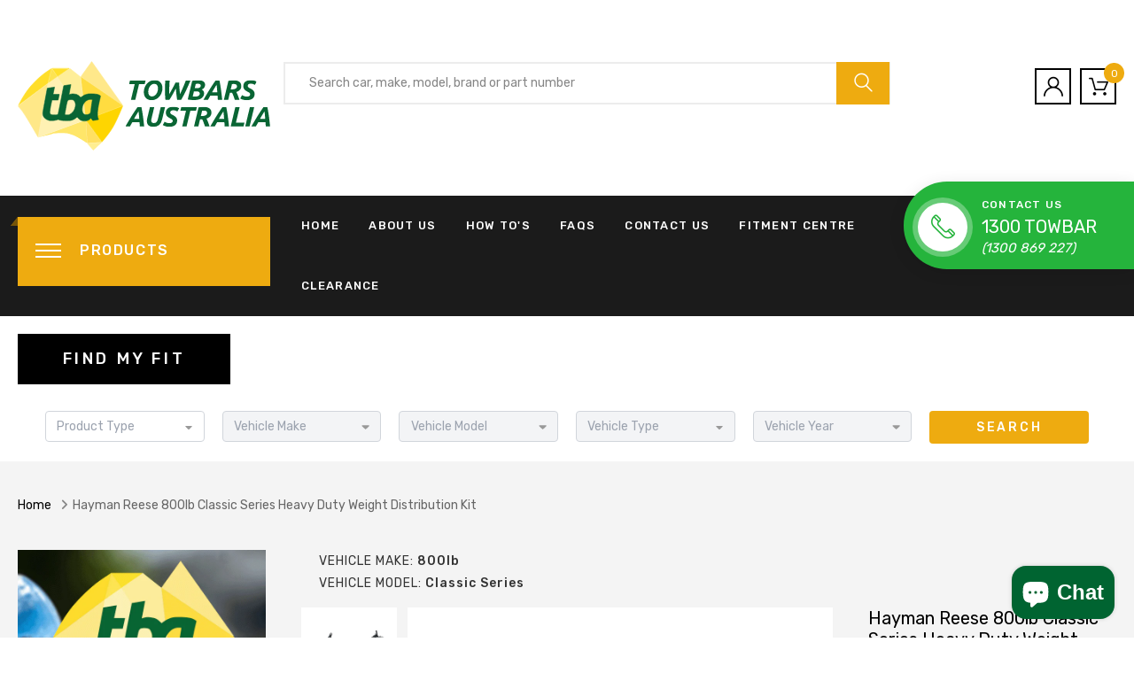

--- FILE ---
content_type: text/html; charset=utf-8
request_url: https://www.towbarsaustralia.com.au/products/800-lb-hayman-reese-weight-distribution-kit-classic-design
body_size: 63662
content:
<!DOCTYPE html>
<!--[if IE 8]><html class="no-js lt-ie9" lang="en"> <![endif]-->
<!--[if IE 9 ]><html class="ie9 no-js"> <![endif]-->
<!--[if (gt IE 9)|!(IE)]><!--> <html class="no-js"> <!--<![endif]-->
<head>

  <!-- Basic page needs ================================================== -->
  <meta charset="utf-8">
  <meta http-equiv="X-UA-Compatible" content="IE=edge">

  <!-- Title and description ================================================== -->
  <title>
    Hayman Reese 800lb Classic Series Heavy Duty Weight Distribution Kit &ndash; Towbars Australia
  </title>

  
  <meta name="description" content="Hayman Reese&#39;s classic Weight Distribution kit comes equipped with all you need to restore natural balance of your tow vehicle, suspension and steering geometry. Suitable for ball weights between 275 kg and 365 kg, the Hayman Reese 800 lb classic Weight Distribution kit comes with trunnion style spring bars that are id">
  

  <!-- Helpers ================================================== -->
  <!-- /snippets/social-meta-tags.liquid -->


<link rel="shortcut icon" href="//www.towbarsaustralia.com.au/cdn/shop/t/152/assets/favicon.png?v=16592594127963649621759382669" type="image/png" />

<link rel="apple-touch-icon-precomposed" href="//www.towbarsaustralia.com.au/cdn/shop/t/152/assets/icon-for-mobile.png?v=16592594127963649621759382669" />
<link rel="apple-touch-icon-precomposed" sizes="57x57" href="//www.towbarsaustralia.com.au/cdn/shop/t/152/assets/icon-for-mobile_57x57.png?v=16592594127963649621759382669" />
<link rel="apple-touch-icon-precomposed" sizes="60x60" href="//www.towbarsaustralia.com.au/cdn/shop/t/152/assets/icon-for-mobile_60x60.png?v=16592594127963649621759382669" />
<link rel="apple-touch-icon-precomposed" sizes="72x72" href="//www.towbarsaustralia.com.au/cdn/shop/t/152/assets/icon-for-mobile_72x72.png?v=16592594127963649621759382669" />
<link rel="apple-touch-icon-precomposed" sizes="76x76" href="//www.towbarsaustralia.com.au/cdn/shop/t/152/assets/icon-for-mobile_76x76.png?v=16592594127963649621759382669" />
<link rel="apple-touch-icon-precomposed" sizes="114x114" href="//www.towbarsaustralia.com.au/cdn/shop/t/152/assets/icon-for-mobile_114x114.png?v=16592594127963649621759382669" />
<link rel="apple-touch-icon-precomposed" sizes="120x120" href="//www.towbarsaustralia.com.au/cdn/shop/t/152/assets/icon-for-mobile_120x120.png?v=16592594127963649621759382669" />
<link rel="apple-touch-icon-precomposed" sizes="144x144" href="//www.towbarsaustralia.com.au/cdn/shop/t/152/assets/icon-for-mobile_144x144.png?v=16592594127963649621759382669" />
<link rel="apple-touch-icon-precomposed" sizes="152x152" href="//www.towbarsaustralia.com.au/cdn/shop/t/152/assets/icon-for-mobile_152x152.png?v=16592594127963649621759382669" />


<meta property="og:type" content="product">
  <meta property="og:title" content="Hayman Reese 800lb Classic Series Heavy Duty Weight Distribution Kit">

  

  
  <meta property="og:image" content="https://www.towbarsaustralia.com.au/cdn/shop/products/RightWrongWDH_86f1d720-999d-4b11-9355-dd9de5506a7a_1200x.jpg?v=1665541156">
  <meta property="og:image:secure_url" content="https://www.towbarsaustralia.com.au/cdn/shop/products/RightWrongWDH_86f1d720-999d-4b11-9355-dd9de5506a7a_1200x.jpg?v=1665541156">

  
  
    <meta property="og:image" content="https://www.towbarsaustralia.com.au/cdn/shop/products/ClassicSeriesphoto_c3e56e14-c875-497b-9a02-296c6dc85bf2_1200x.jpg?v=1665541154">
    <meta property="og:image:secure_url" content="https://www.towbarsaustralia.com.au/cdn/shop/products/ClassicSeriesphoto_c3e56e14-c875-497b-9a02-296c6dc85bf2_1200x.jpg?v=1665541154">
  

  <meta property="og:price:amount" content="1,097.50">
  <meta property="og:price:currency" content="AUD">

  
  <meta name="twitter:card" content="summary_large_image">
  <meta name="twitter:title" content="Hayman Reese 800lb Classic Series Heavy Duty Weight Distribution Kit">
  <meta name="twitter:image" content="https://www.towbarsaustralia.com.au/cdn/shop/products/RightWrongWDH_86f1d720-999d-4b11-9355-dd9de5506a7a_1200x.jpg?v=1665541156">




  <meta property="og:description" content="Hayman Reese&#39;s classic Weight Distribution kit comes equipped with all you need to restore natural balance of your tow vehicle, suspension and steering geometry. Suitable for ball weights between 275 kg and 365 kg, the Hayman Reese 800 lb classic Weight Distribution kit comes with trunnion style spring bars that are id">

<meta property="og:url" content="https://www.towbarsaustralia.com.au/products/800-lb-hayman-reese-weight-distribution-kit-classic-design">
<meta property="og:site_name" content="Towbars Australia">









  <link rel="canonical" href="https://www.towbarsaustralia.com.au/products/800-lb-hayman-reese-weight-distribution-kit-classic-design">
  <meta name="viewport" content="width=device-width,initial-scale=1">
  <meta name="theme-color" content="#ffffff">
  <meta name="apple-mobile-web-app-status-bar-style" content="default"> <!-- This line added by John Thompson (20-Aug-24) also changed the setting "#ffffff" to #ffffff -->
  <link rel="icon" href="//www.towbarsaustralia.com.au/cdn/shop/t/152/assets/favicon.png?v=16592594127963649621759382669" type="image/png" sizes="16x16">

  <!-- google ads conversion -->
   <!-- Google tag (gtag.js) --> <script async="" src="https://www.googletagmanager.com/gtag/js?id=AW-591319784"></script> <script> window.dataLayer = window.dataLayer || []; function gtag(){dataLayer.push(arguments);} gtag('js', new Date()); gtag('config', 'AW-591319784'); </script> 
  <!-- merchant centre -->
  
    <!-- search console -->
  

   <!-- Event snippet for clicks on a number on your mobile website conversion page In your html page, add the snippet and call gtag_report_conversion when someone clicks on the chosen link or button. --> <script> function gtag_report_conversion(url) { var callback = function () { if (typeof(url) != 'undefined') { window.location = url; } }; gtag('event', 'conversion', { 'send_to': 'AW-591319784/DrUACOesk-UDEOil-5kC', 'event_callback': callback }); return false; } </script> 

  <!-- facebook -->
  
  
   <script> gtag('config', 'AW-591319784/Aer-CKmtk-UDEOil-5kC', { 'phone_conversion_number': '1300 869 227' }); </script>

<!-- Event snippet for click to email conversion page In your html page, add the snippet and call gtag_report_conversion when someone clicks on the chosen link or button. --> <script> function gtag_report_conversion(url) { var callback = function () { if (typeof(url) != 'undefined') { window.location = url; } }; gtag('event', 'conversion', { 'send_to': 'AW-591319784/KizvCMe2k-UDEOil-5kC', 'event_callback': callback }); return false; } </script> 

  <style>
    :root {
      --engoc-primary-color: #eeab10;
      }
  </style>

  <!-- font -->
  




<script type="text/javascript">
  WebFontConfig = {
    google: { families: [ 
      
        'Rubik:100,200,300,400,500,600,700,800,900'
	  
    ] }
  };
  (function() {
    var wf = document.createElement('script');
    wf.src = ('https:' == document.location.protocol ? 'https' : 'http') +
      '://ajax.googleapis.com/ajax/libs/webfont/1/webfont.js';
    wf.type = 'text/javascript';
    wf.async = 'true';
    var s = document.getElementsByTagName('script')[0];
    s.parentNode.insertBefore(wf, s);
  })(); 
</script>


  <!-- CSS ================================================== -->
  
  <link href="//www.towbarsaustralia.com.au/cdn/shop/t/152/assets/timber.scss.css?v=102119523823969169711766361871" rel="stylesheet" type="text/css" media="all" />
  
  

  <link href="//www.towbarsaustralia.com.au/cdn/shop/t/152/assets/bootstrap.min.css?v=83648603523115459551759382669" rel="stylesheet" type="text/css" media="all" />
  <link href="//www.towbarsaustralia.com.au/cdn/shop/t/152/assets/owl.theme.min.css?v=76336747879529463701759382669" rel="stylesheet" type="text/css" media="all" />
  <link href="//www.towbarsaustralia.com.au/cdn/shop/t/152/assets/owl.transitions.min.css?v=50189016190907167501759382669" rel="stylesheet" type="text/css" media="all" />
  <link href="//www.towbarsaustralia.com.au/cdn/shop/t/152/assets/owl.carousel.min.css?v=132019918830536283821759382669" rel="stylesheet" type="text/css" media="all" />
  <link href="//www.towbarsaustralia.com.au/cdn/shop/t/152/assets/jquery.fancybox.min.css?v=19278034316635137701759382669" rel="stylesheet" type="text/css" media="all" />
  <link href="//www.towbarsaustralia.com.au/cdn/shop/t/152/assets/threesixty.css?v=93179617682279135591759382669" rel="stylesheet" type="text/css" media="all" />
  <link href="//www.towbarsaustralia.com.au/cdn/shop/t/152/assets/theme.css?v=131856766306940440891759382669" rel="stylesheet" type="text/css" media="all" />

  <link href="//www.towbarsaustralia.com.au/cdn/shop/t/152/assets/engo-customize.scss.css?v=6911977365769345381759382669" rel="stylesheet" type="text/css" media="all" />

  <link href="//www.towbarsaustralia.com.au/cdn/shop/t/152/assets/customize-machship.css?v=151344535708137195681759382669" rel="stylesheet" type="text/css" media="all" /> <!-- Added by John thompson (MachShip CSS) -->

  <!-- Header hook for plugins ================================================== -->
  <script async src="https://cdnjs.cloudflare.com/ajax/libs/js-cookie/2.2.1/js.cookie.min.js" integrity="sha512-Meww2sXqNHxI1+5Dyh/9KAtvI9RZSA4c1K2k5iL02oiPO/RH3Q30L3M1albtqMg50u4gRTYdV4EXOQqXEI336A==" crossorigin="anonymous" referrerpolicy="no-referrer"></script>
  <script>window.performance && window.performance.mark && window.performance.mark('shopify.content_for_header.start');</script><meta name="facebook-domain-verification" content="y8u4tzd7a94by3ncepdooqe8ije0du">
<meta name="facebook-domain-verification" content="qsj9ydmnkb2iei8rwy7wj82ulcqjlg">
<meta id="shopify-digital-wallet" name="shopify-digital-wallet" content="/57575997620/digital_wallets/dialog">
<meta name="shopify-checkout-api-token" content="0a2f40c06bffac99d7f8cc6d59b1c934">
<meta id="in-context-paypal-metadata" data-shop-id="57575997620" data-venmo-supported="false" data-environment="production" data-locale="en_US" data-paypal-v4="true" data-currency="AUD">
<link rel="alternate" type="application/json+oembed" href="https://www.towbarsaustralia.com.au/products/800-lb-hayman-reese-weight-distribution-kit-classic-design.oembed">
<script async="async" src="/checkouts/internal/preloads.js?locale=en-AU"></script>
<link rel="preconnect" href="https://shop.app" crossorigin="anonymous">
<script async="async" src="https://shop.app/checkouts/internal/preloads.js?locale=en-AU&shop_id=57575997620" crossorigin="anonymous"></script>
<script id="apple-pay-shop-capabilities" type="application/json">{"shopId":57575997620,"countryCode":"AU","currencyCode":"AUD","merchantCapabilities":["supports3DS"],"merchantId":"gid:\/\/shopify\/Shop\/57575997620","merchantName":"Towbars Australia","requiredBillingContactFields":["postalAddress","email","phone"],"requiredShippingContactFields":["postalAddress","email","phone"],"shippingType":"shipping","supportedNetworks":["visa","masterCard","amex","jcb"],"total":{"type":"pending","label":"Towbars Australia","amount":"1.00"},"shopifyPaymentsEnabled":true,"supportsSubscriptions":true}</script>
<script id="shopify-features" type="application/json">{"accessToken":"0a2f40c06bffac99d7f8cc6d59b1c934","betas":["rich-media-storefront-analytics"],"domain":"www.towbarsaustralia.com.au","predictiveSearch":true,"shopId":57575997620,"locale":"en"}</script>
<script>var Shopify = Shopify || {};
Shopify.shop = "towbars-australia.myshopify.com";
Shopify.locale = "en";
Shopify.currency = {"active":"AUD","rate":"1.0"};
Shopify.country = "AU";
Shopify.theme = {"name":"Oct 2025 Theme (JTD)","id":181793915165,"schema_name":"Towbars Australia 21","schema_version":"1.0.2","theme_store_id":null,"role":"main"};
Shopify.theme.handle = "null";
Shopify.theme.style = {"id":null,"handle":null};
Shopify.cdnHost = "www.towbarsaustralia.com.au/cdn";
Shopify.routes = Shopify.routes || {};
Shopify.routes.root = "/";</script>
<script type="module">!function(o){(o.Shopify=o.Shopify||{}).modules=!0}(window);</script>
<script>!function(o){function n(){var o=[];function n(){o.push(Array.prototype.slice.apply(arguments))}return n.q=o,n}var t=o.Shopify=o.Shopify||{};t.loadFeatures=n(),t.autoloadFeatures=n()}(window);</script>
<script>
  window.ShopifyPay = window.ShopifyPay || {};
  window.ShopifyPay.apiHost = "shop.app\/pay";
  window.ShopifyPay.redirectState = null;
</script>
<script id="shop-js-analytics" type="application/json">{"pageType":"product"}</script>
<script defer="defer" async type="module" src="//www.towbarsaustralia.com.au/cdn/shopifycloud/shop-js/modules/v2/client.init-shop-cart-sync_C5BV16lS.en.esm.js"></script>
<script defer="defer" async type="module" src="//www.towbarsaustralia.com.au/cdn/shopifycloud/shop-js/modules/v2/chunk.common_CygWptCX.esm.js"></script>
<script type="module">
  await import("//www.towbarsaustralia.com.au/cdn/shopifycloud/shop-js/modules/v2/client.init-shop-cart-sync_C5BV16lS.en.esm.js");
await import("//www.towbarsaustralia.com.au/cdn/shopifycloud/shop-js/modules/v2/chunk.common_CygWptCX.esm.js");

  window.Shopify.SignInWithShop?.initShopCartSync?.({"fedCMEnabled":true,"windoidEnabled":true});

</script>
<script>
  window.Shopify = window.Shopify || {};
  if (!window.Shopify.featureAssets) window.Shopify.featureAssets = {};
  window.Shopify.featureAssets['shop-js'] = {"shop-cart-sync":["modules/v2/client.shop-cart-sync_ZFArdW7E.en.esm.js","modules/v2/chunk.common_CygWptCX.esm.js"],"init-fed-cm":["modules/v2/client.init-fed-cm_CmiC4vf6.en.esm.js","modules/v2/chunk.common_CygWptCX.esm.js"],"shop-button":["modules/v2/client.shop-button_tlx5R9nI.en.esm.js","modules/v2/chunk.common_CygWptCX.esm.js"],"shop-cash-offers":["modules/v2/client.shop-cash-offers_DOA2yAJr.en.esm.js","modules/v2/chunk.common_CygWptCX.esm.js","modules/v2/chunk.modal_D71HUcav.esm.js"],"init-windoid":["modules/v2/client.init-windoid_sURxWdc1.en.esm.js","modules/v2/chunk.common_CygWptCX.esm.js"],"shop-toast-manager":["modules/v2/client.shop-toast-manager_ClPi3nE9.en.esm.js","modules/v2/chunk.common_CygWptCX.esm.js"],"init-shop-email-lookup-coordinator":["modules/v2/client.init-shop-email-lookup-coordinator_B8hsDcYM.en.esm.js","modules/v2/chunk.common_CygWptCX.esm.js"],"init-shop-cart-sync":["modules/v2/client.init-shop-cart-sync_C5BV16lS.en.esm.js","modules/v2/chunk.common_CygWptCX.esm.js"],"avatar":["modules/v2/client.avatar_BTnouDA3.en.esm.js"],"pay-button":["modules/v2/client.pay-button_FdsNuTd3.en.esm.js","modules/v2/chunk.common_CygWptCX.esm.js"],"init-customer-accounts":["modules/v2/client.init-customer-accounts_DxDtT_ad.en.esm.js","modules/v2/client.shop-login-button_C5VAVYt1.en.esm.js","modules/v2/chunk.common_CygWptCX.esm.js","modules/v2/chunk.modal_D71HUcav.esm.js"],"init-shop-for-new-customer-accounts":["modules/v2/client.init-shop-for-new-customer-accounts_ChsxoAhi.en.esm.js","modules/v2/client.shop-login-button_C5VAVYt1.en.esm.js","modules/v2/chunk.common_CygWptCX.esm.js","modules/v2/chunk.modal_D71HUcav.esm.js"],"shop-login-button":["modules/v2/client.shop-login-button_C5VAVYt1.en.esm.js","modules/v2/chunk.common_CygWptCX.esm.js","modules/v2/chunk.modal_D71HUcav.esm.js"],"init-customer-accounts-sign-up":["modules/v2/client.init-customer-accounts-sign-up_CPSyQ0Tj.en.esm.js","modules/v2/client.shop-login-button_C5VAVYt1.en.esm.js","modules/v2/chunk.common_CygWptCX.esm.js","modules/v2/chunk.modal_D71HUcav.esm.js"],"shop-follow-button":["modules/v2/client.shop-follow-button_Cva4Ekp9.en.esm.js","modules/v2/chunk.common_CygWptCX.esm.js","modules/v2/chunk.modal_D71HUcav.esm.js"],"checkout-modal":["modules/v2/client.checkout-modal_BPM8l0SH.en.esm.js","modules/v2/chunk.common_CygWptCX.esm.js","modules/v2/chunk.modal_D71HUcav.esm.js"],"lead-capture":["modules/v2/client.lead-capture_Bi8yE_yS.en.esm.js","modules/v2/chunk.common_CygWptCX.esm.js","modules/v2/chunk.modal_D71HUcav.esm.js"],"shop-login":["modules/v2/client.shop-login_D6lNrXab.en.esm.js","modules/v2/chunk.common_CygWptCX.esm.js","modules/v2/chunk.modal_D71HUcav.esm.js"],"payment-terms":["modules/v2/client.payment-terms_CZxnsJam.en.esm.js","modules/v2/chunk.common_CygWptCX.esm.js","modules/v2/chunk.modal_D71HUcav.esm.js"]};
</script>
<script>(function() {
  var isLoaded = false;
  function asyncLoad() {
    if (isLoaded) return;
    isLoaded = true;
    var urls = ["https:\/\/apo-front.mageworx.com\/mws_apo_installed.js?shop=towbars-australia.myshopify.com","https:\/\/cdn.nfcube.com\/c5b48d07946621eae483463be06c4715.js?shop=towbars-australia.myshopify.com","\/\/cdn.shopify.com\/s\/files\/1\/0257\/0108\/9360\/t\/85\/assets\/usf-license.js?shop=towbars-australia.myshopify.com","https:\/\/cdn.hextom.com\/js\/eventpromotionbar.js?shop=towbars-australia.myshopify.com"];
    for (var i = 0; i < urls.length; i++) {
      var s = document.createElement('script');
      s.type = 'text/javascript';
      s.async = true;
      s.src = urls[i];
      var x = document.getElementsByTagName('script')[0];
      x.parentNode.insertBefore(s, x);
    }
  };
  if(window.attachEvent) {
    window.attachEvent('onload', asyncLoad);
  } else {
    window.addEventListener('load', asyncLoad, false);
  }
})();</script>
<script id="__st">var __st={"a":57575997620,"offset":36000,"reqid":"49835481-62dd-47e1-a3b9-ded22afe41c8-1768677988","pageurl":"www.towbarsaustralia.com.au\/products\/800-lb-hayman-reese-weight-distribution-kit-classic-design","u":"a0d802f02449","p":"product","rtyp":"product","rid":6972327821492};</script>
<script>window.ShopifyPaypalV4VisibilityTracking = true;</script>
<script id="captcha-bootstrap">!function(){'use strict';const t='contact',e='account',n='new_comment',o=[[t,t],['blogs',n],['comments',n],[t,'customer']],c=[[e,'customer_login'],[e,'guest_login'],[e,'recover_customer_password'],[e,'create_customer']],r=t=>t.map((([t,e])=>`form[action*='/${t}']:not([data-nocaptcha='true']) input[name='form_type'][value='${e}']`)).join(','),a=t=>()=>t?[...document.querySelectorAll(t)].map((t=>t.form)):[];function s(){const t=[...o],e=r(t);return a(e)}const i='password',u='form_key',d=['recaptcha-v3-token','g-recaptcha-response','h-captcha-response',i],f=()=>{try{return window.sessionStorage}catch{return}},m='__shopify_v',_=t=>t.elements[u];function p(t,e,n=!1){try{const o=window.sessionStorage,c=JSON.parse(o.getItem(e)),{data:r}=function(t){const{data:e,action:n}=t;return t[m]||n?{data:e,action:n}:{data:t,action:n}}(c);for(const[e,n]of Object.entries(r))t.elements[e]&&(t.elements[e].value=n);n&&o.removeItem(e)}catch(o){console.error('form repopulation failed',{error:o})}}const l='form_type',E='cptcha';function T(t){t.dataset[E]=!0}const w=window,h=w.document,L='Shopify',v='ce_forms',y='captcha';let A=!1;((t,e)=>{const n=(g='f06e6c50-85a8-45c8-87d0-21a2b65856fe',I='https://cdn.shopify.com/shopifycloud/storefront-forms-hcaptcha/ce_storefront_forms_captcha_hcaptcha.v1.5.2.iife.js',D={infoText:'Protected by hCaptcha',privacyText:'Privacy',termsText:'Terms'},(t,e,n)=>{const o=w[L][v],c=o.bindForm;if(c)return c(t,g,e,D).then(n);var r;o.q.push([[t,g,e,D],n]),r=I,A||(h.body.append(Object.assign(h.createElement('script'),{id:'captcha-provider',async:!0,src:r})),A=!0)});var g,I,D;w[L]=w[L]||{},w[L][v]=w[L][v]||{},w[L][v].q=[],w[L][y]=w[L][y]||{},w[L][y].protect=function(t,e){n(t,void 0,e),T(t)},Object.freeze(w[L][y]),function(t,e,n,w,h,L){const[v,y,A,g]=function(t,e,n){const i=e?o:[],u=t?c:[],d=[...i,...u],f=r(d),m=r(i),_=r(d.filter((([t,e])=>n.includes(e))));return[a(f),a(m),a(_),s()]}(w,h,L),I=t=>{const e=t.target;return e instanceof HTMLFormElement?e:e&&e.form},D=t=>v().includes(t);t.addEventListener('submit',(t=>{const e=I(t);if(!e)return;const n=D(e)&&!e.dataset.hcaptchaBound&&!e.dataset.recaptchaBound,o=_(e),c=g().includes(e)&&(!o||!o.value);(n||c)&&t.preventDefault(),c&&!n&&(function(t){try{if(!f())return;!function(t){const e=f();if(!e)return;const n=_(t);if(!n)return;const o=n.value;o&&e.removeItem(o)}(t);const e=Array.from(Array(32),(()=>Math.random().toString(36)[2])).join('');!function(t,e){_(t)||t.append(Object.assign(document.createElement('input'),{type:'hidden',name:u})),t.elements[u].value=e}(t,e),function(t,e){const n=f();if(!n)return;const o=[...t.querySelectorAll(`input[type='${i}']`)].map((({name:t})=>t)),c=[...d,...o],r={};for(const[a,s]of new FormData(t).entries())c.includes(a)||(r[a]=s);n.setItem(e,JSON.stringify({[m]:1,action:t.action,data:r}))}(t,e)}catch(e){console.error('failed to persist form',e)}}(e),e.submit())}));const S=(t,e)=>{t&&!t.dataset[E]&&(n(t,e.some((e=>e===t))),T(t))};for(const o of['focusin','change'])t.addEventListener(o,(t=>{const e=I(t);D(e)&&S(e,y())}));const B=e.get('form_key'),M=e.get(l),P=B&&M;t.addEventListener('DOMContentLoaded',(()=>{const t=y();if(P)for(const e of t)e.elements[l].value===M&&p(e,B);[...new Set([...A(),...v().filter((t=>'true'===t.dataset.shopifyCaptcha))])].forEach((e=>S(e,t)))}))}(h,new URLSearchParams(w.location.search),n,t,e,['guest_login'])})(!0,!0)}();</script>
<script integrity="sha256-4kQ18oKyAcykRKYeNunJcIwy7WH5gtpwJnB7kiuLZ1E=" data-source-attribution="shopify.loadfeatures" defer="defer" src="//www.towbarsaustralia.com.au/cdn/shopifycloud/storefront/assets/storefront/load_feature-a0a9edcb.js" crossorigin="anonymous"></script>
<script crossorigin="anonymous" defer="defer" src="//www.towbarsaustralia.com.au/cdn/shopifycloud/storefront/assets/shopify_pay/storefront-65b4c6d7.js?v=20250812"></script>
<script data-source-attribution="shopify.dynamic_checkout.dynamic.init">var Shopify=Shopify||{};Shopify.PaymentButton=Shopify.PaymentButton||{isStorefrontPortableWallets:!0,init:function(){window.Shopify.PaymentButton.init=function(){};var t=document.createElement("script");t.src="https://www.towbarsaustralia.com.au/cdn/shopifycloud/portable-wallets/latest/portable-wallets.en.js",t.type="module",document.head.appendChild(t)}};
</script>
<script data-source-attribution="shopify.dynamic_checkout.buyer_consent">
  function portableWalletsHideBuyerConsent(e){var t=document.getElementById("shopify-buyer-consent"),n=document.getElementById("shopify-subscription-policy-button");t&&n&&(t.classList.add("hidden"),t.setAttribute("aria-hidden","true"),n.removeEventListener("click",e))}function portableWalletsShowBuyerConsent(e){var t=document.getElementById("shopify-buyer-consent"),n=document.getElementById("shopify-subscription-policy-button");t&&n&&(t.classList.remove("hidden"),t.removeAttribute("aria-hidden"),n.addEventListener("click",e))}window.Shopify?.PaymentButton&&(window.Shopify.PaymentButton.hideBuyerConsent=portableWalletsHideBuyerConsent,window.Shopify.PaymentButton.showBuyerConsent=portableWalletsShowBuyerConsent);
</script>
<script data-source-attribution="shopify.dynamic_checkout.cart.bootstrap">document.addEventListener("DOMContentLoaded",(function(){function t(){return document.querySelector("shopify-accelerated-checkout-cart, shopify-accelerated-checkout")}if(t())Shopify.PaymentButton.init();else{new MutationObserver((function(e,n){t()&&(Shopify.PaymentButton.init(),n.disconnect())})).observe(document.body,{childList:!0,subtree:!0})}}));
</script>
<link id="shopify-accelerated-checkout-styles" rel="stylesheet" media="screen" href="https://www.towbarsaustralia.com.au/cdn/shopifycloud/portable-wallets/latest/accelerated-checkout-backwards-compat.css" crossorigin="anonymous">
<style id="shopify-accelerated-checkout-cart">
        #shopify-buyer-consent {
  margin-top: 1em;
  display: inline-block;
  width: 100%;
}

#shopify-buyer-consent.hidden {
  display: none;
}

#shopify-subscription-policy-button {
  background: none;
  border: none;
  padding: 0;
  text-decoration: underline;
  font-size: inherit;
  cursor: pointer;
}

#shopify-subscription-policy-button::before {
  box-shadow: none;
}

      </style>

<script>window.performance && window.performance.mark && window.performance.mark('shopify.content_for_header.end');</script>
  
  <script>window._usfTheme={
    id:180045349149,
    name:"Towbars Australia 21",
    version:"1.0.2",
    vendor:"TBA",
    applied:1,
    assetUrl:"//www.towbarsaustralia.com.au/cdn/shop/t/152/assets/usf-boot.js?v=183408665594970867931759382669"
};
window._usfCustomerTags = null;
window._usfCollectionId = null;
window._usfCollectionDefaultSort = null;
window._usfLocale = "en";
window._usfRootUrl = "\/";
window.usf = {
  settings: {"online":1,"version":"1.0.2.4112","shop":"towbars-australia.myshopify.com","siteId":"f107ce12-e6fb-4b14-8b63-aeb3c832cbf8","resUrl":"//cdn.shopify.com/s/files/1/0257/0108/9360/t/85/assets/","analyticsApiUrl":"https://svc-16-analytics-usf.hotyon.com/set","searchSvcUrl":"https://svc-16-usf.hotyon.com/","enabledPlugins":["sticky-filters-usf"],"showGotoTop":1,"mobileBreakpoint":767,"decimals":2,"useTrailingZeros":1,"decimalDisplay":".","thousandSeparator":",","currency":"AUD","priceLongFormat":"${0} AUD","priceFormat":"${0}","plugins":{"preview-usf":{"iconBackgroundColor":"#FFFFFF","iconTextColor":"#222","iconPosition":"right","iconOffset":"15px","iconSize":"33px","addToCartBgColor":"rgba(35, 35, 35, 0.85)","addToCartColor":"white"}},"revision":86784818,"filters":{"filtersHorzStyle":"default","filtersHorzPosition":"left","filtersMobileStyle":"default"},"instantSearch":{"searchBoxSelector":"input[name=q]","numOfSuggestions":20,"numOfProductMatches":20,"numOfCollections":4,"numOfPages":4,"layout":"two-columns","productDisplayType":"list","productColumnPosition":"left","productsPerRow":2,"showPopularProducts":1,"numOfPopularProducts":6,"numOfRecentSearches":5},"search":{"online":1,"sortFields":["r","price","-price","title","-title","date","-date"],"searchResultsUrl":"/pages/search-results-3","more":"more","itemsPerPage":33,"imageSizeType":"original","imageSize":"2048,2048","showAltImage":1,"showVendor":1,"showSale":1,"showSoldOut":1,"canChangeUrl":1},"collections":{"online":1,"collectionsPageUrl":"/pages/collections"},"filterNavigation":{"showFilterArea":1,"showSingle":1,"showProductCount":1,"scrollUpOnChange":1},"translation_en":{"search":"Search","latestSearches":"Latest searches","popularSearches":"Popular searches","viewAllResultsFor":"view all results for <span class=\"usf-highlight\">{0}</span>","viewAllResults":"view all results","noMatchesFoundFor":"No matches found for \"<b>{0}</b>\". Please try again with a different term.","productSearchResultWithTermSummary":"<b>{0}</b> results for '<b>{1}</b>'","productSearchResultSummary":"<b>{0}</b> products","productSearchNoResults":"<h2>No matching for '<b>{0}</b>'.</h2><p>But don't give up – check the filters, spelling or try less specific search terms.</p>","productSearchNoResultsEmptyTerm":"<h2>No results found.</h2><p>But don't give up – check the filters or try less specific terms.</p>","clearAll":"Clear all","clear":"Clear","clearAllFilters":"Clear all filters","clearFiltersBy":"Clear filters by {0}","filterBy":"Filter by {0}","sort":"Sort","sortBy_r":"Relevance","sortBy_title":"Title: A-Z","sortBy_-title":"Title: Z-A","sortBy_date":"Date: Old to New","sortBy_-date":"Date: New to Old","sortBy_price":"Price: Low to High","sortBy_-price":"Price: High to Low","sortBy_percentSale":"Percent sales: Low to High","sortBy_-percentSale":"Percent sales: High to Low","sortBy_-discount":"Discount: High to Low","sortBy_bestselling":"Best selling","sortBy_-available":"Inventory: High to Low","sortBy_producttype":"Product Type: A-Z","sortBy_-producttype":"Product Type: Z-A","sortBy_random":"Random","filters":"Filters","filterOptions":"Filter options","clearFilterOptions":"Clear all filter options","youHaveViewed":"You've viewed {0} of {1} products","loadMore":"Load more","loadPrev":"Load previous","productMatches":"Product matches","trending":"Trending","didYouMean":"Sorry, nothing found for '<b>{0}</b>'.<br>Did you mean '<b>{1}</b>'?","searchSuggestions":"Search suggestions","popularSearch":"Popular search","quantity":"Quantity","selectedVariantNotAvailable":"The selected variant is not available.","addToCart":"Add to cart","seeFullDetails":"See full details","chooseOptions":"Choose options","quickView":"Quick view","sale":"Sale","save":"Save","soldOut":"Sold out","viewItems":"View items","more":"More","all":"All","prevPage":"Previous page","gotoPage":"Go to page {0}","nextPage":"Next page","from":"From","collections":"Collections","pages":"Pages","sortBy_option:Genuine factory fitted reverse sensors":"Genuine factory fitted reverse sensors: A-Z","sortBy_-option:Genuine factory fitted reverse sensors":"Genuine factory fitted reverse sensors: Z-A","sortBy_option:Title":"Title: A-Z","sortBy_-option:Title":"Title: Z-A","sortBy_metafield:global.vehicle_model":"global.vehicle_model: A-Z","sortBy_-metafield:global.vehicle_model":"global.vehicle_model: Z-A","sortBy_metafield:global.vehicle_make":"global.vehicle_make: A-Z","sortBy_-metafield:global.vehicle_make":"global.vehicle_make: Z-A","sortBy_metafield:global.vehicle_year":"global.vehicle_year: A-Z","sortBy_-metafield:global.vehicle_year":"global.vehicle_year: Z-A","sortBy_metafield:global.vehicle_type":"global.vehicle_type: A-Z","sortBy_-metafield:global.vehicle_type":"global.vehicle_type: Z-A","sortBy_option:Denominations":"Denominations: A-Z","sortBy_-option:Denominations":"Denominations: Z-A"}}
}
window._usfB2BEnabled = null;
window._usfCurrentLocationId = null;
</script>
<script src="//www.towbarsaustralia.com.au/cdn/shop/t/152/assets/usf-boot.js?v=183408665594970867931759382669" async></script>

  <!-- /snippets/oldIE-js.liquid -->


<!--[if lt IE 9]>
<script src="//cdnjs.cloudflare.com/ajax/libs/html5shiv/3.7.2/html5shiv.min.js" type="text/javascript"></script>
<script src="//www.towbarsaustralia.com.au/cdn/shop/t/152/assets/respond.min.js?v=26246" type="text/javascript"></script>
<link href="//www.towbarsaustralia.com.au/cdn/shop/t/152/assets/respond-proxy.html" id="respond-proxy" rel="respond-proxy" />
<link href="//www.towbarsaustralia.com.au/search?q=ebfb337646944a74c162642b8086ca65" id="respond-redirect" rel="respond-redirect" />
<script src="//www.towbarsaustralia.com.au/search?q=ebfb337646944a74c162642b8086ca65" type="text/javascript"></script>
<![endif]-->



  <script src="//ajax.googleapis.com/ajax/libs/jquery/2.2.4/jquery.min.js" type="text/javascript"></script>
  <script src="//www.towbarsaustralia.com.au/cdn/shopifycloud/storefront/assets/themes_support/api.jquery-7ab1a3a4.js" type="text/javascript"></script>
  
    <script type="text/javascript" src="//www.towbarsaustralia.com.au/cdn/shop/t/152/assets/jquery.zoom.min.js?v=127655014540499679121759382669" defer=”defer”>
  
  <script src="//www.towbarsaustralia.com.au/cdn/shop/t/152/assets/modernizr-2.8.3.min.js?v=174727525422211915231759382669" type="text/javascript"></script>
  <script src="//www.towbarsaustralia.com.au/cdn/shopifycloud/storefront/assets/themes_support/option_selection-b017cd28.js" type="text/javascript"></script>


      
  
  <script src="https://kit.fontawesome.com/a66a1e2e7e.js" crossorigin="anonymous"></script>

  
  <script>
    window.ajax_cart = true;
    window.money_format = '${{amount}} AUD';
    window.shop_currency = 'AUD';
    window.show_multiple_currencies = true;
    window.loading_url = "//www.towbarsaustralia.com.au/cdn/shop/t/152/assets/loader.gif?v=9076874988191347041759382669";
    window.use_color_swatch = true;
    window.product_image_resize = true;
    window.enable_sidebar_multiple_choice = true;

    window.file_url = "//www.towbarsaustralia.com.au/cdn/shop/files/?v=26246";
    window.asset_url = "";
    window.images_size = {
      is_crop: true,
      ratio_width : 1,
      ratio_height : 1,
    };
    window.inventory_text = {
      in_stock: "In Stock",
      many_in_stock: "Translation missing: en.products.product.many_in_stock",
      out_of_stock: "Out Of Stock",
      add_to_cart: "Add to Cart",
      sold_out: "Sold Out",
      unavailable: "Unavailable"
    };

    window.sidebar_toggle = {
      show_sidebar_toggle: "Translation missing: en.general.sidebar_toggle.show_sidebar_toggle",
      hide_sidebar_toggle: "Translation missing: en.general.sidebar_toggle.hide_sidebar_toggle"
    };

  </script>

  
  

  <!-- /snippets/social-meta-tags.liquid -->


<link rel="shortcut icon" href="//www.towbarsaustralia.com.au/cdn/shop/t/152/assets/favicon.png?v=16592594127963649621759382669" type="image/png" />

<link rel="apple-touch-icon-precomposed" href="//www.towbarsaustralia.com.au/cdn/shop/t/152/assets/icon-for-mobile.png?v=16592594127963649621759382669" />
<link rel="apple-touch-icon-precomposed" sizes="57x57" href="//www.towbarsaustralia.com.au/cdn/shop/t/152/assets/icon-for-mobile_57x57.png?v=16592594127963649621759382669" />
<link rel="apple-touch-icon-precomposed" sizes="60x60" href="//www.towbarsaustralia.com.au/cdn/shop/t/152/assets/icon-for-mobile_60x60.png?v=16592594127963649621759382669" />
<link rel="apple-touch-icon-precomposed" sizes="72x72" href="//www.towbarsaustralia.com.au/cdn/shop/t/152/assets/icon-for-mobile_72x72.png?v=16592594127963649621759382669" />
<link rel="apple-touch-icon-precomposed" sizes="76x76" href="//www.towbarsaustralia.com.au/cdn/shop/t/152/assets/icon-for-mobile_76x76.png?v=16592594127963649621759382669" />
<link rel="apple-touch-icon-precomposed" sizes="114x114" href="//www.towbarsaustralia.com.au/cdn/shop/t/152/assets/icon-for-mobile_114x114.png?v=16592594127963649621759382669" />
<link rel="apple-touch-icon-precomposed" sizes="120x120" href="//www.towbarsaustralia.com.au/cdn/shop/t/152/assets/icon-for-mobile_120x120.png?v=16592594127963649621759382669" />
<link rel="apple-touch-icon-precomposed" sizes="144x144" href="//www.towbarsaustralia.com.au/cdn/shop/t/152/assets/icon-for-mobile_144x144.png?v=16592594127963649621759382669" />
<link rel="apple-touch-icon-precomposed" sizes="152x152" href="//www.towbarsaustralia.com.au/cdn/shop/t/152/assets/icon-for-mobile_152x152.png?v=16592594127963649621759382669" />


<meta property="og:type" content="product">
  <meta property="og:title" content="Hayman Reese 800lb Classic Series Heavy Duty Weight Distribution Kit">

  

  
  <meta property="og:image" content="https://www.towbarsaustralia.com.au/cdn/shop/products/RightWrongWDH_86f1d720-999d-4b11-9355-dd9de5506a7a_1200x.jpg?v=1665541156">
  <meta property="og:image:secure_url" content="https://www.towbarsaustralia.com.au/cdn/shop/products/RightWrongWDH_86f1d720-999d-4b11-9355-dd9de5506a7a_1200x.jpg?v=1665541156">

  
  
    <meta property="og:image" content="https://www.towbarsaustralia.com.au/cdn/shop/products/ClassicSeriesphoto_c3e56e14-c875-497b-9a02-296c6dc85bf2_1200x.jpg?v=1665541154">
    <meta property="og:image:secure_url" content="https://www.towbarsaustralia.com.au/cdn/shop/products/ClassicSeriesphoto_c3e56e14-c875-497b-9a02-296c6dc85bf2_1200x.jpg?v=1665541154">
  

  <meta property="og:price:amount" content="1,097.50">
  <meta property="og:price:currency" content="AUD">

  
  <meta name="twitter:card" content="summary_large_image">
  <meta name="twitter:title" content="Hayman Reese 800lb Classic Series Heavy Duty Weight Distribution Kit">
  <meta name="twitter:image" content="https://www.towbarsaustralia.com.au/cdn/shop/products/RightWrongWDH_86f1d720-999d-4b11-9355-dd9de5506a7a_1200x.jpg?v=1665541156">




  <meta property="og:description" content="Hayman Reese&#39;s classic Weight Distribution kit comes equipped with all you need to restore natural balance of your tow vehicle, suspension and steering geometry. Suitable for ball weights between 275 kg and 365 kg, the Hayman Reese 800 lb classic Weight Distribution kit comes with trunnion style spring bars that are id">

<meta property="og:url" content="https://www.towbarsaustralia.com.au/products/800-lb-hayman-reese-weight-distribution-kit-classic-design">
<meta property="og:site_name" content="Towbars Australia">












  

  
<script>
  $( document ).ready(function() {
      var i = setInterval(function () {
        //--ORGINAL LINE-- $(".change_num").html(`<a onclick="return gtag_report_conversion('tel:1300869227');" href="tel:1300869227" style="color: #fff;">1300 869 227</a>`);
        //--1st LINE EDIT (EDITTED BY JESSICA CHANDLER 12/05/23)-- $(".change_num").html(`<a onclick="return gtag_report_conversion('tel:1300869227');" href="tel:1300869227" style="color: #fff;">1300 TOWBAR<p>1300 869 227</a>`);
        //--2nd EDIT (LINE BELOW), FORMAT EDIT BY JOHN THOMPSON 15/5/23-- $(".change_num").html(`<a onclick="return gtag_report_conversion('tel:1300869227');" href="tel:1300869227" style="color: #fff;">1300 TOWBAR<br><i style="font-size:75%;"> (1300 869 227)</i></a>`);
        //--3rd EDIT (LINE BELOW - CURRENT CODE), FORMAT EDIT BY JOHN THOMPSON 8/7/24 (fixes text wrap of phone number in footer on moblie screens) --
        $(".change_num").html(`<a onclick="return gtag_report_conversion('tel:1300869227');" href="tel:1300869227" style="color: #fff;">1300 TOWBAR<p style="white-space: nowrap; font-size:75%;"><em>(1300 869 227)</em></a>`);
        }, 100);
      setTimeout(function( ) { clearInterval( i ); }, 3000);
  });
  
</script>


  
<!-- BEGIN app block: shopify://apps/klaviyo-email-marketing-sms/blocks/klaviyo-onsite-embed/2632fe16-c075-4321-a88b-50b567f42507 -->












  <script async src="https://static.klaviyo.com/onsite/js/X9SnCm/klaviyo.js?company_id=X9SnCm"></script>
  <script>!function(){if(!window.klaviyo){window._klOnsite=window._klOnsite||[];try{window.klaviyo=new Proxy({},{get:function(n,i){return"push"===i?function(){var n;(n=window._klOnsite).push.apply(n,arguments)}:function(){for(var n=arguments.length,o=new Array(n),w=0;w<n;w++)o[w]=arguments[w];var t="function"==typeof o[o.length-1]?o.pop():void 0,e=new Promise((function(n){window._klOnsite.push([i].concat(o,[function(i){t&&t(i),n(i)}]))}));return e}}})}catch(n){window.klaviyo=window.klaviyo||[],window.klaviyo.push=function(){var n;(n=window._klOnsite).push.apply(n,arguments)}}}}();</script>

  
    <script id="viewed_product">
      if (item == null) {
        var _learnq = _learnq || [];

        var MetafieldReviews = null
        var MetafieldYotpoRating = null
        var MetafieldYotpoCount = null
        var MetafieldLooxRating = null
        var MetafieldLooxCount = null
        var okendoProduct = null
        var okendoProductReviewCount = null
        var okendoProductReviewAverageValue = null
        try {
          // The following fields are used for Customer Hub recently viewed in order to add reviews.
          // This information is not part of __kla_viewed. Instead, it is part of __kla_viewed_reviewed_items
          MetafieldReviews = {};
          MetafieldYotpoRating = null
          MetafieldYotpoCount = null
          MetafieldLooxRating = null
          MetafieldLooxCount = null

          okendoProduct = null
          // If the okendo metafield is not legacy, it will error, which then requires the new json formatted data
          if (okendoProduct && 'error' in okendoProduct) {
            okendoProduct = null
          }
          okendoProductReviewCount = okendoProduct ? okendoProduct.reviewCount : null
          okendoProductReviewAverageValue = okendoProduct ? okendoProduct.reviewAverageValue : null
        } catch (error) {
          console.error('Error in Klaviyo onsite reviews tracking:', error);
        }

        var item = {
          Name: "Hayman Reese 800lb Classic Series Heavy Duty Weight Distribution Kit",
          ProductID: 6972327821492,
          Categories: ["All Products","Get-Y","WEIGHT DISTRIBUTION KITS"],
          ImageURL: "https://www.towbarsaustralia.com.au/cdn/shop/products/ClassicSeriesphoto_c3e56e14-c875-497b-9a02-296c6dc85bf2_grande.jpg?v=1665541154",
          URL: "https://www.towbarsaustralia.com.au/products/800-lb-hayman-reese-weight-distribution-kit-classic-design",
          Brand: "Hayman Reese",
          Price: "$1,097.50",
          Value: "1,097.50",
          CompareAtPrice: "$0.00"
        };
        _learnq.push(['track', 'Viewed Product', item]);
        _learnq.push(['trackViewedItem', {
          Title: item.Name,
          ItemId: item.ProductID,
          Categories: item.Categories,
          ImageUrl: item.ImageURL,
          Url: item.URL,
          Metadata: {
            Brand: item.Brand,
            Price: item.Price,
            Value: item.Value,
            CompareAtPrice: item.CompareAtPrice
          },
          metafields:{
            reviews: MetafieldReviews,
            yotpo:{
              rating: MetafieldYotpoRating,
              count: MetafieldYotpoCount,
            },
            loox:{
              rating: MetafieldLooxRating,
              count: MetafieldLooxCount,
            },
            okendo: {
              rating: okendoProductReviewAverageValue,
              count: okendoProductReviewCount,
            }
          }
        }]);
      }
    </script>
  




  <script>
    window.klaviyoReviewsProductDesignMode = false
  </script>







<!-- END app block --><script src="https://cdn.shopify.com/extensions/7bc9bb47-adfa-4267-963e-cadee5096caf/inbox-1252/assets/inbox-chat-loader.js" type="text/javascript" defer="defer"></script>
<link href="https://cdn.shopify.com/extensions/019bb1f6-fcbe-7366-b948-e666c117b26c/advanced-product-options-176/assets/mws_apo_bundle.css" rel="stylesheet" type="text/css" media="all">
<script src="https://cdn.shopify.com/extensions/019bc2d0-6182-7c57-a6b2-0b786d3800eb/event-promotion-bar-79/assets/eventpromotionbar.js" type="text/javascript" defer="defer"></script>
<link href="https://monorail-edge.shopifysvc.com" rel="dns-prefetch">
<script>(function(){if ("sendBeacon" in navigator && "performance" in window) {try {var session_token_from_headers = performance.getEntriesByType('navigation')[0].serverTiming.find(x => x.name == '_s').description;} catch {var session_token_from_headers = undefined;}var session_cookie_matches = document.cookie.match(/_shopify_s=([^;]*)/);var session_token_from_cookie = session_cookie_matches && session_cookie_matches.length === 2 ? session_cookie_matches[1] : "";var session_token = session_token_from_headers || session_token_from_cookie || "";function handle_abandonment_event(e) {var entries = performance.getEntries().filter(function(entry) {return /monorail-edge.shopifysvc.com/.test(entry.name);});if (!window.abandonment_tracked && entries.length === 0) {window.abandonment_tracked = true;var currentMs = Date.now();var navigation_start = performance.timing.navigationStart;var payload = {shop_id: 57575997620,url: window.location.href,navigation_start,duration: currentMs - navigation_start,session_token,page_type: "product"};window.navigator.sendBeacon("https://monorail-edge.shopifysvc.com/v1/produce", JSON.stringify({schema_id: "online_store_buyer_site_abandonment/1.1",payload: payload,metadata: {event_created_at_ms: currentMs,event_sent_at_ms: currentMs}}));}}window.addEventListener('pagehide', handle_abandonment_event);}}());</script>
<script id="web-pixels-manager-setup">(function e(e,d,r,n,o){if(void 0===o&&(o={}),!Boolean(null===(a=null===(i=window.Shopify)||void 0===i?void 0:i.analytics)||void 0===a?void 0:a.replayQueue)){var i,a;window.Shopify=window.Shopify||{};var t=window.Shopify;t.analytics=t.analytics||{};var s=t.analytics;s.replayQueue=[],s.publish=function(e,d,r){return s.replayQueue.push([e,d,r]),!0};try{self.performance.mark("wpm:start")}catch(e){}var l=function(){var e={modern:/Edge?\/(1{2}[4-9]|1[2-9]\d|[2-9]\d{2}|\d{4,})\.\d+(\.\d+|)|Firefox\/(1{2}[4-9]|1[2-9]\d|[2-9]\d{2}|\d{4,})\.\d+(\.\d+|)|Chrom(ium|e)\/(9{2}|\d{3,})\.\d+(\.\d+|)|(Maci|X1{2}).+ Version\/(15\.\d+|(1[6-9]|[2-9]\d|\d{3,})\.\d+)([,.]\d+|)( \(\w+\)|)( Mobile\/\w+|) Safari\/|Chrome.+OPR\/(9{2}|\d{3,})\.\d+\.\d+|(CPU[ +]OS|iPhone[ +]OS|CPU[ +]iPhone|CPU IPhone OS|CPU iPad OS)[ +]+(15[._]\d+|(1[6-9]|[2-9]\d|\d{3,})[._]\d+)([._]\d+|)|Android:?[ /-](13[3-9]|1[4-9]\d|[2-9]\d{2}|\d{4,})(\.\d+|)(\.\d+|)|Android.+Firefox\/(13[5-9]|1[4-9]\d|[2-9]\d{2}|\d{4,})\.\d+(\.\d+|)|Android.+Chrom(ium|e)\/(13[3-9]|1[4-9]\d|[2-9]\d{2}|\d{4,})\.\d+(\.\d+|)|SamsungBrowser\/([2-9]\d|\d{3,})\.\d+/,legacy:/Edge?\/(1[6-9]|[2-9]\d|\d{3,})\.\d+(\.\d+|)|Firefox\/(5[4-9]|[6-9]\d|\d{3,})\.\d+(\.\d+|)|Chrom(ium|e)\/(5[1-9]|[6-9]\d|\d{3,})\.\d+(\.\d+|)([\d.]+$|.*Safari\/(?![\d.]+ Edge\/[\d.]+$))|(Maci|X1{2}).+ Version\/(10\.\d+|(1[1-9]|[2-9]\d|\d{3,})\.\d+)([,.]\d+|)( \(\w+\)|)( Mobile\/\w+|) Safari\/|Chrome.+OPR\/(3[89]|[4-9]\d|\d{3,})\.\d+\.\d+|(CPU[ +]OS|iPhone[ +]OS|CPU[ +]iPhone|CPU IPhone OS|CPU iPad OS)[ +]+(10[._]\d+|(1[1-9]|[2-9]\d|\d{3,})[._]\d+)([._]\d+|)|Android:?[ /-](13[3-9]|1[4-9]\d|[2-9]\d{2}|\d{4,})(\.\d+|)(\.\d+|)|Mobile Safari.+OPR\/([89]\d|\d{3,})\.\d+\.\d+|Android.+Firefox\/(13[5-9]|1[4-9]\d|[2-9]\d{2}|\d{4,})\.\d+(\.\d+|)|Android.+Chrom(ium|e)\/(13[3-9]|1[4-9]\d|[2-9]\d{2}|\d{4,})\.\d+(\.\d+|)|Android.+(UC? ?Browser|UCWEB|U3)[ /]?(15\.([5-9]|\d{2,})|(1[6-9]|[2-9]\d|\d{3,})\.\d+)\.\d+|SamsungBrowser\/(5\.\d+|([6-9]|\d{2,})\.\d+)|Android.+MQ{2}Browser\/(14(\.(9|\d{2,})|)|(1[5-9]|[2-9]\d|\d{3,})(\.\d+|))(\.\d+|)|K[Aa][Ii]OS\/(3\.\d+|([4-9]|\d{2,})\.\d+)(\.\d+|)/},d=e.modern,r=e.legacy,n=navigator.userAgent;return n.match(d)?"modern":n.match(r)?"legacy":"unknown"}(),u="modern"===l?"modern":"legacy",c=(null!=n?n:{modern:"",legacy:""})[u],f=function(e){return[e.baseUrl,"/wpm","/b",e.hashVersion,"modern"===e.buildTarget?"m":"l",".js"].join("")}({baseUrl:d,hashVersion:r,buildTarget:u}),m=function(e){var d=e.version,r=e.bundleTarget,n=e.surface,o=e.pageUrl,i=e.monorailEndpoint;return{emit:function(e){var a=e.status,t=e.errorMsg,s=(new Date).getTime(),l=JSON.stringify({metadata:{event_sent_at_ms:s},events:[{schema_id:"web_pixels_manager_load/3.1",payload:{version:d,bundle_target:r,page_url:o,status:a,surface:n,error_msg:t},metadata:{event_created_at_ms:s}}]});if(!i)return console&&console.warn&&console.warn("[Web Pixels Manager] No Monorail endpoint provided, skipping logging."),!1;try{return self.navigator.sendBeacon.bind(self.navigator)(i,l)}catch(e){}var u=new XMLHttpRequest;try{return u.open("POST",i,!0),u.setRequestHeader("Content-Type","text/plain"),u.send(l),!0}catch(e){return console&&console.warn&&console.warn("[Web Pixels Manager] Got an unhandled error while logging to Monorail."),!1}}}}({version:r,bundleTarget:l,surface:e.surface,pageUrl:self.location.href,monorailEndpoint:e.monorailEndpoint});try{o.browserTarget=l,function(e){var d=e.src,r=e.async,n=void 0===r||r,o=e.onload,i=e.onerror,a=e.sri,t=e.scriptDataAttributes,s=void 0===t?{}:t,l=document.createElement("script"),u=document.querySelector("head"),c=document.querySelector("body");if(l.async=n,l.src=d,a&&(l.integrity=a,l.crossOrigin="anonymous"),s)for(var f in s)if(Object.prototype.hasOwnProperty.call(s,f))try{l.dataset[f]=s[f]}catch(e){}if(o&&l.addEventListener("load",o),i&&l.addEventListener("error",i),u)u.appendChild(l);else{if(!c)throw new Error("Did not find a head or body element to append the script");c.appendChild(l)}}({src:f,async:!0,onload:function(){if(!function(){var e,d;return Boolean(null===(d=null===(e=window.Shopify)||void 0===e?void 0:e.analytics)||void 0===d?void 0:d.initialized)}()){var d=window.webPixelsManager.init(e)||void 0;if(d){var r=window.Shopify.analytics;r.replayQueue.forEach((function(e){var r=e[0],n=e[1],o=e[2];d.publishCustomEvent(r,n,o)})),r.replayQueue=[],r.publish=d.publishCustomEvent,r.visitor=d.visitor,r.initialized=!0}}},onerror:function(){return m.emit({status:"failed",errorMsg:"".concat(f," has failed to load")})},sri:function(e){var d=/^sha384-[A-Za-z0-9+/=]+$/;return"string"==typeof e&&d.test(e)}(c)?c:"",scriptDataAttributes:o}),m.emit({status:"loading"})}catch(e){m.emit({status:"failed",errorMsg:(null==e?void 0:e.message)||"Unknown error"})}}})({shopId: 57575997620,storefrontBaseUrl: "https://www.towbarsaustralia.com.au",extensionsBaseUrl: "https://extensions.shopifycdn.com/cdn/shopifycloud/web-pixels-manager",monorailEndpoint: "https://monorail-edge.shopifysvc.com/unstable/produce_batch",surface: "storefront-renderer",enabledBetaFlags: ["2dca8a86"],webPixelsConfigList: [{"id":"1858765085","configuration":"{\"accountID\":\"X9SnCm\",\"webPixelConfig\":\"eyJlbmFibGVBZGRlZFRvQ2FydEV2ZW50cyI6IHRydWV9\"}","eventPayloadVersion":"v1","runtimeContext":"STRICT","scriptVersion":"524f6c1ee37bacdca7657a665bdca589","type":"APP","apiClientId":123074,"privacyPurposes":["ANALYTICS","MARKETING"],"dataSharingAdjustments":{"protectedCustomerApprovalScopes":["read_customer_address","read_customer_email","read_customer_name","read_customer_personal_data","read_customer_phone"]}},{"id":"848986397","configuration":"{\"config\":\"{\\\"google_tag_ids\\\":[\\\"G-GS1E8NKT2W\\\",\\\"GT-K46NGXD\\\"],\\\"target_country\\\":\\\"AU\\\",\\\"gtag_events\\\":[{\\\"type\\\":\\\"search\\\",\\\"action_label\\\":\\\"G-GS1E8NKT2W\\\"},{\\\"type\\\":\\\"begin_checkout\\\",\\\"action_label\\\":\\\"G-GS1E8NKT2W\\\"},{\\\"type\\\":\\\"view_item\\\",\\\"action_label\\\":[\\\"G-GS1E8NKT2W\\\",\\\"MC-N1X5RV11NZ\\\"]},{\\\"type\\\":\\\"purchase\\\",\\\"action_label\\\":[\\\"G-GS1E8NKT2W\\\",\\\"MC-N1X5RV11NZ\\\"]},{\\\"type\\\":\\\"page_view\\\",\\\"action_label\\\":[\\\"G-GS1E8NKT2W\\\",\\\"MC-N1X5RV11NZ\\\"]},{\\\"type\\\":\\\"add_payment_info\\\",\\\"action_label\\\":\\\"G-GS1E8NKT2W\\\"},{\\\"type\\\":\\\"add_to_cart\\\",\\\"action_label\\\":\\\"G-GS1E8NKT2W\\\"}],\\\"enable_monitoring_mode\\\":false}\"}","eventPayloadVersion":"v1","runtimeContext":"OPEN","scriptVersion":"b2a88bafab3e21179ed38636efcd8a93","type":"APP","apiClientId":1780363,"privacyPurposes":[],"dataSharingAdjustments":{"protectedCustomerApprovalScopes":["read_customer_address","read_customer_email","read_customer_name","read_customer_personal_data","read_customer_phone"]}},{"id":"268763421","configuration":"{\"pixel_id\":\"413512757413172\",\"pixel_type\":\"facebook_pixel\",\"metaapp_system_user_token\":\"-\"}","eventPayloadVersion":"v1","runtimeContext":"OPEN","scriptVersion":"ca16bc87fe92b6042fbaa3acc2fbdaa6","type":"APP","apiClientId":2329312,"privacyPurposes":["ANALYTICS","MARKETING","SALE_OF_DATA"],"dataSharingAdjustments":{"protectedCustomerApprovalScopes":["read_customer_address","read_customer_email","read_customer_name","read_customer_personal_data","read_customer_phone"]}},{"id":"shopify-app-pixel","configuration":"{}","eventPayloadVersion":"v1","runtimeContext":"STRICT","scriptVersion":"0450","apiClientId":"shopify-pixel","type":"APP","privacyPurposes":["ANALYTICS","MARKETING"]},{"id":"shopify-custom-pixel","eventPayloadVersion":"v1","runtimeContext":"LAX","scriptVersion":"0450","apiClientId":"shopify-pixel","type":"CUSTOM","privacyPurposes":["ANALYTICS","MARKETING"]}],isMerchantRequest: false,initData: {"shop":{"name":"Towbars Australia","paymentSettings":{"currencyCode":"AUD"},"myshopifyDomain":"towbars-australia.myshopify.com","countryCode":"AU","storefrontUrl":"https:\/\/www.towbarsaustralia.com.au"},"customer":null,"cart":null,"checkout":null,"productVariants":[{"price":{"amount":1097.5,"currencyCode":"AUD"},"product":{"title":"Hayman Reese 800lb Classic Series Heavy Duty Weight Distribution Kit","vendor":"Hayman Reese","id":"6972327821492","untranslatedTitle":"Hayman Reese 800lb Classic Series Heavy Duty Weight Distribution Kit","url":"\/products\/800-lb-hayman-reese-weight-distribution-kit-classic-design","type":"Weight Distribution Kits"},"id":"40968795259060","image":{"src":"\/\/www.towbarsaustralia.com.au\/cdn\/shop\/products\/ClassicSeriesphoto_c3e56e14-c875-497b-9a02-296c6dc85bf2.jpg?v=1665541154"},"sku":"78003F","title":"Default Title","untranslatedTitle":"Default Title"}],"purchasingCompany":null},},"https://www.towbarsaustralia.com.au/cdn","fcfee988w5aeb613cpc8e4bc33m6693e112",{"modern":"","legacy":""},{"shopId":"57575997620","storefrontBaseUrl":"https:\/\/www.towbarsaustralia.com.au","extensionBaseUrl":"https:\/\/extensions.shopifycdn.com\/cdn\/shopifycloud\/web-pixels-manager","surface":"storefront-renderer","enabledBetaFlags":"[\"2dca8a86\"]","isMerchantRequest":"false","hashVersion":"fcfee988w5aeb613cpc8e4bc33m6693e112","publish":"custom","events":"[[\"page_viewed\",{}],[\"product_viewed\",{\"productVariant\":{\"price\":{\"amount\":1097.5,\"currencyCode\":\"AUD\"},\"product\":{\"title\":\"Hayman Reese 800lb Classic Series Heavy Duty Weight Distribution Kit\",\"vendor\":\"Hayman Reese\",\"id\":\"6972327821492\",\"untranslatedTitle\":\"Hayman Reese 800lb Classic Series Heavy Duty Weight Distribution Kit\",\"url\":\"\/products\/800-lb-hayman-reese-weight-distribution-kit-classic-design\",\"type\":\"Weight Distribution Kits\"},\"id\":\"40968795259060\",\"image\":{\"src\":\"\/\/www.towbarsaustralia.com.au\/cdn\/shop\/products\/ClassicSeriesphoto_c3e56e14-c875-497b-9a02-296c6dc85bf2.jpg?v=1665541154\"},\"sku\":\"78003F\",\"title\":\"Default Title\",\"untranslatedTitle\":\"Default Title\"}}]]"});</script><script>
  window.ShopifyAnalytics = window.ShopifyAnalytics || {};
  window.ShopifyAnalytics.meta = window.ShopifyAnalytics.meta || {};
  window.ShopifyAnalytics.meta.currency = 'AUD';
  var meta = {"product":{"id":6972327821492,"gid":"gid:\/\/shopify\/Product\/6972327821492","vendor":"Hayman Reese","type":"Weight Distribution Kits","handle":"800-lb-hayman-reese-weight-distribution-kit-classic-design","variants":[{"id":40968795259060,"price":109750,"name":"Hayman Reese 800lb Classic Series Heavy Duty Weight Distribution Kit","public_title":null,"sku":"78003F"}],"remote":false},"page":{"pageType":"product","resourceType":"product","resourceId":6972327821492,"requestId":"49835481-62dd-47e1-a3b9-ded22afe41c8-1768677988"}};
  for (var attr in meta) {
    window.ShopifyAnalytics.meta[attr] = meta[attr];
  }
</script>
<script class="analytics">
  (function () {
    var customDocumentWrite = function(content) {
      var jquery = null;

      if (window.jQuery) {
        jquery = window.jQuery;
      } else if (window.Checkout && window.Checkout.$) {
        jquery = window.Checkout.$;
      }

      if (jquery) {
        jquery('body').append(content);
      }
    };

    var hasLoggedConversion = function(token) {
      if (token) {
        return document.cookie.indexOf('loggedConversion=' + token) !== -1;
      }
      return false;
    }

    var setCookieIfConversion = function(token) {
      if (token) {
        var twoMonthsFromNow = new Date(Date.now());
        twoMonthsFromNow.setMonth(twoMonthsFromNow.getMonth() + 2);

        document.cookie = 'loggedConversion=' + token + '; expires=' + twoMonthsFromNow;
      }
    }

    var trekkie = window.ShopifyAnalytics.lib = window.trekkie = window.trekkie || [];
    if (trekkie.integrations) {
      return;
    }
    trekkie.methods = [
      'identify',
      'page',
      'ready',
      'track',
      'trackForm',
      'trackLink'
    ];
    trekkie.factory = function(method) {
      return function() {
        var args = Array.prototype.slice.call(arguments);
        args.unshift(method);
        trekkie.push(args);
        return trekkie;
      };
    };
    for (var i = 0; i < trekkie.methods.length; i++) {
      var key = trekkie.methods[i];
      trekkie[key] = trekkie.factory(key);
    }
    trekkie.load = function(config) {
      trekkie.config = config || {};
      trekkie.config.initialDocumentCookie = document.cookie;
      var first = document.getElementsByTagName('script')[0];
      var script = document.createElement('script');
      script.type = 'text/javascript';
      script.onerror = function(e) {
        var scriptFallback = document.createElement('script');
        scriptFallback.type = 'text/javascript';
        scriptFallback.onerror = function(error) {
                var Monorail = {
      produce: function produce(monorailDomain, schemaId, payload) {
        var currentMs = new Date().getTime();
        var event = {
          schema_id: schemaId,
          payload: payload,
          metadata: {
            event_created_at_ms: currentMs,
            event_sent_at_ms: currentMs
          }
        };
        return Monorail.sendRequest("https://" + monorailDomain + "/v1/produce", JSON.stringify(event));
      },
      sendRequest: function sendRequest(endpointUrl, payload) {
        // Try the sendBeacon API
        if (window && window.navigator && typeof window.navigator.sendBeacon === 'function' && typeof window.Blob === 'function' && !Monorail.isIos12()) {
          var blobData = new window.Blob([payload], {
            type: 'text/plain'
          });

          if (window.navigator.sendBeacon(endpointUrl, blobData)) {
            return true;
          } // sendBeacon was not successful

        } // XHR beacon

        var xhr = new XMLHttpRequest();

        try {
          xhr.open('POST', endpointUrl);
          xhr.setRequestHeader('Content-Type', 'text/plain');
          xhr.send(payload);
        } catch (e) {
          console.log(e);
        }

        return false;
      },
      isIos12: function isIos12() {
        return window.navigator.userAgent.lastIndexOf('iPhone; CPU iPhone OS 12_') !== -1 || window.navigator.userAgent.lastIndexOf('iPad; CPU OS 12_') !== -1;
      }
    };
    Monorail.produce('monorail-edge.shopifysvc.com',
      'trekkie_storefront_load_errors/1.1',
      {shop_id: 57575997620,
      theme_id: 181793915165,
      app_name: "storefront",
      context_url: window.location.href,
      source_url: "//www.towbarsaustralia.com.au/cdn/s/trekkie.storefront.cd680fe47e6c39ca5d5df5f0a32d569bc48c0f27.min.js"});

        };
        scriptFallback.async = true;
        scriptFallback.src = '//www.towbarsaustralia.com.au/cdn/s/trekkie.storefront.cd680fe47e6c39ca5d5df5f0a32d569bc48c0f27.min.js';
        first.parentNode.insertBefore(scriptFallback, first);
      };
      script.async = true;
      script.src = '//www.towbarsaustralia.com.au/cdn/s/trekkie.storefront.cd680fe47e6c39ca5d5df5f0a32d569bc48c0f27.min.js';
      first.parentNode.insertBefore(script, first);
    };
    trekkie.load(
      {"Trekkie":{"appName":"storefront","development":false,"defaultAttributes":{"shopId":57575997620,"isMerchantRequest":null,"themeId":181793915165,"themeCityHash":"517968706149932978","contentLanguage":"en","currency":"AUD","eventMetadataId":"eb49e713-f901-4ad8-a0fa-bf9f8e6a0adc"},"isServerSideCookieWritingEnabled":true,"monorailRegion":"shop_domain","enabledBetaFlags":["65f19447"]},"Session Attribution":{},"S2S":{"facebookCapiEnabled":true,"source":"trekkie-storefront-renderer","apiClientId":580111}}
    );

    var loaded = false;
    trekkie.ready(function() {
      if (loaded) return;
      loaded = true;

      window.ShopifyAnalytics.lib = window.trekkie;

      var originalDocumentWrite = document.write;
      document.write = customDocumentWrite;
      try { window.ShopifyAnalytics.merchantGoogleAnalytics.call(this); } catch(error) {};
      document.write = originalDocumentWrite;

      window.ShopifyAnalytics.lib.page(null,{"pageType":"product","resourceType":"product","resourceId":6972327821492,"requestId":"49835481-62dd-47e1-a3b9-ded22afe41c8-1768677988","shopifyEmitted":true});

      var match = window.location.pathname.match(/checkouts\/(.+)\/(thank_you|post_purchase)/)
      var token = match? match[1]: undefined;
      if (!hasLoggedConversion(token)) {
        setCookieIfConversion(token);
        window.ShopifyAnalytics.lib.track("Viewed Product",{"currency":"AUD","variantId":40968795259060,"productId":6972327821492,"productGid":"gid:\/\/shopify\/Product\/6972327821492","name":"Hayman Reese 800lb Classic Series Heavy Duty Weight Distribution Kit","price":"1097.50","sku":"78003F","brand":"Hayman Reese","variant":null,"category":"Weight Distribution Kits","nonInteraction":true,"remote":false},undefined,undefined,{"shopifyEmitted":true});
      window.ShopifyAnalytics.lib.track("monorail:\/\/trekkie_storefront_viewed_product\/1.1",{"currency":"AUD","variantId":40968795259060,"productId":6972327821492,"productGid":"gid:\/\/shopify\/Product\/6972327821492","name":"Hayman Reese 800lb Classic Series Heavy Duty Weight Distribution Kit","price":"1097.50","sku":"78003F","brand":"Hayman Reese","variant":null,"category":"Weight Distribution Kits","nonInteraction":true,"remote":false,"referer":"https:\/\/www.towbarsaustralia.com.au\/products\/800-lb-hayman-reese-weight-distribution-kit-classic-design"});
      }
    });


        var eventsListenerScript = document.createElement('script');
        eventsListenerScript.async = true;
        eventsListenerScript.src = "//www.towbarsaustralia.com.au/cdn/shopifycloud/storefront/assets/shop_events_listener-3da45d37.js";
        document.getElementsByTagName('head')[0].appendChild(eventsListenerScript);

})();</script>
  <script>
  if (!window.ga || (window.ga && typeof window.ga !== 'function')) {
    window.ga = function ga() {
      (window.ga.q = window.ga.q || []).push(arguments);
      if (window.Shopify && window.Shopify.analytics && typeof window.Shopify.analytics.publish === 'function') {
        window.Shopify.analytics.publish("ga_stub_called", {}, {sendTo: "google_osp_migration"});
      }
      console.error("Shopify's Google Analytics stub called with:", Array.from(arguments), "\nSee https://help.shopify.com/manual/promoting-marketing/pixels/pixel-migration#google for more information.");
    };
    if (window.Shopify && window.Shopify.analytics && typeof window.Shopify.analytics.publish === 'function') {
      window.Shopify.analytics.publish("ga_stub_initialized", {}, {sendTo: "google_osp_migration"});
    }
  }
</script>
<script
  defer
  src="https://www.towbarsaustralia.com.au/cdn/shopifycloud/perf-kit/shopify-perf-kit-3.0.4.min.js"
  data-application="storefront-renderer"
  data-shop-id="57575997620"
  data-render-region="gcp-us-central1"
  data-page-type="product"
  data-theme-instance-id="181793915165"
  data-theme-name="Towbars Australia 21"
  data-theme-version="1.0.2"
  data-monorail-region="shop_domain"
  data-resource-timing-sampling-rate="10"
  data-shs="true"
  data-shs-beacon="true"
  data-shs-export-with-fetch="true"
  data-shs-logs-sample-rate="1"
  data-shs-beacon-endpoint="https://www.towbarsaustralia.com.au/api/collect"
></script>
</head>

<body class="  ">
 
  <div>
    <div id="shopify-section-header" class="shopify-section index-section"><!-- /sections/header.liquid -->


<div class="azirspares-menu-clone-wrap">
  <div class="azirspares-menu-panels-actions-wrap">
    <a class="azirspares-menu-close-btn azirspares-menu-close-panels" href="#">x</a>
  </div>
  
  <div class="azirspares-menu-panels">
    <div id="azirspares-menu-panel-main" class="azirspares-menu-panel azirspares-menu-panel-main">
      <ul class="depth-01">
        
        
        
        <li class="menu-item">
          
          
          <a class="azirspares-menu-item-title" title="Home" href="/">
            
            Home
          </a>
          
          
        </li>
        
        
        
        <li class="menu-item">
          
          
          <a class="azirspares-menu-item-title" title="About Us" href="/pages/about-us">
            
            About Us
          </a>
          
          
        </li>
        
        
        
        <li class="menu-item">
          
          
          <a class="azirspares-menu-item-title" title="How To's" href="/pages/how-tos">
            
            How To's
          </a>
          
          
        </li>
        
        
        
        <li class="menu-item">
          
          
          <a class="azirspares-menu-item-title" title="FAQs" href="/pages/faqs">
            
            FAQs
          </a>
          
          
        </li>
        
        
        
        <li class="menu-item">
          
          
          <a class="azirspares-menu-item-title" title="Contact Us" href="/pages/contact-us">
            
            Contact Us
          </a>
          
          
        </li>
        
        
        
        <li class="menu-item">
          
          
          <a class="azirspares-menu-item-title" title="Fitment Centre" href="/pages/authorised-fitment-centre">
            
            Fitment Centre
          </a>
          
          
        </li>
        
        
        
        <li class="menu-item">
          
          
          <a class="azirspares-menu-item-title" title="Clearance" href="/collections/clearance">
            
            Clearance
          </a>
          
          
        </li>
        
        
      </ul>
    </div>

    

    
    

    
    
    
    
    
    
    <div id="azirspares-menu-panel-1" class="azirspares-menu-panel azirspares-menu-sub-panel azirspares-menu-hidden">
    
    
      

    
    </div>
    
    

    
    

    
    
    
    
    
    
    <div id="azirspares-menu-panel-2" class="azirspares-menu-panel azirspares-menu-sub-panel azirspares-menu-hidden">
    
    
      

    
    </div>
    
    

    
    

    
    
    
    
    
    
    <div id="azirspares-menu-panel-3" class="azirspares-menu-panel azirspares-menu-sub-panel azirspares-menu-hidden">
    
    
      

    
    </div>
    
    

    
    

    
    
    
    
    
    
    <div id="azirspares-menu-panel-4" class="azirspares-menu-panel azirspares-menu-sub-panel azirspares-menu-hidden">
    
    
      

    
    </div>
    
    

    
    

    
    
    
    
    
    
    <div id="azirspares-menu-panel-5" class="azirspares-menu-panel azirspares-menu-sub-panel azirspares-menu-hidden">
    
    
      

    
    </div>
    
    

    
    

    
    
    
    
    
    
    <div id="azirspares-menu-panel-6" class="azirspares-menu-panel azirspares-menu-sub-panel azirspares-menu-hidden">
    
    
      

    
    </div>
    
    

    
    

    
    
    
    
    
    
    <div id="azirspares-menu-panel-7" class="azirspares-menu-panel azirspares-menu-sub-panel azirspares-menu-hidden">
    
    
      

    
    </div>
    
    

    
  </div>
</div>


  
  <header id="header" class="header style1 header-sticky">
  

  

  <div class="header-wrap-stick">
    <div class="header-position">
      <div class="header-middle">
        <div class="container">
          <div class="header-middle-inner">
            <div class="header-logo">
              <a href="/" style="display: block; width:285px;">
                
                  <img src="https://cdn.shopify.com/s/files/1/0575/7599/7620/files/TBA_Logo_Banner-Text_as_outline-Icon-Vector_revisied.svg?v=1649127644">
                
              </a>
            </div>

            
              <!-- Full Search Form -->
              <div class="block-search desktop-only" id="mainSearch">
                <form
                  method="get"
                  class="form-search block-search-form azirspares-live-search-form"
                  action="/search"
                  role="search"
                >
                  <input type="hidden" name="type" value="product">

                  <div class="form-content search-box results-search">
                    <div class="inner">
                      <input
                        type="text"
                        class="searchfield txt-livesearch input"
                        name="q"
                        placeholder="Search car, make, model, brand or part number"
                      >
                    </div>
                  </div>

                  

                  <button type="submit" class="btn-submit">
                    <span class="flaticon-magnifying-glass-browser"></span>
                  </button>
                </form>

                
              </div>
            

            <div class="header-control">
              
              <div class="header-control-inner">
                <div class="meta-woo">
                  <!-- 🔍 Mobile Search Icon moved here -->
                  <!-- Updated Mobile Search Icon - Use <a> for consistency -->
                  
                    <div class="header-search-toggle block-woo mobile-only">
                      <a class="block-link js-click-search" href="#" id="toggleSearch" aria-label="Toggle search">
                        <span class="flaticon-magnifying-glass-browser"></span>
                      </a>
                    </div>
                  
                  <!-- Existing icons -->
                  

                  <div class="header-burger-overlay js-click-overlay"></div>

                  <div class="block-menu-bar">
                    <a class="menu-bar menu-toggle" href="#"> <span></span> <span></span> <span></span></a>
                  </div>

                  

                  
                    <div class="menu-item block-user block-woo azirspares-dropdown">
                      <a class="block-link" href="/account">
                        <span class="flaticon-user"></span>
                      </a>
                    </div>
                  

                  <div class="block-minicart block-woo azirspares-mini-cart azirspares-dropdown">
                    <div class="shopcart-dropdown block-cart-link" data-azirspares="azirspares-dropdown">
                      <a class="block-link link-dropdown" href="/cart">
                        <span class="flaticon-online-shopping-cart"></span>
                        <span class="count enj-cartcount">0</span>
                      </a>
                    </div>
                    <div class="widget woocommerce widget_shopping_cart">
                      <div class="widget_shopping_cart_content enj-minicart-ajax">
  
  <p class="woocommerce-mini-cart__empty-message">No products in the cart.</p>
  
</div>
                    </div>
                  </div>
                </div>
              </div>
            </div>

            <div class="sticky-cart">
              <div class="block-minicart block-woo azirspares-mini-cart azirspares-dropdown">
                <div class="shopcart-dropdown block-cart-link" data-azirspares="azirspares-dropdown">
                  <a class="block-link link-dropdown" href="/cart">
                    <span class="flaticon-online-shopping-cart"></span>
                    <span class="count enj-cartcount">0</span>
                  </a>
                </div>
                <div class="widget woocommerce widget_shopping_cart">
                  <div class="widget_shopping_cart_content enj-minicart-ajax">
  
  <p class="woocommerce-mini-cart__empty-message">No products in the cart.</p>
  
</div>
                </div>
              </div>
            </div>
          </div>
        </div>
      </div>
    </div>
  </div>

  <div class="header-nav style1">
    <div class="container">
      <div class="azirspares-menu-wapper"></div>
      <div class="header-nav-inner">
        <div
          data-items="19"
          class="vertical-wrapper block-nav-category has-vertical-menu  show-button-all js-wrap-all-departments"
        >
          <div class="block-title js-click-all-departments">
            <span class="before"> <span></span> <span></span> <span></span> </span>
            <span class="text-title">PRODUCTS</span>
          </div>
          <div class="block-content verticalmenu-content">
            <ul class="azirspares-nav vertical-menu default">
  
  

  
  

  
  
  
  
  
  
  
  
  
  

    
    <li class="menu-item">
      <a href="/collections/towbar-kits">Towbar Kits</a>
    </li>
    
  
  
  
  

  
  

  
  
  
  
  
  
  
  
  
  
    
    
    
    

    
    
    
    
    

    
    
    
    
    

    
    
    
    
    

    
  
    
    
    
    
    
    
  
    
    <li class="menu-item parent parent-megamenu">
      <a class="azirspares-menu-item-title" href="/collections/accessories">Accessories</a>
      <span class="toggle-submenu"></span>
      <div style="width: 728px; max-width: 1033px;" class="submenu megamenu">
        <div class="row" >
          <div class="col-sm-12">
            <div class="azirspares-category default">
              <div class="category-list-grid row auto-clear equal-container better-height ">
                
                <div class="rows-space-10 col-lg-4 col-md-4 col-sm-6 col-xs-6">
                  <div class="category-inner equal-elem">
                    <figure class="category-thumb">
                      <a href="/collections/air-safe-hitches"> 
                        <img src="//www.towbarsaustralia.com.au/cdn/shop/files/air-safe-hitches.jpg?v=922564415199950005" alt="Air Safe Hitches">
                      </a>
                    </figure>
                    <h3 class="title"><a href="/collections/air-safe-hitches"> Air Safe Hitches</a></h3></div>
                </div>
                
                <div class="rows-space-10 col-lg-4 col-md-4 col-sm-6 col-xs-6">
                  <div class="category-inner equal-elem">
                    <figure class="category-thumb">
                      <a href="/collections/brake-controllers"> 
                        <img src="//www.towbarsaustralia.com.au/cdn/shop/files/brake-controllers.jpg?v=18065249131383114970" alt="Brake Controllers">
                      </a>
                    </figure>
                    <h3 class="title"><a href="/collections/brake-controllers"> Brake Controllers</a></h3></div>
                </div>
                
                <div class="rows-space-10 col-lg-4 col-md-4 col-sm-6 col-xs-6">
                  <div class="category-inner equal-elem">
                    <figure class="category-thumb">
                      <a href="/collections/bike-racks-adaptors"> 
                        <img src="//www.towbarsaustralia.com.au/cdn/shop/files/bike-racks-adaptors.jpg?v=7088572711871406827" alt="Bike Racks &amp; Adaptors">
                      </a>
                    </figure>
                    <h3 class="title"><a href="/collections/bike-racks-adaptors"> Bike Racks & Adaptors</a></h3></div>
                </div>
                
                <div class="rows-space-10 col-lg-4 col-md-4 col-sm-6 col-xs-6">
                  <div class="category-inner equal-elem">
                    <figure class="category-thumb">
                      <a href="/collections/towballs-covers"> 
                        <img src="//www.towbarsaustralia.com.au/cdn/shop/files/towballs-covers.jpg?v=14584399259104149466" alt="Towballs &amp; Covers">
                      </a>
                    </figure>
                    <h3 class="title"><a href="/collections/towballs-covers"> Towballs & Covers</a></h3></div>
                </div>
                
                <div class="rows-space-10 col-lg-4 col-md-4 col-sm-6 col-xs-6">
                  <div class="category-inner equal-elem">
                    <figure class="category-thumb">
                      <a href="/collections/towbar-tongues"> 
                        <img src="//www.towbarsaustralia.com.au/cdn/shop/files/towbar-tongues.jpg?v=14528981306042047695" alt="Towbar Tongues">
                      </a>
                    </figure>
                    <h3 class="title"><a href="/collections/towbar-tongues"> Towbar Tongues</a></h3></div>
                </div>
                
                <div class="rows-space-10 col-lg-4 col-md-4 col-sm-6 col-xs-6">
                  <div class="category-inner equal-elem">
                    <figure class="category-thumb">
                      <a href="/products/gift-card"> 
                        <img src="//www.towbarsaustralia.com.au/cdn/shop/files/gift-cards.jpg?v=11217877597672585780" alt="Gift Cards">
                      </a>
                    </figure>
                    <h3 class="title"><a href="/products/gift-card"> Gift Cards</a></h3></div>
                </div>
                
              </div>
            </div>
          </div>
        </div>
      </div>
    </li>

    
  
    
    
    
    
    

    
    
    
    
    

    
    
    
    
    

    
    
    
    
    

    
    

  
  
  

  
  

  
  
  
  
  
  
  
  
  
  

    
    <li class="menu-item">
      <a href="/collections/weight-distribution-kits">Weight Distribution Kits</a>
    </li>
    
  
  
  
  

  
  

  
  
  
  
  
  
  
  
  
  

    
    <li class="menu-item parent parent-megamenu">
      <a href="/collections/outlaw-performance-exhausts">Outlaw Performance Exhausts</a>
      <span class="toggle-submenu"></span>
      
      <div style="width: 228px; max-width: 333px;" class="submenu megamenu">
        <div class="row">
          <div class="col-sm-12">
            <div class="azirspares-listing style1 light">
              <div class="listing-inner">
                <ul class="listing-list equal-elem ">
                  
                  <li><a href="/collections/outlaw-performance-exhausts/Chevrolet"> Chevrolet</a></li>
                  
                  <li><a href="/collections/outlaw-performance-exhausts/Dodge"> Dodge</a></li>
                  
                  <li><a href="/collections/outlaw-performance-exhausts/Ford"> Ford</a></li>
                  
                  <li><a href="/collections/outlaw-performance-exhausts/Holden"> Holden</a></li>
                  
                  <li><a href="/collections/outlaw-performance-exhausts/Isuzu"> Isuzu</a></li>
                  
                  <li><a href="/collections/outlaw-performance-exhausts/Mazda"> Mazda</a></li>
                  
                  <li><a href="/collections/outlaw-performance-exhausts/Mercedes-Benz"> Mercedes-Benz</a></li>
                  
                  <li><a href="/collections/outlaw-performance-exhausts/Mitsubishi"> Mitsubishi</a></li>
                  
                  <li><a href="/collections/outlaw-performance-exhausts/Nissan"> Nissan</a></li>
                  
                  <li><a href="/collections/outlaw-performance-exhausts/Ram"> Ram</a></li>
                  
                  <li><a href="/collections/outlaw-performance-exhausts/Toyota"> Toyota</a></li>
                  
                  <li><a href="/collections/outlaw-performance-exhausts/Volkswagen"> Volkswagen</a></li>
                  
                </ul>
              </div>
            </div>
          </div>
        </div>
      </div>
      
    </li>
    
  
  
  
  
</ul>

<style>
  @media screen and (min-width: 1200px) {
    .d-flex-center {
      display: -webkit-box;
      display: -webkit-flex;
      display: -ms-flexbox;
      display: flex;
      -webkit-flex-wrap: wrap;
      -ms-flex-wrap: wrap;
      flex-wrap: wrap;
      -ms-flex-pack: center;
      justify-content: center;
      align-items: center;
    }
  }
</style>
            
          </div>
        </div>

        <div class="box-header-nav main-menu">
          <ul class="clone-main-menu azirspares-clone-mobile-menu azirspares-nav main-menu">
  
  
  

  
  

  
  
  
  
  
  
  
    
    <li class="menu-item">
      <a href="/">
        
        Home
      </a>
    </li>
    
  
  
  
  

  
  

  
  
  
  
  
  
  
    
    <li class="menu-item">
      <a href="/pages/about-us">
        
        About Us
      </a>
    </li>
    
  
  
  
  

  
  

  
  
  
  
  
  
  
    
    <li class="menu-item">
      <a href="/pages/how-tos">
        
        How To's
      </a>
    </li>
    
  
  
  
  

  
  

  
  
  
  
  
  
  
    
    <li class="menu-item">
      <a href="/pages/faqs">
        
        FAQs
      </a>
    </li>
    
  
  
  
  

  
  

  
  
  
  
  
  
  
    
    <li class="menu-item">
      <a href="/pages/contact-us">
        
        Contact Us
      </a>
    </li>
    
  
  
  
  

  
  

  
  
  
  
  
  
  
    
    <li class="menu-item">
      <a href="/pages/authorised-fitment-centre">
        
        Fitment Centre
      </a>
    </li>
    
  
  
  
  

  
  

  
  
  
  
  
  
  
    
    <li class="menu-item">
      <a href="/collections/clearance">
        
        Clearance
      </a>
    </li>
    
  
  
  
  
</ul>
        </div>

        
          <div class="phone-header style1">
            <div class="phone-inner">
              <span class="phone-icon"> <span class="flaticon-telephone"></span> </span>
              <div class="phone-number">
                <p>Contact Us</p>
                <p class="change_num"></p>
              </div>
            </div>
          </div>
        
      </div>
    </div>
  </div>
  
    <script>
window.filterYMMName = "metafield:global.ymm";
window.ymmFilters = [{
        "key": "productType",
        "placeholder": "Product Type",
        "values": [],
        "selectedValues": [],
        "id": null,
  "showInSearch":true
    },
    {
        "key": "metafield:global.vehicle_make",
        "placeholder": "Vehicle Make",
        "values": [],
        "selectedValues": [],
        "id": null,
  "showInSearch":true
    },
    {
        "key": "metafield:global.vehicle_model",
        "placeholder": "Vehicle Model",
        "values": [],
        "selectedValues": [],
        "id": null,
  "showInSearch":true
    },
    {
        "key": "metafield:global.vehicle_type",
        "placeholder": "Vehicle Type",
        "values": [],
        "selectedValues": [],
        "id": null,
  "showInSearch":true
    },
    {
        "key": "metafield:global.vehicle_year",
        "placeholder": "Vehicle Year",
        "values": [],
        "selectedValues": [],
        "id": null,
  "showInSearch":true
    }
];

window.ymmFiltersHide = [];
for (let i = 0 ; i<window.ymmFilters.length;i++){
	if (!window.ymmFilters[i]['showInSearch']) window.ymmFiltersHide.push(window.ymmFilters[i]['key'])
}
  
//window.ymmFilterSelectType = 1;
// 1 = Left To Right
// 2 = From Any Select

</script>


<div id="ymm_app">

</div>
  
</header>

<script>
  document.addEventListener("DOMContentLoaded", function() {
    const toggleBtn = document.getElementById("toggleSearch");
    const searchBox = document.getElementById("mainSearch");

    if (toggleBtn && searchBox) {
      toggleBtn.addEventListener("click", function(e) {
        e.preventDefault();
        searchBox.classList.toggle("active");
      });
    }
  });
</script>

  




</div>

    <!-- HEADING HIDDEN SEO -->
    

    <main >
      
<!-- /templates/product.liquid -->
<div id="shopify-section-product-template" class="shopify-section">







<div style="background-color: #f4f4f4;">
  <div class="container">
    <!-- /snippets/breadcrumb.liquid -->



<div class="bread-crumb engoc-breadcrumb">
  <a href="/" title="Back to the frontpage">Home</a>
  <i class="fa fa-angle-right"></i>
  

    
  
  <span>Hayman Reese 800lb Classic Series Heavy Duty Weight Distribution Kit</span>

  
</div>





    <div class="main-container type-1">
      <div class="main-contain-summary">
        <div class="row">
          <div class="contain-left has-gallery col-lg-9 col-lg-push-3 col-md-8 col-md-push-4 col-xs-12">
            <div class="row">
              <div class="col-sm-12 col-md-12" style="padding-bottom: 10px;">
                <div class="col-sm-6 col-md-6">
                  <div class="product_meta">
                    
                      <span class="meta_title"
                        >Vehicle Make:
                        <span class="meta_value">800lb</span></span
                      ><br>
                    
                    
                      <span class="meta_title"
                        >Vehicle Model:
                        <span class="meta_value">Classic Series</span></span
                      ><br>
                    
                  </div>
                </div>
                <div class="col-sm-6 col-md-6">
                  <div class="product_meta">
                    
                    
                  </div>
                </div>
                <div style="display: none;">
                  
                    <span class="meta_title"
                      >Part Number:
                      <span class="the_part_number">78003F</span></span
                    >
                  
                  
                    <span class="meta_title"
                      >Wiring Harness Info:
                      <span class="the_wiring_harness_info">N/A</span></span
                    >
                  
                </div>
              </div>

              <div class="product_details">
                <div class="col-sm-6 col-md-8 single-left">
                  <div class="woocommerce-product-gallery d-block of-hidden">
                    <div class="flex-viewport">
                      <div class="flash">
                        
                      </div>

                      <div class=" azjs-slider-for">
                        
                          <div>
                            
                              
                              <img
                                src="//www.towbarsaustralia.com.au/cdn/shop/products/ClassicSeriesphoto_c3e56e14-c875-497b-9a02-296c6dc85bf2.jpg?v=1665541154"
                                alt="Hayman Reese 800lb Classic Series Heavy Duty Weight Distribution Kit"
                                class="img-responsive engoj_img_main"
                              >
                            
                          </div>
                        
                          <div>
                            
                              
                              <img
                                src="//www.towbarsaustralia.com.au/cdn/shop/products/RightWrongWDH_86f1d720-999d-4b11-9355-dd9de5506a7a.jpg?v=1665541156"
                                alt="Hayman Reese 800lb Classic Series Heavy Duty Weight Distribution Kit"
                                class="img-responsive engoj_img_main"
                              >
                            
                          </div>
                        
                          <div>
                            
                              
                              <img
                                src="//www.towbarsaustralia.com.au/cdn/shop/products/ClassicSeries_d6fc4266-a646-4e64-82f9-0968acd033af.jpg?v=1665541158"
                                alt="Hayman Reese 800lb Classic Series Heavy Duty Weight Distribution Kit"
                                class="img-responsive engoj_img_main"
                              >
                            
                          </div>
                        
                      </div>

                      

                      
                    </div>

                    <ol class="flex-control-nav flex-control-thumbs slick-vertical slick-slider azjs-slider-nav">
                      
                        <li class="engoj-nav-item">
                          <a class="d-block" href="javascript:void(0)">
                            <img
                              src="//www.towbarsaustralia.com.au/cdn/shop/products/ClassicSeriesphoto_c3e56e14-c875-497b-9a02-296c6dc85bf2_grande.jpg?v=1665541154"
                              alt="Hayman Reese 800lb Classic Series Heavy Duty Weight Distribution Kit"
                              class="img-responsive"
                            >
                          </a>
                        </li>
                      
                        <li class="engoj-nav-item">
                          <a class="d-block" href="javascript:void(0)">
                            <img
                              src="//www.towbarsaustralia.com.au/cdn/shop/products/RightWrongWDH_86f1d720-999d-4b11-9355-dd9de5506a7a_grande.jpg?v=1665541156"
                              alt="Hayman Reese 800lb Classic Series Heavy Duty Weight Distribution Kit"
                              class="img-responsive"
                            >
                          </a>
                        </li>
                      
                        <li class="engoj-nav-item">
                          <a class="d-block" href="javascript:void(0)">
                            <img
                              src="//www.towbarsaustralia.com.au/cdn/shop/products/ClassicSeries_d6fc4266-a646-4e64-82f9-0968acd033af_grande.jpg?v=1665541158"
                              alt="Hayman Reese 800lb Classic Series Heavy Duty Weight Distribution Kit"
                              class="img-responsive"
                            >
                          </a>
                        </li>
                      
                    </ol>
                  </div>

                  
                    <div class="engoc-pd-tab-wrapper hide_mobile" style="background-color: #f4f4f4;">
                      <div class="container">
                        
                        <div style="background-color: rgb(255, 255, 255); margin-left: -16px !important; margin-right: -16px !important;">
                          
  <ul class="tabs wc-tabs">
    
      <li class="active">
        <a href="#engo-pd-tab-description" data-toggle="tab">Description</a>
      </li>
    
    

    
      <!-- Custom Tab 1 - modified by John Thompson 4th May 2023 -->
      
    

    
  </ul>


<div class="tab-content woocommerce-Tabs-panel">
  
    <div id="engo-pd-tab-description" class="tab-pane active">
      <p style="font-weight: 400;"><span style="font-weight: inherit; font-style: inherit;">Hayman Reese's classic Weight Distribution kit comes equipped with all you need to restore natural balance of your tow vehicle, suspension and steering geometry.</span></p>
<p style="font-weight: 400;"><span style="font-weight: inherit; font-style: inherit;"> <iframe title="YouTube video player" src="https://www.youtube.com/embed/AFrtqjMj25U" height="315" width="560" allowfullscreen="" allow="accelerometer; autoplay; clipboard-write; encrypted-media; gyroscope; picture-in-picture" frameborder="0"></iframe></span></p>
<p style="font-weight: 400;"><span style="font-weight: inherit; font-style: inherit;">Suitable for ball weights between 275 kg and 365 kg, the Hayman Reese 800 lb classic Weight Distribution kit comes with trunnion style spring bars that are ideal for trailers and caravans that have a 4” A-frame, with the coupling mounted on the top, or with a 5” and 6” A-frame, with the coupling mounted on the bottom.</span></p>
<p style="font-weight: 400;"><span style="font-weight: inherit; font-style: inherit;"> </span></p>
<p style="font-weight: 400;"><strong><span style="font-weight: inherit; font-style: inherit;">Key Features</span></strong><br><span style="font-weight: inherit; font-style: inherit;"> </span><span style="font-weight: inherit; font-style: inherit;">+</span><span style="font-weight: inherit; font-style: inherit;"> <span> </span></span><span style="font-weight: inherit; font-style: inherit;">Our tried and tested Hayman Reese welded head with integrated friction sway control tab</span><br><span style="font-weight: inherit; font-style: inherit;"> </span><span style="font-weight: inherit; font-style: inherit;">+</span><span style="font-weight: inherit; font-style: inherit;"> <span> </span></span><span style="font-weight: inherit; font-style: inherit;">Square trunnion style spring bars</span><br><span style="font-weight: inherit; font-style: inherit;"> </span><span style="font-weight: inherit; font-style: inherit;">+</span><span style="font-weight: inherit; font-style: inherit;"> <span> </span></span><span style="font-weight: inherit; font-style: inherit;">Hex cam adjustment washer, allowing for six height adjustments</span><br><span style="font-weight: inherit; font-style: inherit;"> </span><span style="font-weight: inherit; font-style: inherit;">+</span><span style="font-weight: inherit; font-style: inherit;"> <span> </span></span><span style="font-weight: inherit; font-style: inherit;">¾” bolt diameter for improved strength and durability</span><br><span style="font-weight: inherit; font-style: inherit;"> </span><span style="font-weight: inherit; font-style: inherit;">+</span><span style="font-weight: inherit; font-style: inherit;"> <span> </span></span><span style="font-weight: inherit; font-style: inherit;">Compatible with Dual Cam HP™ Sway Control</span><br><span style="font-weight: inherit; font-style: inherit;"> </span><span style="font-weight: inherit; font-style: inherit;">+</span><span style="font-weight: inherit; font-style: inherit;"> <span> </span></span><span style="font-weight: inherit; font-style: inherit;">Lifetime warranty</span></p>
    </div>
  

  

  
    <div id="engo-pd-tab-add_info" class="tab-pane">
      
        
        <a href="" target="_blank"><i class="fa fa-file-pdf-o" style="font-size:24px;color:red"></i> Download PDF</a>


      
      
    </div>
  

  
</div>

<script>
  //$('#towbar_description tbody').find('td:eq(2)').css("text-align", "center");
  //$('#towbar_description tbody').find('td:eq(0)').html("<div class='capacity_i'>Capacity: <i class='fa fa-info-circle'></i></div>");
 // $('#towbar_description tbody').find('td:eq(0)').html("<div class='capacity_i'>Capacity: <i class='fa-sharp-duotone fa-solid fa-message-question fa-fade fa-xl' style='--fa-primary-color: #0056d6; --fa-secondary-color: #0056d6; --fa-animation-duration: 2s; --fa-fade-opacity: 0.6;'></i></div>");
  $('#towbar_description tbody').find('td:eq(0)').html("<div class='capacity_i'>Capacity: <i class='fa-solid fa-square-info fa-fade fa-2xl' style='color: #0433ff; --fa-animation-duration: 4s; --fa-fade-opacity: 0.8;'></i></div>");
  $( ".capacity_i" ).hover(function() {
   $("#weight_disclaimer .disclaimer").css("display", "block");
  });
  $( ".capacity_i" ).on("click",function(){

    var c = $( "#towbar_info i" ).hasClass( "active-i" )

    if (c) {
      $("#weight_disclaimer .disclaimer").css("display", "none");
      $( "#towbar_info i" ).removeClass("active-i");
    }else{
      $( "#towbar_info i" ).addClass("active-i");
      $("#weight_disclaimer .disclaimer").css("display", "block");
    }

  });
  $( ".capacity_i" ).mouseleave(function() {
    $("#weight_disclaimer .disclaimer").css("display", "none");
  });
</script>

                        </div>
                      </div>
                    </div>
                  
                </div>
                <div class="col-sm-6 col-md-4 prod_content">
                  <div class="summary entry-summary ">
                    <form method="post" action="/cart/add" id="AddToCartForm" accept-charset="UTF-8" class="clearfix" enctype="multipart/form-data"><input type="hidden" name="form_type" value="product" /><input type="hidden" name="utf8" value="✓" />
                      <h1 class="product_title entry-title">Hayman Reese 800lb Classic Series Heavy Duty Weight Distribution Kit</h1>
                      <div class="product_meta">
                        
                        
                          <span class="sku_wrapper"
                            >Part Number: <span class="sku engoj-variant-sku">78003F</span>
                          </span>
                        
                      </div>
                    
                      <p class="price">
                        
                        
                        <ins class="engoj_price_main enj-product-price mw-price">$1,097.50</ins>
                        
                        
                      </p>
                      
                        <svg width="95px" height="23px" viewBox="0 0 95 23" xmlns="http://www.w3.org/2000/svg"><g fill="none"><path fill="#003087" d="M35.739 13.939a5.294 5.294 0 005.232-4.474c.408-2.595-1.626-4.861-4.508-4.861H31.82a.36.36 0 00-.362.305l-2.07 13.103a.335.335 0 00.332.388h2.458a.36.36 0 00.36-.306l.61-3.849a.36.36 0 01.36-.306h2.232zm2.057-4.592c-.152.96-.896 1.667-2.32 1.667h-1.82l.552-3.491h1.787c1.473.003 1.952.869 1.8 1.827v-.003zm13.824-.616h-2.334a.361.361 0 00-.361.305l-.076.483s-1.812-1.973-5.018-.64c-1.84.764-2.722 2.341-3.097 3.496 0 0-1.194 3.511 1.504 5.444 0 0 2.5 1.859 5.317-.115l-.049.308a.335.335 0 00.332.388h2.333a.36.36 0 00.362-.306l1.419-8.976a.335.335 0 00-.332-.387zm-3.431 4.96a2.616 2.616 0 01-2.618 2.235 2.371 2.371 0 01-.733-.107c-1.006-.322-1.58-1.287-1.415-2.332a2.616 2.616 0 012.628-2.235c.249-.003.496.034.733.107 1.002.321 1.573 1.286 1.407 2.332h-.002z"/><path fill="#0070E0" d="M69.339 13.939c2.612 0 4.835-1.9 5.237-4.474.408-2.595-1.626-4.861-4.509-4.861h-4.643a.361.361 0 00-.361.305l-2.077 13.107a.333.333 0 00.192.357.34.34 0 00.14.031h2.46a.361.361 0 00.36-.306l.61-3.85a.36.36 0 01.36-.305l2.23-.004zm2.057-4.592c-.152.96-.896 1.667-2.32 1.667h-1.82l.553-3.491h1.787c1.472.003 1.951.869 1.8 1.827v-.003zm13.824-.616h-2.331a.361.361 0 00-.361.305l-.077.483s-1.811-1.973-5.018-.64c-1.839.764-2.722 2.341-3.097 3.496 0 0-1.193 3.511 1.504 5.444 0 0 2.5 1.859 5.317-.115l-.049.308a.333.333 0 00.192.357.326.326 0 00.14.032h2.333a.36.36 0 00.361-.307l1.42-8.976a.343.343 0 00-.077-.27.332.332 0 00-.257-.117zm-3.43 4.96a2.61 2.61 0 01-2.62 2.235 2.371 2.371 0 01-.732-.107c-1.007-.322-1.582-1.287-1.417-2.332a2.616 2.616 0 012.619-2.235c.249-.003.496.033.733.107 1.013.321 1.585 1.286 1.419 2.332h-.003z"/><path fill="#003087" d="M60.185 8.953l-2.813 4.734-1.427-4.7a.362.362 0 00-.348-.256h-2.538a.27.27 0 00-.26.36l2.558 7.915-2.313 3.73a.27.27 0 00.232.416h2.734a.45.45 0 00.388-.219l7.145-11.786a.269.269 0 00-.234-.412h-2.733a.45.45 0 00-.391.218z"/><path fill="#0070E0" d="M87.844 4.906l-2.076 13.106a.333.333 0 00.191.357.327.327 0 00.141.032h2.458a.36.36 0 00.36-.307l2.078-13.106a.332.332 0 00-.077-.27.339.339 0 00-.256-.118h-2.458a.361.361 0 00-.36.306z"/><path fill="#001C64" d="M22.42 10.588c-.528 2.997-2.98 5.263-6.198 5.263H14.18c-.416 0-.836.384-.903.81l-.894 5.662c-.052.323-.204.43-.531.43H8.565c-.332 0-.411-.111-.361-.438L8.58 18.4l-3.944-.203c-.332 0-.452-.18-.405-.51L6.923.669c.052-.322.253-.46.58-.46h6.825c3.286 0 5.364 2.205 5.618 5.065 1.955 1.317 2.87 3.069 2.474 5.314z"/><path fill="#0070E0" d="M9.581 12.06l-1 6.34-.631 3.978a.54.54 0 00.532.622h3.47a.665.665 0 00.657-.56l.914-5.78a.665.665 0 01.656-.56h2.043a6.524 6.524 0 006.444-5.512c.354-2.25-.782-4.3-2.725-5.312a5.19 5.19 0 01-.063.716 6.525 6.525 0 01-6.444 5.508h-3.197a.664.664 0 00-.656.56z"/><path fill="#003087" d="M8.581 18.4H4.54a.543.543 0 01-.534-.623L6.73.56A.664.664 0 017.386 0h6.938C17.61 0 20 2.384 19.943 5.273a6.076 6.076 0 00-2.83-.673h-5.785a.665.665 0 00-.657.56l-1.09 6.9-1 6.34z"/></g></svg>
<!--<svg preserveAspectRatio="xMidYMid" width="98" height="24" viewBox="0 0 196 50" fill="none" class="_1JleR" role="img" title="PayPal"><g clip-path="url(#paypal-logo_svg__paypal-light__a)"><path  fill-rule="evenodd" clip-rule="evenodd" d="M62.268 11.182h10.816c3.62 0 6.346 1 7.884 2.893 1.4 1.723 1.863 4.183 1.379 7.315-1.074 7.157-5.186 10.769-12.31 10.769h-3.425c-.738 0-1.37.563-1.483 1.33l-1.18 7.837c-.116.767-.745 1.33-1.485 1.33H57.3c-.555 0-.979-.516-.892-1.09l4.375-29.055c.115-.766.745-1.33 1.485-1.33zm5.634 14.678c2.867 0 5.833 0 6.424-4.066.217-1.428.043-2.462-.525-3.158-.952-1.166-2.794-1.166-4.748-1.166h-.748c-.442 0-.822.338-.89.797L66.27 25.86h1.632zM100.235 21.664h5.179c.554 0 .976.518.887 1.09l-2.799 18.571c-.117.767-.743 1.33-1.485 1.33h-4.665c-.552 0-.976-.516-.89-1.093l.232-1.507s-2.558 3.106-7.17 3.106c-2.686 0-4.945-.812-6.523-2.76-1.721-2.12-2.425-5.158-1.93-8.336.952-6.37 5.84-10.912 11.564-10.912 2.496 0 4.996.57 6.118 2.275l.362.55.23-1.517a.913.913 0 01.89-.797zm-7.884 15.74c2.996 0 5.344-2.08 5.844-5.18.226-1.501-.087-2.863-.876-3.839-.788-.966-1.984-1.478-3.454-1.478-2.95 0-5.338 2.15-5.804 5.223-.244 1.507.047 2.86.812 3.812.772.958 1.974 1.463 3.478 1.463z" fill="#253B80"></path><path d="M132.999 21.663h-5.204c-.497 0-.963.259-1.245.69l-7.179 11.079-3.042-10.646c-.192-.666-.779-1.123-1.443-1.123h-5.114c-.622 0-1.054.636-.856 1.25l5.733 17.625-5.39 7.97c-.424.629.003 1.492.736 1.492h5.198c.493 0 .955-.252 1.235-.676l17.312-26.178c.414-.626-.011-1.483-.741-1.483z" fill="#253B80"></path><path fill-rule="evenodd" clip-rule="evenodd" d="M139.415 11.182h10.818c3.62 0 6.345 1 7.88 2.893 1.4 1.723 1.867 4.183 1.381 7.315-1.075 7.157-5.186 10.769-12.312 10.769h-3.423c-.738 0-1.369.563-1.483 1.33l-1.242 8.237c-.08.537-.521.93-1.037.93h-5.551c-.552 0-.976-.516-.889-1.09l4.375-29.055c.115-.766.744-1.33 1.483-1.33zm5.642 14.678c2.869 0 5.835 0 6.425-4.066.216-1.428.044-2.462-.524-3.158-.952-1.166-2.796-1.166-4.748-1.166h-.748c-.444 0-.821.338-.889.797l-1.146 7.593h1.63zM177.383 21.663h5.176c.555 0 .979.52.894 1.09l-2.801 18.572c-.116.767-.745 1.33-1.484 1.33h-4.664c-.555 0-.979-.516-.892-1.093l.231-1.508s-2.557 3.107-7.169 3.107c-2.687 0-4.942-.812-6.524-2.76-1.72-2.12-2.421-5.158-1.928-8.336.953-6.37 5.84-10.912 11.563-10.912 2.496 0 4.995.57 6.116 2.275l.364.55.229-1.518a.91.91 0 01.889-.797zm-7.881 15.742c2.995 0 5.347-2.081 5.844-5.181.229-1.501-.084-2.863-.877-3.84-.787-.965-1.983-1.477-3.454-1.477-2.949 0-5.334 2.149-5.804 5.222-.24 1.508.048 2.862.813 3.813.772.957 1.977 1.463 3.478 1.463z" fill="#179BD7"></path><path d="M188.67 11.979l-4.44 29.588c-.087.573.337 1.09.889 1.09h4.463c.742 0 1.371-.563 1.485-1.33l4.378-29.055c.087-.573-.337-1.092-.889-1.092h-4.998c-.441.002-.82.34-.888.799z" fill="#179BD7"></path><path d="M11.493 48.304l.827-5.504-1.842-.045H1.68L7.794 2.141a.543.543 0 01.17-.318.486.486 0 01.327-.126h14.834c4.925 0 8.324 1.073 10.098 3.193.832.994 1.362 2.032 1.618 3.176.27 1.2.274 2.632.011 4.38l-.019.128v1.12l.832.494c.7.39 1.258.835 1.685 1.345.711.85 1.172 1.93 1.366 3.211.2 1.317.134 2.885-.194 4.66-.38 2.04-.994 3.818-1.822 5.273-.763 1.34-1.734 2.452-2.887 3.314-1.1.818-2.408 1.44-3.887 1.837-1.433.391-3.067.588-4.859.588h-1.154c-.826 0-1.628.312-2.257.87a3.709 3.709 0 00-1.177 2.2l-.087.496-1.46 9.7-.067.357c-.018.112-.048.169-.092.207a.238.238 0 01-.152.058h-7.128z" fill="#253B80"></path><path d="M36.451 12.703c-.044.297-.095.6-.152.911-1.956 10.523-8.65 14.158-17.197 14.158h-4.353c-1.045 0-1.926.795-2.089 1.876l-2.228 14.805L9.8 48.65c-.106.709.416 1.349 1.099 1.349h7.72c.913 0 1.69-.696 1.834-1.64l.076-.412 1.453-9.662.094-.53c.142-.948.92-1.644 1.834-1.644h1.155c7.479 0 13.334-3.181 15.045-12.387.715-3.845.345-7.056-1.547-9.314-.572-.681-1.283-1.246-2.113-1.707z" fill="#179BD7"></path><path d="M34.4 11.847a14.84 14.84 0 00-1.902-.442c-1.173-.199-2.459-.293-3.836-.293H17.034c-.286 0-.558.068-.802.19-.536.27-.934.802-1.03 1.453l-2.475 16.413-.07.479c.162-1.08 1.043-1.876 2.089-1.876h4.352c8.548 0 15.241-3.637 17.197-14.158.059-.311.108-.614.152-.91a10.18 10.18 0 00-1.608-.712 15 15 0 00-.438-.144z" fill="#222D65"></path><path d="M15.205 12.756a1.93 1.93 0 011.031-1.451c.245-.123.516-.19.802-.19h11.627c1.378 0 2.663.094 3.837.292a14.91 14.91 0 012.342.585c.578.2 1.114.438 1.609.711.582-3.889-.005-6.536-2.012-8.934C32.228 1.13 28.235 0 23.125 0H8.29C7.247 0 6.356.795 6.195 1.877L.015 42.91c-.121.812.477 1.544 1.258 1.544h9.159l2.3-15.284 2.473-16.413z" fill="#253B80"></path></g><defs><clipPath id="paypal-logo_svg__paypal-light__a"><path fill="#fff" d="M0 0h195.456v50H0z"></path></clipPath></defs></svg>
 --> <!-- Apple Pay Logo -->
<svg width="37px" height="24px" viewBox="0 0 37 24" version="1.1" xmlns="http://www.w3.org/2000/svg" xmlns:xlink="http://www.w3.org/1999/xlink">
    <g id="Page-1" stroke="none" stroke-width="1" fill="none" fill-rule="evenodd">
        <g id="Apple_Pay_Mark_RGB_041619" fill-rule="nonzero">
            <path d="M33.6865184,0 L3.3135209,0 C3.1870216,0 3.06029875,0 2.93402522,0.000747415894 C2.8272843,0.00151748076 2.72079152,0.00271787598 2.61429873,0.00566224162 C2.3820443,0.0120266012 2.1478004,0.0259104177 1.91845195,0.0676751119 C1.6854375,0.110164573 1.4686071,0.179470411 1.2570745,0.288593131 C1.0491185,0.395745392 0.858732459,0.535897196 0.693742403,0.703137165 C0.528680815,0.870377134 0.390356428,1.0629613 0.284623662,1.27389112 C0.176901422,1.48821829 0.108454546,1.70798121 0.0668096954,1.94425523 C0.0253682634,2.17670157 0.0115738259,2.4139948 0.00531480386,2.64906842 C0.00245353664,2.7569681 0.00122632125,2.86486777 0.000531122727,2.9727448 C0,3.1009606 0,3.2290858 0,3.35752809 L0,20.642721 C0,20.7711633 0,20.8990643 0.000531122727,21.0275293 C0.00122632125,21.1354063 0.00245353664,21.243306 0.00531480386,21.3512056 C0.0115738259,21.5860732 0.0253682634,21.8233664 0.0668096954,22.0557448 C0.108454546,22.2921094 0.176901422,22.5117817 0.284623662,22.7261315 C0.390356428,22.9370614 0.528680815,23.1298947 0.693742403,23.2968855 C0.858732459,23.4643972 1.0491185,23.6045264 1.2570745,23.7114069 C1.4686071,23.820824 1.6854375,23.8901525 1.91845195,23.9326193 C2.1478004,23.9741122 2.3820443,23.9882452 2.61429873,23.9946095 C2.72079152,23.9970556 2.8272843,23.9985052 2.93402522,23.9990034 C3.06029875,24 3.1870216,24 3.3135209,24 L33.6865184,24 C33.8127942,24 33.9395193,24 34.0657682,23.9990034 C34.1722633,23.9985052 34.2787583,23.9970556 34.3857384,23.9946095 C34.617501,23.9882452 34.8517002,23.9741122 35.0816097,23.9326193 C35.3143112,23.8901525 35.5311864,23.820824 35.7427413,23.7114069 C35.9509208,23.6045264 36.140748,23.4643972 36.3060779,23.2968855 C36.470869,23.1298947 36.6091911,22.9370614 36.7151944,22.7261315 C36.8231603,22.5117817 36.8915401,22.2921094 36.9329838,22.0557448 C36.9744498,21.8233664 36.9879067,21.5860732 36.9941881,21.3512056 C36.997094,21.243306 36.9985269,21.1354063 36.9990187,21.0275293 C37,20.8990643 37,20.7711656 37,20.642721 L37,3.35752809 C37,3.2290858 37,3.1009606 36.9990187,2.9727448 C36.9985269,2.86486777 36.997094,2.7569681 36.9941881,2.64906842 C36.9879044,2.4139948 36.9744498,2.17670157 36.9329838,1.94425523 C36.8915423,1.70798121 36.8231603,1.48821829 36.7151944,1.27389112 C36.6091911,1.0629613 36.470869,0.870377134 36.3060779,0.703137165 C36.140748,0.535897196 35.9509208,0.395745392 35.7427413,0.288593131 C35.5311864,0.179470411 35.3143112,0.110164573 35.0816097,0.0676751119 C34.8517025,0.0259104177 34.6175033,0.0120266012 34.3857384,0.00566224162 C34.2787583,0.00271787598 34.1722633,0.00151748076 34.0657682,0.000747415894 C33.9395193,0 33.8127942,0 33.6865184,0 L33.6865184,0 Z" id="XMLID_4_" fill="#000000"></path>
            <path d="M33.6865184,0.799961497 L34.0601575,0.800686264 C34.1613748,0.801411031 34.2625944,0.80252083 34.3643728,0.805329302 C34.5414159,0.810176181 34.748518,0.819892587 34.9415641,0.854953187 C35.109373,0.88557459 35.2501093,0.932140865 35.3851723,1.00180909 C35.5185118,1.0704581 35.6406768,1.1604198 35.7473439,1.26834212 C35.8544179,1.37698922 35.9433206,1.50096966 36.0119687,1.63756558 C36.0803462,1.77334613 36.1260148,1.91526455 36.1560581,2.08653604 C36.1905721,2.28000351 36.2001171,2.49041241 36.2049701,2.67090202 C36.207695,2.77277707 36.2090362,2.87465213 36.2095302,2.97895062 C36.2104691,3.10508271 36.2104691,3.23114686 36.2104691,3.35752809 L36.2104691,20.642721 C36.2104691,20.7691023 36.2104691,20.8949399 36.2095079,21.0237673 C36.2090362,21.1256197 36.2076972,21.2274947 36.2049477,21.329551 C36.2001171,21.5097688 36.1905743,21.7200644 36.1556356,21.9158195 C36.1260148,22.0847354 36.0803708,22.2266765 36.0116132,22.3631365 C35.9431641,22.4993927 35.8543978,22.6232373 35.747791,22.7312049 C35.6405181,22.8399199 35.5187555,22.9296098 35.3838311,22.998893 C35.2497763,23.0682215 35.1092813,23.1147448 34.9431266,23.1450468 C34.7461709,23.1806057 34.5303911,23.19039 34.36788,23.1948519 C34.2656345,23.1971847 34.1638806,23.1985867 34.0596478,23.1990872 C33.9354263,23.2000385 33.8107623,23.2000385 33.6865207,23.2000385 L3.3135209,23.2000385 C3.31186673,23.2000385 3.31025727,23.2000385 3.30858075,23.2000385 C3.18576979,23.2000385 3.06271295,23.2000385 2.93766663,23.1990646 C2.83571163,23.1985867 2.73398017,23.1972074 2.63562411,23.1949425 C2.46940237,23.19039 2.25348846,23.1806283 2.05813991,23.1452733 C1.89055683,23.1147425 1.7500619,23.0682215 1.61424113,22.9979871 C1.48059089,22.9293154 1.35891773,22.8397161 1.25159786,22.7307972 C1.14510507,22.6230787 1.05660697,22.4996192 0.988182447,22.3631592 C0.919690863,22.2268351 0.87386588,22.0844637 0.843735395,21.9135319 C0.808906173,21.7181619 0.79933881,21.5087043 0.794557365,21.3297095 C0.791827984,21.2272229 0.790687948,21.124759 0.790039692,21.0228839 L0.789547912,20.7221283 L0.789547912,20.642721 L0.789547912,3.35752809 L0.789547912,3.27812082 L0.790017338,2.97799936 C0.790687948,2.87551279 0.791827984,2.77304886 0.794557365,2.67065288 C0.79933881,2.49147691 0.808906173,2.28192867 0.844023757,2.08492796 C0.873888234,1.91553634 0.919690863,1.77316494 0.988540105,1.63616134 C1.05642814,1.50074317 1.14508272,1.37712511 1.25213658,1.26868186 C1.35876349,1.16060099 1.48083454,1.07075254 1.61533646,1.0014467 C1.74970425,0.932118216 1.89046518,0.88557459 2.0580505,0.855021134 C2.25114133,0.819869938 2.45838202,0.810176181 2.63587,0.805306653 C2.73704262,0.80252083 2.83821524,0.801411031 2.93862784,0.800708913 L3.3135209,0.799961497 L33.6865184,0.799961497" id="XMLID_3_" fill="#FFFFFF"></path>
            <g id="Group" transform="translate(5.015134, 6.580764)" fill="#000000">
                <g id="Path">
                    <path d="M5.08562984,1.49144803 C5.40243471,1.08995886 5.61741647,0.550877223 5.56071644,0 C5.09695867,0.0233646738 4.53103131,0.309998669 4.20338715,0.71180266 C3.90919747,1.05588576 3.64881545,1.61753936 3.71669678,2.1453237 C4.2372887,2.19107687 4.75740002,1.88167161 5.08562984,1.49144803"></path>
                    <path d="M5.55480166,2.24837423 C4.79877663,2.20274562 4.15597059,2.68312341 3.79493008,2.68312341 C3.43369063,2.68312341 2.88082003,2.27136746 2.28284424,2.28246545 C1.50454156,2.29404813 0.782366654,2.73992022 0.387411187,3.44906615 C-0.424945048,4.86770682 0.17303074,6.97204721 0.963004266,8.12745026 C1.34663314,8.69906488 1.80897145,9.32845475 2.41817324,9.30584655 C2.99376632,9.28296203 3.219375,8.9282158 3.91903308,8.9282158 C4.61817702,8.9282158 4.82140299,9.30584655 5.43070314,9.29440655 C6.06256259,9.28295977 6.45758735,8.72250656 6.84121176,8.15033478 C7.28130595,7.49872401 7.46146519,6.86954025 7.47279626,6.83500058 C7.46146296,6.82356059 6.25439267,6.35438045 6.2432002,4.94753084 C6.23180431,3.76955583 7.19088543,3.20924531 7.23602416,3.17449726 C6.69442204,2.36288287 5.84817991,2.27136746 5.55480166,2.24837423"></path>
                </g>
                <g transform="translate(8.962654, 0.654177)">
                    <path d="M3.17502752,0 C4.8182354,0 5.96246063,1.14764352 5.96246063,2.81852346 C5.96246063,4.49536914 4.7946903,5.64897386 3.13382304,5.64897386 L1.31447734,5.64897386 L1.31447734,8.58047036 L0,8.58047036 L0,0 L3.17502752,0 L3.17502752,0 Z M1.3144751,4.53103899 L2.82274741,4.53103899 C3.96719841,4.53103899 4.61855025,3.90675194 4.61855025,2.82448693 C4.61855025,1.74233743 3.96719841,1.12390061 2.82863312,1.12390061 L1.3144751,1.12390061 L1.3144751,4.53103899 L1.3144751,4.53103899 Z" id="Shape"></path>
                    <path d="M6.30590658,6.80258085 C6.30590658,5.70838663 7.13339848,5.03650277 8.60069431,4.95323385 L10.2907666,4.85218775 L10.2907666,4.37058239 C10.2907666,3.67484011 9.8271005,3.258611 9.05258676,3.258611 C8.31882596,3.258611 7.86104555,3.6153141 7.74965732,4.17433815 L6.55245393,4.17433815 C6.6228657,3.04447408 7.57351726,2.21201584 9.09945118,2.21201584 C10.5959521,2.21201584 11.5524893,3.01476769 11.5524893,4.26942078 L11.5524893,8.58047263 L10.337631,8.58047263 L10.337631,7.55177016 L10.308426,7.55177016 C9.95048818,8.24751244 9.16986295,8.6874822 8.36003044,8.6874822 C7.15105562,8.6874822 6.30590658,7.92636368 6.30590658,6.80258085 Z M10.2907666,6.23770657 L10.2907666,5.74417426 L8.77071841,5.83925689 C8.01363828,5.89281943 7.58529093,6.23174309 7.58529093,6.76691099 C7.58529093,7.31389259 8.03129766,7.67070894 8.71208255,7.67070894 C9.5982103,7.67070894 10.2907666,7.05227212 10.2907666,6.23770657 Z" id="Shape"></path>
                    <path d="M12.6994305,10.8817186 L12.6994305,9.84108919 C12.7931594,9.8648321 13.0043902,9.8648321 13.1101185,9.8648321 C13.6969465,9.8648321 14.0139056,9.61513857 14.2074771,8.9729611 C14.2074771,8.96103189 14.3190911,8.59240184 14.3190911,8.58643837 L12.0890552,2.32499115 L13.4621684,2.32499115 L15.0234188,7.4150542 L15.0467382,7.4150542 L16.6079909,2.32499115 L17.9460133,2.32499115 L15.6335662,8.90746935 C15.1056043,10.4238562 14.4952289,10.911425 13.2158468,10.911425 C13.1101207,10.911425 12.7931616,10.8994958 12.6994305,10.8817186 Z" id="Path"></path>
                </g>
            </g>
        </g>
    </g>
</svg>
<!-- Google "G" Pay logo -->

<svg xmlns="http://www.w3.org/2000/svg" width="38" height="24" aria-labelledby="pi-visa"><path opacity=".07" d="M35 0H3C1.3 0 0 1.3 0 3v18c0 1.7 1.4 3 3 3h32c1.7 0 3-1.3 3-3V3c0-1.7-1.4-3-3-3z"/><path fill="#fff" d="M35 1c1.1 0 2 .9 2 2v18c0 1.1-.9 2-2 2H3c-1.1 0-2-.9-2-2V3c0-1.1.9-2 2-2h32"/><path d="M28.3 10.1H28c-.4 1-.7 1.5-1 3h1.9c-.3-1.5-.3-2.2-.6-3zm2.9 5.9h-1.7c-.1 0-.1 0-.2-.1l-.2-.9-.1-.2h-2.4c-.1 0-.2 0-.2.2l-.3.9c0 .1-.1.1-.1.1h-2.1l.2-.5L27 8.7c0-.5.3-.7.8-.7h1.5c.1 0 .2 0 .2.2l1.4 6.5c.1.4.2.7.2 1.1.1.1.1.1.1.2zm-13.4-.3l.4-1.8c.1 0 .2.1.2.1.7.3 1.4.5 2.1.4.2 0 .5-.1.7-.2.5-.2.5-.7.1-1.1-.2-.2-.5-.3-.8-.5-.4-.2-.8-.4-1.1-.7-1.2-1-.8-2.4-.1-3.1.6-.4.9-.8 1.7-.8 1.2 0 2.5 0 3.1.2h.1c-.1.6-.2 1.1-.4 1.7-.5-.2-1-.4-1.5-.4-.3 0-.6 0-.9.1-.2 0-.3.1-.4.2-.2.2-.2.5 0 .7l.5.4c.4.2.8.4 1.1.6.5.3 1 .8 1.1 1.4.2.9-.1 1.7-.9 2.3-.5.4-.7.6-1.4.6-1.4 0-2.5.1-3.4-.2-.1.2-.1.2-.2.1zm-3.5.3c.1-.7.1-.7.2-1 .5-2.2 1-4.5 1.4-6.7.1-.2.1-.3.3-.3H18c-.2 1.2-.4 2.1-.7 3.2-.3 1.5-.6 3-1 4.5 0 .2-.1.2-.3.2M5 8.2c0-.1.2-.2.3-.2h3.4c.5 0 .9.3 1 .8l.9 4.4c0 .1 0 .1.1.2 0-.1.1-.1.1-.1l2.1-5.1c-.1-.1 0-.2.1-.2h2.1c0 .1 0 .1-.1.2l-3.1 7.3c-.1.2-.1.3-.2.4-.1.1-.3 0-.5 0H9.7c-.1 0-.2 0-.2-.2L7.9 9.5c-.2-.2-.5-.5-.9-.6-.6-.3-1.7-.5-1.9-.5L5 8.2z" fill="#142688"/></svg>
<svg xmlns="http://www.w3.org/2000/svg" width="38" height="24" aria-labelledby="pi-master"><path opacity=".07" d="M35 0H3C1.3 0 0 1.3 0 3v18c0 1.7 1.4 3 3 3h32c1.7 0 3-1.3 3-3V3c0-1.7-1.4-3-3-3z"/><path fill="#fff" d="M35 1c1.1 0 2 .9 2 2v18c0 1.1-.9 2-2 2H3c-1.1 0-2-.9-2-2V3c0-1.1.9-2 2-2h32"/><circle fill="#EB001B" cx="15" cy="12" r="7"/><circle fill="#F79E1B" cx="23" cy="12" r="7"/><path fill="#FF5F00" d="M22 12c0-2.4-1.2-4.5-3-5.7-1.8 1.3-3 3.4-3 5.7s1.2 4.5 3 5.7c1.8-1.2 3-3.3 3-5.7z"/></svg>
<svg xmlns="http://www.w3.org/2000/svg" width="38" height="24" aria-labelledby="pi-american_express"><g fill="none"><path fill="#000" d="M35 0H3C1.3 0 0 1.3 0 3v18c0 1.7 1.4 3 3 3h32c1.7 0 3-1.3 3-3V3c0-1.7-1.4-3-3-3z" opacity=".07"/><path fill="#006FCF" d="M35 1c1.1 0 2 .9 2 2v18c0 1.1-.9 2-2 2H3c-1.1 0-2-.9-2-2V3c0-1.1.9-2 2-2h32"/><path fill="#FFF" d="M8.971 10.268l.774 1.876H8.203l.768-1.876zm16.075.078h-2.977v.827h2.929v1.239h-2.923v.922h2.977v.739l2.077-2.245-2.077-2.34-.006.858zm-14.063-2.34h3.995l.887 1.935L16.687 8h10.37l1.078 1.19L29.25 8h4.763l-3.519 3.852 3.483 3.828h-4.834l-1.078-1.19-1.125 1.19H10.03l-.494-1.19h-1.13l-.495 1.19H4L7.286 8h3.43l.267.006zm8.663 1.078h-2.239l-1.5 3.536-1.625-3.536H12.06v4.81L10 9.084H8.007l-2.382 5.512H7.18l.494-1.19h2.596l.494 1.19h2.72v-3.935l1.751 3.941h1.19l1.74-3.929v3.93h1.458l.024-5.52-.001.001zm9.34 2.768l2.531-2.768h-1.822l-1.601 1.726-1.548-1.726h-5.894v5.518h5.81l1.614-1.738 1.548 1.738h1.875l-2.512-2.75h-.001z"/></g></svg>
<!-- <svg width="38" height="24" aria-labelledby="pi-jcb" xmlns="http://www.w3.org/2000/svg"><g fill="none" fill-rule="evenodd"><g fill-rule="nonzero"><path d="M35 0H3C1.3 0 0 1.3 0 3v18c0 1.7 1.4 3 3 3h32c1.7 0 3-1.3 3-3V3c0-1.7-1.4-3-3-3z" fill="#000" opacity=".07"/><path d="M35 1c1.1 0 2 .9 2 2v18c0 1.1-.9 2-2 2H3c-1.1 0-2-.9-2-2V3c0-1.1.9-2 2-2h32" fill="#FFF"/></g><path d="M11.5 5H15v11.5a2.5 2.5 0 01-2.5 2.5H9V7.5A2.5 2.5 0 0111.5 5z" fill="#006EBC"/><path d="M18.5 5H22v11.5a2.5 2.5 0 01-2.5 2.5H16V7.5A2.5 2.5 0 0118.5 5z" fill="#F00036"/><path d="M25.5 5H29v11.5a2.5 2.5 0 01-2.5 2.5H23V7.5A2.5 2.5 0 0125.5 5z" fill="#2AB419"/><path d="M10.755 14.5c-1.06 0-2.122-.304-2.656-.987l.78-.676c.068 1.133 3.545 1.24 3.545-.19V9.5h1.802v3.147c0 .728-.574 1.322-1.573 1.632-.466.144-1.365.221-1.898.221zm8.116 0c-.674 0-1.388-.107-1.965-.366-.948-.425-1.312-1.206-1.3-2.199.012-1.014.436-1.782 1.468-2.165 1.319-.49 3.343-.261 3.926.27v.972c-.572-.521-1.958-.898-2.919-.46-.494.226-.737.917-.744 1.448-.006.56.245 1.252.744 1.497.953.467 2.39.04 2.919-.441v1.01c-.358.255-1.253.434-2.129.434zm8.679-2.587c.37-.235.582-.567.582-1.005 0-.438-.116-.687-.348-.939-.206-.207-.58-.469-1.238-.469H23v5h3.546c.696 0 1.097-.23 1.315-.415.283-.25.426-.53.426-.96 0-.431-.155-.908-.737-1.212zm-1.906-.281h-1.428v-1.444h1.495c.956 0 .944 1.444-.067 1.444zm.288 2.157h-1.716v-1.513h1.716c.986 0 1.083 1.513 0 1.513z" fill="#FFF" fill-rule="nonzero"/></g></svg>
--> 
<svg width="50" height="24" viewBox="0 0 300 135" fill="none" xmlns="http://www.w3.org/2000/svg">
<path d="M300 20C300 8.9543 291.046 0 280 0H20C8.9543 0 0 8.95431 0 20V115C0 126.046 8.95431 135 20 135H280C291.046 135 300 126.046 300 115V20Z" fill="#FFFFFA"/>
<path d="M117.043 46.5264L123.925 102.52H191.223L184.34 46.5264H117.043Z" fill="#AA8FFF"/>
<path d="M136.241 25.159C140.533 29.1942 141.122 35.5407 137.556 39.3346C133.99 43.1285 127.619 42.9328 123.327 38.8977C119.035 34.8626 118.446 28.5161 122.012 24.7222C125.578 20.9284 131.949 21.1239 136.241 25.159Z" fill="#1A0826"/>
<path fill-rule="evenodd" clip-rule="evenodd" d="M261.751 66.6885C260.202 54.0955 250.31 46.4822 236.877 46.5264H192.13L199.012 102.52H219.151L217.779 91.3212H239.09C255.842 91.3212 263.521 80.8749 261.751 66.6885ZM236.899 75.6298L215.831 75.6519L214.171 62.2179L235.35 62.24C240.329 62.3064 242.874 65.095 243.295 68.9459C243.56 71.4026 242.431 75.6298 236.899 75.6298Z" fill="#1A0826"/>
<path d="M46.9571 86.8728L48.8824 102.52H116.113L113.9 84.6153H82.5643L82.2766 82.38L111.156 62.218L109.231 46.5265H42L44.1909 64.4532H75.5934L75.8811 66.6886L46.9571 86.8728Z" fill="#1A0826"/>
</svg>

                      
                      <div class="woocommerce-product-rating">
                        <div class="rating-wapper">
                          <span class="shopify-product-reviews-badge" data-id="6972327821492"></span>
                        </div>
                      </div>

                      <div class="available-product">
                        
                          
                            <ul>
<li>Meets Australian Design Rules</li>
<li>Lifetime Warranty</li>
<li>Free Phone & Email Support</li>
</ul>
                          
                        
                      </div>
                      
                        
                      

                      <div class="mar-top-30 cart">
                        

                        <select
                          name="id"
                          id="productSelect"
                          class="product-single__variants"
                          
                        >
                          
                            
                              <option disabled="disabled">
                                Default Title - Sold Out
                              </option>
                            
                          
                        </select>

                        

                        
                          
                        

                        <div class="mw-options"></div>

                        
                          
                            <div class="btn-action">
                              <button class="shop-button-soldout">
                                Out Of Stock
                              </button>
                            </div>
                          
                        

                        
                      </div>

                      <div class="product_meta">
                        

                        

                        
                      </div>
                    <input type="hidden" name="product-id" value="6972327821492" /><input type="hidden" name="section-id" value="product-template" /></form>
                  </div>
                </div>
              </div>
            </div>

            
              <div class="engoc-pd-tab-wrapper hide_desk" style="background-color: #f4f4f4;">
                <div class="container">
                  
                  <div style="background-color: rgb(255, 255, 255); margin-left: -16px !important; margin-right: -16px !important;">
                    
  <ul class="tabs wc-tabs">
    
      <li class="active">
        <a href="#engo-pd-tab-description" data-toggle="tab">Description</a>
      </li>
    
    

    
      <!-- Custom Tab 1 - modified by John Thompson 4th May 2023 -->
      
    

    
  </ul>


<div class="tab-content woocommerce-Tabs-panel">
  
    <div id="engo-pd-tab-description" class="tab-pane active">
      <p style="font-weight: 400;"><span style="font-weight: inherit; font-style: inherit;">Hayman Reese's classic Weight Distribution kit comes equipped with all you need to restore natural balance of your tow vehicle, suspension and steering geometry.</span></p>
<p style="font-weight: 400;"><span style="font-weight: inherit; font-style: inherit;"> <iframe title="YouTube video player" src="https://www.youtube.com/embed/AFrtqjMj25U" height="315" width="560" allowfullscreen="" allow="accelerometer; autoplay; clipboard-write; encrypted-media; gyroscope; picture-in-picture" frameborder="0"></iframe></span></p>
<p style="font-weight: 400;"><span style="font-weight: inherit; font-style: inherit;">Suitable for ball weights between 275 kg and 365 kg, the Hayman Reese 800 lb classic Weight Distribution kit comes with trunnion style spring bars that are ideal for trailers and caravans that have a 4” A-frame, with the coupling mounted on the top, or with a 5” and 6” A-frame, with the coupling mounted on the bottom.</span></p>
<p style="font-weight: 400;"><span style="font-weight: inherit; font-style: inherit;"> </span></p>
<p style="font-weight: 400;"><strong><span style="font-weight: inherit; font-style: inherit;">Key Features</span></strong><br><span style="font-weight: inherit; font-style: inherit;"> </span><span style="font-weight: inherit; font-style: inherit;">+</span><span style="font-weight: inherit; font-style: inherit;"> <span> </span></span><span style="font-weight: inherit; font-style: inherit;">Our tried and tested Hayman Reese welded head with integrated friction sway control tab</span><br><span style="font-weight: inherit; font-style: inherit;"> </span><span style="font-weight: inherit; font-style: inherit;">+</span><span style="font-weight: inherit; font-style: inherit;"> <span> </span></span><span style="font-weight: inherit; font-style: inherit;">Square trunnion style spring bars</span><br><span style="font-weight: inherit; font-style: inherit;"> </span><span style="font-weight: inherit; font-style: inherit;">+</span><span style="font-weight: inherit; font-style: inherit;"> <span> </span></span><span style="font-weight: inherit; font-style: inherit;">Hex cam adjustment washer, allowing for six height adjustments</span><br><span style="font-weight: inherit; font-style: inherit;"> </span><span style="font-weight: inherit; font-style: inherit;">+</span><span style="font-weight: inherit; font-style: inherit;"> <span> </span></span><span style="font-weight: inherit; font-style: inherit;">¾” bolt diameter for improved strength and durability</span><br><span style="font-weight: inherit; font-style: inherit;"> </span><span style="font-weight: inherit; font-style: inherit;">+</span><span style="font-weight: inherit; font-style: inherit;"> <span> </span></span><span style="font-weight: inherit; font-style: inherit;">Compatible with Dual Cam HP™ Sway Control</span><br><span style="font-weight: inherit; font-style: inherit;"> </span><span style="font-weight: inherit; font-style: inherit;">+</span><span style="font-weight: inherit; font-style: inherit;"> <span> </span></span><span style="font-weight: inherit; font-style: inherit;">Lifetime warranty</span></p>
    </div>
  

  

  
    <div id="engo-pd-tab-add_info" class="tab-pane">
      
        
        <a href="" target="_blank"><i class="fa fa-file-pdf-o" style="font-size:24px;color:red"></i> Download PDF</a>


      
      
    </div>
  

  
</div>

<script>
  //$('#towbar_description tbody').find('td:eq(2)').css("text-align", "center");
  //$('#towbar_description tbody').find('td:eq(0)').html("<div class='capacity_i'>Capacity: <i class='fa fa-info-circle'></i></div>");
 // $('#towbar_description tbody').find('td:eq(0)').html("<div class='capacity_i'>Capacity: <i class='fa-sharp-duotone fa-solid fa-message-question fa-fade fa-xl' style='--fa-primary-color: #0056d6; --fa-secondary-color: #0056d6; --fa-animation-duration: 2s; --fa-fade-opacity: 0.6;'></i></div>");
  $('#towbar_description tbody').find('td:eq(0)').html("<div class='capacity_i'>Capacity: <i class='fa-solid fa-square-info fa-fade fa-2xl' style='color: #0433ff; --fa-animation-duration: 4s; --fa-fade-opacity: 0.8;'></i></div>");
  $( ".capacity_i" ).hover(function() {
   $("#weight_disclaimer .disclaimer").css("display", "block");
  });
  $( ".capacity_i" ).on("click",function(){

    var c = $( "#towbar_info i" ).hasClass( "active-i" )

    if (c) {
      $("#weight_disclaimer .disclaimer").css("display", "none");
      $( "#towbar_info i" ).removeClass("active-i");
    }else{
      $( "#towbar_info i" ).addClass("active-i");
      $("#weight_disclaimer .disclaimer").css("display", "block");
    }

  });
  $( ".capacity_i" ).mouseleave(function() {
    $("#weight_disclaimer .disclaimer").css("display", "none");
  });
</script>

                  </div>
                </div>
              </div>
            
          </div>

          

          
            <div class="col-lg-3 col-lg-pull-9 col-md-4 col-md-pull-8 col-xs-12">
              <div class="product-detail-sidebar">
  
  <div class="widget-banner">
    <a href="">
      
      <img src="//www.towbarsaustralia.com.au/cdn/shop/files/collection-banner-rev2.png?v=1653356902" alt="banner" />
      
    </a>
  </div>
  
  
  
  <div class="widget widget-product">
    <h2 class="widget-title text-capitalize">Popular accessories</h2>

    
    
    
    
    
    
 



 





 







<div class="product-item featured_products style-09 rows-space-20">
  <div class="product-inner">
    <div class="product-thumb"> 
      <a class="thumb-link" href="/products/clip-on-black-plastic-towball-cover">
        <img class="img-responsive" src="//www.towbarsaustralia.com.au/cdn/shop/products/TowballCover.png?v=1667270459" alt="Clip On Black Plastic Towball Cover">
      </a>

      
    </div>
    <div class="product-info">
      <h3 class="product-name product_title">
        <a href="/products/clip-on-black-plastic-towball-cover">
          Clip On Black Plastic Towball Cover
        </a>
      </h3>
      
      <div class="rating-wapper mar-bottom-5">
        <span class="shopify-product-reviews-badge" data-id="6972328706228"></span>
      </div> 
      
      <span class="price">
        
        
        $12.00
        
      </span>
    </div>
  </div>
</div>
    
    
 



 





 







<div class="product-item featured_products style-09 rows-space-20">
  <div class="product-inner">
    <div class="product-thumb"> 
      <a class="thumb-link" href="/products/shin-protector">
        <img class="img-responsive" src="//www.towbarsaustralia.com.au/cdn/shop/files/UNT060.png?v=1737416896" alt="Shin Protector">
      </a>

      
    </div>
    <div class="product-info">
      <h3 class="product-name product_title">
        <a href="/products/shin-protector">
          Shin Protector
        </a>
      </h3>
      
      <div class="rating-wapper mar-bottom-5">
        <span class="shopify-product-reviews-badge" data-id="8287557910813"></span>
      </div> 
      
      <span class="price">
        
        
        $8.00
        
      </span>
    </div>
  </div>
</div>
    
    
 



 





 







<div class="product-item featured_products style-09 rows-space-20">
  <div class="product-inner">
    <div class="product-thumb"> 
      <a class="thumb-link" href="/products/key-type-locking-pin-kit">
        <img class="img-responsive" src="//www.towbarsaustralia.com.au/cdn/shop/products/PRO7008.png?v=1681358317" alt="Lockable Hitch Pin">
      </a>

      
    </div>
    <div class="product-info">
      <h3 class="product-name product_title">
        <a href="/products/key-type-locking-pin-kit">
          Lockable Hitch Pin
        </a>
      </h3>
      
      <div class="rating-wapper mar-bottom-5">
        <span class="shopify-product-reviews-badge" data-id="6972331622580"></span>
      </div> 
      
      <span class="price">
        
        
        $45.00
        
      </span>
    </div>
  </div>
</div>
    
    
 



 





 







<div class="product-item featured_products style-09 rows-space-20">
  <div class="product-inner">
    <div class="product-thumb"> 
      <a class="thumb-link" href="/products/do35-tow-pin-7-8-kit">
        <img class="img-responsive" src="//www.towbarsaustralia.com.au/cdn/shop/files/18D-DO35-TP-WF-78-KIT.png?v=1717119221" alt="DO35 Tow Pin 7/8&quot; (Kit)">
      </a>

      
    </div>
    <div class="product-info">
      <h3 class="product-name product_title">
        <a href="/products/do35-tow-pin-7-8-kit">
          DO35 Tow Pin 7/8" (Kit)
        </a>
      </h3>
      
      <div class="rating-wapper mar-bottom-5">
        <span class="shopify-product-reviews-badge" data-id="8285485236509"></span>
      </div> 
      
      <span class="price">
        
        
        $83.00
        
      </span>
    </div>
  </div>
</div>
    
    
  </div>
  
  <!-- END WIDGET PRODUCT -->
</div>
            </div>
          
        </div>
      </div>
    </div>
  </div>
</div>





<div data-section-id="product-template" data-section-type="section-testimonial-v1" style=" ">
    <div class="engoc-stmv1 bg-parallax" style="background-image: url(//www.towbarsaustralia.com.au/cdn/shop/files/testimonial-back-50_e3beeea1-6d58-49fb-a5c1-dc53654bcab5.png?v=1666338526);">
      <div class="container">
        <div class="engoc-stmv1-inner" style="background-color: #ffffff; padding: 0px 80px 0px;">
          
          
          
          

          
            <script type="text/javascript" src="https://cdn.grw.reputon.com/assets/widget.js?shop=towbars-australia.myshopify.com" defer></script>
<div class="reputon-google-reviews-widget" data-content-index="1" data-theme="light" data-type="carousel" data-autoscroll="true" data-show-review-photos="false" data-write-review="true" data-show-rating="true" data-fixed-reviews-height="true"></div>
          
          
          
        </div>
      </div>
    </div>
  </div>






<div class="upsell-product block-title">
  <div class="container">
    <h2 class="product-grid-title">You May Also Like</h2>

    <div>
      <div class="row js-product-slide equal-container better-height">
        
        
        
        <div class="col-xs-12">
          
 



 





 







<div class="product-item recent-product style-05">
  <div class="product-inner">
    <div class="product-top equal-elem">
      <div class="cat-list">
        
        <a href="/collections/accessories">Accessories</a>,
        
        <a href="/collections/all">All Products</a>,
        
        <a href="/collections/get-y">Get-Y</a>,
        
        <a href="/collections/popular-accessories">Popular Accessories</a>,
        
        <a href="/collections/towballs-covers">Towballs & Covers</a>
        
      </div>
      <h3 class="product-name product_title"> 
        <a href="/collections/get-y/products/clip-on-black-plastic-towball-cover">
          Clip On Black Plastic Towball Cover
        </a>
      </h3>
    </div>
    
    <div class="product-thumb">
      <a class="thumb-link" href="/collections/get-y/products/clip-on-black-plastic-towball-cover">
        <img class="img-responsive img_not_responsive" src="//www.towbarsaustralia.com.au/cdn/shop/products/TowballCover_313x176.png?v=1667270459" alt="Clip On Black Plastic Towball Cover">
      </a>

      
      
      <div class="flash">
        
        <span class="onnew hidden"></span>        
      </div>

      <div class="group-button"> 
        <div class="product compare-button">
          <a href="/collections/get-y/products/clip-on-black-plastic-towball-cover" class="compare button" data-toggle="tooltip" data-placement="top" title="View now">
            <i class="flaticon-shuffle"></i>
          </a>
        </div> 

        <div class="engoc-add-to-wishlist">
          <div class="engoc-wishlist-add-button show">
            
<a href="/account/login" class="add_to_wishlist" data-toggle="tooltip" data-placement="top" title="Login to use Wishlist">
  <i class="flaticon-heart-shape-outline"></i>
</a>


          </div>
        </div>

        <a href="javascript:void(0)" data-id="clip-on-black-plastic-towball-cover" class="engoj_btn_quickview button engoc-btn-quickview" data-toggle="tooltip" data-placement="top" title="Quickview">
          <i class="flaticon-magnifying-glass-browser fz-21"></i>
        </a>  
      </div>
    </div>

    <div class="product-info">
      <span class="price">
        
        
        $12.00
        
      </span>

      <div class="rating-wapper">
        <span class="shopify-product-reviews-badge" data-id="6972328706228"></span>
      </div> 

      <div class="add-to-cart">
        <div class="add-to-cart-wrap azirspares-add-to-cart-wrap">

          
          
          <form method="post" action="/cart/add" class="add-to-cart">
            <input type="hidden" name="id" value="40968796373172" />
            <button type="submit" name="add" id="AddToCart6972328706228" class="enj-add-to-cart-btn engoc-btn-default" data-toggle="tooltip" data-placement="top" title="Add to Cart">
              <i class="flaticon-online-shopping-cart"></i>
            </button>
          </form>
          
          
        </div>          
      </div>
    </div>
  </div>
</div>
        </div>
        
        <div class="col-xs-12">
          
 



 





 







<div class="product-item recent-product style-05">
  <div class="product-inner">
    <div class="product-top equal-elem">
      <div class="cat-list">
        
        <a href="/collections/accessories">Accessories</a>,
        
        <a href="/collections/all">All Products</a>,
        
        <a href="/collections/get-y">Get-Y</a>
        
      </div>
      <h3 class="product-name product_title"> 
        <a href="/collections/get-y/products/7-pin-flat-plug-only">
          7 Pin Flat Plug Only
        </a>
      </h3>
    </div>
    
    <div class="product-thumb">
      <a class="thumb-link" href="/collections/get-y/products/7-pin-flat-plug-only">
        <img class="img-responsive img_not_responsive" src="//www.towbarsaustralia.com.au/cdn/shop/files/7PinFlat_313x176.png?v=1724379797" alt="7 Pin Flat Plug Only">
      </a>

      
      
      <div class="flash">
        
        <span class="onnew hidden"></span>        
      </div>

      <div class="group-button"> 
        <div class="product compare-button">
          <a href="/collections/get-y/products/7-pin-flat-plug-only" class="compare button" data-toggle="tooltip" data-placement="top" title="View now">
            <i class="flaticon-shuffle"></i>
          </a>
        </div> 

        <div class="engoc-add-to-wishlist">
          <div class="engoc-wishlist-add-button show">
            
<a href="/account/login" class="add_to_wishlist" data-toggle="tooltip" data-placement="top" title="Login to use Wishlist">
  <i class="flaticon-heart-shape-outline"></i>
</a>


          </div>
        </div>

        <a href="javascript:void(0)" data-id="7-pin-flat-plug-only" class="engoj_btn_quickview button engoc-btn-quickview" data-toggle="tooltip" data-placement="top" title="Quickview">
          <i class="flaticon-magnifying-glass-browser fz-21"></i>
        </a>  
      </div>
    </div>

    <div class="product-info">
      <span class="price">
        
        
        $13.00
        
      </span>

      <div class="rating-wapper">
        <span class="shopify-product-reviews-badge" data-id="9531872772381"></span>
      </div> 

      <div class="add-to-cart">
        <div class="add-to-cart-wrap azirspares-add-to-cart-wrap">

          
          
          <form method="post" action="/cart/add" class="add-to-cart">
            <input type="hidden" name="id" value="49071749234973" />
            <button type="submit" name="add" id="AddToCart9531872772381" class="enj-add-to-cart-btn engoc-btn-default" data-toggle="tooltip" data-placement="top" title="Add to Cart">
              <i class="flaticon-online-shopping-cart"></i>
            </button>
          </form>
          
          
        </div>          
      </div>
    </div>
  </div>
</div>
        </div>
        
        <div class="col-xs-12">
          
 



 





 







<div class="product-item recent-product style-05">
  <div class="product-inner">
    <div class="product-top equal-elem">
      <div class="cat-list">
        
        <a href="/collections/accessories">Accessories</a>,
        
        <a href="/collections/all">All Products</a>,
        
        <a href="/collections/bike-racks-adaptors">Bike Racks & Adaptors</a>,
        
        <a href="/collections/get-y">Get-Y</a>
        
      </div>
      <h3 class="product-name product_title"> 
        <a href="/collections/get-y/products/flat-to-50mm-square-adaptor">
          Ballmount Receiver Adaptor With Anti Swivel Plate
        </a>
      </h3>
    </div>
    
    <div class="product-thumb">
      <a class="thumb-link" href="/collections/get-y/products/flat-to-50mm-square-adaptor">
        <img class="img-responsive img_not_responsive" src="//www.towbarsaustralia.com.au/cdn/shop/products/MHBMRA_JPG_313x176.jpg?v=1638851654" alt="Ballmount Receiver Adaptor With Anti Swivel Plate">
      </a>

      
      <div class="second-image">
        <a href="/collections/get-y/products/flat-to-50mm-square-adaptor" class="thumb-link">
          
          
          
          
          <img class="img-responsive" src="//www.towbarsaustralia.com.au/cdn/shop/files/MHBMRA_2_313x176.jpg?v=1700434474" alt="Ballmount Receiver Adaptor With Anti Swivel Plate">
          
          
        </a>
      </div>
      
      
      <div class="flash">
        
        <span class="onnew hidden"></span>        
      </div>

      <div class="group-button"> 
        <div class="product compare-button">
          <a href="/collections/get-y/products/flat-to-50mm-square-adaptor" class="compare button" data-toggle="tooltip" data-placement="top" title="View now">
            <i class="flaticon-shuffle"></i>
          </a>
        </div> 

        <div class="engoc-add-to-wishlist">
          <div class="engoc-wishlist-add-button show">
            
<a href="/account/login" class="add_to_wishlist" data-toggle="tooltip" data-placement="top" title="Login to use Wishlist">
  <i class="flaticon-heart-shape-outline"></i>
</a>


          </div>
        </div>

        <a href="javascript:void(0)" data-id="flat-to-50mm-square-adaptor" class="engoj_btn_quickview button engoc-btn-quickview" data-toggle="tooltip" data-placement="top" title="Quickview">
          <i class="flaticon-magnifying-glass-browser fz-21"></i>
        </a>  
      </div>
    </div>

    <div class="product-info">
      <span class="price">
        
        
        $125.00
        
      </span>

      <div class="rating-wapper">
        <span class="shopify-product-reviews-badge" data-id="6990122942644"></span>
      </div> 

      <div class="add-to-cart">
        <div class="add-to-cart-wrap azirspares-add-to-cart-wrap">

          
          
          <form method="post" action="/cart/add" class="add-to-cart">
            <input type="hidden" name="id" value="41012721254580" />
            <button type="submit" name="add" id="AddToCart6990122942644" class="enj-add-to-cart-btn engoc-btn-default" data-toggle="tooltip" data-placement="top" title="Add to Cart">
              <i class="flaticon-online-shopping-cart"></i>
            </button>
          </form>
          
          
        </div>          
      </div>
    </div>
  </div>
</div>
        </div>
        
        <div class="col-xs-12">
          
 



 





 







<div class="product-item recent-product style-05">
  <div class="product-inner">
    <div class="product-top equal-elem">
      <div class="cat-list">
        
        <a href="/collections/accessories">Accessories</a>,
        
        <a href="/collections/all">All Products</a>,
        
        <a href="/collections/ballmounts">Ballmounts</a>,
        
        <a href="/collections/get-y">Get-Y</a>,
        
        <a href="/collections/towbar-tongues">Towbar Tongues</a>
        
      </div>
      <h3 class="product-name product_title"> 
        <a href="/collections/get-y/products/4000kg-adjustable-towball-mount">
          Extra Heavy Duty Adjustable Ballmount Rated to 4000kg 12 Stages
        </a>
      </h3>
    </div>
    
    <div class="product-thumb">
      <a class="thumb-link" href="/collections/get-y/products/4000kg-adjustable-towball-mount">
        <img class="img-responsive img_not_responsive" src="//www.towbarsaustralia.com.au/cdn/shop/files/MHABM-5XHD_313x176.png?v=1684115037" alt="Extra Heavy Duty Adjustable Ballmount Rated to 4000kg 12 Stages">
      </a>

      
      
      <div class="flash">
        
        <span class="onnew hidden"></span>        
      </div>

      <div class="group-button"> 
        <div class="product compare-button">
          <a href="/collections/get-y/products/4000kg-adjustable-towball-mount" class="compare button" data-toggle="tooltip" data-placement="top" title="View now">
            <i class="flaticon-shuffle"></i>
          </a>
        </div> 

        <div class="engoc-add-to-wishlist">
          <div class="engoc-wishlist-add-button show">
            
<a href="/account/login" class="add_to_wishlist" data-toggle="tooltip" data-placement="top" title="Login to use Wishlist">
  <i class="flaticon-heart-shape-outline"></i>
</a>


          </div>
        </div>

        <a href="javascript:void(0)" data-id="4000kg-adjustable-towball-mount" class="engoj_btn_quickview button engoc-btn-quickview" data-toggle="tooltip" data-placement="top" title="Quickview">
          <i class="flaticon-magnifying-glass-browser fz-21"></i>
        </a>  
      </div>
    </div>

    <div class="product-info">
      <span class="price">
        
        
        $173.00
        
      </span>

      <div class="rating-wapper">
        <span class="shopify-product-reviews-badge" data-id="6990043971764"></span>
      </div> 

      <div class="add-to-cart">
        <div class="add-to-cart-wrap azirspares-add-to-cart-wrap">

          
          
          <form method="post" action="/cart/add" class="add-to-cart">
            <input type="hidden" name="id" value="41012558463156" />
            <button type="submit" name="add" id="AddToCart6990043971764" class="enj-add-to-cart-btn engoc-btn-default" data-toggle="tooltip" data-placement="top" title="Add to Cart">
              <i class="flaticon-online-shopping-cart"></i>
            </button>
          </form>
          
          
        </div>          
      </div>
    </div>
  </div>
</div>
        </div>
        
        <div class="col-xs-12">
          
 



 





 







<div class="product-item recent-product style-05">
  <div class="product-inner">
    <div class="product-top equal-elem">
      <div class="cat-list">
        
        <a href="/collections/accessories">Accessories</a>,
        
        <a href="/collections/all">All Products</a>,
        
        <a href="/collections/get-y">Get-Y</a>,
        
        <a href="/collections/universal-wiring-kits">Universal Wiring Kits</a>
        
      </div>
      <h3 class="product-name product_title"> 
        <a href="/collections/get-y/products/7-pin-flat-harness-on-round-cable">
          7 Pin Flat Harness on Round Cable
        </a>
      </h3>
    </div>
    
    <div class="product-thumb">
      <a class="thumb-link" href="/collections/get-y/products/7-pin-flat-harness-on-round-cable">
        <img class="img-responsive img_not_responsive" src="//www.towbarsaustralia.com.au/cdn/shop/files/UNT022_313x176.png?v=1713242236" alt="7 Pin Flat Harness on Round Cable">
      </a>

      
      
      <div class="flash">
        
        <span class="onnew hidden"></span>        
      </div>

      <div class="group-button"> 
        <div class="product compare-button">
          <a href="/collections/get-y/products/7-pin-flat-harness-on-round-cable" class="compare button" data-toggle="tooltip" data-placement="top" title="View now">
            <i class="flaticon-shuffle"></i>
          </a>
        </div> 

        <div class="engoc-add-to-wishlist">
          <div class="engoc-wishlist-add-button show">
            
<a href="/account/login" class="add_to_wishlist" data-toggle="tooltip" data-placement="top" title="Login to use Wishlist">
  <i class="flaticon-heart-shape-outline"></i>
</a>


          </div>
        </div>

        <a href="javascript:void(0)" data-id="7-pin-flat-harness-on-round-cable" class="engoj_btn_quickview button engoc-btn-quickview" data-toggle="tooltip" data-placement="top" title="Quickview">
          <i class="flaticon-magnifying-glass-browser fz-21"></i>
        </a>  
      </div>
    </div>

    <div class="product-info">
      <span class="price">
        
        
        $24.00
        
      </span>

      <div class="rating-wapper">
        <span class="shopify-product-reviews-badge" data-id="8906324803869"></span>
      </div> 

      <div class="add-to-cart">
        <div class="add-to-cart-wrap azirspares-add-to-cart-wrap">

          
          
          <form method="post" action="/cart/add" class="add-to-cart">
            <input type="hidden" name="id" value="47245945798941" />
            <button type="submit" name="add" id="AddToCart8906324803869" class="enj-add-to-cart-btn engoc-btn-default" data-toggle="tooltip" data-placement="top" title="Add to Cart">
              <i class="flaticon-online-shopping-cart"></i>
            </button>
          </form>
          
          
        </div>          
      </div>
    </div>
  </div>
</div>
        </div>
        
        <div class="col-xs-12">
          
 



 





 







<div class="product-item recent-product style-05">
  <div class="product-inner">
    <div class="product-top equal-elem">
      <div class="cat-list">
        
        <a href="/collections/accessories">Accessories</a>,
        
        <a href="/collections/all">All Products</a>,
        
        <a href="/collections/get-y">Get-Y</a>,
        
        <a href="/collections/popular-accessories">Popular Accessories</a>,
        
        <a href="/collections/towballs-covers">Towballs & Covers</a>
        
      </div>
      <h3 class="product-name product_title"> 
        <a href="/collections/get-y/products/shin-protector">
          Shin Protector
        </a>
      </h3>
    </div>
    
    <div class="product-thumb">
      <a class="thumb-link" href="/collections/get-y/products/shin-protector">
        <img class="img-responsive img_not_responsive" src="//www.towbarsaustralia.com.au/cdn/shop/files/UNT060_313x176.png?v=1737416896" alt="Shin Protector">
      </a>

      
      
      <div class="flash">
        
        <span class="onnew hidden"></span>        
      </div>

      <div class="group-button"> 
        <div class="product compare-button">
          <a href="/collections/get-y/products/shin-protector" class="compare button" data-toggle="tooltip" data-placement="top" title="View now">
            <i class="flaticon-shuffle"></i>
          </a>
        </div> 

        <div class="engoc-add-to-wishlist">
          <div class="engoc-wishlist-add-button show">
            
<a href="/account/login" class="add_to_wishlist" data-toggle="tooltip" data-placement="top" title="Login to use Wishlist">
  <i class="flaticon-heart-shape-outline"></i>
</a>


          </div>
        </div>

        <a href="javascript:void(0)" data-id="shin-protector" class="engoj_btn_quickview button engoc-btn-quickview" data-toggle="tooltip" data-placement="top" title="Quickview">
          <i class="flaticon-magnifying-glass-browser fz-21"></i>
        </a>  
      </div>
    </div>

    <div class="product-info">
      <span class="price">
        
        
        $8.00
        
      </span>

      <div class="rating-wapper">
        <span class="shopify-product-reviews-badge" data-id="8287557910813"></span>
      </div> 

      <div class="add-to-cart">
        <div class="add-to-cart-wrap azirspares-add-to-cart-wrap">

          
          
          <form method="post" action="/cart/add" class="add-to-cart">
            <input type="hidden" name="id" value="44877624181021" />
            <button type="submit" name="add" id="AddToCart8287557910813" class="enj-add-to-cart-btn engoc-btn-default" data-toggle="tooltip" data-placement="top" title="Add to Cart">
              <i class="flaticon-online-shopping-cart"></i>
            </button>
          </form>
          
          
        </div>          
      </div>
    </div>
  </div>
</div>
        </div>
        
        
      </div>
    </div>
  </div>
</div>


<!--
  // sticky product image add class fixed_content to child of prod_content
  <script type="text/javascript">
  $(function(){
    pdp_size();
    function pdp_size(){
      if (window.matchMedia('(min-width: 1200px)').matches)
        {
          var height = $(".prod_content").height();
          var max_height = height + 65;
          $(".product_details").height(max_height);
          console.log("height: "+ max_height);
        }
    }
      $( window ).resize(function() {
        pdp_size();
      });
      $(window).scroll(function(){
        pdp_size();
      });
  });
  </script>
-->

<script src="//www.towbarsaustralia.com.au/cdn/shopifycloud/storefront/assets/themes_support/option_selection-b017cd28.js" type="text/javascript"></script>
<script>
  $(document).ready(function () {
    // When a radio button is clicked, update the select box
    $('input[type="radio"]').on('click', function () {
      var variantId = $(this).val();
      var price = $(this).data("price");

      $('#productSelect').val(variantId).change();
      $(".enj-product-price").html(price); // Display the price
    });

    // When the select box is changed, update the radio button
    $('#productSelect').on('change', function () {
      var variantId = $(this).val();
      $('input[type="radio"]').prop('checked', false);
      $('input[type="radio"][value="' + variantId + '"]').prop('checked', true);
    });
  });
</script>
<style>
  /* Style the hidden radio buttons */
  .radio-giftcards{
    margin-bottom: 15px;
    display: flex;
    flex-wrap: wrap;
  }
  .radio-giftcards input[type="radio"] {
    display: none;
  }

  /* Style the custom radio button label */
  .radio-giftcards input[type="radio"] + label {
    display: inline-block;
    padding: 5px 10px;
    background-color: black;
    color: white;
    border-radius: 20px;
    cursor: pointer;
    margin-right: 10px;
  }
  /* Style the label for the checked radio button */
  .radio-giftcards input[type="radio"]:checked + label {
    background-color: #eeab10;
    color: black;
  }
</style>
<script>
    var selectCallback = function(variant, selector) {
      // BEGIN SWATCHES
      if (variant) {
        var form = jQuery('#' + selector.domIdPrefix).closest('form');
        for (var i=0,length=variant.options.length; i<length; i++) {
          var radioButton = form.find('.swatch[data-option-index="' + i + '"] :radio[value="' + variant.options[i] +'"]');
          if (radioButton.size()) {
            radioButton.get(0).checked = true;
          }
        }
      }
      // END SWATCHES

      
      if (variant) {
        $('.engoj-variant-sku').text(variant.sku);
      }
      else {
        $('.engoj-variant-sku').empty();
      }
      

      var quantity = 1,
          totalPrice;
      if (variant) {
        if (variant.available) {
          // Selected a valid variant that is available.
          $('.engoj-btn-addtocart').removeClass('disabled').removeAttr('disabled').text('Add to Cart').fadeTo(200,1);
        } else {
          // Variant is sold out.
          $('.engoj-btn-addtocart').text('Sold Out').addClass('disabled').attr('disabled', 'disabled').fadeTo(200,0.5);
        }
        quantity = parseInt($('#Quantity').val(), 10);
        totalPrice = variant.price * quantity;

        if ( variant.compare_at_price > variant.price ) {
          $('.enj-product-price').html(Shopify.formatMoney(variant.price, window.money_format));
          $('.enj-product-price-compare').html(Shopify.formatMoney(variant.compare_at_price, window.money_format));
        } else {
          $('.enj-product-price').html(Shopify.formatMoney(variant.price, window.money_format));
          $('.enj-product-price-compare').html(Shopify.formatMoney(variant.compare_at_price, window.money_format));

        }


      } else {
        // variant doesn't exist.
        $('.engoj-btn-addtocart').val('Unavailable').addClass('disabled').attr('disabled', 'disabled').fadeTo(200,0.5);
      }

      /*begin variant image*/
      if (variant && variant.featured_image) {
        var originalImage = jQuery(".engoj_img_main");
        var newImage = variant.featured_image;
        var element = originalImage[0];
        Shopify.Image.switchImage(newImage, element, function (newImageSizedSrc, newImage, element) {
          var $el = $(element);
          $el.attr('src', newImageSizedSrc);
          $(".engoj-nav-item:eq(0)").trigger('click');
  //         $('.zoomLens').css('background-image','url("'+newImageSizedSrc+'")');
        });
      }
      /*end of variant image*/
    }

    jQuery(function($) {
      new Shopify.OptionSelectors('productSelect', {
        product: {"id":6972327821492,"title":"Hayman Reese 800lb Classic Series Heavy Duty Weight Distribution Kit","handle":"800-lb-hayman-reese-weight-distribution-kit-classic-design","description":"\u003cp style=\"font-weight: 400;\"\u003e\u003cspan style=\"font-weight: inherit; font-style: inherit;\"\u003eHayman Reese's classic Weight Distribution kit comes equipped with all you need to restore natural balance of your tow vehicle, suspension and steering geometry.\u003c\/span\u003e\u003c\/p\u003e\n\u003cp style=\"font-weight: 400;\"\u003e\u003cspan style=\"font-weight: inherit; font-style: inherit;\"\u003e \u003ciframe title=\"YouTube video player\" src=\"https:\/\/www.youtube.com\/embed\/AFrtqjMj25U\" height=\"315\" width=\"560\" allowfullscreen=\"\" allow=\"accelerometer; autoplay; clipboard-write; encrypted-media; gyroscope; picture-in-picture\" frameborder=\"0\"\u003e\u003c\/iframe\u003e\u003c\/span\u003e\u003c\/p\u003e\n\u003cp style=\"font-weight: 400;\"\u003e\u003cspan style=\"font-weight: inherit; font-style: inherit;\"\u003eSuitable for ball weights between 275 kg and 365 kg, the Hayman Reese 800 lb classic Weight Distribution kit comes with trunnion style spring bars that are ideal for trailers and caravans that have a 4” A-frame, with the coupling mounted on the top, or with a 5” and 6” A-frame, with the coupling mounted on the bottom.\u003c\/span\u003e\u003c\/p\u003e\n\u003cp style=\"font-weight: 400;\"\u003e\u003cspan style=\"font-weight: inherit; font-style: inherit;\"\u003e \u003c\/span\u003e\u003c\/p\u003e\n\u003cp style=\"font-weight: 400;\"\u003e\u003cstrong\u003e\u003cspan style=\"font-weight: inherit; font-style: inherit;\"\u003eKey Features\u003c\/span\u003e\u003c\/strong\u003e\u003cbr\u003e\u003cspan style=\"font-weight: inherit; font-style: inherit;\"\u003e \u003c\/span\u003e\u003cspan style=\"font-weight: inherit; font-style: inherit;\"\u003e+\u003c\/span\u003e\u003cspan style=\"font-weight: inherit; font-style: inherit;\"\u003e \u003cspan\u003e \u003c\/span\u003e\u003c\/span\u003e\u003cspan style=\"font-weight: inherit; font-style: inherit;\"\u003eOur tried and tested Hayman Reese welded head with integrated friction sway control tab\u003c\/span\u003e\u003cbr\u003e\u003cspan style=\"font-weight: inherit; font-style: inherit;\"\u003e \u003c\/span\u003e\u003cspan style=\"font-weight: inherit; font-style: inherit;\"\u003e+\u003c\/span\u003e\u003cspan style=\"font-weight: inherit; font-style: inherit;\"\u003e \u003cspan\u003e \u003c\/span\u003e\u003c\/span\u003e\u003cspan style=\"font-weight: inherit; font-style: inherit;\"\u003eSquare trunnion style spring bars\u003c\/span\u003e\u003cbr\u003e\u003cspan style=\"font-weight: inherit; font-style: inherit;\"\u003e \u003c\/span\u003e\u003cspan style=\"font-weight: inherit; font-style: inherit;\"\u003e+\u003c\/span\u003e\u003cspan style=\"font-weight: inherit; font-style: inherit;\"\u003e \u003cspan\u003e \u003c\/span\u003e\u003c\/span\u003e\u003cspan style=\"font-weight: inherit; font-style: inherit;\"\u003eHex cam adjustment washer, allowing for six height adjustments\u003c\/span\u003e\u003cbr\u003e\u003cspan style=\"font-weight: inherit; font-style: inherit;\"\u003e \u003c\/span\u003e\u003cspan style=\"font-weight: inherit; font-style: inherit;\"\u003e+\u003c\/span\u003e\u003cspan style=\"font-weight: inherit; font-style: inherit;\"\u003e \u003cspan\u003e \u003c\/span\u003e\u003c\/span\u003e\u003cspan style=\"font-weight: inherit; font-style: inherit;\"\u003e¾” bolt diameter for improved strength and durability\u003c\/span\u003e\u003cbr\u003e\u003cspan style=\"font-weight: inherit; font-style: inherit;\"\u003e \u003c\/span\u003e\u003cspan style=\"font-weight: inherit; font-style: inherit;\"\u003e+\u003c\/span\u003e\u003cspan style=\"font-weight: inherit; font-style: inherit;\"\u003e \u003cspan\u003e \u003c\/span\u003e\u003c\/span\u003e\u003cspan style=\"font-weight: inherit; font-style: inherit;\"\u003eCompatible with Dual Cam HP™ Sway Control\u003c\/span\u003e\u003cbr\u003e\u003cspan style=\"font-weight: inherit; font-style: inherit;\"\u003e \u003c\/span\u003e\u003cspan style=\"font-weight: inherit; font-style: inherit;\"\u003e+\u003c\/span\u003e\u003cspan style=\"font-weight: inherit; font-style: inherit;\"\u003e \u003cspan\u003e \u003c\/span\u003e\u003c\/span\u003e\u003cspan style=\"font-weight: inherit; font-style: inherit;\"\u003eLifetime warranty\u003c\/span\u003e\u003c\/p\u003e","published_at":"2021-11-24T00:00:00+10:00","created_at":"2021-11-24T21:10:13+10:00","vendor":"Hayman Reese","type":"Weight Distribution Kits","tags":["all products","weight distribution kits"],"price":109750,"price_min":109750,"price_max":109750,"available":false,"price_varies":false,"compare_at_price":null,"compare_at_price_min":0,"compare_at_price_max":0,"compare_at_price_varies":false,"variants":[{"id":40968795259060,"title":"Default Title","option1":"Default Title","option2":null,"option3":null,"sku":"78003F","requires_shipping":true,"taxable":false,"featured_image":null,"available":false,"name":"Hayman Reese 800lb Classic Series Heavy Duty Weight Distribution Kit","public_title":null,"options":["Default Title"],"price":109750,"weight":29000,"compare_at_price":null,"inventory_management":"shopify","barcode":null,"requires_selling_plan":false,"selling_plan_allocations":[]}],"images":["\/\/www.towbarsaustralia.com.au\/cdn\/shop\/products\/ClassicSeriesphoto_c3e56e14-c875-497b-9a02-296c6dc85bf2.jpg?v=1665541154","\/\/www.towbarsaustralia.com.au\/cdn\/shop\/products\/RightWrongWDH_86f1d720-999d-4b11-9355-dd9de5506a7a.jpg?v=1665541156","\/\/www.towbarsaustralia.com.au\/cdn\/shop\/products\/ClassicSeries_d6fc4266-a646-4e64-82f9-0968acd033af.jpg?v=1665541158"],"featured_image":"\/\/www.towbarsaustralia.com.au\/cdn\/shop\/products\/ClassicSeriesphoto_c3e56e14-c875-497b-9a02-296c6dc85bf2.jpg?v=1665541154","options":["Title"],"media":[{"alt":null,"id":27482500071604,"position":1,"preview_image":{"aspect_ratio":1.0,"height":2048,"width":2048,"src":"\/\/www.towbarsaustralia.com.au\/cdn\/shop\/products\/ClassicSeriesphoto_c3e56e14-c875-497b-9a02-296c6dc85bf2.jpg?v=1665541154"},"aspect_ratio":1.0,"height":2048,"media_type":"image","src":"\/\/www.towbarsaustralia.com.au\/cdn\/shop\/products\/ClassicSeriesphoto_c3e56e14-c875-497b-9a02-296c6dc85bf2.jpg?v=1665541154","width":2048},{"alt":null,"id":27482500366516,"position":2,"preview_image":{"aspect_ratio":1.0,"height":2048,"width":2048,"src":"\/\/www.towbarsaustralia.com.au\/cdn\/shop\/products\/RightWrongWDH_86f1d720-999d-4b11-9355-dd9de5506a7a.jpg?v=1665541156"},"aspect_ratio":1.0,"height":2048,"media_type":"image","src":"\/\/www.towbarsaustralia.com.au\/cdn\/shop\/products\/RightWrongWDH_86f1d720-999d-4b11-9355-dd9de5506a7a.jpg?v=1665541156","width":2048},{"alt":null,"id":27482500432052,"position":3,"preview_image":{"aspect_ratio":1.0,"height":2048,"width":2048,"src":"\/\/www.towbarsaustralia.com.au\/cdn\/shop\/products\/ClassicSeries_d6fc4266-a646-4e64-82f9-0968acd033af.jpg?v=1665541158"},"aspect_ratio":1.0,"height":2048,"media_type":"image","src":"\/\/www.towbarsaustralia.com.au\/cdn\/shop\/products\/ClassicSeries_d6fc4266-a646-4e64-82f9-0968acd033af.jpg?v=1665541158","width":2048}],"requires_selling_plan":false,"selling_plan_groups":[],"content":"\u003cp style=\"font-weight: 400;\"\u003e\u003cspan style=\"font-weight: inherit; font-style: inherit;\"\u003eHayman Reese's classic Weight Distribution kit comes equipped with all you need to restore natural balance of your tow vehicle, suspension and steering geometry.\u003c\/span\u003e\u003c\/p\u003e\n\u003cp style=\"font-weight: 400;\"\u003e\u003cspan style=\"font-weight: inherit; font-style: inherit;\"\u003e \u003ciframe title=\"YouTube video player\" src=\"https:\/\/www.youtube.com\/embed\/AFrtqjMj25U\" height=\"315\" width=\"560\" allowfullscreen=\"\" allow=\"accelerometer; autoplay; clipboard-write; encrypted-media; gyroscope; picture-in-picture\" frameborder=\"0\"\u003e\u003c\/iframe\u003e\u003c\/span\u003e\u003c\/p\u003e\n\u003cp style=\"font-weight: 400;\"\u003e\u003cspan style=\"font-weight: inherit; font-style: inherit;\"\u003eSuitable for ball weights between 275 kg and 365 kg, the Hayman Reese 800 lb classic Weight Distribution kit comes with trunnion style spring bars that are ideal for trailers and caravans that have a 4” A-frame, with the coupling mounted on the top, or with a 5” and 6” A-frame, with the coupling mounted on the bottom.\u003c\/span\u003e\u003c\/p\u003e\n\u003cp style=\"font-weight: 400;\"\u003e\u003cspan style=\"font-weight: inherit; font-style: inherit;\"\u003e \u003c\/span\u003e\u003c\/p\u003e\n\u003cp style=\"font-weight: 400;\"\u003e\u003cstrong\u003e\u003cspan style=\"font-weight: inherit; font-style: inherit;\"\u003eKey Features\u003c\/span\u003e\u003c\/strong\u003e\u003cbr\u003e\u003cspan style=\"font-weight: inherit; font-style: inherit;\"\u003e \u003c\/span\u003e\u003cspan style=\"font-weight: inherit; font-style: inherit;\"\u003e+\u003c\/span\u003e\u003cspan style=\"font-weight: inherit; font-style: inherit;\"\u003e \u003cspan\u003e \u003c\/span\u003e\u003c\/span\u003e\u003cspan style=\"font-weight: inherit; font-style: inherit;\"\u003eOur tried and tested Hayman Reese welded head with integrated friction sway control tab\u003c\/span\u003e\u003cbr\u003e\u003cspan style=\"font-weight: inherit; font-style: inherit;\"\u003e \u003c\/span\u003e\u003cspan style=\"font-weight: inherit; font-style: inherit;\"\u003e+\u003c\/span\u003e\u003cspan style=\"font-weight: inherit; font-style: inherit;\"\u003e \u003cspan\u003e \u003c\/span\u003e\u003c\/span\u003e\u003cspan style=\"font-weight: inherit; font-style: inherit;\"\u003eSquare trunnion style spring bars\u003c\/span\u003e\u003cbr\u003e\u003cspan style=\"font-weight: inherit; font-style: inherit;\"\u003e \u003c\/span\u003e\u003cspan style=\"font-weight: inherit; font-style: inherit;\"\u003e+\u003c\/span\u003e\u003cspan style=\"font-weight: inherit; font-style: inherit;\"\u003e \u003cspan\u003e \u003c\/span\u003e\u003c\/span\u003e\u003cspan style=\"font-weight: inherit; font-style: inherit;\"\u003eHex cam adjustment washer, allowing for six height adjustments\u003c\/span\u003e\u003cbr\u003e\u003cspan style=\"font-weight: inherit; font-style: inherit;\"\u003e \u003c\/span\u003e\u003cspan style=\"font-weight: inherit; font-style: inherit;\"\u003e+\u003c\/span\u003e\u003cspan style=\"font-weight: inherit; font-style: inherit;\"\u003e \u003cspan\u003e \u003c\/span\u003e\u003c\/span\u003e\u003cspan style=\"font-weight: inherit; font-style: inherit;\"\u003e¾” bolt diameter for improved strength and durability\u003c\/span\u003e\u003cbr\u003e\u003cspan style=\"font-weight: inherit; font-style: inherit;\"\u003e \u003c\/span\u003e\u003cspan style=\"font-weight: inherit; font-style: inherit;\"\u003e+\u003c\/span\u003e\u003cspan style=\"font-weight: inherit; font-style: inherit;\"\u003e \u003cspan\u003e \u003c\/span\u003e\u003c\/span\u003e\u003cspan style=\"font-weight: inherit; font-style: inherit;\"\u003eCompatible with Dual Cam HP™ Sway Control\u003c\/span\u003e\u003cbr\u003e\u003cspan style=\"font-weight: inherit; font-style: inherit;\"\u003e \u003c\/span\u003e\u003cspan style=\"font-weight: inherit; font-style: inherit;\"\u003e+\u003c\/span\u003e\u003cspan style=\"font-weight: inherit; font-style: inherit;\"\u003e \u003cspan\u003e \u003c\/span\u003e\u003c\/span\u003e\u003cspan style=\"font-weight: inherit; font-style: inherit;\"\u003eLifetime warranty\u003c\/span\u003e\u003c\/p\u003e"},
        onVariantSelected: selectCallback,
        enableHistoryState: true
      });

      // Add label if only one product option and it isn't 'Title'. Could be 'Size'.
      

      // Hide selectors if we only have 1 variant and its title contains 'Default'.
      
      $('.selector-wrapper').hide();
      

    });


     jQuery(document).ready(function($) {
    	$('.btn-add-stickycart').on( 'click', function() {
      	$('.enj-add-to-cart-btn').click();
      });
    });
</script>



<script>
  jQuery(document).ready(function($) {

    function showPdpDetails(){
      if ($(".mw-text--style-strong")[0]){
        var hasClass = $( "#select_o_65931" ).hasClass( "appended_val" );
        if (!hasClass){
          $( "#select_o_65931" ).parent().prepend( "<p class='appended_value'>Is your vehicle fitted with genuine factory reverse sensors?</p>" );
          $("<p style='margin-top: 20px; margin-bottom: 0px;'>If yes, an auto cancel harness will be supplied if available from our company.</p>").insertAfter("#select_o_65931");
          $( "#select_o_65931" ).addClass( "appended_val" );
          $(".mw-option--type-text").css("display", "none");
          $(".mw-option--type-textarea").css("display", "none");
        }
      }
    }
    //setInterval(showPdpDetails, 500);

    function getDisc(){
      var partNumber = $(".the_part_number").text();
      var wiringHarness = $(".the_wiring_harness_info").text();
      console.log("partNumber: "+partNumber);
      $("input.mw-option__control").val(partNumber);
      $("textarea.mw-option__control").val(wiringHarness);

      const option1 = document.querySelectorAll('input.mw-option__control');
      const option2 = document.querySelectorAll('textarea.mw-option__control');
      const evt = document.createEvent("HTMLEvents");
      if (option1[0] && option2[0]) {
          evt.initEvent("change", false, true);
        option1[0].dispatchEvent(evt);
        option2[0].dispatchEvent(evt);
      }
    }

    //setInterval(getDisc, 600);

  });
</script>

<style>
    /* Recipient form */
  .recipient-form {
    /* (2.88[line-height] - 1.6rem) / 2 */
    --recipient-checkbox-margin-top: 0.64rem;

    display: block;
    position: relative;
    max-width: 44rem;
    margin-bottom: 2.5rem;
  }

  .recipient-form-field-label {
    margin: 0.6rem 0;
  }

  .recipient-form-field-label--space-between {
    display: flex;
    justify-content: space-between;
  }

  .recipient-checkbox {
    flex-grow: 1;
    font-size: 1.6rem;
    display: flex;
    word-break: break-word;
    align-items: end;
    max-width: inherit;
    position: relative;
    cursor: pointer;
  }

  /* .no-js .recipient-checkbox {
    display: none;
  } */

  .recipient-form > input[type='checkbox'] {
    position: absolute;
    width: 1.6rem;
    height: 1.6rem;
    margin: var(--recipient-checkbox-margin-top) 0;
    top: 0;
    left: 0;
    z-index: -1;
    appearance: none;
    -webkit-appearance: none;
  }

  .recipient-fields__field {
    margin: 0 0 2rem 0;
  }

  .recipient-fields .field__label {
    white-space: nowrap;
    text-overflow: ellipsis;
    max-width: calc(100% - 3.5rem);
    overflow: hidden;
  }

  .recipient-checkbox > svg {
    margin-top: var(--recipient-checkbox-margin-top);
    margin-right: 1.2rem;
    flex-shrink: 0;
    
    color: darkslategrey;
  }

  .recipient-form .icon-checkmark {
    visibility: hidden;
    position: absolute;
    left: 0.28rem;
    z-index: 5;
    top: 0.4rem;
  }

  .recipient-form > input[type='checkbox']:checked + label .icon-checkmark {
    visibility: visible;
  }

  .js .recipient-fields {
    display: none;
  }

  .recipient-fields hr {
    margin: 1.6rem auto;
  }

  .recipient-form > input[type='checkbox']:checked ~ .recipient-fields {
    display: block;
    animation: animateMenuOpen var(--duration-default) ease;
  }
  .recipient-form > input[type='checkbox']:not(:checked, :disabled) ~ .recipient-fields,
  .recipient-email-label {
    display: none;
  }

  .js .recipient-email-label.required,
  .no-js .recipient-email-label.optional {
    display: inline;
  }

  .recipient-form ul {
    line-height: calc(1 + 0.6 / var(--font-body-scale));
    padding-left: 4.4rem;
    text-align: left;
  }

  .recipient-form ul a {
    display: inline;
  }

  .recipient-form .error-message::first-letter {
    text-transform: capitalize;
  }
  .recipient-form input[type="text"], input[type="password"], input[type="email"], textarea{
    border: 1px solid #868686;
    width: 100%;
    color: #868686;
  }
  .recipient-form .check-recipient{
    
    color: darkslategrey;
    font-size: 16px;
  }
  .recipient-form .calendar{
    width: 100%;
  }
  .recipient-form input[type="email"] {
    color: #868686 !important;
  }
  @media screen and (forced-colors: active) {
    .recipient-fields > hr {
      border-top: 0.1rem solid rgb(var(--color-background));
    }

    .recipient-checkbox > svg {
      background-color: inherit;
      border: 0.1rem solid rgb(var(--color-background));
      color: var(--engoc-primary-color);
    }

    .recipient-form > input[type='checkbox']:checked + label .icon-checkmark {
      border: none;
    }
  }
</style>


<style> #shopify-section-product-template .woocommerce-Tabs-panel li {color: dimgray;} #shopify-section-product-template .fa-li {color: #24b43c;} #shopify-section-product-template /*.woocommerce-Tabs-panel p {color: black;} #shopify-section-product-template */.woocommerce-Tabs-panel td {color: dimgray;} #shopify-section-product-template .woocommerce-Tabs-panel h4 {color: black; font-weight: bold;} #shopify-section-product-template .woocommerce-Tabs-panel h5 {color: black; font-size: 100%; font-size: 1.175em; font-weight: bold;} </style></div>





    </main>

    <a href="#" class="backtotop"> <i class="fa fa-angle-up"></i> </a>
    <div id="shopify-section-footer" class="shopify-section index-section"><!-- /sections/footer.liquid -->

<div class="footer-v3 style-dark">
  <div class="container">
    <div class="row">
      
      <div class="col-md-4">
        <div class="column1">
          
          
            <img src="https://cdn.shopify.com/s/files/1/0575/7599/7620/files/TBA_Logo_Banner-Text_as_outline-Icon-Vector_revisied.svg?v=1649127644" class="footer-main-logo">
          
          
          
          <p class="pad-bottom-20">We stock and deliver only the best quality DIY towbar kits, accessories & weight distribution kits.   Backed by over 30 years of industry experience and leading manufacturers, you can be sure you'll find your fit - first time, every time.</p>
          

          
          <div class="azirspares-socials default dark">
            <h3 class="widgettitle"> <span class="title">FOLLOW US</span></h3>
            <div class="content-socials">
              <ul class="socials-list">
                <li> <a href="https://www.facebook.com/TowbarsAustralia" target="_blank"> <i class="fa fa-facebook"></i> <span class="text">Facebook</span> </a>
</li>
              
           
         <li> <a href="https://www.instagram.com/towbarsaustralia/" target="_blank"> <i class="fa fa-instagram"></i> <span class="text">Instagram</span> </a>
</li>

<li> <a href="https://www.youtube.com/@TowbarsAustraliayoutube/" target="_blank"> <i class="fa fa-youtube-play"></i> <span class="text">Instagram</span> </a>
</li>
              </ul>
            </div>
          </div>
          
        </div>

      </div>
      
      
      
      <div class="col-md-4">
        <div class="column2">
          <div class="row">
            
            
            <div class="col-sm-6">
              <div class="azirspares-listing style1 dark">
                <div class="listing-inner">
                  <div class="listing-thumb">
                    <h4 class="cat-name"> Quick links</h4>
                  </div>
                  <ul class="listing-list equal-elem">
                    
                    <li><a href="/" target="_self">Home</a></li>
                    
                    <li><a href="/pages/about-us" target="_self">About Us</a></li>
                    
                    <li><a href="/pages/how-tos" target="_self">How To's</a></li>
                    
                    <li><a href="/pages/faqs" target="_self">FAQs</a></li>
                    
                    <li><a href="/pages/contact-us" target="_self">Contact Us</a></li>
                    
                    <li><a href="/pages/authorised-fitment-centre" target="_self">Fitment Centre</a></li>
                    
                    <li><a href="/collections/clearance" target="_self">Clearance</a></li>
                    
                  </ul>
                </div>
              </div>
            </div>
            
            
            
            <div class="col-sm-6">
              <div class="azirspares-listing style1 dark">
                <div class="listing-inner">
                  <div class="listing-thumb">
                    <h4 class="cat-name"> Other Links</h4>
                  </div>
                  <ul class="listing-list equal-elem">
                    
                    <li><a href="/products/gift-card" target="_self">Gift Cards</a></li>
                    
                    <li><a href="https://www.towbarsaustralia.com.au/blogs/news/" target="_self">News</a></li>
                    
                    <li><a href="/policies/terms-of-service" target="_self">Terms of Service</a></li>
                    
                    <li><a href="/policies/shipping-policy" target="_self">Shipping Policy</a></li>
                    
                    <li><a href="/policies/refund-policy" target="_self">Refund Policy</a></li>
                    
                    <li><a href="/policies/privacy-policy" target="_self">Privacy Policy</a></li>
                    
                    <li><a href="/pages/careers" target="_self">Careers</a></li>
                    
                  </ul>
                </div>
              </div>
            </div>
            

          </div>
        </div>

      </div>
      
      
      
      <div class="col-md-4">
        <div class="column3">
          
          
          <div class="azirspares-iconbox style9 dark">
            <div class="iconbox-inner"> 
              
              
              <span class="icon"> <span class="flaticon-phone-call"></span> </span>
              
              
              
              <div class="iconbox-wrap">
                <h4 class="title"> Contact Us</h4>
                <p class="desc change_num"></p>
              </div>
              
              
              
              <div class="iconbox-info">
                <div class="texticon"> BUSINESS HOURS</div>
                <div class="content"><p></p><h6>8:00am to 4:00pm </h6><p>Monday to Friday</p>
<h6>Closed</h6><p>Saturday and Sunday</p><p>84 Lear Jet Drive, Caboolture Queensland 4510</p></div>
              </div>
              
              
            </div>
          </div>
          

          
        </div>
      </div>
      <div class="col-12">
        
            <img src="//www.towbarsaustralia.com.au/cdn/shop/files/footer-tba-shopify-Smaller_canvas.png?v=1710812922" class="img-responsive mar-top-35" alt="payment">
              
                <div style="text-align: right; margin-right: 30px;" class="mar-top-35">
                  <!-- Afterpay Logo -->
<svg xmlns="http://www.w3.org/2000/svg" preserveAspectRatio="xMidYMid meet" width="98" height="23" class="compact-badge-logo" viewBox="0 0 100 21">
    <path class="afterpay-logo-badge-background" fill="#b2fce4" d="M89.85 20.92h-78.9a10.42 10.42 0 110-20.82h78.89a10.42 10.42 0 010 20.83v-.01z"></path>
    <g class="afterpay-logo-badge-lockup">
      <path d="M85.05 6.37L82.88 5.1l-2.2-1.27a2.2 2.2 0 00-3.3 1.9v.29c0 .16.08.3.22.38l1.03.58c.28.16.63-.04.63-.37v-.67c0-.34.36-.54.65-.38l2.02 1.16 2 1.15c.3.16.3.58 0 .75l-2 1.15-2.02 1.16a.43.43 0 01-.65-.38v-.33a2.2 2.2 0 00-3.28-1.9l-2.2 1.26-2.19 1.25a2.2 2.2 0 000 3.8l2.18 1.25 2.2 1.27a2.2 2.2 0 003.3-1.9v-.3c0-.15-.09-.3-.23-.37L78.02 14a.43.43 0 00-.64.37v.67c0 .34-.36.54-.65.38l-2-1.16-2-1.15a.43.43 0 010-.75l2-1.15 2-1.16c.3-.16.65.05.65.38v.33a2.2 2.2 0 003.3 1.9l2.2-1.26 2.17-1.25a2.2 2.2 0 000-3.8z"></path>
      <path d="M70.77 6.78l-5.1 10.53h-2.12l1.91-3.93-3-6.6h2.17l1.93 4.42 2.1-4.42h2.11z"></path>
      <path d="M19.8 10.5c0-1.24-.92-2.12-2.04-2.12s-2.03.9-2.03 2.14c0 1.23.91 2.14 2.03 2.14s2.03-.88 2.03-2.14m.02 3.74v-.97a3 3 0 01-2.36 1.09c-2.05 0-3.6-1.65-3.6-3.86 0-2.2 1.61-3.87 3.65-3.87.95 0 1.76.42 2.31 1.08v-.95h1.84v7.48h-1.84z"></path>
      <path d="M30.6 12.6c-.65 0-.84-.24-.84-.87V8.4h1.2V6.78h-1.2V4.96h-1.88v1.82h-2.43v-.74c0-.63.24-.87.9-.87h.42V3.72h-.9c-1.56 0-2.3.5-2.3 2.07v1h-1.04V8.4h1.04v5.85h1.88V8.4h2.43v3.66c0 1.53.6 2.19 2.11 2.19h.97V12.6h-.37z"></path>
      <path d="M37.35 9.85c-.13-.97-.93-1.56-1.86-1.56-.92 0-1.7.57-1.88 1.56h3.74zM33.6 11c.13 1.1.93 1.74 1.93 1.74.8 0 1.4-.37 1.76-.97h1.94c-.45 1.58-1.87 2.6-3.74 2.6a3.68 3.68 0 01-3.85-3.85 3.78 3.78 0 013.9-3.9 3.74 3.74 0 013.8 4.38H33.6z"></path>
      <path d="M51.35 10.5c0-1.2-.9-2.12-2.03-2.12-1.12 0-2.03.9-2.03 2.14 0 1.23.9 2.14 2.03 2.14 1.12 0 2.03-.93 2.03-2.14m-5.92 6.79V6.78h1.84v.97a2.97 2.97 0 012.36-1.1c2.02 0 3.6 1.65 3.6 3.85s-1.6 3.87-3.65 3.87a2.9 2.9 0 01-2.26-1v3.93h-1.9.01z"></path>
      <path d="M59.86 10.5c0-1.24-.9-2.12-2.03-2.12-1.12 0-2.04.9-2.04 2.14 0 1.23.92 2.14 2.04 2.14s2.03-.88 2.03-2.14m.02 3.74v-.97a3 3 0 01-2.36 1.09c-2.05 0-3.6-1.65-3.6-3.86 0-2.2 1.61-3.87 3.64-3.87.96 0 1.76.42 2.32 1.08v-.95h1.84v7.48h-1.84z"></path>
      <path d="M42.11 7.5s.47-.86 1.62-.86c.5 0 .8.17.8.17v1.9s-.69-.42-1.32-.33c-.64.09-1.04.67-1.04 1.45v4.42h-1.9V6.78h1.84v.73z"></path>
    </g>
  </svg>
  <!-- Apple Pay Logo -->
<svg width="37px" height="24px" viewBox="0 0 37 24" version="1.1" xmlns="http://www.w3.org/2000/svg" xmlns:xlink="http://www.w3.org/1999/xlink">
    <g id="Page-1" stroke="none" stroke-width="1" fill="none" fill-rule="evenodd">
        <g id="Apple_Pay_Mark_RGB_041619" fill-rule="nonzero">
            <path d="M33.6865184,0 L3.3135209,0 C3.1870216,0 3.06029875,0 2.93402522,0.000747415894 C2.8272843,0.00151748076 2.72079152,0.00271787598 2.61429873,0.00566224162 C2.3820443,0.0120266012 2.1478004,0.0259104177 1.91845195,0.0676751119 C1.6854375,0.110164573 1.4686071,0.179470411 1.2570745,0.288593131 C1.0491185,0.395745392 0.858732459,0.535897196 0.693742403,0.703137165 C0.528680815,0.870377134 0.390356428,1.0629613 0.284623662,1.27389112 C0.176901422,1.48821829 0.108454546,1.70798121 0.0668096954,1.94425523 C0.0253682634,2.17670157 0.0115738259,2.4139948 0.00531480386,2.64906842 C0.00245353664,2.7569681 0.00122632125,2.86486777 0.000531122727,2.9727448 C0,3.1009606 0,3.2290858 0,3.35752809 L0,20.642721 C0,20.7711633 0,20.8990643 0.000531122727,21.0275293 C0.00122632125,21.1354063 0.00245353664,21.243306 0.00531480386,21.3512056 C0.0115738259,21.5860732 0.0253682634,21.8233664 0.0668096954,22.0557448 C0.108454546,22.2921094 0.176901422,22.5117817 0.284623662,22.7261315 C0.390356428,22.9370614 0.528680815,23.1298947 0.693742403,23.2968855 C0.858732459,23.4643972 1.0491185,23.6045264 1.2570745,23.7114069 C1.4686071,23.820824 1.6854375,23.8901525 1.91845195,23.9326193 C2.1478004,23.9741122 2.3820443,23.9882452 2.61429873,23.9946095 C2.72079152,23.9970556 2.8272843,23.9985052 2.93402522,23.9990034 C3.06029875,24 3.1870216,24 3.3135209,24 L33.6865184,24 C33.8127942,24 33.9395193,24 34.0657682,23.9990034 C34.1722633,23.9985052 34.2787583,23.9970556 34.3857384,23.9946095 C34.617501,23.9882452 34.8517002,23.9741122 35.0816097,23.9326193 C35.3143112,23.8901525 35.5311864,23.820824 35.7427413,23.7114069 C35.9509208,23.6045264 36.140748,23.4643972 36.3060779,23.2968855 C36.470869,23.1298947 36.6091911,22.9370614 36.7151944,22.7261315 C36.8231603,22.5117817 36.8915401,22.2921094 36.9329838,22.0557448 C36.9744498,21.8233664 36.9879067,21.5860732 36.9941881,21.3512056 C36.997094,21.243306 36.9985269,21.1354063 36.9990187,21.0275293 C37,20.8990643 37,20.7711656 37,20.642721 L37,3.35752809 C37,3.2290858 37,3.1009606 36.9990187,2.9727448 C36.9985269,2.86486777 36.997094,2.7569681 36.9941881,2.64906842 C36.9879044,2.4139948 36.9744498,2.17670157 36.9329838,1.94425523 C36.8915423,1.70798121 36.8231603,1.48821829 36.7151944,1.27389112 C36.6091911,1.0629613 36.470869,0.870377134 36.3060779,0.703137165 C36.140748,0.535897196 35.9509208,0.395745392 35.7427413,0.288593131 C35.5311864,0.179470411 35.3143112,0.110164573 35.0816097,0.0676751119 C34.8517025,0.0259104177 34.6175033,0.0120266012 34.3857384,0.00566224162 C34.2787583,0.00271787598 34.1722633,0.00151748076 34.0657682,0.000747415894 C33.9395193,0 33.8127942,0 33.6865184,0 L33.6865184,0 Z" id="XMLID_4_" fill="#000000"></path>
            <path d="M33.6865184,0.799961497 L34.0601575,0.800686264 C34.1613748,0.801411031 34.2625944,0.80252083 34.3643728,0.805329302 C34.5414159,0.810176181 34.748518,0.819892587 34.9415641,0.854953187 C35.109373,0.88557459 35.2501093,0.932140865 35.3851723,1.00180909 C35.5185118,1.0704581 35.6406768,1.1604198 35.7473439,1.26834212 C35.8544179,1.37698922 35.9433206,1.50096966 36.0119687,1.63756558 C36.0803462,1.77334613 36.1260148,1.91526455 36.1560581,2.08653604 C36.1905721,2.28000351 36.2001171,2.49041241 36.2049701,2.67090202 C36.207695,2.77277707 36.2090362,2.87465213 36.2095302,2.97895062 C36.2104691,3.10508271 36.2104691,3.23114686 36.2104691,3.35752809 L36.2104691,20.642721 C36.2104691,20.7691023 36.2104691,20.8949399 36.2095079,21.0237673 C36.2090362,21.1256197 36.2076972,21.2274947 36.2049477,21.329551 C36.2001171,21.5097688 36.1905743,21.7200644 36.1556356,21.9158195 C36.1260148,22.0847354 36.0803708,22.2266765 36.0116132,22.3631365 C35.9431641,22.4993927 35.8543978,22.6232373 35.747791,22.7312049 C35.6405181,22.8399199 35.5187555,22.9296098 35.3838311,22.998893 C35.2497763,23.0682215 35.1092813,23.1147448 34.9431266,23.1450468 C34.7461709,23.1806057 34.5303911,23.19039 34.36788,23.1948519 C34.2656345,23.1971847 34.1638806,23.1985867 34.0596478,23.1990872 C33.9354263,23.2000385 33.8107623,23.2000385 33.6865207,23.2000385 L3.3135209,23.2000385 C3.31186673,23.2000385 3.31025727,23.2000385 3.30858075,23.2000385 C3.18576979,23.2000385 3.06271295,23.2000385 2.93766663,23.1990646 C2.83571163,23.1985867 2.73398017,23.1972074 2.63562411,23.1949425 C2.46940237,23.19039 2.25348846,23.1806283 2.05813991,23.1452733 C1.89055683,23.1147425 1.7500619,23.0682215 1.61424113,22.9979871 C1.48059089,22.9293154 1.35891773,22.8397161 1.25159786,22.7307972 C1.14510507,22.6230787 1.05660697,22.4996192 0.988182447,22.3631592 C0.919690863,22.2268351 0.87386588,22.0844637 0.843735395,21.9135319 C0.808906173,21.7181619 0.79933881,21.5087043 0.794557365,21.3297095 C0.791827984,21.2272229 0.790687948,21.124759 0.790039692,21.0228839 L0.789547912,20.7221283 L0.789547912,20.642721 L0.789547912,3.35752809 L0.789547912,3.27812082 L0.790017338,2.97799936 C0.790687948,2.87551279 0.791827984,2.77304886 0.794557365,2.67065288 C0.79933881,2.49147691 0.808906173,2.28192867 0.844023757,2.08492796 C0.873888234,1.91553634 0.919690863,1.77316494 0.988540105,1.63616134 C1.05642814,1.50074317 1.14508272,1.37712511 1.25213658,1.26868186 C1.35876349,1.16060099 1.48083454,1.07075254 1.61533646,1.0014467 C1.74970425,0.932118216 1.89046518,0.88557459 2.0580505,0.855021134 C2.25114133,0.819869938 2.45838202,0.810176181 2.63587,0.805306653 C2.73704262,0.80252083 2.83821524,0.801411031 2.93862784,0.800708913 L3.3135209,0.799961497 L33.6865184,0.799961497" id="XMLID_3_" fill="#FFFFFF"></path>
            <g id="Group" transform="translate(5.015134, 6.580764)" fill="#000000">
                <g id="Path">
                    <path d="M5.08562984,1.49144803 C5.40243471,1.08995886 5.61741647,0.550877223 5.56071644,0 C5.09695867,0.0233646738 4.53103131,0.309998669 4.20338715,0.71180266 C3.90919747,1.05588576 3.64881545,1.61753936 3.71669678,2.1453237 C4.2372887,2.19107687 4.75740002,1.88167161 5.08562984,1.49144803"></path>
                    <path d="M5.55480166,2.24837423 C4.79877663,2.20274562 4.15597059,2.68312341 3.79493008,2.68312341 C3.43369063,2.68312341 2.88082003,2.27136746 2.28284424,2.28246545 C1.50454156,2.29404813 0.782366654,2.73992022 0.387411187,3.44906615 C-0.424945048,4.86770682 0.17303074,6.97204721 0.963004266,8.12745026 C1.34663314,8.69906488 1.80897145,9.32845475 2.41817324,9.30584655 C2.99376632,9.28296203 3.219375,8.9282158 3.91903308,8.9282158 C4.61817702,8.9282158 4.82140299,9.30584655 5.43070314,9.29440655 C6.06256259,9.28295977 6.45758735,8.72250656 6.84121176,8.15033478 C7.28130595,7.49872401 7.46146519,6.86954025 7.47279626,6.83500058 C7.46146296,6.82356059 6.25439267,6.35438045 6.2432002,4.94753084 C6.23180431,3.76955583 7.19088543,3.20924531 7.23602416,3.17449726 C6.69442204,2.36288287 5.84817991,2.27136746 5.55480166,2.24837423"></path>
                </g>
                <g transform="translate(8.962654, 0.654177)">
                    <path d="M3.17502752,0 C4.8182354,0 5.96246063,1.14764352 5.96246063,2.81852346 C5.96246063,4.49536914 4.7946903,5.64897386 3.13382304,5.64897386 L1.31447734,5.64897386 L1.31447734,8.58047036 L0,8.58047036 L0,0 L3.17502752,0 L3.17502752,0 Z M1.3144751,4.53103899 L2.82274741,4.53103899 C3.96719841,4.53103899 4.61855025,3.90675194 4.61855025,2.82448693 C4.61855025,1.74233743 3.96719841,1.12390061 2.82863312,1.12390061 L1.3144751,1.12390061 L1.3144751,4.53103899 L1.3144751,4.53103899 Z" id="Shape"></path>
                    <path d="M6.30590658,6.80258085 C6.30590658,5.70838663 7.13339848,5.03650277 8.60069431,4.95323385 L10.2907666,4.85218775 L10.2907666,4.37058239 C10.2907666,3.67484011 9.8271005,3.258611 9.05258676,3.258611 C8.31882596,3.258611 7.86104555,3.6153141 7.74965732,4.17433815 L6.55245393,4.17433815 C6.6228657,3.04447408 7.57351726,2.21201584 9.09945118,2.21201584 C10.5959521,2.21201584 11.5524893,3.01476769 11.5524893,4.26942078 L11.5524893,8.58047263 L10.337631,8.58047263 L10.337631,7.55177016 L10.308426,7.55177016 C9.95048818,8.24751244 9.16986295,8.6874822 8.36003044,8.6874822 C7.15105562,8.6874822 6.30590658,7.92636368 6.30590658,6.80258085 Z M10.2907666,6.23770657 L10.2907666,5.74417426 L8.77071841,5.83925689 C8.01363828,5.89281943 7.58529093,6.23174309 7.58529093,6.76691099 C7.58529093,7.31389259 8.03129766,7.67070894 8.71208255,7.67070894 C9.5982103,7.67070894 10.2907666,7.05227212 10.2907666,6.23770657 Z" id="Shape"></path>
                    <path d="M12.6994305,10.8817186 L12.6994305,9.84108919 C12.7931594,9.8648321 13.0043902,9.8648321 13.1101185,9.8648321 C13.6969465,9.8648321 14.0139056,9.61513857 14.2074771,8.9729611 C14.2074771,8.96103189 14.3190911,8.59240184 14.3190911,8.58643837 L12.0890552,2.32499115 L13.4621684,2.32499115 L15.0234188,7.4150542 L15.0467382,7.4150542 L16.6079909,2.32499115 L17.9460133,2.32499115 L15.6335662,8.90746935 C15.1056043,10.4238562 14.4952289,10.911425 13.2158468,10.911425 C13.1101207,10.911425 12.7931616,10.8994958 12.6994305,10.8817186 Z" id="Path"></path>
                </g>
            </g>
        </g>
    </g>
</svg>
<!-- Google "G" Pay logo -->
<svg width="48px" height="25px" viewBox="0 0 45 24" version="1.1" xmlns="http://www.w3.org/2000/svg" xmlns:xlink="http://www.w3.org/1999/xlink">
    <g id="Page-1" stroke="none" stroke-width="1" fill="none" fill-rule="evenodd">
        <g id="google-pay-mark_800" fill-rule="nonzero">
            <path d="M33.0319149,0 L11.9680851,0 C5.3856383,0 0,5.4 0,12 L0,12 C0,18.6 5.3856383,24 11.9680851,24 L33.0319149,24 C39.6143617,24 45,18.6 45,12 L45,12 C45,5.4 39.6143617,0 33.0319149,0 Z" id="Base_1_" fill="#FFFFFF"></path>
            <path d="M33.0319149,0.972 C34.5099734,0.972 35.9461436,1.266 37.2985372,1.842 C38.6090426,2.4 39.7819149,3.198 40.7992021,4.212 C41.8105053,5.226 42.606383,6.408 43.1628989,7.722 C43.737367,9.078 44.0305851,10.518 44.0305851,12 C44.0305851,13.482 43.737367,14.922 43.1628989,16.278 C42.606383,17.592 41.8105053,18.768 40.7992021,19.788 C39.7878989,20.802 38.6090426,21.6 37.2985372,22.158 C35.9461436,22.734 34.5099734,23.028 33.0319149,23.028 L11.9680851,23.028 C10.4900266,23.028 9.05385638,22.734 7.70146277,22.158 C6.39095745,21.6 5.21808511,20.802 4.20079787,19.788 C3.18949468,18.774 2.39361702,17.592 1.83710106,16.278 C1.26263298,14.922 0.969414894,13.482 0.969414894,12 C0.969414894,10.518 1.26263298,9.078 1.83710106,7.722 C2.39361702,6.408 3.18949468,5.232 4.20079787,4.212 C5.21210106,3.198 6.39095745,2.4 7.70146277,1.842 C9.05385638,1.266 10.4900266,0.972 11.9680851,0.972 L33.0319149,0.972 M33.0319149,0 L11.9680851,0 C5.3856383,0 0,5.4 0,12 L0,12 C0,18.6 5.3856383,24 11.9680851,24 L33.0319149,24 C39.6143617,24 45,18.6 45,12 L45,12 C45,5.4 39.6143617,0 33.0319149,0 L33.0319149,0 Z" id="Outline" fill="#3C4043"></path>
            <g id="G_Pay_Lockup_1_" transform="translate(6.851729, 6.864000)">
                <g id="Pay_Typeface_3_" transform="translate(13.458112, 0.654000)" fill="#3C4043">
                    <path d="M1.14893617,5.334 L1.14893617,8.964 L0,8.964 L0,0 L3.04587766,0 C3.81781915,0 4.47606383,0.258 5.01462766,0.774 C5.56515957,1.29 5.84042553,1.92 5.84042553,2.664 C5.84042553,3.426 5.56515957,4.056 5.01462766,4.566 C4.48204787,5.076 3.82380319,5.328 3.04587766,5.328 L1.14893617,5.328 L1.14893617,5.334 Z M1.14893617,1.104 L1.14893617,4.23 L3.06981383,4.23 C3.52460106,4.23 3.90757979,4.074 4.20678191,3.768 C4.51196809,3.462 4.66755319,3.09 4.66755319,2.67 C4.66755319,2.256 4.51196809,1.89 4.20678191,1.584 C3.90757979,1.266 3.53058511,1.11 3.06981383,1.11 L1.14893617,1.11 L1.14893617,1.104 Z" id="Letter_p_3_"></path>
                    <path d="M8.84441489,2.628 C9.69414894,2.628 10.3643617,2.856 10.8550532,3.312 C11.3457447,3.768 11.5910904,4.392 11.5910904,5.184 L11.5910904,8.964 L10.4960106,8.964 L10.4960106,8.112 L10.4481383,8.112 C9.97539894,8.814 9.34109043,9.162 8.55119681,9.162 C7.875,9.162 7.3125,8.964 6.85771277,8.562 C6.40292553,8.16 6.17553191,7.662 6.17553191,7.062 C6.17553191,6.426 6.41489362,5.922 6.89361702,5.55 C7.37234043,5.172 8.01263298,4.986 8.80851064,4.986 C9.49069149,4.986 10.0531915,5.112 10.4900266,5.364 L10.4900266,5.1 C10.4900266,4.698 10.3344415,4.362 10.0172872,4.08 C9.70013298,3.798 9.32912234,3.66 8.90425532,3.66 C8.26396277,3.66 7.75531915,3.93 7.38430851,4.476 L6.37300532,3.84 C6.92952128,3.03 7.75531915,2.628 8.84441489,2.628 Z M7.36037234,7.08 C7.36037234,7.38 7.48603723,7.632 7.74335106,7.83 C7.99468085,8.028 8.29388298,8.13 8.6349734,8.13 C9.11968085,8.13 9.55053191,7.95 9.9275266,7.59 C10.3045213,7.23 10.4960106,6.81 10.4960106,6.324 C10.1369681,6.042 9.64029255,5.898 9,5.898 C8.53324468,5.898 8.14428191,6.012 7.8331117,6.234 C7.51595745,6.468 7.36037234,6.75 7.36037234,7.08 Z" id="Letter_a_3_"></path>
                    <polygon id="Letter_y_3_" points="17.8384309 2.826 14.0086436 11.658 12.8238032 11.658 14.2480053 8.568 11.7227394 2.826 12.9734043 2.826 14.7925532 7.23 14.8164894 7.23 16.587766 2.826"></polygon>
                </g>
                <g id="G_Mark_1_">
                    <path d="M10.0370346,5.256 C10.0370346,4.8804 10.0035239,4.521 9.94128989,4.1754 L5.12533245,4.1754 L5.12533245,6.1554 L7.89893617,6.156 C7.78643617,6.8148 7.4244016,7.3764 6.86968085,7.7508 L6.86968085,9.0354 L8.52067819,9.0354 C9.48470745,8.1408 10.0370346,6.8184 10.0370346,5.256 Z" id="Blue_500" fill="#4285F4"></path>
                    <path d="M6.87027926,7.7508 C6.41070479,8.0616 5.81888298,8.2434 5.12652926,8.2434 C3.78909574,8.2434 2.65452128,7.3398 2.24820479,6.1218 L0.545146277,6.1218 L0.545146277,7.4466 C1.38889628,9.1254 3.12307181,10.2774 5.12652926,10.2774 C6.5112367,10.2774 7.67453457,9.8208 8.5212766,9.0348 L6.87027926,7.7508 Z" id="Green_500_1_" fill="#34A853"></path>
                    <path d="M2.08783245,5.139 C2.08783245,4.797 2.14468085,4.4664 2.24820479,4.1556 L2.24820479,2.8308 L0.545146277,2.8308 C0.196276596,3.525 0,4.3086 0,5.139 C0,5.9694 0.196875,6.753 0.545146277,7.4472 L2.24820479,6.1224 C2.14468085,5.8116 2.08783245,5.481 2.08783245,5.139 Z" id="Yellow_500_1_" fill="#FABB05"></path>
                    <path d="M5.12652926,2.034 C5.88231383,2.034 6.55910904,2.295 7.09348404,2.805 L8.55658245,1.3392 C7.66795213,0.5094 6.50944149,0 5.12652926,0 C3.12367021,0 1.38889628,1.152 0.545146277,2.8308 L2.24820479,4.1556 C2.65452128,2.9376 3.78909574,2.034 5.12652926,2.034 Z" id="Red_500" fill="#E94235"></path>
                </g>
            </g>
        </g>
    </g>
</svg>
<!-- PayPal logo (by John Thompson) logo -->
<svg width="80px" height="23px" aria-labelledby="pi-paypal" viewBox="0 0 80 23" version="1.1" xmlns="http://www.w3.org/2000/svg" xmlns:xlink="http://www.w3.org/1999/xlink">
    <g id="Page-1" stroke="none" stroke-width="1" fill="none" fill-rule="evenodd">
        <g id="Group">
            <rect id="Rectangle" fill="#FFFFFF" x="0" y="0" width="79.5416667" height="23" rx="2.875"></rect>
            <g id="paypal-color" transform="translate(3.833333, 1.916667)" fill-rule="nonzero">
                <path d="M26.2807487,11.5746415 C28.4428111,11.5728597 30.2813401,9.9963989 30.612994,7.85992453 C30.9514845,5.70443396 29.267277,3.82274836 26.8809185,3.82274836 L23.0347109,3.82274836 C22.8855448,3.82084974 22.7577821,3.92917027 22.735277,4.07664151 L21.021126,14.9569434 C21.0085919,15.0373804 21.0318098,15.1192801 21.0846929,15.1811718 C21.1375761,15.2430634 21.2148506,15.2787747 21.2962581,15.2789586 L23.3315411,15.2789586 C23.4803793,15.2804316 23.6076473,15.1722168 23.6301072,15.0250755 L24.1343713,11.8289434 C24.1566592,11.6814646 24.2842273,11.5729669 24.4333713,11.5746415 L26.2807487,11.5746415 Z M27.9840506,7.76184906 C27.8582015,8.55860377 27.2424091,9.14575472 26.0637675,9.14575472 L24.5561826,9.14575472 L25.0131449,6.24688679 L26.4933902,6.24688679 C27.7128241,6.24949057 28.1090317,6.96856604 27.9840506,7.76401887 L27.9840506,7.76184906 Z M39.4311072,7.24977358 L37.4986732,7.24977358 C37.349575,7.24803858 37.2219195,7.35626821 37.1992392,7.50364151 L37.1367487,7.90462264 C37.1367487,7.90462264 35.6365411,6.26641509 32.98156,7.37301887 C31.4583524,8.00703774 30.72756,9.31716981 30.416843,10.2762264 C30.416843,10.2762264 29.4287109,13.1915849 31.6623147,14.7968113 C31.6623147,14.7968113 33.7327487,16.3399811 36.0648619,14.7013396 L36.0245034,14.9569434 C36.0118152,15.0374071 36.0349772,15.1193933 36.087893,15.1813232 C36.1408089,15.2432531 36.2181775,15.2789226 36.2996355,15.2789434 L38.2312015,15.2789434 C38.3803677,15.2808672 38.5081304,15.1725467 38.5306355,15.0250755 L39.7058053,7.57177358 C39.7183395,7.49133662 39.6951215,7.4094369 39.6422384,7.34754522 C39.5893552,7.28565355 39.5120807,7.24994232 39.4306732,7.24977358 L39.4311072,7.24977358 Z M36.5899562,11.3689434 C36.433601,12.4429633 35.507163,13.2358874 34.4218807,13.224566 C34.216383,13.2269036 34.011798,13.1968822 33.8156355,13.1356038 C32.9824279,12.868283 32.5072392,12.0671887 32.6439374,11.1992642 C32.8004805,10.1220925 33.7314435,9.32797024 34.8198241,9.34320755 C35.0255223,9.34103774 35.2303524,9.37141509 35.4265034,9.43260377 C36.2566732,9.6990566 36.7288241,10.5001509 36.592126,11.3689434 L36.5899562,11.3689434 L36.5899562,11.3689434 Z" id="Shape" fill="#003087"></path>
                <path d="M54.1029374,11.5746415 C56.2662088,11.5740515 58.1065241,9.99748031 58.4390883,7.85992453 C58.7771449,5.70443396 57.0933713,3.82275782 54.7061449,3.82275782 L50.8612392,3.82275782 C50.712305,3.82125602 50.5848966,3.929433 50.5622392,4.07664151 L48.8428807,14.9599811 C48.8226682,15.0832164 48.8875895,15.2046992 49.001277,15.2563774 C49.0378361,15.2734316 49.0776717,15.2824302 49.1180128,15.2824302 L51.1537298,15.2824302 C51.3028056,15.2839011 51.4302667,15.1754944 51.4527298,15.0281132 L51.9574279,11.8319811 C51.9795396,11.6844043 52.1072154,11.575815 52.2564279,11.5776792 L54.1029374,11.5746415 L54.1029374,11.5746415 Z M55.8062392,7.76184906 C55.6803902,8.55860377 55.0645977,9.14575472 53.8855223,9.14575472 L52.3783713,9.14575472 L52.8357675,6.24688679 L54.3160128,6.24688679 C55.5345789,6.24949057 55.9316543,6.96856604 55.8062392,7.76401887 L55.8062392,7.76184906 Z M67.2528619,7.24977358 L65.3225977,7.24977358 C65.1736635,7.24825602 65.0462551,7.356433 65.0235977,7.50364151 L64.9602392,7.90462264 C64.9602392,7.90462264 63.4604657,6.26641509 60.8054845,7.37301887 C59.2827109,8.00703774 58.5514845,9.31716981 58.2403336,10.2762264 C58.2403336,10.2762264 57.2526355,13.1915849 59.4858053,14.7968113 C59.4858053,14.7968113 61.5566732,16.3399811 63.8887864,14.7013396 L63.8484279,14.9569434 C63.8282154,15.0801787 63.8931366,15.2016614 64.0068241,15.2533396 C64.043277,15.2706981 64.0832015,15.2793774 64.12356,15.2793774 L66.055126,15.2793774 C66.204476,15.2816236 66.3323693,15.1728493 66.354126,15.0250755 L67.5297298,7.57177358 C67.5414387,7.49110683 67.5180613,7.40928596 67.4655034,7.34698113 C67.412676,7.2844759 67.3346955,7.24882764 67.2528619,7.24977358 L67.2528619,7.24977358 Z M64.4121449,11.3689434 C64.2575724,12.4439448 63.3300462,13.2378003 62.2440694,13.224566 C62.0382811,13.2269949 61.8333961,13.1969724 61.6369562,13.1356038 C60.8033147,12.868283 60.3276921,12.0671887 60.4643902,11.1992642 C60.620549,10.1250716 61.5470406,9.33191624 62.6324657,9.34320755 C62.8385977,9.34103774 63.0434279,9.37098113 63.2395789,9.43260377 C64.0784279,9.6990566 64.5518807,10.5001509 64.4143147,11.3689434 L64.4121449,11.3689434 L64.4121449,11.3689434 Z" id="Shape" fill="#0070E0"></path>
                <path d="M46.5229185,7.43420755 L44.193843,11.3654717 L43.0121638,7.46328302 C42.9740677,7.33610283 42.8567749,7.24919309 42.7240128,7.24973225 L40.6227675,7.24973225 C40.5492394,7.24836275 40.4797055,7.28314572 40.4367393,7.34283064 C40.3937731,7.40251556 40.3828523,7.47949316 40.4075223,7.54877358 L42.5252581,14.121566 L40.6101826,17.2191887 C40.5661023,17.2886458 40.5635692,17.3766571 40.6035816,17.4485346 C40.643594,17.5204121 40.7197346,17.5646277 40.801994,17.5637674 L43.0659751,17.5637674 C43.1977053,17.5644309 43.319988,17.4954509 43.3875411,17.3823585 L49.3033147,7.59564151 C49.3467086,7.52606476 49.348602,7.43833409 49.3082505,7.36694988 C49.267899,7.29556568 49.191757,7.25194633 49.1097675,7.25324528 L46.8466543,7.25324528 C46.7142406,7.25170589 46.590973,7.32061017 46.5229185,7.43420755 L46.5229185,7.43420755 Z" id="Path" fill="#003087"></path>
                <path d="M69.4261449,4.07360377 L67.7067864,14.9569434 C67.6865739,15.0801787 67.7514951,15.2016614 67.8651826,15.2533396 C67.9016355,15.2706981 67.94156,15.279401 67.9819185,15.279401 L70.0167675,15.279401 C70.16598,15.2812416 70.2936558,15.1726523 70.3157675,15.0250755 L72.03556,4.14173585 C72.0485516,4.06126611 72.0253662,3.97916466 71.9722015,3.91737736 C71.9191749,3.85557373 71.8418618,3.81992733 71.7604279,3.81972008 L69.7251449,3.81972008 C69.5762107,3.81821828 69.4488022,3.92639526 69.4261449,4.07360377 L69.4261449,4.07360377 Z" id="Path" fill="#0070E0"></path>
                <path d="M15.2520317,8.79207547 C14.8154657,11.2808491 12.7849562,13.1620755 10.1204279,13.1620755 L8.42884301,13.1620755 C8.08384301,13.1620755 7.73623924,13.4814717 7.68112603,13.834717 L6.94035245,18.5366981 C6.89739018,18.8044528 6.77197509,18.8934151 6.50074867,18.8934151 L3.77980528,18.8934151 C3.5046732,18.8934151 3.43957886,18.8014151 3.48080528,18.5301887 L3.79325811,15.2785094 L0.527258108,15.1096981 C0.252559995,15.1096981 0.153182636,14.9599811 0.19223924,14.685717 L2.42063547,0.55590566 C2.46359773,0.288150943 2.63023924,0.173150943 2.90059773,0.173150943 L8.5520883,0.173150943 C11.2725977,0.173150943 12.9936921,2.0044717 13.2041638,4.37911321 C14.822843,5.47269811 15.5796732,6.92777358 15.2524657,8.79164151 L15.2520317,8.79207547 Z" id="Path" fill="#001C64"></path>
                <path d="M4.62125811,10.0136792 L3.79369207,15.2789434 L3.27033358,18.5822642 C3.2506635,18.7111336 3.28800946,18.8421869 3.37265565,18.9413296 C3.45730183,19.0404722 3.58087956,19.0979024 3.71123924,19.0986792 L6.58493735,19.0986792 C6.85590523,19.0983655 7.08644684,18.9011264 7.12869207,18.6334717 L7.8850883,13.8338491 C7.92752493,13.5663668 8.15801548,13.3693553 8.42884301,13.3690755 L10.1204279,13.3690755 C12.7835181,13.3655974 15.0475621,11.4235941 15.4564279,8.79207547 C15.7493524,6.923 14.8089562,5.22143396 13.1993902,4.38084906 C13.1957505,4.57998829 13.1783506,4.7786378 13.1473147,4.97537736 C12.7369599,7.60543219 10.4736214,9.54569963 7.81174867,9.54933962 L5.16457886,9.54933962 C4.8939215,9.54943474 4.66352163,9.74634198 4.62125811,10.0136792 L4.62125811,10.0136792 Z" id="Path" fill="#0070E0"></path>
                <path d="M3.79325811,15.2789434 L0.446975089,15.2789434 C0.31633709,15.2783096 0.192448419,15.220829 0.10760792,15.1214873 C0.0227674211,15.0221456 -0.0146168516,14.8907879 0.0052015043,14.7616604 L2.26006943,0.465207547 C2.30194946,0.197525434 2.53245177,0.000162432368 2.80339018,0 L8.54905056,0 C11.26956,0 13.24756,1.97973585 13.201126,4.37824528 C12.4770403,4.00468424 11.6729046,3.81299638 10.8581638,3.81973585 L6.0680883,3.81973585 C5.7970964,3.81980246 5.56636212,4.01686499 5.52389962,4.28450943 L4.62125811,10.0136792 L3.79325811,15.2789434 Z" id="Path" fill="#003087"></path>
            </g>
        </g>
    </g>
</svg>
<!-- Visa logo -->
<svg xmlns="http://www.w3.org/2000/svg" width="38" height="24" aria-labelledby="pi-visa"><path opacity=".07" d="M35 0H3C1.3 0 0 1.3 0 3v18c0 1.7 1.4 3 3 3h32c1.7 0 3-1.3 3-3V3c0-1.7-1.4-3-3-3z"/><path fill="#fff" d="M35 1c1.1 0 2 .9 2 2v18c0 1.1-.9 2-2 2H3c-1.1 0-2-.9-2-2V3c0-1.1.9-2 2-2h32"/><path d="M28.3 10.1H28c-.4 1-.7 1.5-1 3h1.9c-.3-1.5-.3-2.2-.6-3zm2.9 5.9h-1.7c-.1 0-.1 0-.2-.1l-.2-.9-.1-.2h-2.4c-.1 0-.2 0-.2.2l-.3.9c0 .1-.1.1-.1.1h-2.1l.2-.5L27 8.7c0-.5.3-.7.8-.7h1.5c.1 0 .2 0 .2.2l1.4 6.5c.1.4.2.7.2 1.1.1.1.1.1.1.2zm-13.4-.3l.4-1.8c.1 0 .2.1.2.1.7.3 1.4.5 2.1.4.2 0 .5-.1.7-.2.5-.2.5-.7.1-1.1-.2-.2-.5-.3-.8-.5-.4-.2-.8-.4-1.1-.7-1.2-1-.8-2.4-.1-3.1.6-.4.9-.8 1.7-.8 1.2 0 2.5 0 3.1.2h.1c-.1.6-.2 1.1-.4 1.7-.5-.2-1-.4-1.5-.4-.3 0-.6 0-.9.1-.2 0-.3.1-.4.2-.2.2-.2.5 0 .7l.5.4c.4.2.8.4 1.1.6.5.3 1 .8 1.1 1.4.2.9-.1 1.7-.9 2.3-.5.4-.7.6-1.4.6-1.4 0-2.5.1-3.4-.2-.1.2-.1.2-.2.1zm-3.5.3c.1-.7.1-.7.2-1 .5-2.2 1-4.5 1.4-6.7.1-.2.1-.3.3-.3H18c-.2 1.2-.4 2.1-.7 3.2-.3 1.5-.6 3-1 4.5 0 .2-.1.2-.3.2M5 8.2c0-.1.2-.2.3-.2h3.4c.5 0 .9.3 1 .8l.9 4.4c0 .1 0 .1.1.2 0-.1.1-.1.1-.1l2.1-5.1c-.1-.1 0-.2.1-.2h2.1c0 .1 0 .1-.1.2l-3.1 7.3c-.1.2-.1.3-.2.4-.1.1-.3 0-.5 0H9.7c-.1 0-.2 0-.2-.2L7.9 9.5c-.2-.2-.5-.5-.9-.6-.6-.3-1.7-.5-1.9-.5L5 8.2z" fill="#142688"/></svg>
<!-- Master Card logo -->
<svg xmlns="http://www.w3.org/2000/svg" width="38" height="24" aria-labelledby="pi-master"><path opacity=".07" d="M35 0H3C1.3 0 0 1.3 0 3v18c0 1.7 1.4 3 3 3h32c1.7 0 3-1.3 3-3V3c0-1.7-1.4-3-3-3z"/><path fill="#fff" d="M35 1c1.1 0 2 .9 2 2v18c0 1.1-.9 2-2 2H3c-1.1 0-2-.9-2-2V3c0-1.1.9-2 2-2h32"/><circle fill="#EB001B" cx="15" cy="12" r="7"/><circle fill="#F79E1B" cx="23" cy="12" r="7"/><path fill="#FF5F00" d="M22 12c0-2.4-1.2-4.5-3-5.7-1.8 1.3-3 3.4-3 5.7s1.2 4.5 3 5.7c1.8-1.2 3-3.3 3-5.7z"/></svg>
<!-- American Express logo -->
    <svg xmlns="http://www.w3.org/2000/svg" width="38" height="24" aria-labelledby="pi-american_express"><g fill="none"><path fill="#000" d="M35 0H3C1.3 0 0 1.3 0 3v18c0 1.7 1.4 3 3 3h32c1.7 0 3-1.3 3-3V3c0-1.7-1.4-3-3-3z" opacity=".07"/><path fill="#006FCF" d="M35 1c1.1 0 2 .9 2 2v18c0 1.1-.9 2-2 2H3c-1.1 0-2-.9-2-2V3c0-1.1.9-2 2-2h32"/><path fill="#FFF" d="M8.971 10.268l.774 1.876H8.203l.768-1.876zm16.075.078h-2.977v.827h2.929v1.239h-2.923v.922h2.977v.739l2.077-2.245-2.077-2.34-.006.858zm-14.063-2.34h3.995l.887 1.935L16.687 8h10.37l1.078 1.19L29.25 8h4.763l-3.519 3.852 3.483 3.828h-4.834l-1.078-1.19-1.125 1.19H10.03l-.494-1.19h-1.13l-.495 1.19H4L7.286 8h3.43l.267.006zm8.663 1.078h-2.239l-1.5 3.536-1.625-3.536H12.06v4.81L10 9.084H8.007l-2.382 5.512H7.18l.494-1.19h2.596l.494 1.19h2.72v-3.935l1.751 3.941h1.19l1.74-3.929v3.93h1.458l.024-5.52-.001.001zm9.34 2.768l2.531-2.768h-1.822l-1.601 1.726-1.548-1.726h-5.894v5.518h5.81l1.614-1.738 1.548 1.738h1.875l-2.512-2.75h-.001z"/></g></svg>
<!-- JCB logo -->
<!-- <svg width="38" height="24" aria-labelledby="pi-jcb" xmlns="http://www.w3.org/2000/svg"><g fill="none" fill-rule="evenodd"><g fill-rule="nonzero"><path d="M35 0H3C1.3 0 0 1.3 0 3v18c0 1.7 1.4 3 3 3h32c1.7 0 3-1.3 3-3V3c0-1.7-1.4-3-3-3z" fill="#000" opacity=".07"/><path d="M35 1c1.1 0 2 .9 2 2v18c0 1.1-.9 2-2 2H3c-1.1 0-2-.9-2-2V3c0-1.1.9-2 2-2h32" fill="#FFF"/></g><path d="M11.5 5H15v11.5a2.5 2.5 0 01-2.5 2.5H9V7.5A2.5 2.5 0 0111.5 5z" fill="#006EBC"/><path d="M18.5 5H22v11.5a2.5 2.5 0 01-2.5 2.5H16V7.5A2.5 2.5 0 0118.5 5z" fill="#F00036"/><path d="M25.5 5H29v11.5a2.5 2.5 0 01-2.5 2.5H23V7.5A2.5 2.5 0 0125.5 5z" fill="#2AB419"/><path d="M10.755 14.5c-1.06 0-2.122-.304-2.656-.987l.78-.676c.068 1.133 3.545 1.24 3.545-.19V9.5h1.802v3.147c0 .728-.574 1.322-1.573 1.632-.466.144-1.365.221-1.898.221zm8.116 0c-.674 0-1.388-.107-1.965-.366-.948-.425-1.312-1.206-1.3-2.199.012-1.014.436-1.782 1.468-2.165 1.319-.49 3.343-.261 3.926.27v.972c-.572-.521-1.958-.898-2.919-.46-.494.226-.737.917-.744 1.448-.006.56.245 1.252.744 1.497.953.467 2.39.04 2.919-.441v1.01c-.358.255-1.253.434-2.129.434zm8.679-2.587c.37-.235.582-.567.582-1.005 0-.438-.116-.687-.348-.939-.206-.207-.58-.469-1.238-.469H23v5h3.546c.696 0 1.097-.23 1.315-.415.283-.25.426-.53.426-.96 0-.431-.155-.908-.737-1.212zm-1.906-.281h-1.428v-1.444h1.495c.956 0 .944 1.444-.067 1.444zm.288 2.157h-1.716v-1.513h1.716c.986 0 1.083 1.513 0 1.513z" fill="#FFF" fill-rule="nonzero"/></g></svg>
-->
<!-- Zip Pay logo -->
<svg width="50" height="24" viewBox="0 0 300 135" fill="none" xmlns="http://www.w3.org/2000/svg">
<path d="M300 20C300 8.9543 291.046 0 280 0H20C8.9543 0 0 8.95431 0 20V115C0 126.046 8.95431 135 20 135H280C291.046 135 300 126.046 300 115V20Z" fill="#FFFFFA"/>
<path d="M117.043 46.5264L123.925 102.52H191.223L184.34 46.5264H117.043Z" fill="#AA8FFF"/>
<path d="M136.241 25.159C140.533 29.1942 141.122 35.5407 137.556 39.3346C133.99 43.1285 127.619 42.9328 123.327 38.8977C119.035 34.8626 118.446 28.5161 122.012 24.7222C125.578 20.9284 131.949 21.1239 136.241 25.159Z" fill="#1A0826"/>
<path fill-rule="evenodd" clip-rule="evenodd" d="M261.751 66.6885C260.202 54.0955 250.31 46.4822 236.877 46.5264H192.13L199.012 102.52H219.151L217.779 91.3212H239.09C255.842 91.3212 263.521 80.8749 261.751 66.6885ZM236.899 75.6298L215.831 75.6519L214.171 62.2179L235.35 62.24C240.329 62.3064 242.874 65.095 243.295 68.9459C243.56 71.4026 242.431 75.6298 236.899 75.6298Z" fill="#1A0826"/>
<path d="M46.9571 86.8728L48.8824 102.52H116.113L113.9 84.6153H82.5643L82.2766 82.38L111.156 62.218L109.231 46.5265H42L44.1909 64.4532H75.5934L75.8811 66.6886L46.9571 86.8728Z" fill="#1A0826"/>
</svg>


<!-- code below is the original payment icons by Elkas - above code is new payment icons by John Thompson -->


                </div>
              
            
            
        
      </div>
      
    </div>
    
    
    <div class="copyright">
      Copyright © <script type="text/javascript">document.write(new Date().getFullYear()) <!-- Year script added by John Thompson 20th Mar 2024 --> </script>. All Rights Reserved Towbars Australia. ABN: 31 612 258 223 <!-- | Site By <a href="https://elkas.com.au/">ELKAS</a> -->

    </div>
    
    
  </div>
</div>




</div>


    
    
<script src="/services/javascripts/currencies.js" type="text/javascript"></script>
<script src="//www.towbarsaustralia.com.au/cdn/shop/t/152/assets/jquery.currencies.min.js?v=130900459728287867761759382669" type="text/javascript"></script>

<script>

// Pick your format here:
// money_format or money_with_currency_format
  
  Currency.format = 'money_format';
  

var shopCurrency = 'AUD';

/* Sometimes merchants change their shop currency, let's tell our JavaScript file */
Currency.moneyFormats[shopCurrency].money_with_currency_format = "${{amount}} AUD";
Currency.moneyFormats[shopCurrency].money_format = "${{amount}}";

var cookieCurrency = Currency.cookie.read();
console.log(cookieCurrency);
// Fix for customer account pages.
jQuery('span.money span.money').each(function() {
  jQuery(this).parents('span.money').removeClass('money');
});

// Saving the current price.
jQuery('span.money').each(function() {
  jQuery(this).attr('data-currency-AUD', jQuery(this).html());
});

// Select all your currencies buttons.
var buttons = jQuery('#currencies li a');

// If there's no cookie or it's the shop currency.
if (cookieCurrency == null || cookieCurrency === shopCurrency) {
  buttons.removeClass('selected');
  jQuery('#currencies a[data-currency=' + shopCurrency + ']').addClass('selected');
  Currency.currentCurrency = shopCurrency;
}
else {
  Currency.convertAll(shopCurrency, cookieCurrency);
  buttons.removeClass('selected');
  jQuery('#currencies a[data-currency=' + cookieCurrency + ']').addClass('selected');
}

// When customer clicks on a currency button.
buttons.click(function() {
  buttons.removeClass('selected');
  jQuery(this).addClass('selected');
  var newCurrency =  jQuery(this).attr('data-currency');
  Currency.convertAll(Currency.currentCurrency, newCurrency);
  jQuery('.selected-currency').text(Currency.currentCurrency);
});

// For options.
var original_selectCallback = window.selectCallback;
var selectCallback = function(variant, selector) {
  original_selectCallback(variant, selector);
  Currency.convertAll(shopCurrency, jQuery('#currencies a.selected').attr('data-currency'));
  jQuery('.selected-currency').text(Currency.currentCurrency);
};

$('body').on('ajaxCart.afterCartLoad', function(cart) {
  Currency.convertAll(shopCurrency, jQuery('#currencies a.selected').attr('data-currency'));
  jQuery('.selected-currency').text(Currency.currentCurrency);
});

jQuery('.selected-currency').text(Currency.currentCurrency);

</script>
    <script src="//www.towbarsaustralia.com.au/cdn/shop/t/152/assets/timber.js?v=141054379963572530731759382669" type="text/javascript"></script>

    
    <script>
      
    </script>

    <script>
      jQuery(function() {
        jQuery('.swatch :radio').change(function() {
          var optionIndex = jQuery(this).closest('.swatch').attr('data-option-index');
          var optionValue = jQuery(this).val();
          jQuery(this)
          .closest('form')
          .find('.single-option-selector')
          .eq(optionIndex)
          .val(optionValue)
          .trigger('change');
        });
      });
    </script>

    
    <script src="//www.towbarsaustralia.com.au/cdn/shop/t/152/assets/handlebars.min.js?v=127319619962785791401759382669" type="text/javascript"></script>
    <!-- /snippets/ajax-cart-template.liquid -->

<script id="CartTemplate" type="text/template">
  
    <form action="/cart" method="post" novalidate class="ajaxcart">
      <div class="scroll-wrapper woocommerce-mini-cart cart_list product_list_widget">
        <ul class="woocommerce-mini-cart cart_list product_list_widget scroll-content">
          {{#items}} 
          <li class="woocommerce-mini-cart-item mini_cart_item" data-line="{{line}}">
            <a href="/cart/change?line={{ forloop.index }}&amp;quantity=0" class="remove remove_from_cart_button">×</a>													
            <a href="{{url}}">
              <img src="{{img}}" alt="{{name}}" class="img-responsive">
              {{name}}	
              {{#if variation}}
                 <span class="ajaxcart__product-meta">{{variation}}</span>
              {{/if}}
              {{#properties}}
                {{#each this}}
                  {{#if this}}

                  <span class="ajaxcart__product-meta">{{@key}}: {{this}}</span>

                  {{/if}}
                {{/each}}
              {{/properties}}
            </a>
            <span class="quantity">{{itemQty}} × {{{price}}}
            </span>					
          </li>
          {{/items}} 
        </ul>
      </div>
      <p class="woocommerce-mini-cart__total total">
        <strong>Subtotal:</strong> 
        <span class="enj-cartcost">{{{totalPrice}}}</span>
      </p>
      <p class="woocommerce-mini-cart__buttons buttons">
        <a href="/cart" class="button wc-forward">View cart</a>
        <a href="/checkout" class="button checkout wc-forward">Check out</a>
      </p>
    </form>   
  
  </script>
  <script id="AjaxQty" type="text/template">
  
    <div class="ajaxcart__qty">
      <button type="button" class="ajaxcart__qty-adjust ajaxcart__qty--minus icon-fallback-text" data-id="{{id}}" data-qty="{{itemMinus}}">
        <span class="icon icon-minus" aria-hidden="true"></span>
        <span>-</span>
      </button>
      <input type="text" class="ajaxcart__qty-num" value="{{itemQty}}" min="0" data-id="{{id}}" aria-label="quantity" pattern="[0-9]*">
      <button type="button" class="ajaxcart__qty-adjust ajaxcart__qty--plus icon-fallback-text" data-id="{{id}}" data-qty="{{itemAdd}}">
        <span class="icon icon-plus" aria-hidden="true"></span>
        <span>+</span>
      </button>
    </div>
  
  </script>
  <script id="JsQty" type="text/template">
  
    <div class="js-qty">
      <button type="button" class="js-qty__adjust js-qty__adjust--minus icon-fallback-text" data-id="{{id}}" data-qty="{{itemMinus}}">
        <span class="icon icon-minus" aria-hidden="true"></span>
        <span>-</span>
      </button>
      <input type="text" class="js-qty__num" value="{{itemQty}}" min="1" data-id="{{id}}" aria-label="quantity" pattern="[0-9]*" name="{{inputName}}" id="{{inputId}}">
      <button type="button" class="js-qty__adjust js-qty__adjust--plus icon-fallback-text" data-id="{{id}}" data-qty="{{itemAdd}}">
        <span class="icon icon-plus" aria-hidden="true"></span>
        <span>+</span>
      </button>
    </div>
  
  </script>

    <script src="//www.towbarsaustralia.com.au/cdn/shop/t/152/assets/ajax-cart.js?v=40076761632992100401759382669" type="text/javascript"></script>
    <script>
      var ajaxCartConfig = {
        cartContainer: '.enj-minicart-ajax',
        addToCartSelector: '.enj-add-to-cart-btn',
        cartCountSelector: '.enj-cartcount',
        cartCostSelector: '.enj-cartcost',
        moneyFormat: "${{amount}}"
      };
        jQuery(function($) {
        ajaxCart.init(ajaxCartConfig);
      });

      jQuery('body').on('ajaxCart.afterCartLoad', function(evt, cart) {
        // Bind to 'ajaxCart.afterCartLoad' to run any javascript after the cart has loaded in the DOM
        /*   timber.RightDrawer.open(); */
      });
    </script>
    
    

    

    <script src="//www.towbarsaustralia.com.au/cdn/shop/t/152/assets/bootstrap.min.js?v=121128776427328609051759382669" type="text/javascript"></script>
    <script src="//www.towbarsaustralia.com.au/cdn/shop/t/152/assets/slick.min.js?v=80942727633876780791759382669" type="text/javascript"></script>
    <script src="//www.towbarsaustralia.com.au/cdn/shop/t/152/assets/instafeed.min.js?v=90032470946696484961759382669" type="text/javascript"></script>
    <script src="//www.towbarsaustralia.com.au/cdn/shop/t/152/assets/owl.carousel.min.js?v=172343525520528680791759382669" type="text/javascript"></script>  
    <script src="//www.towbarsaustralia.com.au/cdn/shop/t/152/assets/jquery.fancybox.min.js?v=102984942719613846721759382669" type="text/javascript"></script>


    <script src="//www.towbarsaustralia.com.au/cdn/shop/t/152/assets/engo-plugins.js?v=168380129562921107041759382669" type="text/javascript"></script>
    <script src="//www.towbarsaustralia.com.au/cdn/shop/t/152/assets/quickview.js?v=6635881004705985961759382669" type="text/javascript"></script>
    
    <script src="//www.towbarsaustralia.com.au/cdn/shop/t/152/assets/collection.js?v=139766695506139286311759382669" type="text/javascript"></script>
	<script src="//www.towbarsaustralia.com.au/cdn/shop/t/152/assets/threesixty.min.js?v=28852475680982028401759382669" type="text/javascript"></script>
    <script src="//www.towbarsaustralia.com.au/cdn/shop/t/152/assets/engo-scripts.js?v=28396246940636697961759382669" type="text/javascript"></script>

    <!-- /snippets/product-quick-view.liquid -->
<div id="quick-view" class="hidden-label br-product-popup">
  <div class="overlay no-background"></div>
  <div class="content product-single br-product br-product-detail br-product-slide-vertical">
    <div class="row">
      <div class="col-xs-6">
        <div class="product-media thumbnai-left">
          <div class="featured-image product-single-photos br-product__media br-product-slide-vertical-image pb-0"></div>
          <div class="more-views owl-carousel-play pt-5 ">
            <div class="engoc_hide_owl_control owl-carousel"  data-items="4" data-dots="false" data-lazyLoad="true" data-nav="true" data-autoHeight="false"></div>
          </div>
        </div>
      </div>

      <div class="col-xs-6">
        <div class="br-product-detail__container">
          <div class="product-shop product-info-main">
            <div class="product-item">
              <h2 class="product-name product-title mar-bottom-5"><a>&nbsp;</a></h2>

              <div class="details clearfix">
                <form action="/cart/add" method="post" class="variants CartContainer">
                  <div class="prices product-price price mar-bottom-20" style="color: var(--engoc-primary-color);">                  
                    <del class="compare-price"></del>
                    <ins></ins>
                  </div>

                  <p class="des description desc product-desc"></p>

                  
                  <select name='id' style="display:none;" class="engoj-except-select2">

                  </select>

                  <div class="product-actions entry-summary">
                    <div class="product-quantity cart">
                      
                      <div class="js-qty">
                        <button type="button" class="js-qty__adjust js-qty__adjust--minus qtyminus" data-field="quantity">
                          <span>-</span>
                        </button>
                        <input type="text" class="js-qty__num" value="1" min="1" aria-label="quantity" pattern="[0-9]*" name="quantity" id="Quantity">
                        <button type="button" class="js-qty__adjust js-qty__adjust--plus qtyplus" data-field="quantity">
                          <span>+</span>
                        </button>
                      </div>
                      
                      <button type="submit" class="btn-addToCart single_add_to_cart_button">Add to Cart</button>
                      
                    </div>
                  </div>
                  
                </form>
              </div>
            </div>
          </div>
        </div>
      </div>
      <a href="javascript:void(0)" class="close-window"><i class="fa fa-close"></i></a>
    </div>
  </div>
</div>

<script type="text/javascript">
  Shopify.doNotTriggerClickOnThumb = false;
</script>

      <div class="quickview-product tshopify-popup"></div>
	  <div class="loading tshopify-popup">
		  <div class="overlay"></div>
		  <div class="loader" title="0">
		    <svg version="1.1" id="loader-1" xmlns="http://www.w3.org/2000/svg" xmlns:xlink="http://www.w3.org/1999/xlink" x="0px" y="0px"
		         width="40px" height="40px" viewBox="0 0 40 40" enable-background="new 0 0 40 40" xml:space="preserve">
		      <path opacity="0.2" fill="#000" d="M20.201,5.169c-8.254,0-14.946,6.692-14.946,14.946c0,8.255,6.692,14.946,14.946,14.946
		                                         s14.946-6.691,14.946-14.946C35.146,11.861,28.455,5.169,20.201,5.169z M20.201,31.749c-6.425,0-11.634-5.208-11.634-11.634
		                                         c0-6.425,5.209-11.634,11.634-11.634c6.425,0,11.633,5.209,11.633,11.634C31.834,26.541,26.626,31.749,20.201,31.749z"/>
		      <path fill="#000" d="M26.013,10.047l1.654-2.866c-2.198-1.272-4.743-2.012-7.466-2.012h0v3.312h0
		                           C22.32,8.481,24.301,9.057,26.013,10.047z">
		        <animateTransform attributeType="xml"
		                          attributeName="transform"
		                          type="rotate"
		                          from="0 20 20"
		                          to="360 20 20"
		                          dur="0.5s"
		                          repeatCount="indefinite"/>
		      </path>
		    </svg>
		  </div>
	</div>
    <div class="error-popup engo-popup engoc_hide_mobile">
  <div class="overlay"></div>
  <div class="popup-inner content">
    <div class="error-message"></div>
  </div>
</div>

<div class="product-popup engo-popup">
  <div class="overlay"></div>
  <div class="content">
    <a href="javascript:void(0)" class="close-window">
      <i class="fa fa-close"></i>
    </a>
    <div class="mini-product-item row">
      <div class="col-md-3 col-sm-3 product-image f-left">
        <img alt="img" src="//www.towbarsaustralia.com.au/cdn/shop/t/152/assets/favicon.png?v=16592594127963649621759382669" style="max-width:120px; height:auto"/>
      </div>
      <div class="col-md-9 col-sm-9 f-left">
        <div class="product-info f-left">
          <p class="product-name"></p>
          <p class="success-message">Added to cart successfully!</p>

        </div>
        <div class="actions mt-24">
          <button class="continue-shopping shop-button bg-dark" onclick="javascript:void(0)">Continue shopping</button>
          <button class="shop-button bg-dark " onclick="window.location='/cart'">Go to cart</button>
        </div>  
      </div>
    </div>

  </div>    
</div>

<script>
  $(document).on('click','.overlay, .continue-shopping, .close-window', function() {   
    $(".engo-popup").hide();
  });
</script>


    <script>
// (c) Copyright 2016 Caroline Schnapp. All Rights Reserved. Contact: mllegeorgesand@gmail.com
// See https://docs.shopify.com/themes/customization/navigation/link-product-options-in-menus

var Shopify = Shopify || {};

Shopify.optionsMap = {};

Shopify.updateOptionsInSelector = function(selectorIndex) {
    
  switch (selectorIndex) {
    case 0:
      var key = 'root';
      var selector = jQuery('.single-option-selector:eq(0)');
      break;
    case 1:
      var key = jQuery('.single-option-selector:eq(0)').val();
      var selector = jQuery('.single-option-selector:eq(1)');
      break;
    case 2:
      var key = jQuery('.single-option-selector:eq(0)').val();  
      key += ' / ' + jQuery('.single-option-selector:eq(1)').val();
      var selector = jQuery('.single-option-selector:eq(2)');
  }
  
  var initialValue = selector.val();
  selector.empty();    
  var availableOptions = Shopify.optionsMap[key];
  for (var i=0; i<availableOptions.length; i++) {
    var option = availableOptions[i];
    var newOption = jQuery('<option></option>').val(option).html(option);
    selector.append(newOption);
  }
  jQuery('.swatch[data-option-index="' + selectorIndex + '"] .swatch-element').each(function() {
    if (jQuery.inArray($(this).attr('data-value'), availableOptions) !== -1) {
      $(this).removeClass('soldout').show().find(':radio').removeAttr('disabled','disabled').removeAttr('checked');
    }
    else {
      $(this).addClass('soldout').hide().find(':radio').removeAttr('checked').attr('disabled','disabled');
    }
  });
  if (jQuery.inArray(initialValue, availableOptions) !== -1) {
    selector.val(initialValue);
  }
  selector.trigger('change');  
  
};

Shopify.linkOptionSelectors = function(product) {
  // Building our mapping object.
  for (var i=0; i<product.variants.length; i++) {
    var variant = product.variants[i];
    if (variant.available) {
      // Gathering values for the 1st drop-down.
      Shopify.optionsMap['root'] = Shopify.optionsMap['root'] || [];
      Shopify.optionsMap['root'].push(variant.option1);
      Shopify.optionsMap['root'] = Shopify.uniq(Shopify.optionsMap['root']);
      // Gathering values for the 2nd drop-down.
      if (product.options.length > 1) {
        var key = variant.option1;
        Shopify.optionsMap[key] = Shopify.optionsMap[key] || [];
        Shopify.optionsMap[key].push(variant.option2);
        Shopify.optionsMap[key] = Shopify.uniq(Shopify.optionsMap[key]);
      }
      // Gathering values for the 3rd drop-down.
      if (product.options.length === 3) {
        var key = variant.option1 + ' / ' + variant.option2;
        Shopify.optionsMap[key] = Shopify.optionsMap[key] || [];
        Shopify.optionsMap[key].push(variant.option3);
        Shopify.optionsMap[key] = Shopify.uniq(Shopify.optionsMap[key]);
      }
    }
  }
  // Update options right away.
  Shopify.updateOptionsInSelector(0);
  if (product.options.length > 1) Shopify.updateOptionsInSelector(1);
  if (product.options.length === 3) Shopify.updateOptionsInSelector(2);
  // When there is an update in the first dropdown.
  jQuery(".single-option-selector:eq(0)").change(function() {
    Shopify.updateOptionsInSelector(1);
    if (product.options.length === 3) Shopify.updateOptionsInSelector(2);
    return true;
  });
  // When there is an update in the second dropdown.
  jQuery(".single-option-selector:eq(1)").change(function() {
    if (product.options.length === 3) Shopify.updateOptionsInSelector(2);
    return true;
  });  
};
 

  
</script>
  
    


  <script>
  var $addToCartForm = $('form[action="/cart/add"]');
  if (window.MutationObserver && $addToCartForm.length) {
    if (typeof observer === 'object' && typeof observer.disconnect === 'function') {
      observer.disconnect();
    }
    var config = { childList: true, subtree: true };
    var observer = new MutationObserver(function() { 
      
        
          jQuery('.single-option-selector option').filter(function() { return jQuery(this).text() === "Default Title"; }).remove();
        
      
      jQuery('.single-option-selector').trigger('change');
      observer.disconnect();
    });  
    observer.observe($addToCartForm[0], config);
  }
  </script>


    
  </div>

  
  <script>
    jQuery(document).ready(function($) {
      if($(window).width() > 1024){
        $(window).scroll(function(){
          if ($(window).scrollTop() >= 100) {
            $('.sticky_addcart').addClass('active'); 
            $('.popup_random_prod').addClass('active');

          }
          else {
            $('.sticky_addcart').removeClass('active');
            $('.popup_random_prod').removeClass('active');
          }
        });
      }
    });

    jQuery(document).ready(function($) {
      if($(window).width() < 991){
        $(window).scroll(function(){
          if ($(window).scrollTop() >= 300) {
            $('.sticky_addcart').addClass('active'); 
            $('.popup_random_prod').css('bottom','79px');
          }
          else {
            $('.sticky_addcart').removeClass('active');
            $('.popup_random_prod').css('bottom','0px');
          }
        });
      }
    });
  </script>
  

<script>
  $(document).ready(function(){
    initZoom()
  });

  function initZoom() {
    $('.image-zoom')
    .wrap('<span style="display:inline-block"></span>')
    .css('display', 'block')
    .parent()
    .zoom({
      url: $(this).find('img').attr('data-zoom')
    });
  }
</script>

<script src="//app.shippingratescalculator.com/js/core/main.min.js?timestamp=1692585912&shop=towbars-australia.myshopify.com" defer></script>



  
  <link rel="preload" href="//www.towbarsaustralia.com.au/cdn/shop/t/152/assets/usf_ymm.css?v=77051637143523393751759382669" as="style" onload="this.onload=null;this.rel='stylesheet'">
<noscript><link rel="stylesheet" href="//www.towbarsaustralia.com.au/cdn/shop/t/152/assets/usf_ymm.css?v=77051637143523393751759382669"></noscript>


<script src="https://cdnjs.cloudflare.com/ajax/libs/toastify-js/1.11.2/toastify.js" defer></script>
<link rel="preload" href="https://cdnjs.cloudflare.com/ajax/libs/toastify-js/1.11.2/toastify.min.css" as="style" onload="this.onload=null;this.rel='stylesheet'">
<noscript><link rel="stylesheet" href="https://cdnjs.cloudflare.com/ajax/libs/toastify-js/1.11.2/toastify.min.css"></noscript>

<script src="https://cdnjs.cloudflare.com/ajax/libs/vue/3.2.33/vue.global.js" integrity="sha512-6hAH/P3ozP8sS7eyTnGELBU9FJfjiu7NHaPTm3vTXphZFveVWCZsdyiqbC/lCUVqC5+GvEOg153d5f9t+8VIkQ==" crossorigin="anonymous" referrerpolicy="no-referrer"></script>

<script src="https://cdn.jsdelivr.net/npm/vue-loading-overlay@5" defer></script>
<link rel="preload" href="https://cdn.jsdelivr.net/npm/vue-loading-overlay@5/dist/vue-loading.css" as="style" onload="this.onload=null;this.rel='stylesheet'">
<noscript><link rel="stylesheet" href="https://cdn.jsdelivr.net/npm/vue-loading-overlay@5/dist/vue-loading.css"></noscript>

<script src="https://unpkg.com/@vueform/multiselect@2.3.4/dist/multiselect.global.js" defer></script>
<link rel="preload" href="https://unpkg.com/@vueform/multiselect@2.3.4/themes/default.css" as="style" onload="this.onload=null;this.rel='stylesheet'">
<noscript><link rel="stylesheet" href="https://unpkg.com/@vueform/multiselect@2.3.4/themes/default.css"></noscript>
<script src="//www.towbarsaustralia.com.au/cdn/shop/t/152/assets/usf_ymm.js?v=35800348488622013991759382669" defer ></script>



  

  
<script>
function mwApoCustom() {
  function disabledOptionsForSoldOutProducts () {
    const soldout = document.querySelector('.shop-button-soldout');
    const mwsBtn = document.querySelector('.mw-apo-add-to-cart-custom');
    const mwsBlock = document.querySelector('.mw-apo-container');

    if (soldout && mwsBtn) {
      mwsBlock.style.display = "none";
      mwsBtn.style.display = "none";
    }
  }
  window.mwApoInit = window.mwApoInit || {};

  function addTextForValueNo(className, title, message) {
    function getUrl(id) {
      if (typeof mwApoInit.response !== "undefined") {
        for (const val of Object.values(mwApoInit.response)) {
          for (const key in val.values) {
            if (key == id) {
              if (
                typeof val.values[id].value.images !== "undefined" &&
                val.values[id].value.images.length
              ) {
                return val.values[id].value.title;
              }
            }
          }
        }
      }
      return null; 
    }


    const existingMessage = document.querySelector('.mws-message-for-value-no');
    if (existingMessage) {
      existingMessage.remove();
    }

    const element = document.querySelector(className);
    if (!element) {
      console.error(`Element with class ${className} not found.`);
      return;
    }

    const selectedElement = element.querySelector('.mw-option__value--selected');
    if (!selectedElement) return; 

    const id = selectedElement.getAttribute('data-value-id');
    const titleValue = getUrl(id); 

    
    if (titleValue === title) {
      const newElement = document.createElement('p');
      newElement.className = 'mws-message-for-value-no';    
      newElement.innerHTML = message; 
      element.appendChild(newElement);
    }
  }

  window.mwApoInit.onEvent = function (event, args) {  
       
    if (event == "onClick::validate-failed") {
      if (document.querySelector('div[data-helptext-type="required"]')) {
        let texts = document.querySelectorAll('div[data-helptext-type="required"]');
  
        texts.forEach(function(item) {
          item.style.display = 'block';
        });
      }
    }
      
    if (event == "init::finish") {

      disabledOptionsForSoldOutProducts()
      
      if (document.querySelector(".shopify-payment-button")) {
        document.querySelector(".shopify-payment-button").style.display = "none";

        var mutationObserver = new MutationObserver(function (mutations) {
          mutations.forEach(function (mutation) {
            document.querySelector(".shopify-payment-button").style.display = "none";
          });
        });

        mutationObserver.observe(
          document.getElementsByClassName("shopify-payment-button")[0],
          {
            attributes: true,
            characterData: true,
            childList: true,
            subtree: true,
            attributeOldValue: true,
            characterDataOldValue: true,
          }
        );
      }
    }
  };

  window.mwApoInit.onCallback = function (event, data) {
    if (event == "applyAttributeStateToHtml::price") {
      
      if (document.querySelector('div[data-helptext-type="required"]')) {         
        let texts = document.querySelectorAll('div[data-helptext-type="required"]'); 
        texts.forEach(function(item) {
          item.style.display = 'none';
        });          
      } 
	    
      const messageMWS = "The towbar package includes the towbar, towball, and hardware—no wiring included. I have my own solution or don't need one.";
      addTextForValueNo('.mws-show-message-for-value-no', 'No', messageMWS);
    }
    return data;
  };
}
</script>

<style>
  [data-helptext-type="selection_limit"] {
      display: none;
  }
  .choose_plug .mw-option__container {
    display: flex;
    flex-wrap: wrap;
    align-items: baseline;
  }

  .choose_plug .mw-option__container .mw-option__value {
    max-width: 45%;
    margin-right: 5%;
  }

  .mws-message-for-value-no {
    color: #000;
    line-height: 16px;
  }
</style>


<script>
  window.__USF_IS_STAFF__ = null;
</script>

  
<style> .htusb-ui-coll-sticker--custom .htusb-ui-coll-sticker__image {height: 60px !important;} </style>
<div id="shopify-block-Aajk0TllTV2lJZTdoT__15683396631634586217" class="shopify-block shopify-app-block"><script
  id="chat-button-container"
  data-horizontal-position=bottom_right
  data-vertical-position=lowest
  data-icon=chat_bubble
  data-text=chat_with_us
  data-color=#006431
  data-secondary-color=#ffffff
  data-ternary-color=#6a6a6a
  
  data-domain=www.towbarsaustralia.com.au
  data-shop-domain=www.towbarsaustralia.com.au
  data-external-identifier=VaR-4sm4DALbGKOl0W7H0I7bdqV1k_Fua5VGSw9HlGA
  
>
</script>


</div><div id="shopify-block-AaW53NVNIM3V6M3RCV__15393088698543645836" class="shopify-block shopify-app-block"><!-- BEGIN app snippet: vite-tag -->


  <script src="https://cdn.shopify.com/extensions/019bc6ef-2918-7c05-a20d-579974093cf3/essential-preorder-2616/assets/app-embed-CrDYZmuE.js" type="module" crossorigin="anonymous"></script>
  <link href="//cdn.shopify.com/extensions/019bc6ef-2918-7c05-a20d-579974093cf3/essential-preorder-2616/assets/app-embed-DVa9aFPf.css" rel="stylesheet" type="text/css" media="all" />

<!-- END app snippet -->













<script>
  window.essentialPreorderConfigs = {
    addToCartTexts: [
      window.variantStrings?.addToCart,
      window.variantStrings?.soldOut,
      window.theme?.strings?.addToCart,
      window.theme?.strings?.soldOut,
      window.theme?.variantStrings?.addToCart,
      window.theme?.variantStrings?.soldOut,
      window.MinimogStrings?.addToCart,
      window.MinimogStrings?.soldOut,
      window.themeVariables?.strings?.productFormAddToCart,
      window.themeVariables?.strings?.productFormSoldOut
    ].filter(Boolean),
    selectedOrFirstAvailableVariantId: "40968795259060",
    permanentDomain: "towbars-australia.myshopify.com",
    selectedLocale: "en",
    selectedCountry: "AU",
  }
</script>

<essential-preorder-app-embed
  cart="{&quot;note&quot;:null,&quot;attributes&quot;:{},&quot;original_total_price&quot;:0,&quot;total_price&quot;:0,&quot;total_discount&quot;:0,&quot;total_weight&quot;:0.0,&quot;item_count&quot;:0,&quot;items&quot;:[],&quot;requires_shipping&quot;:false,&quot;currency&quot;:&quot;AUD&quot;,&quot;items_subtotal_price&quot;:0,&quot;cart_level_discount_applications&quot;:[],&quot;checkout_charge_amount&quot;:0}"
  cart-inventory-quantity-by-variant-id="{}"
  product="{&quot;id&quot;:6972327821492,&quot;title&quot;:&quot;Hayman Reese 800lb Classic Series Heavy Duty Weight Distribution Kit&quot;,&quot;handle&quot;:&quot;800-lb-hayman-reese-weight-distribution-kit-classic-design&quot;,&quot;description&quot;:&quot;\u003cp style=\&quot;font-weight: 400;\&quot;\u003e\u003cspan style=\&quot;font-weight: inherit; font-style: inherit;\&quot;\u003eHayman Reese&#39;s classic Weight Distribution kit comes equipped with all you need to restore natural balance of your tow vehicle, suspension and steering geometry.\u003c\/span\u003e\u003c\/p\u003e\n\u003cp style=\&quot;font-weight: 400;\&quot;\u003e\u003cspan style=\&quot;font-weight: inherit; font-style: inherit;\&quot;\u003e \u003ciframe title=\&quot;YouTube video player\&quot; src=\&quot;https:\/\/www.youtube.com\/embed\/AFrtqjMj25U\&quot; height=\&quot;315\&quot; width=\&quot;560\&quot; allowfullscreen=\&quot;\&quot; allow=\&quot;accelerometer; autoplay; clipboard-write; encrypted-media; gyroscope; picture-in-picture\&quot; frameborder=\&quot;0\&quot;\u003e\u003c\/iframe\u003e\u003c\/span\u003e\u003c\/p\u003e\n\u003cp style=\&quot;font-weight: 400;\&quot;\u003e\u003cspan style=\&quot;font-weight: inherit; font-style: inherit;\&quot;\u003eSuitable for ball weights between 275 kg and 365 kg, the Hayman Reese 800 lb classic Weight Distribution kit comes with trunnion style spring bars that are ideal for trailers and caravans that have a 4” A-frame, with the coupling mounted on the top, or with a 5” and 6” A-frame, with the coupling mounted on the bottom.\u003c\/span\u003e\u003c\/p\u003e\n\u003cp style=\&quot;font-weight: 400;\&quot;\u003e\u003cspan style=\&quot;font-weight: inherit; font-style: inherit;\&quot;\u003e \u003c\/span\u003e\u003c\/p\u003e\n\u003cp style=\&quot;font-weight: 400;\&quot;\u003e\u003cstrong\u003e\u003cspan style=\&quot;font-weight: inherit; font-style: inherit;\&quot;\u003eKey Features\u003c\/span\u003e\u003c\/strong\u003e\u003cbr\u003e\u003cspan style=\&quot;font-weight: inherit; font-style: inherit;\&quot;\u003e \u003c\/span\u003e\u003cspan style=\&quot;font-weight: inherit; font-style: inherit;\&quot;\u003e+\u003c\/span\u003e\u003cspan style=\&quot;font-weight: inherit; font-style: inherit;\&quot;\u003e \u003cspan\u003e \u003c\/span\u003e\u003c\/span\u003e\u003cspan style=\&quot;font-weight: inherit; font-style: inherit;\&quot;\u003eOur tried and tested Hayman Reese welded head with integrated friction sway control tab\u003c\/span\u003e\u003cbr\u003e\u003cspan style=\&quot;font-weight: inherit; font-style: inherit;\&quot;\u003e \u003c\/span\u003e\u003cspan style=\&quot;font-weight: inherit; font-style: inherit;\&quot;\u003e+\u003c\/span\u003e\u003cspan style=\&quot;font-weight: inherit; font-style: inherit;\&quot;\u003e \u003cspan\u003e \u003c\/span\u003e\u003c\/span\u003e\u003cspan style=\&quot;font-weight: inherit; font-style: inherit;\&quot;\u003eSquare trunnion style spring bars\u003c\/span\u003e\u003cbr\u003e\u003cspan style=\&quot;font-weight: inherit; font-style: inherit;\&quot;\u003e \u003c\/span\u003e\u003cspan style=\&quot;font-weight: inherit; font-style: inherit;\&quot;\u003e+\u003c\/span\u003e\u003cspan style=\&quot;font-weight: inherit; font-style: inherit;\&quot;\u003e \u003cspan\u003e \u003c\/span\u003e\u003c\/span\u003e\u003cspan style=\&quot;font-weight: inherit; font-style: inherit;\&quot;\u003eHex cam adjustment washer, allowing for six height adjustments\u003c\/span\u003e\u003cbr\u003e\u003cspan style=\&quot;font-weight: inherit; font-style: inherit;\&quot;\u003e \u003c\/span\u003e\u003cspan style=\&quot;font-weight: inherit; font-style: inherit;\&quot;\u003e+\u003c\/span\u003e\u003cspan style=\&quot;font-weight: inherit; font-style: inherit;\&quot;\u003e \u003cspan\u003e \u003c\/span\u003e\u003c\/span\u003e\u003cspan style=\&quot;font-weight: inherit; font-style: inherit;\&quot;\u003e¾” bolt diameter for improved strength and durability\u003c\/span\u003e\u003cbr\u003e\u003cspan style=\&quot;font-weight: inherit; font-style: inherit;\&quot;\u003e \u003c\/span\u003e\u003cspan style=\&quot;font-weight: inherit; font-style: inherit;\&quot;\u003e+\u003c\/span\u003e\u003cspan style=\&quot;font-weight: inherit; font-style: inherit;\&quot;\u003e \u003cspan\u003e \u003c\/span\u003e\u003c\/span\u003e\u003cspan style=\&quot;font-weight: inherit; font-style: inherit;\&quot;\u003eCompatible with Dual Cam HP™ Sway Control\u003c\/span\u003e\u003cbr\u003e\u003cspan style=\&quot;font-weight: inherit; font-style: inherit;\&quot;\u003e \u003c\/span\u003e\u003cspan style=\&quot;font-weight: inherit; font-style: inherit;\&quot;\u003e+\u003c\/span\u003e\u003cspan style=\&quot;font-weight: inherit; font-style: inherit;\&quot;\u003e \u003cspan\u003e \u003c\/span\u003e\u003c\/span\u003e\u003cspan style=\&quot;font-weight: inherit; font-style: inherit;\&quot;\u003eLifetime warranty\u003c\/span\u003e\u003c\/p\u003e&quot;,&quot;published_at&quot;:&quot;2021-11-24T00:00:00+10:00&quot;,&quot;created_at&quot;:&quot;2021-11-24T21:10:13+10:00&quot;,&quot;vendor&quot;:&quot;Hayman Reese&quot;,&quot;type&quot;:&quot;Weight Distribution Kits&quot;,&quot;tags&quot;:[&quot;all products&quot;,&quot;weight distribution kits&quot;],&quot;price&quot;:109750,&quot;price_min&quot;:109750,&quot;price_max&quot;:109750,&quot;available&quot;:false,&quot;price_varies&quot;:false,&quot;compare_at_price&quot;:null,&quot;compare_at_price_min&quot;:0,&quot;compare_at_price_max&quot;:0,&quot;compare_at_price_varies&quot;:false,&quot;variants&quot;:[{&quot;id&quot;:40968795259060,&quot;title&quot;:&quot;Default Title&quot;,&quot;option1&quot;:&quot;Default Title&quot;,&quot;option2&quot;:null,&quot;option3&quot;:null,&quot;sku&quot;:&quot;78003F&quot;,&quot;requires_shipping&quot;:true,&quot;taxable&quot;:false,&quot;featured_image&quot;:null,&quot;available&quot;:false,&quot;name&quot;:&quot;Hayman Reese 800lb Classic Series Heavy Duty Weight Distribution Kit&quot;,&quot;public_title&quot;:null,&quot;options&quot;:[&quot;Default Title&quot;],&quot;price&quot;:109750,&quot;weight&quot;:29000,&quot;compare_at_price&quot;:null,&quot;inventory_management&quot;:&quot;shopify&quot;,&quot;barcode&quot;:null,&quot;requires_selling_plan&quot;:false,&quot;selling_plan_allocations&quot;:[]}],&quot;images&quot;:[&quot;\/\/www.towbarsaustralia.com.au\/cdn\/shop\/products\/ClassicSeriesphoto_c3e56e14-c875-497b-9a02-296c6dc85bf2.jpg?v=1665541154&quot;,&quot;\/\/www.towbarsaustralia.com.au\/cdn\/shop\/products\/RightWrongWDH_86f1d720-999d-4b11-9355-dd9de5506a7a.jpg?v=1665541156&quot;,&quot;\/\/www.towbarsaustralia.com.au\/cdn\/shop\/products\/ClassicSeries_d6fc4266-a646-4e64-82f9-0968acd033af.jpg?v=1665541158&quot;],&quot;featured_image&quot;:&quot;\/\/www.towbarsaustralia.com.au\/cdn\/shop\/products\/ClassicSeriesphoto_c3e56e14-c875-497b-9a02-296c6dc85bf2.jpg?v=1665541154&quot;,&quot;options&quot;:[&quot;Title&quot;],&quot;media&quot;:[{&quot;alt&quot;:null,&quot;id&quot;:27482500071604,&quot;position&quot;:1,&quot;preview_image&quot;:{&quot;aspect_ratio&quot;:1.0,&quot;height&quot;:2048,&quot;width&quot;:2048,&quot;src&quot;:&quot;\/\/www.towbarsaustralia.com.au\/cdn\/shop\/products\/ClassicSeriesphoto_c3e56e14-c875-497b-9a02-296c6dc85bf2.jpg?v=1665541154&quot;},&quot;aspect_ratio&quot;:1.0,&quot;height&quot;:2048,&quot;media_type&quot;:&quot;image&quot;,&quot;src&quot;:&quot;\/\/www.towbarsaustralia.com.au\/cdn\/shop\/products\/ClassicSeriesphoto_c3e56e14-c875-497b-9a02-296c6dc85bf2.jpg?v=1665541154&quot;,&quot;width&quot;:2048},{&quot;alt&quot;:null,&quot;id&quot;:27482500366516,&quot;position&quot;:2,&quot;preview_image&quot;:{&quot;aspect_ratio&quot;:1.0,&quot;height&quot;:2048,&quot;width&quot;:2048,&quot;src&quot;:&quot;\/\/www.towbarsaustralia.com.au\/cdn\/shop\/products\/RightWrongWDH_86f1d720-999d-4b11-9355-dd9de5506a7a.jpg?v=1665541156&quot;},&quot;aspect_ratio&quot;:1.0,&quot;height&quot;:2048,&quot;media_type&quot;:&quot;image&quot;,&quot;src&quot;:&quot;\/\/www.towbarsaustralia.com.au\/cdn\/shop\/products\/RightWrongWDH_86f1d720-999d-4b11-9355-dd9de5506a7a.jpg?v=1665541156&quot;,&quot;width&quot;:2048},{&quot;alt&quot;:null,&quot;id&quot;:27482500432052,&quot;position&quot;:3,&quot;preview_image&quot;:{&quot;aspect_ratio&quot;:1.0,&quot;height&quot;:2048,&quot;width&quot;:2048,&quot;src&quot;:&quot;\/\/www.towbarsaustralia.com.au\/cdn\/shop\/products\/ClassicSeries_d6fc4266-a646-4e64-82f9-0968acd033af.jpg?v=1665541158&quot;},&quot;aspect_ratio&quot;:1.0,&quot;height&quot;:2048,&quot;media_type&quot;:&quot;image&quot;,&quot;src&quot;:&quot;\/\/www.towbarsaustralia.com.au\/cdn\/shop\/products\/ClassicSeries_d6fc4266-a646-4e64-82f9-0968acd033af.jpg?v=1665541158&quot;,&quot;width&quot;:2048}],&quot;requires_selling_plan&quot;:false,&quot;selling_plan_groups&quot;:[],&quot;content&quot;:&quot;\u003cp style=\&quot;font-weight: 400;\&quot;\u003e\u003cspan style=\&quot;font-weight: inherit; font-style: inherit;\&quot;\u003eHayman Reese&#39;s classic Weight Distribution kit comes equipped with all you need to restore natural balance of your tow vehicle, suspension and steering geometry.\u003c\/span\u003e\u003c\/p\u003e\n\u003cp style=\&quot;font-weight: 400;\&quot;\u003e\u003cspan style=\&quot;font-weight: inherit; font-style: inherit;\&quot;\u003e \u003ciframe title=\&quot;YouTube video player\&quot; src=\&quot;https:\/\/www.youtube.com\/embed\/AFrtqjMj25U\&quot; height=\&quot;315\&quot; width=\&quot;560\&quot; allowfullscreen=\&quot;\&quot; allow=\&quot;accelerometer; autoplay; clipboard-write; encrypted-media; gyroscope; picture-in-picture\&quot; frameborder=\&quot;0\&quot;\u003e\u003c\/iframe\u003e\u003c\/span\u003e\u003c\/p\u003e\n\u003cp style=\&quot;font-weight: 400;\&quot;\u003e\u003cspan style=\&quot;font-weight: inherit; font-style: inherit;\&quot;\u003eSuitable for ball weights between 275 kg and 365 kg, the Hayman Reese 800 lb classic Weight Distribution kit comes with trunnion style spring bars that are ideal for trailers and caravans that have a 4” A-frame, with the coupling mounted on the top, or with a 5” and 6” A-frame, with the coupling mounted on the bottom.\u003c\/span\u003e\u003c\/p\u003e\n\u003cp style=\&quot;font-weight: 400;\&quot;\u003e\u003cspan style=\&quot;font-weight: inherit; font-style: inherit;\&quot;\u003e \u003c\/span\u003e\u003c\/p\u003e\n\u003cp style=\&quot;font-weight: 400;\&quot;\u003e\u003cstrong\u003e\u003cspan style=\&quot;font-weight: inherit; font-style: inherit;\&quot;\u003eKey Features\u003c\/span\u003e\u003c\/strong\u003e\u003cbr\u003e\u003cspan style=\&quot;font-weight: inherit; font-style: inherit;\&quot;\u003e \u003c\/span\u003e\u003cspan style=\&quot;font-weight: inherit; font-style: inherit;\&quot;\u003e+\u003c\/span\u003e\u003cspan style=\&quot;font-weight: inherit; font-style: inherit;\&quot;\u003e \u003cspan\u003e \u003c\/span\u003e\u003c\/span\u003e\u003cspan style=\&quot;font-weight: inherit; font-style: inherit;\&quot;\u003eOur tried and tested Hayman Reese welded head with integrated friction sway control tab\u003c\/span\u003e\u003cbr\u003e\u003cspan style=\&quot;font-weight: inherit; font-style: inherit;\&quot;\u003e \u003c\/span\u003e\u003cspan style=\&quot;font-weight: inherit; font-style: inherit;\&quot;\u003e+\u003c\/span\u003e\u003cspan style=\&quot;font-weight: inherit; font-style: inherit;\&quot;\u003e \u003cspan\u003e \u003c\/span\u003e\u003c\/span\u003e\u003cspan style=\&quot;font-weight: inherit; font-style: inherit;\&quot;\u003eSquare trunnion style spring bars\u003c\/span\u003e\u003cbr\u003e\u003cspan style=\&quot;font-weight: inherit; font-style: inherit;\&quot;\u003e \u003c\/span\u003e\u003cspan style=\&quot;font-weight: inherit; font-style: inherit;\&quot;\u003e+\u003c\/span\u003e\u003cspan style=\&quot;font-weight: inherit; font-style: inherit;\&quot;\u003e \u003cspan\u003e \u003c\/span\u003e\u003c\/span\u003e\u003cspan style=\&quot;font-weight: inherit; font-style: inherit;\&quot;\u003eHex cam adjustment washer, allowing for six height adjustments\u003c\/span\u003e\u003cbr\u003e\u003cspan style=\&quot;font-weight: inherit; font-style: inherit;\&quot;\u003e \u003c\/span\u003e\u003cspan style=\&quot;font-weight: inherit; font-style: inherit;\&quot;\u003e+\u003c\/span\u003e\u003cspan style=\&quot;font-weight: inherit; font-style: inherit;\&quot;\u003e \u003cspan\u003e \u003c\/span\u003e\u003c\/span\u003e\u003cspan style=\&quot;font-weight: inherit; font-style: inherit;\&quot;\u003e¾” bolt diameter for improved strength and durability\u003c\/span\u003e\u003cbr\u003e\u003cspan style=\&quot;font-weight: inherit; font-style: inherit;\&quot;\u003e \u003c\/span\u003e\u003cspan style=\&quot;font-weight: inherit; font-style: inherit;\&quot;\u003e+\u003c\/span\u003e\u003cspan style=\&quot;font-weight: inherit; font-style: inherit;\&quot;\u003e \u003cspan\u003e \u003c\/span\u003e\u003c\/span\u003e\u003cspan style=\&quot;font-weight: inherit; font-style: inherit;\&quot;\u003eCompatible with Dual Cam HP™ Sway Control\u003c\/span\u003e\u003cbr\u003e\u003cspan style=\&quot;font-weight: inherit; font-style: inherit;\&quot;\u003e \u003c\/span\u003e\u003cspan style=\&quot;font-weight: inherit; font-style: inherit;\&quot;\u003e+\u003c\/span\u003e\u003cspan style=\&quot;font-weight: inherit; font-style: inherit;\&quot;\u003e \u003cspan\u003e \u003c\/span\u003e\u003c\/span\u003e\u003cspan style=\&quot;font-weight: inherit; font-style: inherit;\&quot;\u003eLifetime warranty\u003c\/span\u003e\u003c\/p\u003e&quot;}"
  preorder-app-data="{&quot;preorderCampaigns&quot;:[{&quot;id&quot;:&quot;8d12e0bc-11ef-4b22-bd95-c77cd5c02f3a&quot;,&quot;sellingPlanIds&quot;:[690166300957],&quot;content&quot;:{&quot;preorderType&quot;:&quot;OUT_OF_STOCK&quot;,&quot;inventoryHasLimit&quot;:true,&quot;inventoryAvailable&quot;:20,&quot;buttonText&quot;:&quot;Pre Order&quot;,&quot;message&quot;:&quot;Arriving late October and will be shipped asap.&quot;,&quot;discountType&quot;:&quot;PERCENTAGE&quot;,&quot;discountValue&quot;:0,&quot;paymentType&quot;:&quot;FULL&quot;,&quot;paymentCheckoutChargeType&quot;:null,&quot;paymentCheckoutChargeValue&quot;:null,&quot;paymentRemainingBalanceChargeType&quot;:null,&quot;paymentRemainingBalanceChargeDayValue&quot;:null,&quot;paymentRemainingBalanceChargeDateValue&quot;:null,&quot;paymentDetailsText&quot;:null,&quot;paymentDetailsTextEnabled&quot;:false,&quot;cartDiscountKey&quot;:null,&quot;cartNoteKey&quot;:&quot;Note&quot;,&quot;cartNoteText&quot;:&quot;Pre Order&quot;,&quot;orderTags&quot;:[&quot;Mawby Hook Pre Order&quot;],&quot;customerTags&quot;:[&quot;Mawby Hook Pre Order&quot;],&quot;fulfilmentType&quot;:&quot;UNFULFILLED&quot;,&quot;fulfilmentScheduledType&quot;:null,&quot;fulfilmentScheduledDayValue&quot;:null,&quot;fulfilmentScheduledDateValue&quot;:null},&quot;design&quot;:{&quot;buttonStyleType&quot;:&quot;DEFAULT&quot;,&quot;backgroundType&quot;:&quot;MONOCHROME&quot;,&quot;monochromeBackgroundColor&quot;:&quot;#008060&quot;,&quot;gradientBackgroundStartColor&quot;:null,&quot;gradientBackgroundEndColor&quot;:null,&quot;gradientBackgroundAngle&quot;:null,&quot;buttonTextColor&quot;:&quot;#ffffff&quot;,&quot;buttonTextFontSize&quot;:15,&quot;borderRadius&quot;:8,&quot;borderSize&quot;:0,&quot;borderColor&quot;:&quot;#ffffff&quot;,&quot;insideTopSpacing&quot;:20,&quot;insideBottomSpacing&quot;:20,&quot;outsideTopSpacing&quot;:0,&quot;outsideBottomSpacing&quot;:0,&quot;font&quot;:&quot;INHERIT&quot;,&quot;messageFontSize&quot;:14,&quot;messageColor&quot;:&quot;#202223&quot;,&quot;paymentDetailsTextFontSize&quot;:null,&quot;paymentDetailsTextColor&quot;:null,&quot;discountedPriceFontSize&quot;:null,&quot;discountedPriceColor&quot;:null,&quot;priceFontSize&quot;:null,&quot;priceColor&quot;:null,&quot;pricesAlign&quot;:null},&quot;placement&quot;:{&quot;specificProducts&quot;:[{&quot;id&quot;:&quot;gid://shopify/ProductVariant/50365520576797&quot;}]},&quot;contentTranslations&quot;:[],&quot;createdAt&quot;:&quot;2025-09-18T00:11:31.949Z&quot;}],&quot;preorderDisplay&quot;:{&quot;featuredProductsEnabled&quot;:true,&quot;listEnabled&quot;:true,&quot;quickViewEnabled&quot;:true,&quot;discountEnabled&quot;:true},&quot;publicAccessToken&quot;:&quot;19f0daac3f74048cf75860433cc767dc&quot;}"
  preorder-app-data-back-in-stock="{&quot;backInStockCampaigns&quot;:[]}"
  preorder-app-data-inventory-quantity-limits="[]"
  preorder-app-data-app-settings=""
  product-collections="[{&quot;id&quot;:276952580276,&quot;handle&quot;:&quot;all&quot;,&quot;title&quot;:&quot;All Products&quot;,&quot;updated_at&quot;:&quot;2026-01-17T22:07:02+10:00&quot;,&quot;body_html&quot;:&quot;&quot;,&quot;published_at&quot;:&quot;2021-08-31T11:52:27+10:00&quot;,&quot;sort_order&quot;:&quot;created-desc&quot;,&quot;template_suffix&quot;:null,&quot;disjunctive&quot;:false,&quot;rules&quot;:[{&quot;column&quot;:&quot;type&quot;,&quot;relation&quot;:&quot;not_equals&quot;,&quot;condition&quot;:&quot;all products&quot;},{&quot;column&quot;:&quot;type&quot;,&quot;relation&quot;:&quot;not_equals&quot;,&quot;condition&quot;:&quot;mws_apo_generated&quot;}],&quot;published_scope&quot;:&quot;web&quot;},{&quot;id&quot;:644882039069,&quot;handle&quot;:&quot;get-y&quot;,&quot;updated_at&quot;:&quot;2026-01-17T22:07:02+10:00&quot;,&quot;published_at&quot;:&quot;2025-08-08T07:46:58+10:00&quot;,&quot;sort_order&quot;:&quot;best-selling&quot;,&quot;template_suffix&quot;:null,&quot;published_scope&quot;:&quot;web&quot;,&quot;title&quot;:&quot;Get-Y&quot;,&quot;body_html&quot;:null},{&quot;id&quot;:270346125492,&quot;handle&quot;:&quot;weight-distribution-kits&quot;,&quot;title&quot;:&quot;WEIGHT DISTRIBUTION KITS&quot;,&quot;updated_at&quot;:&quot;2026-01-15T22:06:02+10:00&quot;,&quot;body_html&quot;:&quot;&quot;,&quot;published_at&quot;:&quot;2021-06-21T15:20:07+10:00&quot;,&quot;sort_order&quot;:&quot;manual&quot;,&quot;template_suffix&quot;:&quot;&quot;,&quot;disjunctive&quot;:false,&quot;rules&quot;:[{&quot;column&quot;:&quot;tag&quot;,&quot;relation&quot;:&quot;equals&quot;,&quot;condition&quot;:&quot;weight distribution kits&quot;},{&quot;column&quot;:&quot;type&quot;,&quot;relation&quot;:&quot;not_equals&quot;,&quot;condition&quot;:&quot;mws_apo_generated&quot;}],&quot;published_scope&quot;:&quot;web&quot;}]"
  inventory-quantity-by-variant-id="{ &quot;40968795259060&quot;: 0}"
  money-format-by-settings="${{amount}}"
  money-format="${{amount}}"
  template="product"
></essential-preorder-app-embed>


</div><div id="shopify-block-AcFpIVmN0czFVWWZYT__10249797228608187657" class="shopify-block shopify-app-block"><script>
// check if no previous USF was loaded.
if (!window.usf) {
	window._usfTheme={
		id:120992366672,
		name:"General (Theme extensions)",
		version:"1.0.0",
		vendor:"Usf",
		applied:1,
		assetUrl:"https://cdn.shopify.com/extensions/019975dc-4e29-7744-a3fd-123a9e836be1/usf-extensions-8/assets/usf-boot.js"
	};
	window._usfCustomerTags = null;
	window._usfCollectionId = null;
	window._usfCollectionDefaultSort = null;
	window._usfLocale = "en";
	window._usfRootUrl = "\/";
	window.usf = {
	  settings: {"online":1,"version":"1.0.2.4112","shop":"towbars-australia.myshopify.com","siteId":"f107ce12-e6fb-4b14-8b63-aeb3c832cbf8","resUrl":"//cdn.shopify.com/s/files/1/0257/0108/9360/t/85/assets/","analyticsApiUrl":"https://svc-16-analytics-usf.hotyon.com/set","searchSvcUrl":"https://svc-16-usf.hotyon.com/","enabledPlugins":["sticky-filters-usf"],"showGotoTop":1,"mobileBreakpoint":767,"decimals":2,"useTrailingZeros":1,"decimalDisplay":".","thousandSeparator":",","currency":"AUD","priceLongFormat":"${0} AUD","priceFormat":"${0}","plugins":{"preview-usf":{"iconBackgroundColor":"#FFFFFF","iconTextColor":"#222","iconPosition":"right","iconOffset":"15px","iconSize":"33px","addToCartBgColor":"rgba(35, 35, 35, 0.85)","addToCartColor":"white"}},"revision":86784818,"filters":{"filtersHorzStyle":"default","filtersHorzPosition":"left","filtersMobileStyle":"default"},"instantSearch":{"searchBoxSelector":"input[name=q]","numOfSuggestions":20,"numOfProductMatches":20,"numOfCollections":4,"numOfPages":4,"layout":"two-columns","productDisplayType":"list","productColumnPosition":"left","productsPerRow":2,"showPopularProducts":1,"numOfPopularProducts":6,"numOfRecentSearches":5},"search":{"online":1,"sortFields":["r","price","-price","title","-title","date","-date"],"searchResultsUrl":"/pages/search-results-3","more":"more","itemsPerPage":33,"imageSizeType":"original","imageSize":"2048,2048","showAltImage":1,"showVendor":1,"showSale":1,"showSoldOut":1,"canChangeUrl":1},"collections":{"online":1,"collectionsPageUrl":"/pages/collections"},"filterNavigation":{"showFilterArea":1,"showSingle":1,"showProductCount":1,"scrollUpOnChange":1},"translation_en":{"search":"Search","latestSearches":"Latest searches","popularSearches":"Popular searches","viewAllResultsFor":"view all results for <span class=\"usf-highlight\">{0}</span>","viewAllResults":"view all results","noMatchesFoundFor":"No matches found for \"<b>{0}</b>\". Please try again with a different term.","productSearchResultWithTermSummary":"<b>{0}</b> results for '<b>{1}</b>'","productSearchResultSummary":"<b>{0}</b> products","productSearchNoResults":"<h2>No matching for '<b>{0}</b>'.</h2><p>But don't give up – check the filters, spelling or try less specific search terms.</p>","productSearchNoResultsEmptyTerm":"<h2>No results found.</h2><p>But don't give up – check the filters or try less specific terms.</p>","clearAll":"Clear all","clear":"Clear","clearAllFilters":"Clear all filters","clearFiltersBy":"Clear filters by {0}","filterBy":"Filter by {0}","sort":"Sort","sortBy_r":"Relevance","sortBy_title":"Title: A-Z","sortBy_-title":"Title: Z-A","sortBy_date":"Date: Old to New","sortBy_-date":"Date: New to Old","sortBy_price":"Price: Low to High","sortBy_-price":"Price: High to Low","sortBy_percentSale":"Percent sales: Low to High","sortBy_-percentSale":"Percent sales: High to Low","sortBy_-discount":"Discount: High to Low","sortBy_bestselling":"Best selling","sortBy_-available":"Inventory: High to Low","sortBy_producttype":"Product Type: A-Z","sortBy_-producttype":"Product Type: Z-A","sortBy_random":"Random","filters":"Filters","filterOptions":"Filter options","clearFilterOptions":"Clear all filter options","youHaveViewed":"You've viewed {0} of {1} products","loadMore":"Load more","loadPrev":"Load previous","productMatches":"Product matches","trending":"Trending","didYouMean":"Sorry, nothing found for '<b>{0}</b>'.<br>Did you mean '<b>{1}</b>'?","searchSuggestions":"Search suggestions","popularSearch":"Popular search","quantity":"Quantity","selectedVariantNotAvailable":"The selected variant is not available.","addToCart":"Add to cart","seeFullDetails":"See full details","chooseOptions":"Choose options","quickView":"Quick view","sale":"Sale","save":"Save","soldOut":"Sold out","viewItems":"View items","more":"More","all":"All","prevPage":"Previous page","gotoPage":"Go to page {0}","nextPage":"Next page","from":"From","collections":"Collections","pages":"Pages","sortBy_option:Genuine factory fitted reverse sensors":"Genuine factory fitted reverse sensors: A-Z","sortBy_-option:Genuine factory fitted reverse sensors":"Genuine factory fitted reverse sensors: Z-A","sortBy_option:Title":"Title: A-Z","sortBy_-option:Title":"Title: Z-A","sortBy_metafield:global.vehicle_model":"global.vehicle_model: A-Z","sortBy_-metafield:global.vehicle_model":"global.vehicle_model: Z-A","sortBy_metafield:global.vehicle_make":"global.vehicle_make: A-Z","sortBy_-metafield:global.vehicle_make":"global.vehicle_make: Z-A","sortBy_metafield:global.vehicle_year":"global.vehicle_year: A-Z","sortBy_-metafield:global.vehicle_year":"global.vehicle_year: Z-A","sortBy_metafield:global.vehicle_type":"global.vehicle_type: A-Z","sortBy_-metafield:global.vehicle_type":"global.vehicle_type: Z-A","sortBy_option:Denominations":"Denominations: A-Z","sortBy_-option:Denominations":"Denominations: Z-A"}}
	}
	
	// load usf-boot
	var fileref = document.createElement('script');
    fileref.setAttribute("type", "text/javascript");
    fileref.setAttribute("src", "https://cdn.shopify.com/extensions/019975dc-4e29-7744-a3fd-123a9e836be1/usf-extensions-8/assets/usf-boot.js");
    fileref.async = true;
    document.head.appendChild(fileref);
} else {
	// remove app block
	var el = document.body.querySelector('.shopify-app-block #usf_container');
	el.parentNode.removeChild(el);
	
	el = document.body.querySelector('.shopify-app-block .usf-skeleton-container');
	el.parentNode.removeChild(el);
	
	throw Error('usf-boot.js already loaded. Please turn off USF Core Snippet in Theme Customize => Theme settings => App Embeded tab');
}
</script>

</div><div id="shopify-block-AaW9lWkh5dkhRTzhKW__14656832010101544780" class="shopify-block shopify-app-block"><script type="module" defer src="https://cdn.shopify.com/extensions/019bb1f6-fcbe-7366-b948-e666c117b26c/advanced-product-options-176/assets/mws_apo_bundle.js"></script>

<script>
  window.mwApoSelectors = {
    "cart_row": [
      ".has-popup-tab .popup-tab .detail .item",
      "#main #cartform .cart-list .item",
      ".topBar__miniCart #mini_cart_form .cart_items .miniCart__item",
      "#cart_form .container .cart__itemList .cart__card",
      ".cart-mini-sidebar .cart-mini-content .cart-mini-item",
      ".template-cart .section-cart .cart .cart-table tbody .table-row",
      ".container.clearfix > div .twelve .twelve .cart-table.bottompad .item-row",
      "#header-cart .mini-products-list:first-child .grid",
      ".cart .grid table tbody tr.cart__row",
      ".recently-added table tbody tr",
      ".custom .row .columns .cart-table tbody tr",
      ".cart-summary .cart-summary__product:first-child",
      "form .cart-items .cart-item-container",
      "#CartForm #CartOuter table tbody .item",
      "#your-shopping-cart .page-container .main-content .items > .item:not(:last-child)",
      "#cart-summary .inner .cart-summary-item-list .cart-summary-item",
      "#cartform .cart-items .item",
      ".cart-form .cart-content > div .cart-item-wrapper .cart-item",
      ".ajaxcart .max-width--4 .cart .cart__row.mt3 .grid:first-child",
      "form .cart .cart__row:nth-child(2) .grid:first-child",
      ".ajaxcart .items .item",
      ".cart .items .item",
      ".cart-preview .product-container .box.product",
      ".cart-form .cart-items .cart-item",
      "#cart-form table tbody .cart-row",
      ".ajaxcart .ajaxcart__inner .ajaxcart__product .ajaxcart__row",
      ".cart .cart-table tbody .cart__row",
      ".halo-modal-body .cart-popup-content .cart-form .scroll-content .cart_items .cart-list li",
      "#dropdown-cart .has-items .mini-products-list .item",
      ".cart-form .cart_items .cart-list li",
      "#dropdown-cart .has-items .mini-products-list .item",
      ".shopify-section form .wrapper-cart .cart-list li",
      "#shopify-section-static-cart form .cartitems--container .cartitems .cart-item",
      "#cartform .cart-table tbody tr.even",
      ".standard-page form .cart-items.row",
      ".ajaxcart .ajaxcart__inner .ajaxcart__product .ajaxcart.row",
      "#cartform table tbody tr",
      "#CartDrawer #CartContainer .ajaxcart .ajaxcart__product .ajaxcart__row",
      "#your-shopping-cart #PageContainer .cart .cart-table .cart__row",
      ".cart__form .cart__table .cart__items .cart__item",
      ".modal-cart-form table.table-shopping-cart tbody .cart-line-item",
      ".main-cart-form table.table-shopping-cart tbody .cart-line-item",
      ".cart-form .cart-items tbody tr.cart-item",
      ".site-main #shopify-section-static-cart .cart-form .cart-items .cart-item",
      ".ajaxcart .drawer__inner .ajaxcart__product .ajaxcart__row",
      ".cart .cart__row:nth-child(2) .grid.cart__row--table-large",
      ".cart .ajaxcart__inner .ajaxcart__product .ajaxcart__row",
      "form.cart .cart__row:not(.cart__header-labels) .grid--full.cart__row--table-large",
      ".mini-cart .mini-cart__content .mini-cart__full .mini-cart__items .mini-cart__item",
      "form table tbody tr",
      "form .cart--mobile .cart__items .cart-item",
      "#cart-form .cart-row",
      ".cart .cart-table tbody tr.cart__row",
      "form .cart-items-container .cart-items tbody tr.cart-item",
      ".modal--window .modal--container form .variant-id",
      ".template--cart .layout--main-content form .content .variant-id",
      ".template-cart .cart .cart-items",
      ".header-cart .header-cart-items .header-cart-item",
      ".grid #cartForm .cartRow",
      ".modal--container .fw--cart form .content .variant-id",
      ".panel div form .content .variant-id",
      ".shopify-section .reading-container #cartform ul li.item",
      ".cart #shopify-section-cart-template  #cart_form ul li",
      ".container-wrap .container #Cart form .cart-table #CartItems .line-item",
      ".cartContainer .scroll #Cart form .cart-table #CartItems .line-item",
      ".ajaxcart .ajaxcart__inner .ajaxcart__product .ajaxcart__row .grid",
      "#shopping-cart #cartform .desktop-8.tablet-6 .cart-item",
      "form .cart-items tbody .cart-item",
      ".ajaxcart .ajaxcart__inner .ajaxcart__product .ajaxcart__row .grid",
      ".cart.table-wrap .cart-table tbody .cart__row",
      ".mm-panels .mm-opened .cart_item",
      ".ajaxcart__content .cart__body .cart__row:not(:first-child)",
      ".template-cart .cartForm .cart__body .cart__row:not(:first-child)",
      ".cart-wrapper .cart-inner > div .cart-content .clearfix .item-cart",
      ".cart div .cart-table-wrap .data-table tbody tr",
      "#shopify-section-cart-template .cart .line-items .line-item",
      ".static-cart-wrapper .cart .cart-container .cart-container-scrollable .cart-items .cart-item-row",
      "#site-header-drawer-cart .cart-mini .cart-container .cart-container-scrollable .cart-items .cart-item-row",
      "#cart_form ul li",
      "#cart .mm-panels .mm-panel ul.mm-listview .cart_item",
      "#cart_form .section .cart_items",
      "#cartform .cart-list .item.clearfix",
      ".cart_menu form .cart_row:first-child ul:last-child",
      ".cart_tbl form .con_row ul",
      "#site-cart .site-nav-container-last .top .cart .cart-items .cart-item",
      ".site-box-content .cart .cart-items .cart-item",
      "#shopify-section-template-cart form table.cart-items tbody tr.cart-item",
      ".cartForm .cart__body .cart__row:last-child .cart__row--table-large:first-child",
      "#cartform .cart-contents .clearfix",
      ".template-product #cart-summary-overlay .cart-summary-overlay__column-item .cart-summary-overlay__variants",
      "#cartform .item-list .item .desc div .name",
      "#ajaxifyCart .cart-form .ajaxifyCart--products .ajaxifyCart--product",
      ".cart #shopping-cart #cartform table tbody tr",
      ".mini-cart .mini-cart__inner .mini-cart__items .mini-cart__item-wrapper .mini-cart__item",
      ".container form .cart__items tbody tr.cart-item",
      "#cart_form .section .columns .section.clearfix:first-child",
      ".cart_container .cart_content form.js-cart_content__form ul.js-cart_items .cart_item ",
      "#cartform table.desktop-9 tbody tr",
      ".cart-form .cart__products .cart__product .cart__row",
      ".ajaxcart__form .ajaxcart__inner .ajaxcart__products .ajaxcart__product .ajaxcart__row",
      ".container-widget .shopping-cart-table tbody tr",
      ".cart-items__wrapper .cart-form .cart-items__table tr"
    ],
    "product_form": [
      ".product-form form",
      ".nav-shift .shopify-section .product .container #main form",
      ".product__container div .product__section .product_form .shopify-product-form",
      ".template-product .page-body-content .section-product .product-details-wrapper .product-form",
      ".container.clearfix > div .product-grid-product-template .twelve .bottompad .product-variants #add-item-form-product-template",
      ".pageWrapper .page-container .main-content .shopify-section .product-template__container .grid .grid__item .product-single__meta .product-form",
      ".product-page--main-content .product-page--cart-form-block .product-page--cart-form .shopify-product-form",
      ".section-product .grid .product-info div:nth-child(3) .AddToCartForm",
      ".form__width .product__form .product-form",
      ".template-product .page-container .main-content .item .shopify-product-form",
      ".row.light-space-above .product-details .product-section .product-form",
      ".page-wrapper .product-wrapper .product-options #product-options .product-form .shopify-product-form",
      ".grid .grid__item.five-twelfths .product-form",
      ".item .right .shopify-product-form",
      ".main-content > div .grid .product-aside .purchase-box .product-form",
      "#shopify-section-page-product .product-page .product-details-wrap .product-form",
      ".product-page--form #AddToCartForm--product-template .shopify-product-form:first-child",
      ".product .row .product-shop .shopify-product-form",
      ".product .row .product-shop div #add-to-cart-form",
      ".product--container .product--outer .product-form--alt div form",
      "#product-box .col-md-5 .product-description-main-wrapper #add-to-cart-form",
      ".grid .grid__item.five-twelfths .product-form",
      ".product-page #product-right #product-description div .product_form",
      ".product-sticky-wrapper .product-details-wrapper .product-details--form-wrapper #AddToCartForm",
      ".product.container .inner .product__details.clearfix .product__info .product__form",
      ".desktop-flex-wrapper .product-description-product-template .product-item-caption-white .shopify-product-form",
      ".product-container .product .product-details-wrapper .shopify-product-form",
      ".page-template-product .site-main #shopify-section-static-product form",
      ".desktop-flex-wrapper .product-description-product-template .product-item-caption-white .shopify-product-form",
      ".sidebarColumn-inner .content-wrapper--title > div #AddToCartForm .shopify-product-form",
      ".product__details .inner .grid .product__info .product__form",
      ".product-description div #add-to-cart-product-page .shopify-product-form",
      ".section-product .grid .product-info div:nth-child(3) .AddToCartForm",
      "#shopify-section-static-product .module-wrapper .product-wrap .product-form",
      "#shopify-section-product .product-page--main .product-page--info-box--container .product-page--cart-form .shopify-product-form",
      ".section-product-template .form-vertical",
      "#productTop .grid .productInfo #prodForm",
      ".partial--product .details .add-to-cart .shopify-product-form",
      ".shopify-section > div .product-container .product-info .inner .product-form",
      ".product .product_section .product__description .product_form .shopify-product-form",
      ".product-info .product-info--wrapper .product-form .productForm",
      ".product-template .product-top .product-right #AddToCartForm",
      "#shopify-section-page-product div .product-form .shopify-product-form",
      ".product--product-template .grid__item .grid .grid__item .product-form",
      ".product .product-template-section .main-wrapper div.sixteen:last-child > div:first-child .product_form .shopify-product-form",
      "#shopify-section-product #ProductSection-product .product-single #productInfo-product .shopify-product-form",
      ".product-page-area .product-essential .row .product-shop .product-shop-wrapper .product-type-main .product-form",
      ".Product__Wrapper .Product__InfoWrapper .Product__Info .Container .ProductForm",
      "#shopify-section-product-template .shopify-product-form",
      ".product-atc .product-atc-steps .product-atc-step-form .product-form",
      ".section .six.columns .product_form .shopify-product-form:first-child",
      ".product_section.product_images_position--left .seven.columns.omega .product_form .shopify-product-form",
      ".product-area .product-detail .product-detail__form .feedback-go_to_cart",
      ".pro_main_c .row div form",
      "#section-product .site-box .site-box-content div #add-to-cart-product .shopify-product-form",
      ".main-content #shopify-section-module-product .product-details-inline .product-wrap .product-form .shopify-product-form",
      ".product__form__wrapper > div .product__form .shopify-product-form",
      "#main #shopify-section-product-template div .product-details .shopify-product-form",
      ".product-detail .detail .product-form form:first-child",
      ".product #content #product-description #AddToCartForm",
      ".container .grid .grid__cell .product__details .product__form ",
      "#shopify-section-product-template > div .js-product_section > div .product_form .shopify-product-form:first-child",
      ".product-top #product-description div .shopify-product-form",
      ".container .product-single__bottom > div .js-cart-replace .product-single__box .js-product-form",
      ".product-info-outer .col-sm-12 .row .product-info div:nth-child(3) #add-item-form",
      '.page-container .grid .grid__item .product-form[action="/cart/add"]',
      'form[action="/cart/add"]',
    ],
    "add_to_cart": [
      "form .row.clearfix .column.full:last-child .product-form .quadd-wrapper .product-add .button",
      ".product_form .shopify-product-form .add_to_cart:first-child",
      ".template-product .page-body-content .section-product .product-details-wrapper .product-form .addtocart-button-active",
      "#add-item-form-product-template .purchase-section div.four:last-child .purchase .bottompad-quarter #add-to-cart-product-template",
      ".product-form .product-action .product-form__item--submit #AddToCart-product-template",
      ".shopify-product-form .quanity-cart-row .add-to-cart #add",
      ".product-form .product-detail__quantity-row .btn",
      ".product-form .product__submit .product__submit__buttons .product__submit__add",
      ".template-product .page-container .main-content .item .shopify-product-form .add-to-cart",
      ".product-form .payment-and-quantity--with-quantity .payment-and-quantity__add .product-add",
      ".shopify-product-form .form-actions .button",
      ".shopify-product-form .add-to-cart-container .btn--add-to-cart",
      ".shopify-product-form .row .add-to-cart",
      ".main-content > div .grid .product-aside .purchase-box .product-form .shopify-product-form .cart-buttons .button-wrapper .default-cart-button__button",
      ".product-form .product-add-to-cart .product-add .add-to-cart",
      ".shopify-product-form .cta-content--pay-buttons #AddToCart--product-template:first-child",
      ".shopify-product-form .groups-btn .btn",
      ".product-shop div #add-to-cart-form #product-add-to-cart",
      ".product-form--alt div form .product-form--atc .product-form--atc-button",
      "#add-to-cart-form .row .product-page--submit-action #purchase",
      ".product-form div:nth-child(2) .btn",
      ".product_form #product-add #AddToCart",
      ".product-sticky-wrapper .product-details-wrapper .product-details--form-wrapper #AddToCartForm .paymentButtonsWrapper #AddToCart",
      ".product__form .product__buy .button:first-child",
      ".shopify-product-form .row .product-form__item #AddToCart-product-template",
      ".shopify-product-form .product-add-to-cart .add-to-cart",
      ".product-menu .product-menu-buttons .product-menu-buttons-content .product-menu-buttons-addtocart .product-menu-button",
      ".product-single__meta .product-single__form .add-to-cart",
      ".shopify-product-form .product-selectors #AddToCart",
      ".product__form .product__buy .product__add-to-cart",
      ".shopify-product-form .buttons-holder .addToCart",
      ".AddToCartForm .cta-content .AddToCart",
      ".product-form .add-to-cart .product-form-add-to-cart .product-form-submit-wrap .add-to-cart-button",
      "#shopify-section-product .product-page--main .product-page--info-box--container .product-page--cart-form .shopify-product-form .product-page--add-to-cart",
      ".section-product-template .form-vertical .product-template__container .product-details .product-smart-wrapper .add-to-cart-btn",
      "#productTop .grid .productInfo #prodForm #AddToCart",
      ".shopify-product-form .product-page--cart-container .product-page--cart--column-b span .add",
      ".product-form .productoptions .with-payment-button .add-to-cart",
      ".product .product_section .product__description .product_form .shopify-product-form .purchase-details .add_to_cart",
      "form.productForm .productForm-block div .productForm-submit",
      "#AddToCartForm .product-add .AddtoCart",
      ".shopify-product-form .product-submit .payment-buttons-container .add-to-cart",
      ".grid__item .product-form #AddToCart",
      ".product .product-template-section .main-wrapper div.sixteen:last-child > div:first-child .product_form .shopify-product-form .add_to_cart",
      "#shopify-section-product #ProductSection-product .product-single #productInfo-product .shopify-product-form .add-to-cart__wrapper #AddToCart-product",
      ".product-form .product-options-bottom .add-to-cart-box .actions > div .button-wrapper-content .add-to-cart",
      ".Product__Wrapper .Product__InfoWrapper .Product__Info .Container .ProductForm .ProductForm__AddToCart",
      "#shopify-section-product-template .shopify-product-form .item .add-to-cart",
      ".product-form > div .product-form-atc .form-element-wrapper .form-element-quantity-submit .form-element-submit-button",
      ".shopify-product-form .purchase-details .purchase-details__buttons .add_to_cart:first-child",
      "#product-form .purchase-details .purchase-details__buttons .add_to_cart",
      ".feedback-go_to_cart .cf .product-detail__form__action .button",
      ".shopify-section > div .shopify-product-form .desc_blk .desc_blk_bot .btn_c",
      ".shopify-product-form .cart-functions .button",
      ".shopify-product-form .input-wrapper .product-quantity-container .add-to-cart .product-form-submit-wrap .button",
      ".shopify-product-form .product__submit .product__submit__buttons .product__submit__add",
      ".shopify-product-form .quick-actions .button",
      "form .quantity-submit-row__submit .button:first-child",
      ".product #content #product-description #AddToCartForm #addToCart",
      ".grid__cell .product__details .product__form .product__add-to-cart",
      ".shopify-product-form .purchase-details .purchase-details__buttons .add_to_cart:first-child",
      ".shopify-product-form .product-add .add",
      ".js-product-form .product-single__add .js-product-add",
      "#add-item-form .wrapper .pull-left:last-child .addtocart",
      '.product-form[action="/cart/add"] .product-form__item .btn[name="add"]',
      ".product-form .product-form__buttons .product-form__add-to-cart:first-child",
      ".product-main .product-form--atc .product-form--atc-button",
      ".product__content .product__content-main .product__form-wrapper .product__add-to-cart-button",
      ".product-wrapper #AddToCart--product-template",
      ".page-margin--product .product__form #klaviyo_sensor_pro",
      '.product:first-child .variations_form .single_add_to_cart_button[type="submit"]',
      ".product-form__buttons .product-form__submit",
      "add-to-cart-component .add-to-cart-button",
      ".mws-addtocart",
      'form[action="/cart/add"] [name="add"]',
    ],
    "price": [
      "form .title-row .product-price .theme-money",
      ".product__container div .product__section .product__details .product__price span .current_price .money",
      ".template-product .page-body-content .section-product .product-details-wrapper .price .money",
      "#product-id-product-template > div .relative-product-template > div .content-height-product-template > div .twelve .offers #price-product-template",
      ".shopify-section .product-template__container .grid .grid__item .product-single__meta .product-single__price .product-price__price #ProductPrice-product-template",
      ".product-page--main-content .product-page--cart-form-block .prices div p .actual-price",
      ".product-detail__detail > div .product-detail__title-area .product-detail__price span .theme-money",
      ".form__inner__wrapper .form__width .product__title__wrapper .product__price span",
      ".template-product .page-container .main-content .item .info .price .money span",
      ".row.light-space-above .product-details .product-section .product-price .current-price",
      ".page-wrapper .product-wrapper .product-options .product-price .money:first-child",
      ".max-site-width .lg--up--seven-eighths .grid .grid__item:nth-child(2) .wd--pt3 .mt3 div #AddToCartForm--product .shopify-product-form",
      ".item .right div #productPrice-product-template .money",
      ".main-content > div .grid .product-aside .purchase-box .product-form .shopify-product-form .price #ProductPrice-product-template",
      ".product-form .product-add-to-cart .product-price .product-price-minimum",
      ".wrapper .grid .grid__item .product-page--form .f--main .ProductPrice:first-child",
      ".row .product-shop .prices .price .money",
      ".product-shop div #add-to-cart-form .prices .price",
      ".product-main .product-details .product-pricing .product--price .price--main .money",
      "#add-to-cart-form .product-page--pricing .product-page--pricing--variant-price #price-field .money",
      ".grid .grid__item.five-twelfths .product-price span .theme-money",
      ".product-page #product-right #product-description div .product-prices .product-price",
      ".product-sticky-wrapper .product-details-wrapper .product-details--form-wrapper #AddToCartForm #ProductPrice .money",
      ".product.container .inner .product__details.clearfix .product__meta.product__meta--mobile .product__prices .product__price:not(.product__price--old):not(.product__price--new)",
      ".desktop-flex-wrapper > div .mobile-hidden-sm .product-item-caption-header .product-item-caption-price #ProductPrice-product-template .money",
      ".product-details-wrapper .product-details .product-price .product-price-minimum",
      ".product-menu .product-menu-buttons .product-menu-buttons-content .product-menu-buttons-addtocart .product-menu-button .money",
      ".product-details .product-price .money:last-child",
      ".main-content #shopify-section-product-template .product-section .page-content--product .page-width .grid .grid__item .product-single__meta .product__price .money:first-child",
      ".shopify-product-form .medium-down--text-center .medium-down--text-center",
      ".product__details .inner .grid .product__info .product-meta .product-meta__prices .product-meta__price",
      "#shopify-section-product-page .product-page .product-content .product-header .product-price .productPrice",
      ".section-product .grid .product-info .priceWrapper #ProductPrice",
      ".module-product .product-wrap .product-details .product-price .price .money:first-child",
      "#shopify-section-product .product-page--main .product-page--info-box--container .product-page--cart-form .shopify-product-form .product-page--price span",
      ".section-product-template .form-vertical .product-template__container .js-prod-price span",
      "#productTop .grid .productInfo .price #ProductPrice",
      ".shopify-product-form .product-page--cart-container .product-page--cart--column-a .price .actual-price",
      ".shopify-section > div .product-container .product-info .inner .majorinfo .pricearea .current-price",
      ".product .product_section .product__description .current_price  .money span",
      ".product-info .product-info--wrapper .block .product-price .product-normal-price .money",
      "#AddToCartForm #product-price .product-price .money",
      ".shopify-product-form .product-submit .product-price .product-price-minimum",
      ".grid__item .product-form #ProductPrice",
      ".product .product-template-section .main-wrapper div.sixteen:last-child > div:first-child .modal_price .current_price .money span",
      "#shopify-section-product #ProductSection-product .product-single #productInfo-product .text-center .product__price .money #ProductPrice-product .money span",
      ".product-page-area .product-essential .row .product-shop .product-shop-wrapper .product-type-data .price-box .detail-price .price .money",
      ".Product__Wrapper .Product__InfoWrapper .Product__Info .Container .ProductForm .ProductForm__AddToCart span:last-child",
      ".Product__Wrapper .Product__InfoWrapper .Product__Info .Container .ProductMeta .ProductMeta__PriceList .ProductMeta__Price",
      "#shopify-section-product-template .pricing .price span",
      ".product-main-content .product-header-desktop .product-price .price-main",
      ".product .product-header-mobile .product-price .price-main",
      ".section .six.columns .modal_price span .current_price .money:first-child",
      ".product_section.product_images_position--left .seven.columns.omega p.modal_price span:nth-child(1) .money",
      ".form__inner__wrapper .form__width .product__title__wrapper .product__price span",
      ".shopify-section > div .shopify-product-form .desc_blk .desc_blk_bot .price .money",
      "#section-product .site-box .site-box-content .price .product-price",
      ".main-content #shopify-section-module-product .product-details-inline .product-details .product-price .price .money",
      ".product__form__wrapper > div .product__title__wrapper .product__price span",
      "#shopify-section-product-template div .product-details .product-price-wrap #productPrice-product-template .price-money .money",
      ".product-detail .detail .price-area .theme-money .money:first-child",
      ".product #content #product-description #AddToCartForm .product-price .money span",
      ".grid__cell .product__details .product__meta .product__prices .product__price",
      ".product-template .main div div div .js-product_section div .modal_price span .current_price .money:first-child",
      ".product-top #product-description div .shopify-product-form #product-price .product-price",
      ".section--product-single > div .product-single__bottom > div .js-cart-replace > div .js-product-price-number .product-single__price-number .money",
      ".product-info-outer .col-sm-12 .row .product-info div:nth-child(3) .product-info__price .price-box__new .money",
      ".page-container .product__price .price:not(.price--on-sale) .price__pricing-group .price__regular .price-item.price-item--regular",
      ".page-container .product__price .price--on-sale .price__pricing-group .price__sale .price-item.price-item--sale",
      ".page-container .product-single__price",
      ".product__content .price .price__pricing-group .price__regular .price-item--regular:first-child",
      "#shopify-section-product-template .Product__Wrapper .ProductMeta .ProductMeta__PriceList .ProductMeta__Price",
      ".product__content .product__price .product__current-price",
      ".product-wrapper #ProductPrice",
      ".product-single .product__price .price__regular .price-item--regular",
      ".page-margin--product [data-form-wrapper] [data-price-wrapper] [data-product-price]",
      "#shopify-section-product-template .product-single__meta .product-single__prices .product-single__price",
      ".product:first-child .price-review .price_range",
      ".modal_price span .current_price .money",
      "product-price .price",
      ".mws-price",
      "product-info .price__container .price__regular .price-item--regular",
    ],
    "compare_price": [
      ".page-container .product__price .price--on-sale .price__pricing-group .price__sale .price-item.price-item--regular",
      ".product-single .product__price .price__sale .price-item--sale",
      "product-price .compare-at-price",
      ".mws-compare",
    ],
    "cart_properties": [
      ".cart-popup-wrapper .cart-popup-item .product-details .product-details__item",
      ".cart .cart__row .cart__meta .product-details .product-details__item",
      ".has-popup-tab .popup-tab .detail .item .detail .variant",
      "#main #cartform .cart-list .item .col-desc .text .title",
      ".topBar__miniCart #mini_cart_form .cart_items .miniCart__item .miniCart__itemDetails",
      "#cart_form .container .cart__itemList .cart__card .cart__info .cart__text .meta",
      ".cart-mini-sidebar .cart-mini-content .cart-mini-item .cart-mini-item-row .cart-mini-item-variant",
      ".template-cart .section-cart .cart .cart-table tbody .table-row .product-item .variant",
      ".container.clearfix > div .twelve .twelve .cart-table.bottompad .item-row .item-details .three h6",
      ".cart .grid table tbody td.cart__meta .list-view-item__title",
      ".block-cart .mini-products-list:first-child .grid .product-details .pName",
      ".recently-added table tbody tr .cart-detail h2",
      ".custom .row .columns .cart-table tbody tr .title p",
      ".cart-summary .cart-summary__product:first-child .cart-summary__product__description .cart-summary__product__variants",
      "form .cart-items .description .description__variant:last-child",
      "#CartForm #CartOuter table tbody .item .desc a",
      "#your-shopping-cart .page-container .main-content .item .product .subtitle",
      "#cart-summary .inner .cart-summary-item-list .cart-summary-item .title-variant .variant",
      "#cartform .cart-items .item .description .variant",
      ".cart-form .cart-content > div .cart-item-wrapper .cart-item .cart-item-info-wrapper .cart-item-options ul li:nth-last-child(2)",
      ".ajaxcart .max-width--4 .cart .cart__row.mt3 .grid:last-child .grid__item.three-quarters .pl2 .table.full--w",
      "form .cart .cart__row:nth-child(2) .grid:last-child .grid__item.three-quarters .pl2 .table.full--w",
      ".ajaxcart .items .item .right .description:last-child",
      ".cart .items .item .right .description:last-child",
      ".cart-preview .product-container .product figure figcaption",
      ".cart-form .cart-items .cart-item .grid .cart-item-product .cart-item-title",
      "#cart-form table tbody .cart-row .cart-detail a",
      ".ajaxcart .ajaxcart__inner .ajaxcart__product .ajaxcart__row .grid .grid__item.grid__item.three-quarters .mb1 ",
      ".cart .cart-table tbody .cart__row td:first-child .cart__info .product-grid-title",
      ".halo-modal-body .cart-popup-content .cart-form .scroll-content .cart_items .cart-list li .cart-title .product-name",
      "#dropdown-cart .has-items .mini-products-list .item .product-details .product-name",
      ".cart-form .cart_items .cart-list li .details .cart-details .product-name",
      ".shopify-section form .wrapper-cart .cart-list li .product-details p.size",
      "#dropdown-cart .has-items .mini-products-list .item .product-details .product-name a",
      "#shopify-section-static-cart form .cartitems--container .cartitems .cart-item .cart-item--inner .cart-item--content .cart-item--content-title",
      ".atc-banner--container .atc-banner--outer .atc-banner--inner .atc-banner--product .atc--product .atc--product-details .atc--product-details--title",
      "#cartform .cart-table tbody .cart-table-title .cart__meta-text",
      ".standard-page form .cart-items.row > div .cart-item .cart-column--detail .cart-column--title-and-price .cart-variant",
      ".ajaxcart .ajaxcart__inner .ajaxcart__product .ajaxcart.row .desktop-8.tablet-4 p .ajaxcart__product-meta",
      "#cartform table tbody tr .cart-item .cart-title p",
      "#CartDrawer #CartContainer .ajaxcart .ajaxcart__product .ajaxcart__row .ajaxcart__product-meta",
      "#your-shopping-cart #PageContainer .cart .cart-table .cart__row td:nth-child(2) small",
      ".cart__form .cart__table .cart__items .cart__item .cart-item__left .cart-item__title",
      ".modal-cart-form table.table-shopping-cart tbody .cart-line-item .table-shopping-cart-img .table-shopping-cart-item",
      ".main-cart-form table.table-shopping-cart tbody .cart-line-item .table-shopping-cart-img .table-shopping-cart-item",
      ".cart-form .cart-items tbody tr.cart-item .product-item .product-item-details .cart-variant",
      ".site-main #shopify-section-static-cart .cart-form .cart-items .cart-item .cart-item-column-2 .cart-item-title",
      ".ajaxcart .drawer__inner .ajaxcart__product .ajaxcart__row .grid:first-child .grid__item.grid__item.two-thirds .ajaxcart__product-name--wrapper .ajaxcart__product-meta",
      ".cart .cart__row:nth-child(2) .grid.cart__row--table-large .grid__item:first-child .grid .grid__item.three-quarters .cart__product-meta:first-child",
      ".cart .ajaxcart__inner .ajaxcart__product .ajaxcart__row > div .grid__item:nth-child(2) .display-table-cell p .ajaxcart__product-title",
      "form.cart .cart__row:nth-child(3) .grid--full.cart__row--table-large .grid__item:first-child .grid .grid__item:nth-child(2) a",
      ".mini-cart .mini-cart__content .mini-cart__full .mini-cart__items .mini-cart__item .product-meta .product-meta__title",
      "form table tbody tr td.cart-item__info .cart-item__variant",
      "form .cart--mobile .cart__items .cart-item .cart-item__right .cart-item__title",
      "#cart-form .cart-row .content > div h3",
      ".cart .cart-table tbody tr.cart__row td:first-child .cart__info .product-grid-title",
      "form .cart-items-container .cart-items tbody tr.cart-item .cart-item-product-wrap .cart-variant",
      ".modal--window .modal--container form .variant-id .title a",
      ".template--cart .layout--main-content form .content .variant-id .title a",
      ".template-cart .cart .cart-product-info-wrapper .cart-product-info-wrapper .cart-price-wrapper + p",
      ".header-cart .header-cart-items .header-cart-item .header-cart-item-info .header-cart-item-options span:first-child",
      ".grid #cartForm .cartRow li:nth-child(2) a",
      ".modal--container .fw--cart form .content .variant-id .right-column .title",
      ".panel div form .content .variant-id .right-column .title",
      ".shopify-section .reading-container #cartform ul li .desc .name",
      ".cart #shopify-section-cart-template  #cart_form ul li .title_column p a",
      ".container-wrap .container #Cart form .cart-table #CartItems .line-item .cart-product-desc a",
      ".cartContainer .scroll #Cart form .cart-table #CartItems .line-item .cart-product-desc a",
      ".ajaxcart .ajaxcart__inner .ajaxcart__product .ajaxcart.row .desktop-8.tablet-4 p:first-child",
      "#shopping-cart #cartform .desktop-8.tablet-6 .cart-title h4",
      "form .cart-items tbody .cart-item .cart-item-product .cart-item-title a",
      ".ajaxcart .ajaxcart__inner .ajaxcart__product .ajaxcart__row .grid .grid__item:nth-child(2) p .ajaxcart__product-name",
      ".cart.table-wrap .cart-table tbody .cart__row td:nth-child(3) a",
      ".mm-panels .mm-opened .cart_item .item_info",
      ".cart #content_wrapper .main #cart_form .cart_items .omega > p:first-child",
      ".ajaxcart__content .cart__body .cart__row:not(:first-child) .cart__item__title p",
      ".template-cart .cartForm .cart__body .cart__row .cart__item__title p",
      ".cart-wrapper .cart-inner > div .cart-content .clearfix .item-cart .product-details .product-name",
      ".cart div .cart-table-wrap .data-table tbody tr .product-name-td .product-name",
      ".PageContent > .Cart > .Cart__ItemList > .CartItem > .CartItem__Info > .CartItem__Meta",
      ".Drawer__Container .CartItem > .CartItem__Info > .CartItem__Title",
      "#shopify-section-cart-template .cart .line-items .line-item .variant-title",
      ".static-cart-wrapper .cart .cart-container .cart-container-scrollable .cart-items .cart-item-row .cart-item-col-product .cart-item-column-slide .cart-item-details .cart-item-product-title",
      "#site-header-drawer-cart .cart-mini .cart-container .cart-container-scrollable .cart-items .cart-item-row .cart-item-col-product .cart-item-column-slide .cart-item-details .cart-item-product-title",
      ".fancybox-skin > div .container .cart_notification_content p:first-child",
      "#cart_form ul li .title_column .meta",
      "#cart .mm-panels .mm-panel ul.mm-listview .cart_item a .item_info",
      "#cart_form .section .cart_items .five.columns.omega p:first-child",
      "#cartform .cart-list .item.clearfix .col-desc .text .title",
      ".cart_menu form .cart_row ul:not(:first-child) li:nth-child(2) p",
      ".cart_tbl form .con_row ul li:nth-child(2) p",
      "#site-cart .site-nav-container-last .top .cart .cart-items .cart-item .content .title",
      ".site-box-content .cart .cart-items .cart-item .content .title",
      "#shopify-section-template-cart form table.cart-items tbody tr.cart-item .cart-item-product .cart-item-product-wrap .cart-variant",
      ".cartForm .cart__body .cart__row:last-child .cart__row--table-large:first-child > div .cart__description__wrapper .cart__description a:first-child",
      "#cartform .cart-contents .clearfix .cart-col2 .short-desc",
      ".has-popup-tab .popup-tab .detail .item .detail .variant",
      "#main #cartform .cart-list .item .col-desc .text .title",
      "#ajaxifyCart .cart-form .ajaxifyCart--products .ajaxifyCart--product .large--two-thirds .three-quarters p",
      ".mini-cart .mini-cart__inner .mini-cart__items .mini-cart__item-wrapper .mini-cart__item .mini-cart-item__info .mini-cart-item__variant",
      ".container form .cart__items tbody tr.cart-item .cart-item__product .cart-item__info .cart-item__title",
      "#cart_form > div .cart_content_info h3",
      ".cart_container .cart_content form.js-cart_content__form .js-cart_items .cart_item .cart_item__title a",
      "#cartform table.desktop-9 tbody tr td .cart-item .cart-title p:last-child",
      ".ajaxcart__form .ajaxcart__inner .ajaxcart__products .ajaxcart__product .ajaxcart__row > div .o-layout__item:nth-child(2) .ajaxcart__product-meta",
      ".cart-form .cart__products .cart__product .cart__row > div .o-layout__item:nth-child(2) .cart__product-meta",
      ".container-widget .shopping-cart-table tbody tr td:nth-child(2) .shopping-cart-table__product-name",
    ],
    "cart_line_remove": [
      '.cart-items__quantity .cart-items__remove',
      'a[href*="quantity=0"]'
    ],
    "cart_line_qty": [
      "quantity-popover",
      "cart-item-quantity",
      ".cart-items__quantity quantity-selector-component input",
      '[name="updates[]"]'
    ],
    "product_qty": [
      "form .row.clearfix .column.full:last-child .product-form .quadd-wrapper .quantity-area .quantity",
      ".product_form .shopify-product-form .productForm__quantity .productForm__quantityInput",
      "#add-item-form-product-template .purchase-section div.four:first-child .quantity .item-qty",
      ".product-form .product-action .product-form__item--quantity .wrapQtyBtn .qtyField .product-form__input",
      ".shopify-product-form .quanity-cart-row .quantity #quantity",
      ".product-form .product-detail__quantity-row .input-wrapper .quantity-proxy",
      ".product-form .quantity-selector .js-qty__num",
      ".product-form .payment-and-quantity--with-quantity .quantity .select-on-focus",
      ".shopify-product-form .product-quantity .form-label .form-input",
      ".shopify-product-form .items--center .js-qty-wrapper .js-qty .relative .js-qty__num",
      ".main-content > div .grid .product-aside .purchase-box .product-form .shopify-product-form .variant > div .input-wrapper .quantity",
      ".product-form .product-add-to-cart .product-quantity .quantity-field",
      ".shopify-product-form .js-qty .js-qty__controls .table .full--w .js-qty__num:first-child",
      ".shopify-product-form .quantity .qty-group input:first-child",
      ".product-shop div #add-to-cart-form #quantity",
      ".product-form--alt div form .product-form--atc .product-form--atc-qty .form-field--qty-select .form-field-select-wrapper select.form-field-input",
      ".product-form div:nth-child(1) .select2-container .selection .select2-selection .select2-selection__rendered",
      ".product_form #product-add .js-qty .js-qty__num",
      ".product-sticky-wrapper .product-details-wrapper .product-details--form-wrapper #AddToCartForm .js-qty #Quantity",
      ".product__form .product__buy .form__control .product__quantity:first-child",
      ".shopify-product-form .row .product-form__item #Quantity-product-template",
      ".shopify-product-form .product-options .product-option-quantity",
      ".product-menu .product-menu-buttons .product-menu-buttons-content .product-menu-buttons-addtocart .product-menu-quantity .quantity-input",
      ".shopify-product-form .product-selectors .quantity-selector:last-child",
      ".product__form .product__buy .product__quantity input",
      ".shopify-product-form .buttons-holder .quantity-selector",
      ".AddToCartForm .quantity-wrapper .js-qty .js-qty__num",
      ".product-form .product-form-nav .product-quantity .number-input-field #quantity",
      ".section-product-template .form-vertical .product-template__container .product-details .quantity-selector .qty",
      ".product-form .productoptions .with-payment-button div .quantity",
      ".product .product_section .product__description .product_form .shopify-product-form .purchase-details .quantity",
      "#AddToCartForm .product-add .js-qty .js-qty__num",
      ".grid__item .product-form .variants-wrapper .qtydiv .quantity-input",
      "#shopify-section-product #ProductSection-product .product-single #productInfo-product .shopify-product-form .quantity-selector__wrapper .QuantityInput",
      ".product-form .product-options-bottom .add-to-cart-box .input-box .quantity-selector",
      ".ProductForm .ProductForm__Variants .ProductForm__QuantitySelector .QuantitySelector .QuantitySelector__CurrentQuantity",
      "#shopify-section-product-template .shopify-product-form #quantity",
      ".product-form > div .product-form-atc .form-element-wrapper .form-element-quantity-submit .form-element",
      ".shopify-product-form .purchase-details .purchase-details__quantity .quantity:first-child",
      ".feedback-go_to_cart .cf .product-detail__form__options .quantity-wrapper #quantity",
      ".shopify-section > div .shopify-product-form .desc_blk .desc_blk_bot .product-page-qty .txtbox",
      ".shopify-product-form .cart-functions .quantity-selector-holder .quantity-selector",
      ".shopify-product-form .input-wrapper .product-quantity-container .product-quantity-input",
      ".shopify-product-form .product__submit .js-qty .js-qty__num",
      ".shopify-product-form .quick-actions .qty-field input",
      "form .quantity-submit-row .quantity-submit-row__quantity #quantity",
      ".grid__cell .product__details .product__form .form__control .quantity-selector .quantity-selector__current-quantity",
      ".shopify-product-form .purchase-details .purchase-details__quantity .quantity:first-child",
      ".shopify-product-form .quantity-selector .quantity",
      ".js-product-form .product-single__qty .product-single__qty-input .js-qty .js-qty__num",
      "#add-item-form .wrapper .pull-left:nth-child(2) .qty-input",
      'form[action="/cart/add"] [name="quantity"]',
      'quantity-input .quantity__input',
      "quantity-selector-component input"
    ],
    "shopify_variants": [
      'form[action="/cart/add"] [name="id"]'
    ],
    "visible_variants": [
      'form[action="/cart/add"] .product-form__controls-group select.single-option-selector',
      'form[action="/cart/add"] .variant-wrapper select.single-option-selector-product-template',
      ".no-js-hidden .product-form__input label",
      ".variant-picker__form .variant-option .variant-option__button-label",
      ".block-swatch-list .block-swatch .label",
      "variant-selects .product-form__input label"
    ],
    "buy_it_now": [
      ".shopify-payment-button"
    ],
    "place_options": [
      ".mws-options"
    ],
    "sticky_add_to_cart": [
      ".hdt-sticky-atc__submit",
      "#product-sticky-add-to-cart",
      "#t4s-sticky-atc__atc",
      ".t4s-sticky-atc__atc",
      "form[id^='sticky-addcart-form-template'] .product-form__buttons .product-form__submit",
      "[data-sticky-addtocart] .t4s-sticky-atc__atc",
      ".footbar-product .footbar-product__controls .footbar-product__button-add-to-cart .btn--status",
      "form[id^='product-sticky-form-template'] .product-form__buttons .product__add__cart__button .button",
      ".tt-fixed-product-wrapper .col-item .btn",
      ".fkt-cart-plus.add_to_cart_button.addItemAjax",
      "#satcb_bar .satcb_btn .product-form__submit",
    ],
    "gallery_container": [
      ".product__modal-opener .product__media",
      "media-gallery .media-gallery__grid .product-media-container .product-media",
      "slideshow-container slideshow-slides slideshow-slide .product-media"
    ],
    "gallery_image": [
      ".product__modal-opener .product__media img",
      "media-gallery .media-gallery__grid .product-media-container .product-media img",
      "slideshow-container slideshow-slides slideshow-slide .product-media img"
    ],
  };
</script>

<script>

</script>

<script type="application/json" id="mwsApoInventoryVariants">
  
  
    {
    
      "40968795259060": {
        "inventory_quantity": 0,
        "inventory_policy": "deny"
      }
      
    
    }
  
</script>

<script type="application/json" id="mwsApoProduct">
  
  
    {"id":6972327821492,"title":"Hayman Reese 800lb Classic Series Heavy Duty Weight Distribution Kit","handle":"800-lb-hayman-reese-weight-distribution-kit-classic-design","description":"\u003cp style=\"font-weight: 400;\"\u003e\u003cspan style=\"font-weight: inherit; font-style: inherit;\"\u003eHayman Reese's classic Weight Distribution kit comes equipped with all you need to restore natural balance of your tow vehicle, suspension and steering geometry.\u003c\/span\u003e\u003c\/p\u003e\n\u003cp style=\"font-weight: 400;\"\u003e\u003cspan style=\"font-weight: inherit; font-style: inherit;\"\u003e \u003ciframe title=\"YouTube video player\" src=\"https:\/\/www.youtube.com\/embed\/AFrtqjMj25U\" height=\"315\" width=\"560\" allowfullscreen=\"\" allow=\"accelerometer; autoplay; clipboard-write; encrypted-media; gyroscope; picture-in-picture\" frameborder=\"0\"\u003e\u003c\/iframe\u003e\u003c\/span\u003e\u003c\/p\u003e\n\u003cp style=\"font-weight: 400;\"\u003e\u003cspan style=\"font-weight: inherit; font-style: inherit;\"\u003eSuitable for ball weights between 275 kg and 365 kg, the Hayman Reese 800 lb classic Weight Distribution kit comes with trunnion style spring bars that are ideal for trailers and caravans that have a 4” A-frame, with the coupling mounted on the top, or with a 5” and 6” A-frame, with the coupling mounted on the bottom.\u003c\/span\u003e\u003c\/p\u003e\n\u003cp style=\"font-weight: 400;\"\u003e\u003cspan style=\"font-weight: inherit; font-style: inherit;\"\u003e \u003c\/span\u003e\u003c\/p\u003e\n\u003cp style=\"font-weight: 400;\"\u003e\u003cstrong\u003e\u003cspan style=\"font-weight: inherit; font-style: inherit;\"\u003eKey Features\u003c\/span\u003e\u003c\/strong\u003e\u003cbr\u003e\u003cspan style=\"font-weight: inherit; font-style: inherit;\"\u003e \u003c\/span\u003e\u003cspan style=\"font-weight: inherit; font-style: inherit;\"\u003e+\u003c\/span\u003e\u003cspan style=\"font-weight: inherit; font-style: inherit;\"\u003e \u003cspan\u003e \u003c\/span\u003e\u003c\/span\u003e\u003cspan style=\"font-weight: inherit; font-style: inherit;\"\u003eOur tried and tested Hayman Reese welded head with integrated friction sway control tab\u003c\/span\u003e\u003cbr\u003e\u003cspan style=\"font-weight: inherit; font-style: inherit;\"\u003e \u003c\/span\u003e\u003cspan style=\"font-weight: inherit; font-style: inherit;\"\u003e+\u003c\/span\u003e\u003cspan style=\"font-weight: inherit; font-style: inherit;\"\u003e \u003cspan\u003e \u003c\/span\u003e\u003c\/span\u003e\u003cspan style=\"font-weight: inherit; font-style: inherit;\"\u003eSquare trunnion style spring bars\u003c\/span\u003e\u003cbr\u003e\u003cspan style=\"font-weight: inherit; font-style: inherit;\"\u003e \u003c\/span\u003e\u003cspan style=\"font-weight: inherit; font-style: inherit;\"\u003e+\u003c\/span\u003e\u003cspan style=\"font-weight: inherit; font-style: inherit;\"\u003e \u003cspan\u003e \u003c\/span\u003e\u003c\/span\u003e\u003cspan style=\"font-weight: inherit; font-style: inherit;\"\u003eHex cam adjustment washer, allowing for six height adjustments\u003c\/span\u003e\u003cbr\u003e\u003cspan style=\"font-weight: inherit; font-style: inherit;\"\u003e \u003c\/span\u003e\u003cspan style=\"font-weight: inherit; font-style: inherit;\"\u003e+\u003c\/span\u003e\u003cspan style=\"font-weight: inherit; font-style: inherit;\"\u003e \u003cspan\u003e \u003c\/span\u003e\u003c\/span\u003e\u003cspan style=\"font-weight: inherit; font-style: inherit;\"\u003e¾” bolt diameter for improved strength and durability\u003c\/span\u003e\u003cbr\u003e\u003cspan style=\"font-weight: inherit; font-style: inherit;\"\u003e \u003c\/span\u003e\u003cspan style=\"font-weight: inherit; font-style: inherit;\"\u003e+\u003c\/span\u003e\u003cspan style=\"font-weight: inherit; font-style: inherit;\"\u003e \u003cspan\u003e \u003c\/span\u003e\u003c\/span\u003e\u003cspan style=\"font-weight: inherit; font-style: inherit;\"\u003eCompatible with Dual Cam HP™ Sway Control\u003c\/span\u003e\u003cbr\u003e\u003cspan style=\"font-weight: inherit; font-style: inherit;\"\u003e \u003c\/span\u003e\u003cspan style=\"font-weight: inherit; font-style: inherit;\"\u003e+\u003c\/span\u003e\u003cspan style=\"font-weight: inherit; font-style: inherit;\"\u003e \u003cspan\u003e \u003c\/span\u003e\u003c\/span\u003e\u003cspan style=\"font-weight: inherit; font-style: inherit;\"\u003eLifetime warranty\u003c\/span\u003e\u003c\/p\u003e","published_at":"2021-11-24T00:00:00+10:00","created_at":"2021-11-24T21:10:13+10:00","vendor":"Hayman Reese","type":"Weight Distribution Kits","tags":["all products","weight distribution kits"],"price":109750,"price_min":109750,"price_max":109750,"available":false,"price_varies":false,"compare_at_price":null,"compare_at_price_min":0,"compare_at_price_max":0,"compare_at_price_varies":false,"variants":[{"id":40968795259060,"title":"Default Title","option1":"Default Title","option2":null,"option3":null,"sku":"78003F","requires_shipping":true,"taxable":false,"featured_image":null,"available":false,"name":"Hayman Reese 800lb Classic Series Heavy Duty Weight Distribution Kit","public_title":null,"options":["Default Title"],"price":109750,"weight":29000,"compare_at_price":null,"inventory_management":"shopify","barcode":null,"requires_selling_plan":false,"selling_plan_allocations":[]}],"images":["\/\/www.towbarsaustralia.com.au\/cdn\/shop\/products\/ClassicSeriesphoto_c3e56e14-c875-497b-9a02-296c6dc85bf2.jpg?v=1665541154","\/\/www.towbarsaustralia.com.au\/cdn\/shop\/products\/RightWrongWDH_86f1d720-999d-4b11-9355-dd9de5506a7a.jpg?v=1665541156","\/\/www.towbarsaustralia.com.au\/cdn\/shop\/products\/ClassicSeries_d6fc4266-a646-4e64-82f9-0968acd033af.jpg?v=1665541158"],"featured_image":"\/\/www.towbarsaustralia.com.au\/cdn\/shop\/products\/ClassicSeriesphoto_c3e56e14-c875-497b-9a02-296c6dc85bf2.jpg?v=1665541154","options":["Title"],"media":[{"alt":null,"id":27482500071604,"position":1,"preview_image":{"aspect_ratio":1.0,"height":2048,"width":2048,"src":"\/\/www.towbarsaustralia.com.au\/cdn\/shop\/products\/ClassicSeriesphoto_c3e56e14-c875-497b-9a02-296c6dc85bf2.jpg?v=1665541154"},"aspect_ratio":1.0,"height":2048,"media_type":"image","src":"\/\/www.towbarsaustralia.com.au\/cdn\/shop\/products\/ClassicSeriesphoto_c3e56e14-c875-497b-9a02-296c6dc85bf2.jpg?v=1665541154","width":2048},{"alt":null,"id":27482500366516,"position":2,"preview_image":{"aspect_ratio":1.0,"height":2048,"width":2048,"src":"\/\/www.towbarsaustralia.com.au\/cdn\/shop\/products\/RightWrongWDH_86f1d720-999d-4b11-9355-dd9de5506a7a.jpg?v=1665541156"},"aspect_ratio":1.0,"height":2048,"media_type":"image","src":"\/\/www.towbarsaustralia.com.au\/cdn\/shop\/products\/RightWrongWDH_86f1d720-999d-4b11-9355-dd9de5506a7a.jpg?v=1665541156","width":2048},{"alt":null,"id":27482500432052,"position":3,"preview_image":{"aspect_ratio":1.0,"height":2048,"width":2048,"src":"\/\/www.towbarsaustralia.com.au\/cdn\/shop\/products\/ClassicSeries_d6fc4266-a646-4e64-82f9-0968acd033af.jpg?v=1665541158"},"aspect_ratio":1.0,"height":2048,"media_type":"image","src":"\/\/www.towbarsaustralia.com.au\/cdn\/shop\/products\/ClassicSeries_d6fc4266-a646-4e64-82f9-0968acd033af.jpg?v=1665541158","width":2048}],"requires_selling_plan":false,"selling_plan_groups":[],"content":"\u003cp style=\"font-weight: 400;\"\u003e\u003cspan style=\"font-weight: inherit; font-style: inherit;\"\u003eHayman Reese's classic Weight Distribution kit comes equipped with all you need to restore natural balance of your tow vehicle, suspension and steering geometry.\u003c\/span\u003e\u003c\/p\u003e\n\u003cp style=\"font-weight: 400;\"\u003e\u003cspan style=\"font-weight: inherit; font-style: inherit;\"\u003e \u003ciframe title=\"YouTube video player\" src=\"https:\/\/www.youtube.com\/embed\/AFrtqjMj25U\" height=\"315\" width=\"560\" allowfullscreen=\"\" allow=\"accelerometer; autoplay; clipboard-write; encrypted-media; gyroscope; picture-in-picture\" frameborder=\"0\"\u003e\u003c\/iframe\u003e\u003c\/span\u003e\u003c\/p\u003e\n\u003cp style=\"font-weight: 400;\"\u003e\u003cspan style=\"font-weight: inherit; font-style: inherit;\"\u003eSuitable for ball weights between 275 kg and 365 kg, the Hayman Reese 800 lb classic Weight Distribution kit comes with trunnion style spring bars that are ideal for trailers and caravans that have a 4” A-frame, with the coupling mounted on the top, or with a 5” and 6” A-frame, with the coupling mounted on the bottom.\u003c\/span\u003e\u003c\/p\u003e\n\u003cp style=\"font-weight: 400;\"\u003e\u003cspan style=\"font-weight: inherit; font-style: inherit;\"\u003e \u003c\/span\u003e\u003c\/p\u003e\n\u003cp style=\"font-weight: 400;\"\u003e\u003cstrong\u003e\u003cspan style=\"font-weight: inherit; font-style: inherit;\"\u003eKey Features\u003c\/span\u003e\u003c\/strong\u003e\u003cbr\u003e\u003cspan style=\"font-weight: inherit; font-style: inherit;\"\u003e \u003c\/span\u003e\u003cspan style=\"font-weight: inherit; font-style: inherit;\"\u003e+\u003c\/span\u003e\u003cspan style=\"font-weight: inherit; font-style: inherit;\"\u003e \u003cspan\u003e \u003c\/span\u003e\u003c\/span\u003e\u003cspan style=\"font-weight: inherit; font-style: inherit;\"\u003eOur tried and tested Hayman Reese welded head with integrated friction sway control tab\u003c\/span\u003e\u003cbr\u003e\u003cspan style=\"font-weight: inherit; font-style: inherit;\"\u003e \u003c\/span\u003e\u003cspan style=\"font-weight: inherit; font-style: inherit;\"\u003e+\u003c\/span\u003e\u003cspan style=\"font-weight: inherit; font-style: inherit;\"\u003e \u003cspan\u003e \u003c\/span\u003e\u003c\/span\u003e\u003cspan style=\"font-weight: inherit; font-style: inherit;\"\u003eSquare trunnion style spring bars\u003c\/span\u003e\u003cbr\u003e\u003cspan style=\"font-weight: inherit; font-style: inherit;\"\u003e \u003c\/span\u003e\u003cspan style=\"font-weight: inherit; font-style: inherit;\"\u003e+\u003c\/span\u003e\u003cspan style=\"font-weight: inherit; font-style: inherit;\"\u003e \u003cspan\u003e \u003c\/span\u003e\u003c\/span\u003e\u003cspan style=\"font-weight: inherit; font-style: inherit;\"\u003eHex cam adjustment washer, allowing for six height adjustments\u003c\/span\u003e\u003cbr\u003e\u003cspan style=\"font-weight: inherit; font-style: inherit;\"\u003e \u003c\/span\u003e\u003cspan style=\"font-weight: inherit; font-style: inherit;\"\u003e+\u003c\/span\u003e\u003cspan style=\"font-weight: inherit; font-style: inherit;\"\u003e \u003cspan\u003e \u003c\/span\u003e\u003c\/span\u003e\u003cspan style=\"font-weight: inherit; font-style: inherit;\"\u003e¾” bolt diameter for improved strength and durability\u003c\/span\u003e\u003cbr\u003e\u003cspan style=\"font-weight: inherit; font-style: inherit;\"\u003e \u003c\/span\u003e\u003cspan style=\"font-weight: inherit; font-style: inherit;\"\u003e+\u003c\/span\u003e\u003cspan style=\"font-weight: inherit; font-style: inherit;\"\u003e \u003cspan\u003e \u003c\/span\u003e\u003c\/span\u003e\u003cspan style=\"font-weight: inherit; font-style: inherit;\"\u003eCompatible with Dual Cam HP™ Sway Control\u003c\/span\u003e\u003cbr\u003e\u003cspan style=\"font-weight: inherit; font-style: inherit;\"\u003e \u003c\/span\u003e\u003cspan style=\"font-weight: inherit; font-style: inherit;\"\u003e+\u003c\/span\u003e\u003cspan style=\"font-weight: inherit; font-style: inherit;\"\u003e \u003cspan\u003e \u003c\/span\u003e\u003c\/span\u003e\u003cspan style=\"font-weight: inherit; font-style: inherit;\"\u003eLifetime warranty\u003c\/span\u003e\u003c\/p\u003e"}
  
</script>

<script>
  (function() {
    const config = {"cache_hash":1768628645,"settings":{"currency_format":"amount","selectors":{"place_options":".mw-options","add_to_cart":"#AddToCart","quantity":"","price":".enj-product-price","compare_price":".enj-product-price-compare","gallery_container":"","gallery_image":"","variants":"","visible_variants":"","form":" #AddToCartForm","buy_it_now":"","lines":"","line_quantity":"","line_remove":"","own_variants":""},"translations":{"i18n_configure_link":"Edit Options","i18n_separator_title_value":",","i18n_separator_sku":"-","i18n_modal_cancel_btn":"Cancel","i18n_modal_submit_btn":"Submit","i18n_qty_label":"Qty: ","i18n_characters_left":"Characters left: ","i18n_per_character":"per character","i18n_default_select_title":"-- Please Select --","i18n_select_compare_at_title":"(Compare at: [compare_at_price])","i18n_allowed_extensions":"Allowed extensions: ","i18n_required_option_warning":"Please make a selection above.","i18n_selection_limit_warning":"Selection limit, min=[option_limit_min]; max=[option_limit_max]","i18n_number_range_warning":"Number range, min=[option_range_min]; max=[option_range_max]","i18n_length_range_warning":"Length range, min=[option_length_min]; max=[option_length_max]","i18n_buy_now_button":"Buy now","i18n_not_available":"Not available","i18n_cta_bundle_title":""},"custom_css_mode":"on","custom_css":".mw-option--required .mw-option__helptext.mw-text--style-negative {\nfont-size: 130%;\nfont-weight: 700;\n}\n.mw-apo-container {\nmargin-right: 6px;\n}\n.mw-option--type-swatchinpill .mw-stack--pill__title {\ntext-align: center;\nwidth: 40px;\n}","beta_features":{"use_buy_now":"no","use_custom_select":"no","multi_currency":"no","multi_currency_warning":"The actual price in the cart may vary slightly due to conversion rate fluctuations","sync_inventory":null},"dev_settings":{"cart_request":"no","show_options_for_out_of_stock":"no","update_cart_ignore_form":"no"},"i18n":null,"swatch_custom_style":{"enabled":true,"shape":"square","spacing":"12","corner_radius":"20","unselected_border":"1","selected_border":"2","unselected_border_color":"#C9CCCF","selected_border_color":"#25b43c","swatch_width":"40","swatch_height":"60","border_padding_size":"0","design_version":"version-2"},"is_create_variant_cta":false,"wide_image_card_style":{"swatch_size":"30","border_padding":"10","swatch_radius":"4","card_radius":"4","button_background_color":"#121212","button_border_color":"#121212","button_text_color":"#FFFFFF","selected_button_background_color":"#FFFFFF","selected_button_border_color":"#121212","selected_button_text_color":"#121212","card_spacing":"12","card_border":"1","swatch_border":"1","card_border_color":"#C9CCCF","swatch_border_color":"#C9CCCF","card_background_color":"#FFFFFF","text_color":"#121212","link_color":"#005BD3","selected_card_border":"2","selected_swatch_border":"1","selected_card_border_color":"#121212","selected_swatch_border_color":"#C9CCCF","selected_card_background_color":"#FFFFFF","selected_text_color":"#121212","selected_link_color":"#005BD3"},"tile_card_style":{"corner_radius":"4","button_background_color":"#121212","tile_spacing":"12","card_border":"1","card_background_color":"#FFFFFF","card_border_color":"#C9CCCF","text_color":"#121212","radio_button_border_color":"#C9CCCF","selected_card_border":"2","selected_card_background_color":"#FFFFFF","selected_card_border_color":"#121212","selected_text_color":"#121212","selected_radio_button_background_color":"#121212","selected_radio_button_tick_color":"#FFFFFF"},"calendar_format":"d\/m\/Y","calendar_disable_mobile":"no","currency_html_format":"without_currency"}};

    if (['on', 'yes'].includes(config.settings.custom_css_mode) && config.settings.custom_css.length) {
      const styleEl = document.createElement('style');
      styleEl.innerHTML = config.settings.custom_css;
      document.body.appendChild(styleEl);
    }

    if (config.settings.swatch_custom_style && config.settings.swatch_custom_style.enabled) {
      const des_settings = config.settings.swatch_custom_style;
      const borderPaddingSize = config.settings.swatch_custom_style.border_padding_size && Number(config.settings.swatch_custom_style.border_padding_size) > 0;

      const borderRadius = config.settings.swatch_custom_style.shape !== 'circle' ? `${config.settings.swatch_custom_style.corner_radius}%` : '50%';
      const styleEl = document.createElement('style');
      const swatchStyles = `.mw-option__swatch-image--padding { border-radius: ${borderPaddingSize ? borderRadius : 'inherit'}; padding: ${`${borderPaddingSize ? config.settings.swatch_custom_style.border_padding_size : 0}px;`}} .mw-option__swatch-color--padding {border-radius: ${borderPaddingSize ? borderRadius: 'inherit'}; background-clip: padding-box; box-shadow: ${borderPaddingSize ? `inset 0px 0px 0px ${config.settings.swatch_custom_style.border_padding_size}px #fff;` : `none`}} .mw-option--type-swatch .mw-option__value, .mw-option--type-multiswatch .mw-option__value {margin-left: 0;} .mw-option--type-swatch .mw-option__container, .mw-option--type-multiswatch .mw-option__container { margin-left: 0; } .mw-option--type-swatch .mw-option__container, .mw-option--type-multiswatch .mw-option__container {column-gap: ${des_settings.spacing}px; row-gap: ${des_settings.spacing}px; } .mw-option__value .mw-stack__item .mw-option__swatch-media.mw-option__swatch-media--swatch-custom-style {border: ${des_settings.unselected_border}px solid ${des_settings.unselected_border_color}; border-radius: ${borderRadius}} .mw-option__value.mw-option__value--selected .mw-stack__item .mw-option__swatch-media.mw-option__swatch-media--swatch-custom-style {box-shadow: none; border: ${des_settings.selected_border}px solid ${des_settings.selected_border_color}; border-radius: ${borderRadius}}`;
      styleEl.innerHTML = swatchStyles;
      document.body.appendChild(styleEl);
    }

    if (config.settings.wide_image_card_style) {
        const des_settings = config.settings.wide_image_card_style;
        const borderRadius = `${des_settings.card_radius}px`;
        const padding = `${des_settings.border_padding}px`;
        const selectedColorLink = des_settings.selected_link_color;
        const colorLink = des_settings.link_color;

        const styleEl = document.createElement('style');

        const сardStyles = `
          .mw-option--type-wideimagecard .mw-option__value .mw-label__card-wrapper,
          .mw-option--type-multiwideimagecard .mw-option__value .mw-label__card-wrapper {
            display: flex;
            flex-direction: row;
            width: 100%;
            min-width: auto;
            border-radius: ${borderRadius};
            padding: ${padding};
            margin-left: 0;
          }

          .mw-option--type-multiwideimagecard .mw-option__container, .mw-option--type-wideimagecard .mw-option__container {
            gap: ${des_settings.card_spacing}px;
          }

          .mw-option--type-wideimagecard .mw-option__value .mw-stack--wide__media,
          .mw-option--type-multiwideimagecard .mw-option__value .mw-stack--wide__media {
            flex: 0 0 ${des_settings.swatch_size}%;
            aspect-ratio: 1 / 1;
            position: relative;
            overflow: hidden;
            border-radius: ${des_settings.swatch_radius}%;
            display: flex;
          }

          .mw-option--type-wideimagecard .mw-option__value:not(.mw-option__value--selected),
          .mw-option--type-multiwideimagecard .mw-option__value:not(.mw-option__value--selected) {
            border-radius: ${borderRadius};
            border: ${des_settings.card_border}px solid ${des_settings.card_border_color};
            background-color: ${des_settings.card_background_color};
            color: ${des_settings.text_color};
          }

          .mw-option--type-wideimagecard .mw-option__value:not(.mw-option__value--selected) .mw-stack--wide__media,
          .mw-option--type-multiwideimagecard .mw-option__value:not(.mw-option__value--selected) .mw-stack--wide__media {
            border: ${des_settings.swatch_border}px solid ${des_settings.swatch_border_color};
          }

          .mw-option--type-wideimagecard .mw-option__value:not(.mw-option__value--selected) .mw-stack--wide__content-link a:-webkit-any-link,
          .mw-option--type-multiwideimagecard .mw-option__value:not(.mw-option__value--selected) .mw-stack--wide__content-link a:-webkit-any-link {
            color: ${colorLink};
          }

          .mw-option--type-wideimagecard .mw-option__value.mw-option__value--selected .mw-stack--wide__content-link a:-webkit-any-link,
          .mw-option--type-multiwideimagecard .mw-option__value.mw-option__value--selected .mw-stack--wide__content-link a:-webkit-any-link {
            color: ${selectedColorLink};
          }

          .mw-option--type-wideimagecard .mw-option__value.mw-option__value--selected,
          .mw-option--type-multiwideimagecard .mw-option__value.mw-option__value--selected {
            border-radius: ${borderRadius};
            border: ${des_settings.selected_card_border}px solid ${des_settings.selected_card_border_color};
            background-color: ${des_settings.selected_card_background_color};
            color: ${des_settings.selected_text_color};
          }

          .mw-option--type-wideimagecard .mw-option__value.mw-option__value--selected .mw-stack--wide__media,
          .mw-option--type-multiwideimagecard .mw-option__value.mw-option__value--selected .mw-stack--wide__media {
            border: ${des_settings.selected_swatch_border}px solid ${des_settings.selected_swatch_border_color};
          }

          .mw-option--type-wideimagecard .mw-stack--wide__content-button--select,
          .mw-option--type-multiwideimagecard .mw-stack--wide__content-button--select {
            color: ${des_settings.button_text_color};
            border: 1px solid ${des_settings.button_border_color};
            background: ${des_settings.button_background_color};
          }

          .mw-option--type-wideimagecard .mw-option__value-qty--with-buttons,
          .mw-option--type-multiwideimagecard .mw-option__value-qty--with-buttons {
            border: 1px solid ${des_settings.button_border_color};
            background: ${des_settings.button_background_color};
          }

          .mw-option--type-wideimagecard .mw-stack__item--qty .mw-option__value-qty-control,
          .mw-option--type-wideimagecard .mw-stack__item--qty .mw-option__value-qty-button,
          .mw-option--type-multiwideimagecard .mw-stack__item--qty .mw-option__value-qty-control,
          .mw-option--type-multiwideimagecard .mw-stack__item--qty .mw-option__value-qty-button {
            color: ${des_settings.button_text_color};
          }

          .mw-option--type-wideimagecard .mw-stack--wide__content-button--unselect,
          .mw-option--type-multiwideimagecard .mw-stack--wide__content-button--unselect {
            color: ${des_settings.selected_button_text_color};
            border: 1px solid ${des_settings.selected_button_border_color};
            background: ${des_settings.selected_button_background_color};
          }

          .mw-option--type-wideimagecard .mw-option__value--selected .mw-option__value-qty--with-buttons,
          .mw-option--type-multiwideimagecard .mw-option__value--selected .mw-option__value-qty--with-buttons {
            border: 1px solid ${des_settings.selected_button_border_color};
            background: ${des_settings.selected_button_background_color};
          }

          .mw-option--type-wideimagecard .mw-option__value--selected .mw-stack__item--qty .mw-option__value-qty-control,
          .mw-option--type-wideimagecard .mw-option__value--selected .mw-stack__item--qty .mw-option__value-qty-button,
          .mw-option--type-multiwideimagecard .mw-option__value--selected .mw-stack__item--qty .mw-option__value-qty-control,
          .mw-option--type-multiwideimagecard .mw-option__value--selected .mw-stack__item--qty .mw-option__value-qty-button {
            color: ${des_settings.selected_button_text_color};
          }
        `;


      styleEl.innerHTML = сardStyles;
      document.body.appendChild(styleEl);
    }

    if (config.settings.tile_card_style) {
      const tileSettings = config.settings.tile_card_style;
      const borderRadius = `${tileSettings.corner_radius}px`;
      const tileSpacing = `${tileSettings.tile_spacing}px`;

      const styleEl = document.createElement('style');

      styleEl.innerHTML = `
        .mw-option--type-choicetile .mw-option__container,
        .mw-option--type-multichoicetile .mw-option__container {
          gap: ${tileSpacing};
        }

        .mw-option--type-choicetile .mw-option__container .mw-label__card-wrapper,
        .mw-option--type-multichoicetile .mw-option__container .mw-label__card-wrapper,
        .mw-option--type-choicetile .mw-option__container .mw-apo-expand-button,
        .mw-option--type-multichoicetile .mw-option__container .mw-apo-expand-button {
          background-color: ${tileSettings.card_background_color};
          border: ${tileSettings.card_border}px solid ${tileSettings.card_border_color};
          color: ${tileSettings.text_color};
          border-radius: ${tileSettings.corner_radius}px;
        }

        .mw-option--type-choicetile .mw-option__value--selected .mw-label__card-wrapper,
        .mw-option--type-multichoicetile .mw-option__value--selected .mw-label__card-wrapper {
          border: ${tileSettings.selected_card_border}px solid ${tileSettings.selected_card_border_color};
          background-color: ${tileSettings.selected_card_background_color};
          color: ${tileSettings.selected_text_color};
        }

        .mw-option--type-choicetile .mw-stack--card__radio,
        .mw-option--type-multichoicetile .mw-stack--card__radio {
            border: 1px solid ${tileSettings.radio_button_border_color};
        }

        .mw-option--type-choicetile .mw-option__value--selected .mw-stack--card__radio,
        .mw-option--type-multichoicetile .mw-option__value--selected .mw-stack--card__radio {
             background-color: ${tileSettings.selected_radio_button_background_color};
        }

        .mw-option--type-choicetile .mw-option__value--selected .mw-stack--card__radio:after,
        .mw-option--type-multichoicetile .mw-option__value--selected .mw-stack--card__radio:after {
             border-color: ${tileSettings.selected_radio_button_tick_color};
        }

        .mw-option--type-choicetile .mw-stack--card__title,
        .mw-option--type-multichoicetile .mw-stack--card__title {
          font-weight: 700;
          font-size: 14px;
          white-space: normal;
        }

        .mw-option--type-choicetile .mw-stack--card__description,
        .mw-option--type-multichoicetile .mw-stack--card__description {
          font-size: 13px;
          opacity: 0.7;
          white-space: normal;
          overflow-wrap: break-word;
          word-break: break-word;
          line-height: 1.4;
        }
      `;

      document.body.appendChild(styleEl);
    }


    const curr_loc = {"shop_locale":{"locale":"en","enabled":true,"primary":true,"published":true}};

    const getSelectors = () => {
      return window.mwApoSelectors || {};
    };

    window.mwApoInit = window.mwApoInit || Object.assign({
      "version": "1.1",
      "product": 
    {"id":6972327821492,"title":"Hayman Reese 800lb Classic Series Heavy Duty Weight Distribution Kit","handle":"800-lb-hayman-reese-weight-distribution-kit-classic-design","description":"\u003cp style=\"font-weight: 400;\"\u003e\u003cspan style=\"font-weight: inherit; font-style: inherit;\"\u003eHayman Reese's classic Weight Distribution kit comes equipped with all you need to restore natural balance of your tow vehicle, suspension and steering geometry.\u003c\/span\u003e\u003c\/p\u003e\n\u003cp style=\"font-weight: 400;\"\u003e\u003cspan style=\"font-weight: inherit; font-style: inherit;\"\u003e \u003ciframe title=\"YouTube video player\" src=\"https:\/\/www.youtube.com\/embed\/AFrtqjMj25U\" height=\"315\" width=\"560\" allowfullscreen=\"\" allow=\"accelerometer; autoplay; clipboard-write; encrypted-media; gyroscope; picture-in-picture\" frameborder=\"0\"\u003e\u003c\/iframe\u003e\u003c\/span\u003e\u003c\/p\u003e\n\u003cp style=\"font-weight: 400;\"\u003e\u003cspan style=\"font-weight: inherit; font-style: inherit;\"\u003eSuitable for ball weights between 275 kg and 365 kg, the Hayman Reese 800 lb classic Weight Distribution kit comes with trunnion style spring bars that are ideal for trailers and caravans that have a 4” A-frame, with the coupling mounted on the top, or with a 5” and 6” A-frame, with the coupling mounted on the bottom.\u003c\/span\u003e\u003c\/p\u003e\n\u003cp style=\"font-weight: 400;\"\u003e\u003cspan style=\"font-weight: inherit; font-style: inherit;\"\u003e \u003c\/span\u003e\u003c\/p\u003e\n\u003cp style=\"font-weight: 400;\"\u003e\u003cstrong\u003e\u003cspan style=\"font-weight: inherit; font-style: inherit;\"\u003eKey Features\u003c\/span\u003e\u003c\/strong\u003e\u003cbr\u003e\u003cspan style=\"font-weight: inherit; font-style: inherit;\"\u003e \u003c\/span\u003e\u003cspan style=\"font-weight: inherit; font-style: inherit;\"\u003e+\u003c\/span\u003e\u003cspan style=\"font-weight: inherit; font-style: inherit;\"\u003e \u003cspan\u003e \u003c\/span\u003e\u003c\/span\u003e\u003cspan style=\"font-weight: inherit; font-style: inherit;\"\u003eOur tried and tested Hayman Reese welded head with integrated friction sway control tab\u003c\/span\u003e\u003cbr\u003e\u003cspan style=\"font-weight: inherit; font-style: inherit;\"\u003e \u003c\/span\u003e\u003cspan style=\"font-weight: inherit; font-style: inherit;\"\u003e+\u003c\/span\u003e\u003cspan style=\"font-weight: inherit; font-style: inherit;\"\u003e \u003cspan\u003e \u003c\/span\u003e\u003c\/span\u003e\u003cspan style=\"font-weight: inherit; font-style: inherit;\"\u003eSquare trunnion style spring bars\u003c\/span\u003e\u003cbr\u003e\u003cspan style=\"font-weight: inherit; font-style: inherit;\"\u003e \u003c\/span\u003e\u003cspan style=\"font-weight: inherit; font-style: inherit;\"\u003e+\u003c\/span\u003e\u003cspan style=\"font-weight: inherit; font-style: inherit;\"\u003e \u003cspan\u003e \u003c\/span\u003e\u003c\/span\u003e\u003cspan style=\"font-weight: inherit; font-style: inherit;\"\u003eHex cam adjustment washer, allowing for six height adjustments\u003c\/span\u003e\u003cbr\u003e\u003cspan style=\"font-weight: inherit; font-style: inherit;\"\u003e \u003c\/span\u003e\u003cspan style=\"font-weight: inherit; font-style: inherit;\"\u003e+\u003c\/span\u003e\u003cspan style=\"font-weight: inherit; font-style: inherit;\"\u003e \u003cspan\u003e \u003c\/span\u003e\u003c\/span\u003e\u003cspan style=\"font-weight: inherit; font-style: inherit;\"\u003e¾” bolt diameter for improved strength and durability\u003c\/span\u003e\u003cbr\u003e\u003cspan style=\"font-weight: inherit; font-style: inherit;\"\u003e \u003c\/span\u003e\u003cspan style=\"font-weight: inherit; font-style: inherit;\"\u003e+\u003c\/span\u003e\u003cspan style=\"font-weight: inherit; font-style: inherit;\"\u003e \u003cspan\u003e \u003c\/span\u003e\u003c\/span\u003e\u003cspan style=\"font-weight: inherit; font-style: inherit;\"\u003eCompatible with Dual Cam HP™ Sway Control\u003c\/span\u003e\u003cbr\u003e\u003cspan style=\"font-weight: inherit; font-style: inherit;\"\u003e \u003c\/span\u003e\u003cspan style=\"font-weight: inherit; font-style: inherit;\"\u003e+\u003c\/span\u003e\u003cspan style=\"font-weight: inherit; font-style: inherit;\"\u003e \u003cspan\u003e \u003c\/span\u003e\u003c\/span\u003e\u003cspan style=\"font-weight: inherit; font-style: inherit;\"\u003eLifetime warranty\u003c\/span\u003e\u003c\/p\u003e","published_at":"2021-11-24T00:00:00+10:00","created_at":"2021-11-24T21:10:13+10:00","vendor":"Hayman Reese","type":"Weight Distribution Kits","tags":["all products","weight distribution kits"],"price":109750,"price_min":109750,"price_max":109750,"available":false,"price_varies":false,"compare_at_price":null,"compare_at_price_min":0,"compare_at_price_max":0,"compare_at_price_varies":false,"variants":[{"id":40968795259060,"title":"Default Title","option1":"Default Title","option2":null,"option3":null,"sku":"78003F","requires_shipping":true,"taxable":false,"featured_image":null,"available":false,"name":"Hayman Reese 800lb Classic Series Heavy Duty Weight Distribution Kit","public_title":null,"options":["Default Title"],"price":109750,"weight":29000,"compare_at_price":null,"inventory_management":"shopify","barcode":null,"requires_selling_plan":false,"selling_plan_allocations":[]}],"images":["\/\/www.towbarsaustralia.com.au\/cdn\/shop\/products\/ClassicSeriesphoto_c3e56e14-c875-497b-9a02-296c6dc85bf2.jpg?v=1665541154","\/\/www.towbarsaustralia.com.au\/cdn\/shop\/products\/RightWrongWDH_86f1d720-999d-4b11-9355-dd9de5506a7a.jpg?v=1665541156","\/\/www.towbarsaustralia.com.au\/cdn\/shop\/products\/ClassicSeries_d6fc4266-a646-4e64-82f9-0968acd033af.jpg?v=1665541158"],"featured_image":"\/\/www.towbarsaustralia.com.au\/cdn\/shop\/products\/ClassicSeriesphoto_c3e56e14-c875-497b-9a02-296c6dc85bf2.jpg?v=1665541154","options":["Title"],"media":[{"alt":null,"id":27482500071604,"position":1,"preview_image":{"aspect_ratio":1.0,"height":2048,"width":2048,"src":"\/\/www.towbarsaustralia.com.au\/cdn\/shop\/products\/ClassicSeriesphoto_c3e56e14-c875-497b-9a02-296c6dc85bf2.jpg?v=1665541154"},"aspect_ratio":1.0,"height":2048,"media_type":"image","src":"\/\/www.towbarsaustralia.com.au\/cdn\/shop\/products\/ClassicSeriesphoto_c3e56e14-c875-497b-9a02-296c6dc85bf2.jpg?v=1665541154","width":2048},{"alt":null,"id":27482500366516,"position":2,"preview_image":{"aspect_ratio":1.0,"height":2048,"width":2048,"src":"\/\/www.towbarsaustralia.com.au\/cdn\/shop\/products\/RightWrongWDH_86f1d720-999d-4b11-9355-dd9de5506a7a.jpg?v=1665541156"},"aspect_ratio":1.0,"height":2048,"media_type":"image","src":"\/\/www.towbarsaustralia.com.au\/cdn\/shop\/products\/RightWrongWDH_86f1d720-999d-4b11-9355-dd9de5506a7a.jpg?v=1665541156","width":2048},{"alt":null,"id":27482500432052,"position":3,"preview_image":{"aspect_ratio":1.0,"height":2048,"width":2048,"src":"\/\/www.towbarsaustralia.com.au\/cdn\/shop\/products\/ClassicSeries_d6fc4266-a646-4e64-82f9-0968acd033af.jpg?v=1665541158"},"aspect_ratio":1.0,"height":2048,"media_type":"image","src":"\/\/www.towbarsaustralia.com.au\/cdn\/shop\/products\/ClassicSeries_d6fc4266-a646-4e64-82f9-0968acd033af.jpg?v=1665541158","width":2048}],"requires_selling_plan":false,"selling_plan_groups":[],"content":"\u003cp style=\"font-weight: 400;\"\u003e\u003cspan style=\"font-weight: inherit; font-style: inherit;\"\u003eHayman Reese's classic Weight Distribution kit comes equipped with all you need to restore natural balance of your tow vehicle, suspension and steering geometry.\u003c\/span\u003e\u003c\/p\u003e\n\u003cp style=\"font-weight: 400;\"\u003e\u003cspan style=\"font-weight: inherit; font-style: inherit;\"\u003e \u003ciframe title=\"YouTube video player\" src=\"https:\/\/www.youtube.com\/embed\/AFrtqjMj25U\" height=\"315\" width=\"560\" allowfullscreen=\"\" allow=\"accelerometer; autoplay; clipboard-write; encrypted-media; gyroscope; picture-in-picture\" frameborder=\"0\"\u003e\u003c\/iframe\u003e\u003c\/span\u003e\u003c\/p\u003e\n\u003cp style=\"font-weight: 400;\"\u003e\u003cspan style=\"font-weight: inherit; font-style: inherit;\"\u003eSuitable for ball weights between 275 kg and 365 kg, the Hayman Reese 800 lb classic Weight Distribution kit comes with trunnion style spring bars that are ideal for trailers and caravans that have a 4” A-frame, with the coupling mounted on the top, or with a 5” and 6” A-frame, with the coupling mounted on the bottom.\u003c\/span\u003e\u003c\/p\u003e\n\u003cp style=\"font-weight: 400;\"\u003e\u003cspan style=\"font-weight: inherit; font-style: inherit;\"\u003e \u003c\/span\u003e\u003c\/p\u003e\n\u003cp style=\"font-weight: 400;\"\u003e\u003cstrong\u003e\u003cspan style=\"font-weight: inherit; font-style: inherit;\"\u003eKey Features\u003c\/span\u003e\u003c\/strong\u003e\u003cbr\u003e\u003cspan style=\"font-weight: inherit; font-style: inherit;\"\u003e \u003c\/span\u003e\u003cspan style=\"font-weight: inherit; font-style: inherit;\"\u003e+\u003c\/span\u003e\u003cspan style=\"font-weight: inherit; font-style: inherit;\"\u003e \u003cspan\u003e \u003c\/span\u003e\u003c\/span\u003e\u003cspan style=\"font-weight: inherit; font-style: inherit;\"\u003eOur tried and tested Hayman Reese welded head with integrated friction sway control tab\u003c\/span\u003e\u003cbr\u003e\u003cspan style=\"font-weight: inherit; font-style: inherit;\"\u003e \u003c\/span\u003e\u003cspan style=\"font-weight: inherit; font-style: inherit;\"\u003e+\u003c\/span\u003e\u003cspan style=\"font-weight: inherit; font-style: inherit;\"\u003e \u003cspan\u003e \u003c\/span\u003e\u003c\/span\u003e\u003cspan style=\"font-weight: inherit; font-style: inherit;\"\u003eSquare trunnion style spring bars\u003c\/span\u003e\u003cbr\u003e\u003cspan style=\"font-weight: inherit; font-style: inherit;\"\u003e \u003c\/span\u003e\u003cspan style=\"font-weight: inherit; font-style: inherit;\"\u003e+\u003c\/span\u003e\u003cspan style=\"font-weight: inherit; font-style: inherit;\"\u003e \u003cspan\u003e \u003c\/span\u003e\u003c\/span\u003e\u003cspan style=\"font-weight: inherit; font-style: inherit;\"\u003eHex cam adjustment washer, allowing for six height adjustments\u003c\/span\u003e\u003cbr\u003e\u003cspan style=\"font-weight: inherit; font-style: inherit;\"\u003e \u003c\/span\u003e\u003cspan style=\"font-weight: inherit; font-style: inherit;\"\u003e+\u003c\/span\u003e\u003cspan style=\"font-weight: inherit; font-style: inherit;\"\u003e \u003cspan\u003e \u003c\/span\u003e\u003c\/span\u003e\u003cspan style=\"font-weight: inherit; font-style: inherit;\"\u003e¾” bolt diameter for improved strength and durability\u003c\/span\u003e\u003cbr\u003e\u003cspan style=\"font-weight: inherit; font-style: inherit;\"\u003e \u003c\/span\u003e\u003cspan style=\"font-weight: inherit; font-style: inherit;\"\u003e+\u003c\/span\u003e\u003cspan style=\"font-weight: inherit; font-style: inherit;\"\u003e \u003cspan\u003e \u003c\/span\u003e\u003c\/span\u003e\u003cspan style=\"font-weight: inherit; font-style: inherit;\"\u003eCompatible with Dual Cam HP™ Sway Control\u003c\/span\u003e\u003cbr\u003e\u003cspan style=\"font-weight: inherit; font-style: inherit;\"\u003e \u003c\/span\u003e\u003cspan style=\"font-weight: inherit; font-style: inherit;\"\u003e+\u003c\/span\u003e\u003cspan style=\"font-weight: inherit; font-style: inherit;\"\u003e \u003cspan\u003e \u003c\/span\u003e\u003c\/span\u003e\u003cspan style=\"font-weight: inherit; font-style: inherit;\"\u003eLifetime warranty\u003c\/span\u003e\u003c\/p\u003e"}
  ,
      "mws_inventory": 
    {
    
      "40968795259060": {
        "inventory_quantity": 0,
        "inventory_policy": "deny"
      }
      
    
    }
  ,
      "cart": {"note":null,"attributes":{},"original_total_price":0,"total_price":0,"total_discount":0,"total_weight":0.0,"item_count":0,"items":[],"requires_shipping":false,"currency":"AUD","items_subtotal_price":0,"cart_level_discount_applications":[],"checkout_charge_amount":0},
      "template_name": "product",
      "shop_domain": "towbars-australia.myshopify.com",
      "shop_domain_primary": "www.towbarsaustralia.com.au",
      "shop_money_format": "${{amount}}",
      "shop_money_with_currency_format": "${{amount}} AUD",
      "shop_currency": "AUD",
      "locale": curr_loc && curr_loc["shop_locale"] ? curr_loc["shop_locale"]["locale"] : "",
      "locale_primary": curr_loc && curr_loc["shop_locale"] ? curr_loc["shop_locale"]["primary"] : "",
      "selectors": getSelectors()
      }, config);
  })();
</script>


</div><div id="shopify-block-AWHE2T09FSUhEck9pT__1744161739547163668" class="shopify-block shopify-app-block"><script type="application/javascript">
    window.hextom_ctb_meta = {
        p1: [
            
                
                    "stcudorp lla"
                    ,
                
                    "stik noitubirtsid thgiew"
                    
                
            
        ],
        p2: {
            
        },
        p3:6972327821492,
        p4:[276952580276,644882039069,270346125492],
        p5:null,
    };
    
    window.hextom_epb_config = {"shop_active":"yes","record":true,"bars":[{"bar_id":278475,"name":"Towbars Australia Day Sale 2026","position":"top_push_v1","adjacent_placement_query":"","adjacent_placement_position":"beforebegin","background_color":"#ffd401","text_color":"#1a6324","clock_color":"#FFFFFF","clock_background_color":"#1a6324","button_background_color":"#ED5A32","button_text_color":"#FFF0A5","button_disable":true,"new_tab":false,"font":"Righteous","font_size":20.0,"bar_padding":10.0,"message_one":"Towbars Australia Day Sale🔥","message_two":"Mates Rates: 10% OFF Storewide! Ends Soon – Don’t Miss Out!","button_text":"See deals","button_link":"","start_on":"2026-01-21T14:01:00+00:00","end_on":"2026-01-28T14:00:00+00:00","time_zone_type":"customer","time_zone_offset":-600,"campaign_start_type":"scheduled","campaign_end_type":"infinity","show_time":0.0,"interval_time":0.0,"animation_time":0.0,"countries":"","exclude_countries":"","display_page":"{\"all\":true,\"home\":false,\"products\":{\"isTargeting\":false,\"all\":true,\"tags\":\"\",\"productIds\":\"\",\"collectionIds\":\"\"},\"collections\":{\"isTargeting\":false,\"all\":true,\"collectionIds\":\"\"},\"urls\":\"\",\"keywords\":\"\"}","exclude_page":"{\"noPages\":true,\"home\":false,\"products\":{\"isTargeting\":false,\"all\":true,\"tags\":\"\",\"productIds\":\"\",\"collectionIds\":\"\"},\"collections\":{\"isTargeting\":false,\"all\":true,\"collectionIds\":\"\"},\"urls\":\"\",\"keywords\":\"\"}","source_page":"any","clock_type":"event","daily_start_on":"1999-12-31T14:00:00+00:00","daily_end_on":"2000-01-01T13:59:00+00:00","daily_start_time_hours":"0","daily_start_time_minutes":"0","daily_end_time_hours":"23","daily_end_time_minutes":"59","recur_active_hour":48.0,"recur_inactive_hour":24.0,"is_recur_cookied":false,"fixed_minutes":90.0,"clock_lang":"en","show_timer_labels":true,"background_pic":"img/bar_background/20180403_template_halftone-yellow.png","target_device":"all","opacity":1.0,"entire_bar_clickable":false,"selected_weekdays":"1,2,3,4,5,6,0","close_option":false,"button_animation":"","custom_code":"","selected_products_type":"all","selected_products":"","selected_products_tag":"","selected_customers_types":"{\"tag\":false,\"spent\":false,\"loggedIn\":false}","selected_customers_tag":"","selected_customers_spent_object":"{\"comparisonOperator\":\">=\",\"value\":0}","excluded_customers_types":"{\"tag\":false,\"spent\":false,\"loggedIn\":false}","excluded_customers_tag":"","excluded_customers_spent_object":"{\"comparisonOperator\":\"<=\",\"value\":0}","background_type":"color","gradient_color_1":"#FF6162","gradient_color_2":"#FF9766","gradient_color_3":"","gradient_degree":90,"motion_code":"","background_moving_speed":0,"button_link_insert_language_code":false,"targeted_markets_region_codes":"","timer_style":"flip_clock","hideSeconds":"none","js_timer_font_family":"Righteous","js_timer_separator_color":"#FFFFFF","js_timer_clock_background_color_2":"#1a6324","js_timer_label_day":"DAYS","js_timer_label_hrs":"HRS","js_timer_label_min":"MIN","js_timer_label_sec":"SEC","translation":"","locales":[]}]};
    
</script>

</div></body>


<script>document.write("<script type='text/javascript' src='https://widebundle.com/scripttagTest.php?shop=towbars-australia.myshopify.com&v=" + Date.now() + "'><\/script>");</script>
</html>





<!-- Begin Shopify-Afterpay JavaScript Snippet (v1.1.3) -->

<script type="text/javascript">
// Overrides:
// var afterpay_min = 1.00;       // As per your Afterpay contract.
// var afterpay_max = 2000.00;    // As per your Afterpay contract.
// var afterpay_msg_size = 'sm';  // Can be 'xs', 'sm', 'md' or 'lg'.
// var afterpay_logo_theme = 'colour';  // Can be 'colour', 'black' or 'white'.
// var afterpay_modal_open_icon = true;
// var afterpay_hide_upper_limit = false;
// var afterpay_hide_lower_limit = true;
// var afterpay_show_if_outside_limits = true;
// var afterpay_cbt_enabled = false;

// var afterpay_product_integration_enabled = true;
var afterpay_product_selector = '#AddToCartForm > p';
// var afterpay_variable_price_fallback = false;
var afterpay_variable_price_fallback_selector = '#AddToCartForm > p';
// var afterpay_variable_price_fallback_method = 'mutation';  // Can be 'mutation' or 'interval'.

// var afterpay_cart_integration_enabled = true;
var afterpay_cart_static_selector = 'body > div:nth-child(1) > main > div.no-sidebar > div > div > div > div.cart-collaterals > div > table > tbody > tr.order-total > td > strong';
// var afterpay_variable_subtotal_fallback = false;
// var afterpay_variable_subtotal_fallback_selector = '';
// var afterpay_variable_subtotal_fallback_method = 'mutation'; // Can be 'mutation' or 'interval'.
// var afterpay_cart_dynamic_integration_enabled = false;

// var afterpay_footer_logo_enabled = true;
// var afterpay_footer_logo_format = 'icon';  // Can be 'icon', 'stacked' or 'logo'.
// var afterpay_footer_logo_theme = 'colour'; // Can be 'colour', 'black' or 'white'.
// var afterpay_footer_logo_background = 'border';  // Can be 'border' or 'transparent'.
// var afterpay_footer_logo_container = 'footer ul.payment-icons';
// var afterpay_footer_logo_template = '<li class="payment-icon"><object data="{logo_path}" type="image/svg+xml"></object></li>';

// Non-editable fields:
var afterpay_js_language = "en";
var afterpay_js_country = "AU";
var afterpay_shop_currency = "AUD";
var afterpay_cart_currency = "AUD";
var afterpay_shop_money_format = "${{amount}}";
var afterpay_shop_permanent_domain = "towbars-australia.myshopify.com";
var afterpay_theme_name = "Oct 2025 Theme (JTD)";
var afterpay_product = {"id":6972327821492,"title":"Hayman Reese 800lb Classic Series Heavy Duty Weight Distribution Kit","handle":"800-lb-hayman-reese-weight-distribution-kit-classic-design","description":"\u003cp style=\"font-weight: 400;\"\u003e\u003cspan style=\"font-weight: inherit; font-style: inherit;\"\u003eHayman Reese's classic Weight Distribution kit comes equipped with all you need to restore natural balance of your tow vehicle, suspension and steering geometry.\u003c\/span\u003e\u003c\/p\u003e\n\u003cp style=\"font-weight: 400;\"\u003e\u003cspan style=\"font-weight: inherit; font-style: inherit;\"\u003e \u003ciframe title=\"YouTube video player\" src=\"https:\/\/www.youtube.com\/embed\/AFrtqjMj25U\" height=\"315\" width=\"560\" allowfullscreen=\"\" allow=\"accelerometer; autoplay; clipboard-write; encrypted-media; gyroscope; picture-in-picture\" frameborder=\"0\"\u003e\u003c\/iframe\u003e\u003c\/span\u003e\u003c\/p\u003e\n\u003cp style=\"font-weight: 400;\"\u003e\u003cspan style=\"font-weight: inherit; font-style: inherit;\"\u003eSuitable for ball weights between 275 kg and 365 kg, the Hayman Reese 800 lb classic Weight Distribution kit comes with trunnion style spring bars that are ideal for trailers and caravans that have a 4” A-frame, with the coupling mounted on the top, or with a 5” and 6” A-frame, with the coupling mounted on the bottom.\u003c\/span\u003e\u003c\/p\u003e\n\u003cp style=\"font-weight: 400;\"\u003e\u003cspan style=\"font-weight: inherit; font-style: inherit;\"\u003e \u003c\/span\u003e\u003c\/p\u003e\n\u003cp style=\"font-weight: 400;\"\u003e\u003cstrong\u003e\u003cspan style=\"font-weight: inherit; font-style: inherit;\"\u003eKey Features\u003c\/span\u003e\u003c\/strong\u003e\u003cbr\u003e\u003cspan style=\"font-weight: inherit; font-style: inherit;\"\u003e \u003c\/span\u003e\u003cspan style=\"font-weight: inherit; font-style: inherit;\"\u003e+\u003c\/span\u003e\u003cspan style=\"font-weight: inherit; font-style: inherit;\"\u003e \u003cspan\u003e \u003c\/span\u003e\u003c\/span\u003e\u003cspan style=\"font-weight: inherit; font-style: inherit;\"\u003eOur tried and tested Hayman Reese welded head with integrated friction sway control tab\u003c\/span\u003e\u003cbr\u003e\u003cspan style=\"font-weight: inherit; font-style: inherit;\"\u003e \u003c\/span\u003e\u003cspan style=\"font-weight: inherit; font-style: inherit;\"\u003e+\u003c\/span\u003e\u003cspan style=\"font-weight: inherit; font-style: inherit;\"\u003e \u003cspan\u003e \u003c\/span\u003e\u003c\/span\u003e\u003cspan style=\"font-weight: inherit; font-style: inherit;\"\u003eSquare trunnion style spring bars\u003c\/span\u003e\u003cbr\u003e\u003cspan style=\"font-weight: inherit; font-style: inherit;\"\u003e \u003c\/span\u003e\u003cspan style=\"font-weight: inherit; font-style: inherit;\"\u003e+\u003c\/span\u003e\u003cspan style=\"font-weight: inherit; font-style: inherit;\"\u003e \u003cspan\u003e \u003c\/span\u003e\u003c\/span\u003e\u003cspan style=\"font-weight: inherit; font-style: inherit;\"\u003eHex cam adjustment washer, allowing for six height adjustments\u003c\/span\u003e\u003cbr\u003e\u003cspan style=\"font-weight: inherit; font-style: inherit;\"\u003e \u003c\/span\u003e\u003cspan style=\"font-weight: inherit; font-style: inherit;\"\u003e+\u003c\/span\u003e\u003cspan style=\"font-weight: inherit; font-style: inherit;\"\u003e \u003cspan\u003e \u003c\/span\u003e\u003c\/span\u003e\u003cspan style=\"font-weight: inherit; font-style: inherit;\"\u003e¾” bolt diameter for improved strength and durability\u003c\/span\u003e\u003cbr\u003e\u003cspan style=\"font-weight: inherit; font-style: inherit;\"\u003e \u003c\/span\u003e\u003cspan style=\"font-weight: inherit; font-style: inherit;\"\u003e+\u003c\/span\u003e\u003cspan style=\"font-weight: inherit; font-style: inherit;\"\u003e \u003cspan\u003e \u003c\/span\u003e\u003c\/span\u003e\u003cspan style=\"font-weight: inherit; font-style: inherit;\"\u003eCompatible with Dual Cam HP™ Sway Control\u003c\/span\u003e\u003cbr\u003e\u003cspan style=\"font-weight: inherit; font-style: inherit;\"\u003e \u003c\/span\u003e\u003cspan style=\"font-weight: inherit; font-style: inherit;\"\u003e+\u003c\/span\u003e\u003cspan style=\"font-weight: inherit; font-style: inherit;\"\u003e \u003cspan\u003e \u003c\/span\u003e\u003c\/span\u003e\u003cspan style=\"font-weight: inherit; font-style: inherit;\"\u003eLifetime warranty\u003c\/span\u003e\u003c\/p\u003e","published_at":"2021-11-24T00:00:00+10:00","created_at":"2021-11-24T21:10:13+10:00","vendor":"Hayman Reese","type":"Weight Distribution Kits","tags":["all products","weight distribution kits"],"price":109750,"price_min":109750,"price_max":109750,"available":false,"price_varies":false,"compare_at_price":null,"compare_at_price_min":0,"compare_at_price_max":0,"compare_at_price_varies":false,"variants":[{"id":40968795259060,"title":"Default Title","option1":"Default Title","option2":null,"option3":null,"sku":"78003F","requires_shipping":true,"taxable":false,"featured_image":null,"available":false,"name":"Hayman Reese 800lb Classic Series Heavy Duty Weight Distribution Kit","public_title":null,"options":["Default Title"],"price":109750,"weight":29000,"compare_at_price":null,"inventory_management":"shopify","barcode":null,"requires_selling_plan":false,"selling_plan_allocations":[]}],"images":["\/\/www.towbarsaustralia.com.au\/cdn\/shop\/products\/ClassicSeriesphoto_c3e56e14-c875-497b-9a02-296c6dc85bf2.jpg?v=1665541154","\/\/www.towbarsaustralia.com.au\/cdn\/shop\/products\/RightWrongWDH_86f1d720-999d-4b11-9355-dd9de5506a7a.jpg?v=1665541156","\/\/www.towbarsaustralia.com.au\/cdn\/shop\/products\/ClassicSeries_d6fc4266-a646-4e64-82f9-0968acd033af.jpg?v=1665541158"],"featured_image":"\/\/www.towbarsaustralia.com.au\/cdn\/shop\/products\/ClassicSeriesphoto_c3e56e14-c875-497b-9a02-296c6dc85bf2.jpg?v=1665541154","options":["Title"],"media":[{"alt":null,"id":27482500071604,"position":1,"preview_image":{"aspect_ratio":1.0,"height":2048,"width":2048,"src":"\/\/www.towbarsaustralia.com.au\/cdn\/shop\/products\/ClassicSeriesphoto_c3e56e14-c875-497b-9a02-296c6dc85bf2.jpg?v=1665541154"},"aspect_ratio":1.0,"height":2048,"media_type":"image","src":"\/\/www.towbarsaustralia.com.au\/cdn\/shop\/products\/ClassicSeriesphoto_c3e56e14-c875-497b-9a02-296c6dc85bf2.jpg?v=1665541154","width":2048},{"alt":null,"id":27482500366516,"position":2,"preview_image":{"aspect_ratio":1.0,"height":2048,"width":2048,"src":"\/\/www.towbarsaustralia.com.au\/cdn\/shop\/products\/RightWrongWDH_86f1d720-999d-4b11-9355-dd9de5506a7a.jpg?v=1665541156"},"aspect_ratio":1.0,"height":2048,"media_type":"image","src":"\/\/www.towbarsaustralia.com.au\/cdn\/shop\/products\/RightWrongWDH_86f1d720-999d-4b11-9355-dd9de5506a7a.jpg?v=1665541156","width":2048},{"alt":null,"id":27482500432052,"position":3,"preview_image":{"aspect_ratio":1.0,"height":2048,"width":2048,"src":"\/\/www.towbarsaustralia.com.au\/cdn\/shop\/products\/ClassicSeries_d6fc4266-a646-4e64-82f9-0968acd033af.jpg?v=1665541158"},"aspect_ratio":1.0,"height":2048,"media_type":"image","src":"\/\/www.towbarsaustralia.com.au\/cdn\/shop\/products\/ClassicSeries_d6fc4266-a646-4e64-82f9-0968acd033af.jpg?v=1665541158","width":2048}],"requires_selling_plan":false,"selling_plan_groups":[],"content":"\u003cp style=\"font-weight: 400;\"\u003e\u003cspan style=\"font-weight: inherit; font-style: inherit;\"\u003eHayman Reese's classic Weight Distribution kit comes equipped with all you need to restore natural balance of your tow vehicle, suspension and steering geometry.\u003c\/span\u003e\u003c\/p\u003e\n\u003cp style=\"font-weight: 400;\"\u003e\u003cspan style=\"font-weight: inherit; font-style: inherit;\"\u003e \u003ciframe title=\"YouTube video player\" src=\"https:\/\/www.youtube.com\/embed\/AFrtqjMj25U\" height=\"315\" width=\"560\" allowfullscreen=\"\" allow=\"accelerometer; autoplay; clipboard-write; encrypted-media; gyroscope; picture-in-picture\" frameborder=\"0\"\u003e\u003c\/iframe\u003e\u003c\/span\u003e\u003c\/p\u003e\n\u003cp style=\"font-weight: 400;\"\u003e\u003cspan style=\"font-weight: inherit; font-style: inherit;\"\u003eSuitable for ball weights between 275 kg and 365 kg, the Hayman Reese 800 lb classic Weight Distribution kit comes with trunnion style spring bars that are ideal for trailers and caravans that have a 4” A-frame, with the coupling mounted on the top, or with a 5” and 6” A-frame, with the coupling mounted on the bottom.\u003c\/span\u003e\u003c\/p\u003e\n\u003cp style=\"font-weight: 400;\"\u003e\u003cspan style=\"font-weight: inherit; font-style: inherit;\"\u003e \u003c\/span\u003e\u003c\/p\u003e\n\u003cp style=\"font-weight: 400;\"\u003e\u003cstrong\u003e\u003cspan style=\"font-weight: inherit; font-style: inherit;\"\u003eKey Features\u003c\/span\u003e\u003c\/strong\u003e\u003cbr\u003e\u003cspan style=\"font-weight: inherit; font-style: inherit;\"\u003e \u003c\/span\u003e\u003cspan style=\"font-weight: inherit; font-style: inherit;\"\u003e+\u003c\/span\u003e\u003cspan style=\"font-weight: inherit; font-style: inherit;\"\u003e \u003cspan\u003e \u003c\/span\u003e\u003c\/span\u003e\u003cspan style=\"font-weight: inherit; font-style: inherit;\"\u003eOur tried and tested Hayman Reese welded head with integrated friction sway control tab\u003c\/span\u003e\u003cbr\u003e\u003cspan style=\"font-weight: inherit; font-style: inherit;\"\u003e \u003c\/span\u003e\u003cspan style=\"font-weight: inherit; font-style: inherit;\"\u003e+\u003c\/span\u003e\u003cspan style=\"font-weight: inherit; font-style: inherit;\"\u003e \u003cspan\u003e \u003c\/span\u003e\u003c\/span\u003e\u003cspan style=\"font-weight: inherit; font-style: inherit;\"\u003eSquare trunnion style spring bars\u003c\/span\u003e\u003cbr\u003e\u003cspan style=\"font-weight: inherit; font-style: inherit;\"\u003e \u003c\/span\u003e\u003cspan style=\"font-weight: inherit; font-style: inherit;\"\u003e+\u003c\/span\u003e\u003cspan style=\"font-weight: inherit; font-style: inherit;\"\u003e \u003cspan\u003e \u003c\/span\u003e\u003c\/span\u003e\u003cspan style=\"font-weight: inherit; font-style: inherit;\"\u003eHex cam adjustment washer, allowing for six height adjustments\u003c\/span\u003e\u003cbr\u003e\u003cspan style=\"font-weight: inherit; font-style: inherit;\"\u003e \u003c\/span\u003e\u003cspan style=\"font-weight: inherit; font-style: inherit;\"\u003e+\u003c\/span\u003e\u003cspan style=\"font-weight: inherit; font-style: inherit;\"\u003e \u003cspan\u003e \u003c\/span\u003e\u003c\/span\u003e\u003cspan style=\"font-weight: inherit; font-style: inherit;\"\u003e¾” bolt diameter for improved strength and durability\u003c\/span\u003e\u003cbr\u003e\u003cspan style=\"font-weight: inherit; font-style: inherit;\"\u003e \u003c\/span\u003e\u003cspan style=\"font-weight: inherit; font-style: inherit;\"\u003e+\u003c\/span\u003e\u003cspan style=\"font-weight: inherit; font-style: inherit;\"\u003e \u003cspan\u003e \u003c\/span\u003e\u003c\/span\u003e\u003cspan style=\"font-weight: inherit; font-style: inherit;\"\u003eCompatible with Dual Cam HP™ Sway Control\u003c\/span\u003e\u003cbr\u003e\u003cspan style=\"font-weight: inherit; font-style: inherit;\"\u003e \u003c\/span\u003e\u003cspan style=\"font-weight: inherit; font-style: inherit;\"\u003e+\u003c\/span\u003e\u003cspan style=\"font-weight: inherit; font-style: inherit;\"\u003e \u003cspan\u003e \u003c\/span\u003e\u003c\/span\u003e\u003cspan style=\"font-weight: inherit; font-style: inherit;\"\u003eLifetime warranty\u003c\/span\u003e\u003c\/p\u003e"};
var afterpay_current_variant = {"id":40968795259060,"title":"Default Title","option1":"Default Title","option2":null,"option3":null,"sku":"78003F","requires_shipping":true,"taxable":false,"featured_image":null,"available":false,"name":"Hayman Reese 800lb Classic Series Heavy Duty Weight Distribution Kit","public_title":null,"options":["Default Title"],"price":109750,"weight":29000,"compare_at_price":null,"inventory_management":"shopify","barcode":null,"requires_selling_plan":false,"selling_plan_allocations":[]};
var afterpay_cart_total_price = 0;
var afterpay_js_snippet_version = '1.1.3';
</script>
<script type="text/javascript" src="https://static.afterpay.com/shopify-afterpay-javascript.js"></script>

<!-- End Shopify-Afterpay JavaScript Snippet (v1.1.3) -->


--- FILE ---
content_type: text/html
request_url: https://placement-api.afterpay.com/?mpid=towbars-australia.myshopify.com&placementid=null&pageType=product&zoid=9.0.85
body_size: 1033
content:

  <!DOCTYPE html>
  <html>
  <head>
      <link rel='icon' href='data:,' />
      <meta http-equiv="Content-Security-Policy"
          content="base-uri 'self'; default-src 'self'; font-src 'self'; style-src 'self'; script-src 'self' https://cdn.jsdelivr.net/npm/zoid@9.0.85/dist/zoid.min.js; img-src 'self'; connect-src 'self'; frame-src 'self'">
      <title></title>
      <link rel="preload" href="/index.js" as="script" />
      <link rel="preload" href="https://cdn.jsdelivr.net/npm/zoid@9.0.85/dist/zoid.min.js" integrity="sha384-67MznxkYtbE8teNrhdkvnzQBmeiErnMskO7eD8QwolLpdUliTdivKWx0ANHgw+w8" as="script" crossorigin="anonymous" />
      <div id="__AP_DATA__" hidden>
        {"errors":{"mcr":null},"mcrResponse":{"data":{"errors":[],"config":{"mpId":"towbars-australia.myshopify.com","createdAt":"2023-09-28T22:04:08.962007085Z","updatedAt":"2025-11-14T00:53:25.681443353Z","config":{"consumerLending":{"metadata":{"shouldForceCache":false,"isProductEnabled":false,"updatedAt":"2025-11-14T00:53:25.681411612Z","version":0},"details":{}},"interestFreePayment":{"metadata":{"shouldForceCache":false,"isProductEnabled":true,"updatedAt":"2025-11-14T00:53:25.681394202Z","version":0},"details":{"minimumAmount":{"amount":"0.00","currency":"AUD"},"maximumAmount":{"amount":"4000.00","currency":"AUD"},"cbt":{"enabled":false,"countries":[],"limits":{}}}},"merchantAttributes":{"metadata":{"shouldForceCache":false,"isProductEnabled":true,"updatedAt":"2025-11-14T00:53:25.681416253Z","version":0},"details":{"analyticsEnabled":true,"tradingCountry":"AU","storeURI":"https://www.towbarsaustralia.com.au/","tradingName":"Towbars Australia","vpuf":true}},"onsitePlacements":{"metadata":{"expiresAt":1730160093595,"ttl":900,"updatedAt":"2024-10-28T23:46:33.595300055Z","version":0},"details":{"onsitePlacements":{"2701dbe4-e965-47aa-81b8-67bbfa0152ff":{"placementId":"2701dbe4-e965-47aa-81b8-67bbfa0152ff","pageType":"product","enabled":true,"type":"price-paragraph","introText":"or","logoType":"badge","badgeTheme":"black-on-mint","lockupTheme":"black","modalTheme":"mint","modalLinkStyle":"circled-info-icon","paymentAmountIsBold":false,"promoRenderStyle":"promo-with-get-and-payments","size":"md","showIfOutsideLimits":true,"showInterestFree":true,"showLowerLimit":true,"showUpperLimit":true,"showWith":true,"showPaymentAmount":true},"b9880aa5-f3fe-4105-9f5a-075a9aa02a3d":{"placementId":"b9880aa5-f3fe-4105-9f5a-075a9aa02a3d","pageType":"cart","enabled":true,"type":"price-paragraph","introText":"or","logoType":"badge","badgeTheme":"black-on-mint","lockupTheme":"black","modalTheme":"mint","modalLinkStyle":"circled-info-icon","paymentAmountIsBold":false,"promoRenderStyle":"promo-with-get-and-payments","size":"md","showIfOutsideLimits":true,"showInterestFree":true,"showLowerLimit":true,"showUpperLimit":true,"showWith":true,"showPaymentAmount":true}}}},"cashAppPay":{"metadata":{"shouldForceCache":false,"isProductEnabled":false,"updatedAt":"2025-11-14T00:53:25.681436993Z","version":0},"details":{"enabledForOrders":false,"integrationCompleted":false}},"promotionalData":{"metadata":{"version":0},"details":{"consumerLendingPromotions":[]}}}}},"errors":null,"status":200},"brand":"afterpay","meta":{"version":"0.35.4"}}
      </div>
  </head>
  <body></body>
  <script src="/index.js" type="application/javascript"></script>
  </html>
  

--- FILE ---
content_type: text/css
request_url: https://www.towbarsaustralia.com.au/cdn/shop/t/152/assets/engo-customize.scss.css?v=6911977365769345381759382669
body_size: 15830
content:
.video-wrapper{position:relative;overflow:hidden;max-width:100%;padding-bottom:56.25%;height:0;height:auto}.video-wrapper iframe{position:absolute;top:0;left:0;width:100%;height:100%}.col-centered{float:none;display:block;margin-left:auto;margin-right:auto}.bg-transparent{background:transparent}.d-flex-fix{-webkit-box-flex:1;-webkit-flex-grow:1;-ms-flex-positive:1;flex-grow:1;display:-webkit-box;display:-webkit-flex;display:-ms-flexbox;display:flex;-webkit-box-orient:vertical;-webkit-box-direction:normal;-webkit-flex-direction:column;-ms-flex-direction:column;flex-direction:column;z-index:1}.pad-x-0{padding-left:0;padding-right:0}.no-gutter{margin-right:0;margin-left:0}.no-gutter>[class*=col-]{padding-right:0;padding-left:0}.lh-2{line-height:2}.fz-18{font-size:18px}.of-hidden{overflow:hidden}.max-width-83{max-width:83px}.flex{display:-webkit-box;display:-ms-flexbox;display:flex;-moz-flex-direction:row;-ms-flex-direction:row;-webkit-box-orient:horizontal;-webkit-box-direction:normal;flex-direction:row}@media screen and (min-width: 992px){.flex-md{display:-webkit-box;display:-ms-flexbox;display:flex;-moz-flex-direction:row;-ms-flex-direction:row;-webkit-box-orient:horizontal;-webkit-box-direction:normal;flex-direction:row}}.flex-center-vertical{-ms-flex-align:center;align-items:center}.col-xs-15,.col-sm-15,.col-md-15,.col-lg-15{position:relative;min-height:1px;padding-right:15px;padding-left:15px}.col-xs-15{width:20%;float:left}@media (min-width: 768px){.col-sm-15{width:20%;float:left}}@media (min-width: 992px){.col-md-15{width:20%;float:left}}@media (min-width: 1200px){.col-lg-15{width:20%;float:left}}.engoc-row-equal{display:-webkit-box;display:-webkit-flex;display:-ms-flexbox;display:flex;-webkit-flex-wrap:wrap;-ms-flex-wrap:wrap;flex-wrap:wrap;margin-right:-15px;margin-left:-15px}.engoc-row-equal-10{display:-webkit-box;display:-webkit-flex;display:-ms-flexbox;display:flex;-webkit-flex-wrap:wrap;-ms-flex-wrap:wrap;flex-wrap:wrap;margin-right:-5px;margin-left:-5px}.engoc-row-equal-10>[class*=col-]{padding-right:5px;padding-left:5px}.row.gutter-20{margin-right:-10px;margin-left:-10px}.row.gutter-20>[class*=col-]{padding-right:10px;padding-left:10px}.row.gutter-14{margin-right:-7px;margin-left:-7px}.row.gutter-14>[class*=col-]{padding-right:7px;padding-left:7px}.engoc-row-equal-15{display:-webkit-box;display:-webkit-flex;display:-ms-flexbox;display:flex;-webkit-flex-wrap:wrap;-ms-flex-wrap:wrap;flex-wrap:wrap;margin-right:-15px;margin-left:-15px}.engoc-row-equal-15>[class*=col-]{padding-right:15px;padding-left:15px}.engoc-row-equal-20{display:-webkit-box;display:-webkit-flex;display:-ms-flexbox;display:flex;-webkit-flex-wrap:wrap;-ms-flex-wrap:wrap;flex-wrap:wrap;margin-right:-15px;margin-left:-15px}@media (min-width: 1200px){.engoc-row-equal-20{margin-right:-20px;margin-left:-20px}}@media (max-width: 767px){.engoc-row-equal-20{margin-left:-10px;margin-right:-10px}}@media (min-width: 1200px){.engoc-row-equal-20>[class*=col-]{padding-right:20px;padding-left:20px}}.mar-top-5{margin-top:5px}.mar-bottom-5{margin-bottom:5px}.pad-top-5{padding-top:5px}.pad-bottom-5{padding-bottom:5px}.mar-top-10{margin-top:10px}.mar-bottom-10{margin-bottom:10px}.pad-top-10{padding-top:10px}.pad-bottom-10{padding-bottom:10px}.mar-top-15{margin-top:15px}.mar-bottom-15{margin-bottom:15px}.pad-top-15{padding-top:15px}.pad-bottom-15{padding-bottom:15px}.mar-top-20{margin-top:20px}.mar-bottom-20{margin-bottom:20px}.pad-top-20{padding-top:20px}.pad-bottom-20{padding-bottom:20px}.mar-top-25{margin-top:25px}.mar-bottom-25{margin-bottom:25px}.pad-top-25{padding-top:25px}.pad-bottom-25{padding-bottom:25px}.pad-top-30{padding-top:30px}.mar-top-35{margin-top:35px}.mar-bottom-35{margin-bottom:35px}.pad-top-35{padding-top:35px}.pad-bottom-35{padding-bottom:35px}.mar-top-40{margin-top:40px}.mar-bottom-40{margin-bottom:40px}.pad-top-40{padding-top:40px}.mar-top-45{margin-top:45px}.mar-bottom-45{margin-bottom:45px}.pad-top-45{padding-top:45px}.pad-bottom-45{padding-bottom:45px}.mar-top-50{margin-top:50px}.mar-bottom-50{margin-bottom:50px}.pad-top-50{padding-top:50px}.pad-bottom-50{padding-bottom:50px}.mar-top-55{margin-top:55px}.mar-bottom-55{margin-bottom:55px}.pad-top-55{padding-top:55px}.pad-bottom-55{padding-bottom:55px}.mar-top-60{margin-top:60px}.mar-bottom-60{margin-bottom:60px}.pad-top-60{padding-top:60px}.pad-bottom-60{padding-bottom:60px}.mar-top-65{margin-top:65px}.mar-bottom-65{margin-bottom:65px}.pad-top-65{padding-top:65px}.pad-bottom-65{padding-bottom:65px}.mar-top-70{margin-top:70px}.mar-bottom-70{margin-bottom:70px}.pad-top-70{padding-top:70px}.pad-bottom-70{padding-bottom:70px}.mar-top-75{margin-top:75px}.mar-bottom-75{margin-bottom:75px}.pad-top-75{padding-top:75px}.pad-bottom-75{padding-bottom:75px}.mar-top-80{margin-top:80px}.mar-bottom-80{margin-bottom:80px}.pad-top-80{padding-top:80px}.pad-bottom-80{padding-bottom:80px}.mar-top-85{margin-top:85px}.mar-bottom-85{margin-bottom:85px}.pad-top-85{padding-top:85px}.pad-bottom-85{padding-bottom:85px}.mar-top-90{margin-top:90px}.mar-bottom-90{margin-bottom:90px}.pad-top-90{padding-top:90px}.pad-bottom-90{padding-bottom:90px}.mar-top-95{margin-top:95px}.mar-bottom-95{margin-bottom:95px}.pad-top-95{padding-top:95px}.pad-bottom-95{padding-bottom:95px}.mar-top-100{margin-top:100px}.mar-bottom-100{margin-bottom:100px}.pad-top-100{padding-top:100px}.pad-bottom-100{padding-bottom:100px}@media screen and (max-width: 992px){.mar-bottom-md-25{margin-bottom:25px}}.mar-0-auto{margin:0 auto}.engoc-review-app h1,.engoc-review-app h2,.engoc-review-app h3,.engoc-review-app h4,.engoc-review-app h5,.engoc-review-app h6,.engoc-review-app label{font-weight:400!important}.qtyminus i,.qtyplus i{font-size:10px}.js-qty input,.ajaxcart__qty input{text-align:left;padding:9px 30px 9px 15px;height:51px;line-height:51px;background:#fff;color:#000;font-size:16px;font-weight:500}.js-qty__adjust{width:40px;height:25px;display:block;text-align:center;line-height:25px;right:0;border-left:1px solid #d1d1d1;border-bottom:1px solid #d1d1d1;padding:0;color:#000;font-family:inherit;font-size:16px;font-weight:500}.js-qty__adjust:hover,.js-qty__adjust:focus,.js-qty__adjust:active,.js-qty__adjust:active:hover,.js-qty__adjust:active:focus{background:transparent;color:var(--engoc-primary-color);outline:none}.js-qty__adjust--minus{left:initial;top:initial}.js-qty,.ajaxcart__qty{display:inline-block;border:1px solid #ddd}.spr-icon.spr-icon-star-empty{opacity:1!important}.spr-badge{line-height:2.2}.spr-badge .spr-icon,.spr-badge .spr-icon-star{margin-right:5px}.maxus-product__item--list .maxus-product__content form.contact-form{display:inline-block}.maxus-product__item--list .maxus-product__content form.contact-form button{color:#bbb;background:transparent;border:none;font-size:14px;padding:0}.maxus-product__item--list .maxus-product__content form.contact-form button:hover{color:#eeab10}.maxus-product__item .maxus-product__wrap form.contact-form{display:inline-block}.maxus-product__item .maxus-product__wrap form.contact-form button{color:#fff;background:transparent;border:none;font-size:20px;padding:0}.maxus-product__item .maxus-product__wrap form.contact-form button:hover{color:#eeab10}.engoc-remove-item-wishlist{background:transparent;border:none;font-size:20px;padding:0}.engoc-remove-item-wishlist:hover,.engoc-remove-item-wishlist:focus,.engoc-remove-item-wishlist:active:hover,.engoc-remove-item-wishlist:active:focus{color:#eeab10;background-color:transparent;border-color:transparent}.engoc-addcart-item-wishlist{background:transparent;border:none;font-size:20px;padding:0}.engoc-addcart-item-wishlist:hover{color:#eeab10;background-color:transparent;border-color:transparent}.pagination>span{min-width:50px;height:48px;line-height:48px;text-align:center;float:none;display:inline-block;position:relative;padding:12px;line-height:1.5;text-decoration:none;margin-left:-1px}.pagination>span.current{color:#eeab10;margin:0 10px;border-radius:50%;box-shadow:10px 17px 40px #a8acb99e}.pagination>span.next{border-left:1px solid #e1e1e1!important;right:-350px;height:90px;line-height:90px;display:none!important;z-index:9;padding:0 1px;min-width:200px;top:0;bottom:0;position:absolute;font-size:10px}@media (min-width: 1200px){.pagination>span.next{display:block!important}}.pagination>span.prev{border-right:1px solid #e1e1e1!important;left:-350px;height:90px;line-height:90px;display:none!important;z-index:9;padding:0 1px;min-width:200px;top:0;bottom:0;position:absolute;font-size:10px}@media (min-width: 1200px){.pagination>span.prev{display:block!important}}.pagination>span a{color:#959595}.pagination>span a:hover,.pagination>span a:focus{color:#eeab10}.swatch{width:100%;margin:1em 0;flex-wrap:wrap}.swatch .engo-swatch-label{font-weight:500;min-width:65px;margin-bottom:5px;font-size:12px;color:#333;text-transform:uppercase;letter-spacing:1px}.swatch .header{margin:.5em 0;font:400 14px/20px;text-transform:uppercase}.swatch input{display:none}.swatch label{float:left;min-width:15px!important;height:15px!important;margin:0;border:1px solid transparent;border-radius:15px;background-color:#fff;font-size:13px;text-align:center;line-height:15px;white-space:nowrap;text-transform:initial}.swatch label>span{display:block;min-width:17px;height:17px}.swatch-element label{padding:0 10px}.color.swatch-element label>span{border:2px solid #fff;width:17px;border-radius:17px;padding:0}.color.swatch-element label:hover,.color.swatch-element label:focus{border:1px solid #a6a6a6}.swatch [class*=color] input:checked+label{border:1px solid #a6a6a6}.swatch input:checked+label{background:#000;border-color:transparent}.swatch .swatch-element{float:left;-webkit-transform:translateZ(0);-webkit-font-smoothing:antialiased;margin:0 10px 10px 0;position:relative}.crossed-out{position:absolute;width:100%;height:100%;left:0;top:0}.swatch .swatch-element .crossed-out{display:none}.swatch .swatch-element.soldout .crossed-out{display:block}.swatch .swatch-element.soldout label{filter:alpha(opacity=60);-khtml-opacity:.6;-moz-opacity:.6;opacity:.6}.swatch .tooltip{text-align:center;background:gray;color:#fff;bottom:100%;padding:10px;display:block;position:absolute;width:100px;left:-41px;margin-bottom:15px;filter:alpha(opacity=0);-khtml-opacity:0;-moz-opacity:0;opacity:0;visibility:hidden;-webkit-transform:translateY(10px);-moz-transform:translateY(10px);-ms-transform:translateY(10px);-o-transform:translateY(10px);transform:translateY(10px);-webkit-transition:all .25s ease-out;-moz-transition:all .25s ease-out;-ms-transition:all .25s ease-out;-o-transition:all .25s ease-out;transition:all .25s ease-out;-webkit-box-shadow:2px 2px 6px rgba(0,0,0,.28);-moz-box-shadow:2px 2px 6px rgba(0,0,0,.28);-ms-box-shadow:2px 2px 6px rgba(0,0,0,.28);-o-box-shadow:2px 2px 6px rgba(0,0,0,.28);box-shadow:2px 2px 6px #00000047;z-index:10000;-moz-box-sizing:border-box;-webkit-box-sizing:border-box;box-sizing:border-box}.swatch .tooltip:after{border-left:solid transparent 10px;border-right:solid transparent 10px;border-top:solid gray 10px;bottom:-10px;content:" ";height:0;left:50%;margin-left:-13px;position:absolute;width:0}.swatch .swatch-element:hover .tooltip{filter:alpha(opacity=100);-khtml-opacity:1;-moz-opacity:1;opacity:1;visibility:visible;-webkit-transform:translateY(0px);-moz-transform:translateY(0px);-ms-transform:translateY(0px);-o-transform:translateY(0px);transform:translateY(0)}.swatch.error{background-color:#e8d2d2!important;color:#333!important;padding:1em;border-radius:5px}.swatch.error p{margin:.7em 0}.swatch.error p:first-child{margin-top:0}.swatch.error p:last-child{margin-bottom:0}.swatch.error code{font-family:monospace}.engoc_sw_filter_tag .filter-tag ul li:not(:last-child){margin-bottom:15px}.engoc_sw_filter_tag .filter-tag ul li input[type=checkbox]{opacity:0;position:absolute;z-index:-1}.engoc_sw_filter_tag .filter-tag ul li a.active{color:#e0545f;display:block;position:relative}.engoc_sw_filter_tag .filter-tag ul li a.active:before{content:"";display:block;width:9px;height:1px;background:#e0545f;position:absolute;top:13px;right:0;transform:rotate(45deg)}.engoc_sw_filter_tag .filter-tag ul li a.active:after{content:"";display:block;width:1px;height:9px;background:#e0545f;position:absolute;top:9px;right:4px;transform:rotate(45deg)}.tshopify-popup{display:-ms-flexbox;display:-webkit-flex;display:flex;-ms-flex-align:center;-webkit-align-items:center;-webkit-box-align:center;align-items:center;position:fixed;z-index:999999;top:0;height:0;width:0;left:0;right:0;bottom:0;text-align:center;overflow:hidden;visibility:hidden;opacity:0;-webkit-transition:all .3s ease-in-out;-moz-transition:all .3s ease-in-out;-ms-transition:all .3s ease-in-out;-o-transition:all .3s ease-in-out;transition:all .3s ease-in-out}.tshopify-popup.wishlist-popup .btn-cart{display:none}.tshopify-popup.loading{z-index:999}.tshopify-popup .overlay{background-color:#0000004d;color:#0006;position:fixed;top:0!important;left:0;right:0;bottom:0;margin:auto;width:0;height:0}.tshopify-popup .content{max-width:800px;padding:20px;margin:0 auto;text-align:left;position:relative;background:#fff;min-width:490px;-webkit-transition:all .3s ease-in-out;-moz-transition:all .3s ease-in-out;-ms-transition:all .3s ease-in-out;-o-transition:all .3s ease-in-out;transition:all .3s ease-in-out}@media (max-width: 1500px){.tshopify-popup .content{max-width:700px}}@media (max-width: 1300px){.tshopify-popup .content{max-width:650px}}.tshopify-popup.active{visibility:visible;opacity:1;top:0;height:auto;width:auto}.tshopify-popup.active .content{max-height:100%}.tshopify-popup.active .overlay{width:100%;height:100%}.tshopify-popup .close-window{position:absolute;right:0;top:0;background-color:#e95151;color:#fff;width:24px;height:24px;text-align:center}.tshopify-popup .close-window i{line-height:24px}.tshopify-popup .success-message:hover:before{background:#ffb533;color:#fff}.tshopify-popup .success-message:before{font-family:FontAwesome;content:"\f00c";display:inline-block;margin-right:10px;font-size:12px}.tshopify-popup.loading .loader{left:50%;position:fixed;top:50%;-moz-transform:translateY(-50%) translateX(-50%);-webkit-transform:translateY(-50%) translateX(-50%);-o-transform:translateY(-50%) translateX(-50%);-ms-transform:translateY(-50%) translateX(-50%);transform:translateY(-50%) translate(-50%)}.tshopify-popup .product-name{padding-bottom:20px;font-size:25px;line-height:20px;text-transform:capitalize;font-weight:400}.tshopify-popup .prices span.price{color:#e95252;font-size:16px;font-weight:400}.tshopify-popup .total-price{margin-top:15px;margin-bottom:15px}.tshopify-popup .total-price span.sub_total_price{color:#e95252;font-size:16px;font-weight:400}.tshopify-popup .uno_product__description{padding-top:14px;padding-bottom:14px}.tshopify-popup .uno_product__description p{color:#979797;font-size:12px;line-height:25px}.tshopify-popup .engoc_hide_owl_control .owl-controls{display:none!important}.engo-popup{display:-ms-flexbox;display:-webkit-flex;display:flex;-ms-flex-align:center;-webkit-align-items:center;-webkit-box-align:center;align-items:center;position:fixed;z-index:9999;top:0;height:0;width:0;left:0;right:0;bottom:0;text-align:center;overflow:hidden;visibility:hidden;opacity:0;-webkit-transition:all .3s ease-in-out;-moz-transition:all .3s ease-in-out;-ms-transition:all .3s ease-in-out;-o-transition:all .3s ease-in-out;transition:all .3s ease-in-out}.engo-popup.wishlist-popup .btn-cart{display:none}.engo-popup.loading{z-index:999}.engo-popup .overlay{background-color:#0000004d;color:#0006;position:fixed;top:0!important;left:0;right:0;bottom:0;margin:auto;width:0;height:0}.engo-popup .content{max-width:800px;padding:20px;margin:0 auto;text-align:left;position:relative;background:#fff;min-width:490px;-webkit-transition:all .3s ease-in-out;-moz-transition:all .3s ease-in-out;-ms-transition:all .3s ease-in-out;-o-transition:all .3s ease-in-out;transition:all .3s ease-in-out}@media (max-width: 1500px){.engo-popup .content{max-width:700px}}@media (max-width: 1300px){.engo-popup .content{max-width:650px}}.engo-popup.active{visibility:visible;opacity:1;top:0;height:auto;width:auto}.engo-popup.active .content{max-height:100%}.engo-popup.active .overlay{width:100%;height:100%}.engo-popup .close-window{position:absolute;right:0;top:0;font-weight:700;background-color:#e95151;color:#fff;width:24px;height:24px;text-align:center}.engo-popup .close-window i{line-height:24px}.engo-popup .success-message{color:#979797;font-size:13px;line-height:25px}.engo-popup .success-message:before{font-family:FontAwesome;content:"\f00c";display:inline-block;margin-right:10px;font-size:12px}.engo-popup.loading .loader{left:50%;position:fixed;top:50%;-moz-transform:translateY(-50%) translateX(-50%);-webkit-transform:translateY(-50%) translateX(-50%);-o-transform:translateY(-50%) translateX(-50%);-ms-transform:translateY(-50%) translateX(-50%);transform:translateY(-50%) translate(-50%)}.engo-popup .product-name{padding-bottom:10px;font-size:20px;line-height:20px;text-transform:capitalize;font-weight:400}.engo-popup .actions{display:inline-block}@media (max-width: 767px){.product-popup .content{max-width:90%;min-width:unset;text-align:center}}@media (max-width: 767px){.product-popup .content .product-info{float:unset}.product-popup .content .product-info p{margin-bottom:0}}@media (max-width: 767px){.product-popup .content .shop-button{margin-bottom:10px;width:100%}}.cart-popup .btn-wishlist{display:none}.f-left{float:left}.mt-24{margin-top:24px}.mr-10{margin-right:10px}@media screen and (max-width: 480px){.engoc_hide_mobile{display:none!important}}.crossed-out{position:absolute;width:25px;height:25px;left:0;top:0}.crossed-out svg{max-width:50%;position:absolute;top:0;left:0;transform:translate(-50%,-50%);margin:50%}.crossed-out:hover{cursor:default}.placeholder-svg{display:block;fill:#78818859;background-color:#7881881a;width:100%;height:100%;max-width:100%;max-height:100%;border:1px solid rgba(120,129,136,.2)}.placeholder-svg-black{display:block;fill:#78818859;background-color:#1c1c1c;width:100%;height:100%;max-width:100%;max-height:100%;border:1px solid rgba(120,129,136,.2)}.placeholder-svg-white{display:block;fill:#78818859;background-color:#fdfdfd;width:100%;height:100%;max-width:100%;max-height:100%;border:1px solid rgba(120,129,136,.2)}.maxus-product__item .maxus-product__image .placeholder-svg{width:100%;top:0;left:0;position:absolute}body{font-family:Rubik}.vibes-font{font-family:Great Vibes,cursive;font-weight:400;text-transform:capitalize}.rale-font{font-family:Raleway,sans-serif}.anton-font{font-family:Anton,sans-serif;font-weight:400}.paci-font{font-family:Pacifico,cursive;font-weight:400}.poiret-font{font-family:Poiret One,cursive;font-weight:400}.fredericka-font{font-family:Fredericka the Great,cursive;font-weight:400}.righteous-font{font-family:Righteous,cursive;font-weight:400}.lobster-font{font-family:Lobster,cursive;font-weight:400}a{color:#555}.shop-button.bg-dark{color:#fff}.shop-button.bg-dark:hover,.shop-button.bg-dark:focus{color:#ddd}.shop-button.bg-dark:after{content:none}a:hover,a:focus{color:var(--engoc-primary-color)}.border{border:1px solid #3c3d3c}.border-left{border-left:1px solid #3c3d3c}.border-right{border-right:1px solid #3c3d3c}.border-top{border-top:1px solid #3c3d3c}.border-bottom{border-bottom:1px solid #3c3d3c}.white{color:#fff}.black{color:#eeab10}.dark{color:#000}.gray{color:#555}.silver{color:#999}.navi{color:#1b2b3a}.bg-navi{background:#1b2b3a}.blue{color:#43567e}.bg-blue{background:#43567e}.smoke{color:#ccc}.bg-white{background:#fff}.bg-dark{background:#000}.engoc-z-index-10003{z-index:10003}.product-thumb .product-label span.engoc-label-new,.product-thumb .product-label span.engoc-label-hot,.product-thumb .product-label span.engoc-label-sale,.product-thumb .product-label span.engoc-label-sold{background:#000;color:#fff;font-size:12px}.pagi-nav{border-top:1px solid #e5e5e5;padding-top:20px}.pagi-nav span{display:inline-block;height:30px;line-height:28px;border:1px solid transparent;min-width:30px;text-align:center;border-radius:50%;font-weight:700}.pagi-nav span.current{border-color:#999;background-color:#999;color:#fff}.pagi-nav span.next,.pagi-nav span.prev{border-color:#e5e5e5}.product-grid-view{margin-bottom:15px}.engoc-collection-image{margin-bottom:10px}.engoc-collection-des{margin-bottom:20px}html.opacity{opacity:1}.engoc-breadcrumb{color:#666;padding:38px 0}@media screen and (max-width: 767px){.engoc-breadcrumb{padding:15px 0}}.engoc-breadcrumb i{padding-left:8px;padding-right:8px;color:#868686}.engoc-breadcrumb a{color:#000}.engoc-breadcrumb a:hover,.engoc-breadcrumb a:focus{color:var(--engoc-primary-color)}.engoc-pagination{margin-bottom:60px;text-align:center}.engoc-pagination span a{width:43px;height:43px;line-height:43px;margin-right:5px;display:inline-block;color:#868686;text-align:center;font-size:16px;border:1px solid #cfcfcf;background-color:#fff}.engoc-pagination span a:hover,.engoc-pagination span a:focus{color:#000;border-color:#000}.engoc-pagination span.current{width:43px;height:43px;line-height:43px;margin-right:5px;display:inline-block;color:#000;text-align:center;font-size:16px;border:1px solid #000;background-color:#fff}@media only screen and (max-width: 767px){.engoj-collection-sidebar{padding-top:0!important}}.engoc-widget-collection{border:1px solid #e2e2e2;background-color:#fff}@media only screen and (max-width: 767px){.engoc-widget-collection{margin-bottom:40px}}.engoc-widget-collection:not(:last-child){margin-bottom:33px}.engoc-widget-collection img{margin:0 auto}.engoc-widget-collection .widget-title{font-size:16px;line-height:24px;font-weight:500;letter-spacing:1.6px;border-bottom:1px solid #e2e2e2;padding:15px;margin:0}.engoc-widget-collection .widget-content{padding:25px 15px}.engoc-widget-collection .widget-content ul{padding:0}.engoc-widget-collection .widget-content ul li{list-style:none}.engoc-widget-collection .widget-content ul li a:before{content:"";display:inline-block;width:16px;height:16px;padding:0;border-radius:50%;border:1px double #ccc;margin-bottom:6px;margin-right:12px;vertical-align:middle;box-sizing:border-box;background-color:#fff}.engoc-widget-collection .widget-content ul li a.active-checked{color:var(--engoc-primary-color)}.engoc-widget-collection .widget-content ul li a.active-checked:before{border-color:var(--engoc-primary-color);background-color:var(--engoc-primary-color)}.engoc-widget-collection .widget-content ul li a:hover{color:var(--engoc-primary-color)}.engoc-widget-collection .widget-content ul li a:hover:before{border-color:var(--engoc-primary-color);background-color:var(--engoc-primary-color)}.img-hover-effect-1{position:relative}.img-hover-effect-1:before{border-top:1px solid #e5e5e5;border-bottom:1px solid #e5e5e5;content:"";position:absolute;top:10px;bottom:10px;left:10px;right:10px;-webkit-transform:scale(0,1);-moz-transform:scale(0,1);-ms-transform:scale(0,1);-o-transform:scale(0,1);transform:scaleX(0);transition:transform .4s linear 0s;-o-transition:-o-transform .4s linear 0s;-webkit-transition:-webkit-transform .4s linear 0s;z-index:1}.img-hover-effect-1:after{border-left:1px solid #e5e5e5;border-right:1px solid #e5e5e5;content:"";position:absolute;top:10px;bottom:10px;left:10px;right:10px;-webkit-transform:scale(1,0);-moz-transform:scale(1,0);-ms-transform:scale(1,0);-o-transform:scale(1,0);transform:scaleY(0);transition:transform .4s linear 0s;-o-transition:-o-transform .4s linear 0s;-webkit-transition:-webkit-transform .4s linear 0s;z-index:1}.img-hover-effect-1:hover:before,.img-hover-effect-1:hover:after,.img-hover-effect-1:focus:before,.img-hover-effect-1:focus:after{-webkit-transform:scale(1,1);-moz-transform:scale(1,1);-ms-transform:scale(1,1);-o-transform:scale(1,1);transform:scale(1)}.mt-30{margin-top:30px}.tabs-detail input,.tabs-detail textarea{border:1px solid #ddd}.required{color:red}#CustomerLoginForm label,#RecoverPasswordForm label,.form-my-account label{display:block}@media screen and (max-width: 767px){.main-nav li.has-mega-menu>.mega-menu{min-width:140px;position:relative;left:0;top:0;visibility:visible}.logo a{margin:0 auto}}.engoc-icon-svg{display:inline-block;width:30px;height:25px;margin:0 10px 0 0;vertical-align:middle;fill:currentColor}.widget-filter-attr .widget-content li a.active-checked:after{opacity:1}.lt-24{letter-spacing:2.4px}.pad-top-17{padding-top:17px}.pad-bottom-30{padding-bottom:30px}.pad-bottom-40{padding-bottom:40px}.mar-top-30{margin-top:30px}.mar-bottom-30{margin-bottom:30px}.fz-12{font-size:12px}.fz-21,.engoc-btn-quickview .fz-21{font-size:21px}.fw-500{font-weight:500}.d-block{display:block}.engoc-btn-default{background:transparent;color:#bdbdbd;padding:0 5px;margin:0 auto}.engoc-btn-default:hover,.engoc-btn-default:focus{color:#000}@media screen and (min-width: 1470px){.container-f-50{padding-left:50px;padding-right:50px}}.engoc-ssdlv1 .slick-dots{margin-top:0;display:inline-block;position:absolute;bottom:39%;left:35%}@media (min-width: 1401px) and (max-width: 1740px){.engoc-ssdlv1 .slick-dots{left:30%;bottom:20%}}@media screen and (max-width: 1400px){.engoc-ssdlv1 .slick-dots{left:50%;transform:translate(-50%);bottom:0}}.engoc-ssdlv1 .slick-dots li{padding:0 12px 0 0}.engoc-ssdlv1 .slick-dots li button{border-radius:7px}.engoc-ssdlv1.slideshow-animate .slick-slide .content1{transition:all .7s cubic-bezier(.93,-.01,.93,.63);opacity:0;transform:translate(-50px)}.engoc-ssdlv1.slideshow-animate .slick-slide .content2{transition:all .7s cubic-bezier(.93,-.01,.93,.63);opacity:0;transform:translate(50px)}.engoc-ssdlv1.slideshow-animate .slick-slide .content3{transition:all .9s cubic-bezier(.93,-.01,.93,.63);opacity:0;transform:translate(-50px)}.engoc-ssdlv1.slideshow-animate .slick-slide .content4{transition:all 1s cubic-bezier(.93,-.01,.93,.63);opacity:0;transform:translate(50px)}.engoc-ssdlv1.slideshow-animate .slick-slide .btn-slideshow{transition:all 1s cubic-bezier(.93,-.01,.93,.63);opacity:0;transform:translateY(50px)}.engoc-ssdlv1.slideshow-animate .slick-slide.slick-current.slick-active .content1,.engoc-ssdlv1.slideshow-animate .slick-slide.slick-current.slick-active .content2,.engoc-ssdlv1.slideshow-animate .slick-slide.slick-current.slick-active .content3,.engoc-ssdlv1.slideshow-animate .slick-slide.slick-current.slick-active .content4{opacity:1;transform:translate(0)}.engoc-ssdlv1.slideshow-animate .slick-slide.slick-current.slick-active .btn-slideshow{opacity:1;transform:translateY(0)}.engoc-ssdlv1 .slideshow-item{position:relative}.engoc-ssdlv1 .slideshow-info{position:absolute;top:9%;left:35%}@media (min-width: 1401px) and (max-width: 1740px){.engoc-ssdlv1 .slideshow-info{left:30%}}@media (min-width: 1200px) and (max-width: 1400px){.engoc-ssdlv1 .slideshow-info{left:28%}}@media screen and (max-width: 1199px){.engoc-ssdlv1 .slideshow-info{left:10%}}@media screen and (max-width: 767px){.engoc-ssdlv1 .slideshow-info{left:42px}}.engoc-ssdlv1 .slideshow-info .content1{font-size:60px;font-weight:300;letter-spacing:1px;line-height:1;color:#000;margin-bottom:12px}@media screen and (max-width: 1199px){.engoc-ssdlv1 .slideshow-info .content1{font-size:40px}}@media screen and (max-width: 1024px){.engoc-ssdlv1 .slideshow-info .content1{font-size:28px;margin-bottom:6px}}@media screen and (max-width: 767px){.engoc-ssdlv1 .slideshow-info .content1{font-size:12px;margin-bottom:2px}}.engoc-ssdlv1 .slideshow-info .content2{font-size:60px;font-weight:300;letter-spacing:1px;line-height:1;color:#000;margin-bottom:28px}@media screen and (max-width: 1199px){.engoc-ssdlv1 .slideshow-info .content2{font-size:40px}}@media screen and (max-width: 1024px){.engoc-ssdlv1 .slideshow-info .content2{font-size:28px;margin-bottom:18px}}@media screen and (max-width: 767px){.engoc-ssdlv1 .slideshow-info .content2{font-size:12px;margin-bottom:7px}}.engoc-ssdlv1 .slideshow-info .content3{font-size:60px;font-weight:500;letter-spacing:1px;line-height:1;color:var(--engoc-primary-color);margin-bottom:28px}@media screen and (max-width: 1199px){.engoc-ssdlv1 .slideshow-info .content3{font-size:40px}}@media screen and (max-width: 1024px){.engoc-ssdlv1 .slideshow-info .content3{font-size:28px;margin-bottom:18px}}@media screen and (max-width: 767px){.engoc-ssdlv1 .slideshow-info .content3{font-size:12px;margin-bottom:7px}}.engoc-ssdlv1 .slideshow-info .content4{font-size:30px;font-weight:400;letter-spacing:1px;line-height:1;color:#000;margin-bottom:30px}@media screen and (max-width: 1199px){.engoc-ssdlv1 .slideshow-info .content4{font-size:25px}}@media screen and (max-width: 1024px){.engoc-ssdlv1 .slideshow-info .content4{font-size:20px;margin-bottom:18px}}@media screen and (max-width: 767px){.engoc-ssdlv1 .slideshow-info .content4{font-size:12px;margin-bottom:5px}}.engoc-ssdlv1 .slideshow-info .btn-slideshow{font-size:11px;font-weight:400;letter-spacing:3px;line-height:38px;color:#fff;background-color:var(--engoc-primary-color);padding:12px 24px}@media screen and (max-width: 767px){.engoc-ssdlv1 .slideshow-info .btn-slideshow{font-size:8px;padding:8px 12px;line-height:28px}}.engoc-ssdlv1 .slideshow-info .btn-slideshow:hover,.engoc-ssdlv1 .slideshow-info .btn-slideshow:focus{background-color:#000}@media screen and (max-width: 1739px){.engoc-sbv1-image{margin-top:40px}}@media screen and (max-width: 767px){.engoc-sbv1-image{margin-top:30px}}.engoc-spv1{padding:50px 0 30px}.engoc-spv2{padding:50px 0 95px}.engoc-sbv2{padding:30px 0 80px}.engoc-sbv3{padding:75px 0}@media screen and (max-width: 767px){.engoc-sbv3 img{object-fit:cover;width:600px}}.engoc-sbv4{padding:55px 0}@media screen and (max-width: 767px){.engoc-sbv4{padding-bottom:0}}.engoc-sblogv1{padding:20px 0 90px}@media screen and (max-width: 767px){.engoc-sblogv1{padding-bottom:40px}}.engoc-scdv1{padding:120px 0 100px}.engoc-snlv1{padding:85px 0}.engoc-stmv1{padding:120px 0}.engoc-stmv1 .engoc-stmv1-inner{padding:120px 80px 50px;position:relative}@media screen and (max-width: 767px){.engoc-stmv1 .engoc-stmv1-inner{padding:100px 20px 50px}}.engoc-stmv1 .engoc-stmv1-inner .azirspares-iconbox{position:absolute;top:-70px;left:50%;transform:translate(-50%)}.engoc-stmv1 .engoc-stmv1-inner .engoc-title{color:#000;font-size:22px;font-weight:500;letter-spacing:2.2px;margin-bottom:45px}.engoc-scdv2{padding:50px 0}.engoc-spv3{padding:90px 0}@media (min-width: 768px) and (max-width: 991px){.engoc-spv3{padding:50px 0}}@media screen and (max-width: 767px){.engoc-spv3{padding:40px 0}}.engoc-sbv6{padding:55px 0}.engoc-ssvbv1{padding:90px 0 70px}.engoc-scolv1{padding:35px 0 70px}.engoc-spv4,.engoc-spv5{padding:70px 0}.engoc-border{border:3px solid var(--engoc-primary-color)}.engoc-spv6{padding:80px 0}.engoc-ssvbv2{padding:75px 0}@media only screen and (max-width: 991px){.engoc-ssvbv2{padding:0}}.engoc-ssvbv3{padding:40px 0 20px}.engoc-spv7{padding:20px 0 100px}@media screen and (max-width: 767px){.engoc-spv7{padding:20px 0 30px}}@media screen and (min-width: 1740px){.engoc-sbv7-image{margin-top:-225px}}@media screen and (max-width: 1739px){.engoc-sbv7-image{margin-top:40px}}@media screen and (max-width: 767px){.engoc-sbv7-image{margin-top:30px}}.engoc-scdv3{margin:30px 0;padding-left:13.3%;background-position:0 0;background-repeat:no-repeat}@media screen and (max-width: 1199px){.engoc-scdv3{padding-left:0}}.engoc-scdv3 .azirspares-products{margin-top:-23px}.engoc-sbv7{padding:50px 0 0}.engoc-sbv8{padding:40px 0}.engoc-stmv2{margin-top:-215px;padding-top:315px;padding-bottom:90px}@media (max-width: 1499px){.engoc-stmv2{padding-top:300px;padding-bottom:80px}}@media (max-width: 1199px){.engoc-stmv2{margin-top:0;padding-top:80px}}@media (max-width: 991px){.engoc-stmv2{padding-top:50px;padding-bottom:50px}}.engoc-sblogv2{padding-top:65px;padding-bottom:60px}.engoc-sblogv2.border{border-top:1px solid #e1e1e1}.engoc-sbrandv1{padding-top:88px;padding-bottom:80px}.engoc-spv8{padding:70px 0}.engoc-spv8.border{border-bottom:1px solid #e1e1e1}.engoc-sbrandv2{padding:75px 0}.engoc-sbrandv2 .engoc-sbrandv2-inner{padding:40px 0}.engoc-stmv3{padding:80px 0}.engoc-scolv2{padding:40px 0 60px}.engoc-scolv3{padding:70px 0}.engoc-scolv3 .title{font-size:22px;font-weight:500;margin-bottom:25px}.engoc-scolv3 .des{font-size:16px;line-height:2;padding-bottom:50px}.engoc-scolv4{padding:100px 0}.engoc-sbv9{padding:250px 70px 90px}@media (min-width: 992px) and (max-width: 1199px){.engoc-sbv9{padding:340px 20px 90px}}@media (min-width: 768px) and (max-width: 991px){.engoc-sbv9{padding:40px 20px}}@media screen and (max-width: 767px){.engoc-sbv9{padding:40px 0}}.engoc-sbv10{padding:90px 35px}.engoc-sbv10 .item-inner .title{background-color:#fff;padding:25px;font-size:20px;color:#000}.engoc-sbv11{padding:35px 50px}.engoc-spv9{padding:75px 0 80px}.engoc-pd-tab-wrapper{padding-bottom:80px}.engoc-about-des{font-size:18px;line-height:2}.engoc-aboutus-video{padding-top:90px;padding-bottom:90px}.engoc-aboutus-servicebox{padding-top:70px;padding-bottom:30px}.engoc-aboutus-ourteam{padding-top:100px;padding-bottom:35px}.engoc-aboutus-brand{padding-top:80px;padding-bottom:80px}.engoc-aboutus-instagram{padding-top:50px;padding-bottom:50px}.engoc-contactus-form{padding:32px 38px;border:1px solid #dadada}@media (max-width: 991px){.engoc-contactus-form{margin-bottom:30px}}.engoc-contactus-form input[type=text],.engoc-contactus-form input[type=email],.engoc-contactus-form textarea{background-color:#fff!important;color:#868686!important}.engoc-contactus-map{min-height:713px}.engoc-contactus-info{padding-top:115px;padding-bottom:115px}.engoc-contactus-info .engoc-contactus-info-inner{background-color:#fff;padding:45px 38px}.product-item.style-11 .product-inner:before,.product-item.style-11 .product-inner:after{content:" ";display:table}.product-item.style-11 .product-inner:after{clear:both}@media (min-width: 1661px){.header .header-add-item{padding-right:100px}}.famiau-slider-nav .slick-slide{margin-left:10px;margin-right:10px}.famiau-slider-nav .slick-list{margin-left:-10px;margin-right:-10px}.engoc-panel-parent{margin-bottom:20px}.engoc-panel-parent .heading-parent{overflow:hidden;position:relative;font-size:26px;padding:28px 80px 28px 40px;background-color:#fff;color:var(--engoc-primary-color);display:block;border-bottom-left-radius:3px;border-bottom-right-radius:3px;border:1px solid #dfdfdf}.engoc-panel-parent .heading-parent:before{content:"";display:block;position:absolute;-webkit-box-sizing:border-box;box-sizing:border-box;right:34px;top:50%;-webkit-transform:translateY(-50%);-ms-transform:translateY(-50%);transform:translateY(-50%);border-style:solid;border-width:2px 0 0 0;width:12px}.engoc-panel-parent .heading-parent.collapsed{color:#000}.engoc-panel-parent .heading-parent.collapsed:after{content:"";display:block;position:absolute;-webkit-box-sizing:border-box;box-sizing:border-box;right:34px;top:calc(50% - 1px);-webkit-transform:translateY(-50%);-ms-transform:translateY(-50%);transform:translateY(-50%);border-style:solid;border-width:2px 0 0 0;width:12px;transform:rotate(90deg)}.engoc-panel-parent .content-parent{background-color:#fff;border-color:#dfdfdf;padding:21px 34px 21px 40px;border:1px solid #dfdfdf;border-top:none}.engoc-panel-parent .engoc-panel-children .heading-children{position:relative;overflow:hidden;color:var(--engoc-primary-color);margin-bottom:22px;padding-bottom:18px;padding-right:18px;font-size:20px;display:block;border-bottom:1px solid #dfdfdf}.engoc-panel-parent .engoc-panel-children .heading-children:before{content:"";display:block;position:absolute;-webkit-box-sizing:border-box;box-sizing:border-box;right:0;top:calc(50% - 10px);-webkit-transform:translateY(-50%);-ms-transform:translateY(-50%);transform:translateY(-50%);border-style:solid;border-width:2px 0 0 0;width:12px}.engoc-panel-parent .engoc-panel-children .heading-children.collapsed{color:#000}.engoc-panel-parent .engoc-panel-children .heading-children.collapsed:after{content:"";display:block;position:absolute;-webkit-box-sizing:border-box;box-sizing:border-box;right:0;top:calc(50% - 11px);-webkit-transform:translateY(-50%);-ms-transform:translateY(-50%);transform:translateY(-50%);border-style:solid;border-width:2px 0 0 0;width:12px;transform:rotate(90deg)}.engoc-panel-parent .engoc-panel-children .content-children{margin-top:14px;margin-bottom:20px}.footer{background-color:#141414}.footer .column1{padding-top:50px;padding-bottom:30px}@media screen and (min-width: 1024px){.footer .column1{padding-right:15px}}@media screen and (max-width: 767px){.footer .column1{height:auto!important}}.footer .column2{padding-bottom:30px}@media screen and (min-width: 1024px){.footer .column2{padding-top:50px;padding-left:40px;padding-right:15px;border-left:1px solid #232323;border-right:1px solid #232323}}@media screen and (max-width: 767px){.footer .column2{height:auto!important}}.footer .column3{padding-bottom:30px}@media screen and (min-width: 1024px){.footer .column3{padding-top:50px;padding-left:40px}}@media screen and (max-width: 767px){.footer .column3{height:auto!important}}.footer-bottom{line-height:1;border-top:1px solid #232323}.footer-bottom .bottom-column1{color:#666;padding-top:35px}@media screen and (min-width: 1024px){.footer-bottom .bottom-column1{padding-bottom:30px}}@media screen and (max-width: 767px){.footer-bottom .bottom-column1{font-size:12px;text-align:center;padding-top:21px}}.footer-bottom .bottom-column2,.footer-bottom .bottom-column3{padding:20px 0;display:inline-block}@media screen and (min-width: 1024px){.footer-bottom .engoc-payment-secure{text-align:right}}@media screen and (min-width: 768px){.footer-bottom .bottom-column2{border-right:1px solid #232323;padding-right:40px}}@media screen and (max-width: 767px){.footer-bottom .bottom-column2{width:calc(50% - 2px);padding:21px 15px 21px 0}}@media screen and (min-width: 768px){.footer-bottom .bottom-column3{padding-left:40px}}@media screen and (max-width: 767px){.footer-bottom .bottom-column3{width:calc(50% - 2px);padding:21px 0 21px 15px}}.footer-v2{padding-top:65px}.footer-v2.style-dark{background-color:#141414}.footer-v2.style-light{background-color:#efefef}.footer-v2.style-light .azirspares-listing.style1.dark .cat-name,.footer-v2.style-light .azirspares-heading.default.dark .title,.footer-v2.style-light .payment-title{color:#010101}.footer-v2.style-light .azirspares-newsletter.style2 .newsletter-inner{border-color:#d9d9d9}.footer-v2.style-light .azirspares-newsletter.style2 .email-newsletter{border-color:#000}.footer-v2.style-light .azirspares-newsletter.style2 .submit-newsletter{color:#000}.footer-v2.style-light .azirspares-newsletter.style2 .submit-newsletter:hover,.footer-v2.style-light .azirspares-newsletter.style2 .submit-newsletter:focus{color:var(--engoc-primary-color)}.footer-v2.style-light .footer-bottom{border-color:#e0e0e0}.footer-v2.style-light .azirspares-socials.default .socials-list li a{color:#000;background-color:#e1e1e1}.footer-v2.style-light .azirspares-listing.style1 .listing-list li,.footer-v2.style-light .azirspares-newsletter.style2 .desc{color:#666}.footer-v2 .payment-title{font-size:14px;font-weight:500;color:#fff;margin-top:39px;margin-bottom:18px}.footer-v2 .footer-bottom{padding:18px 0;border-top:1px solid #232323}@media screen and (max-width: 992px){.footer-v2 .footer-bottom{padding:12px 0}}.footer-v2 .footer-bottom .copyright{font-size:12px;color:#666}@media screen and (min-width: 992px){.footer-v2 .footer-bottom .copyright{margin-top:31px;margin-bottom:20px}}@media screen and (max-width: 991px){.footer-v2 .footer-bottom .copyright{text-align:center}}.footer-v2 .footer-bottom .social{text-align:right}@media screen and (max-width: 992px){.footer-v2 .footer-bottom .social{text-align:center}}.footer-v3.style-dark{background-color:#141414}.footer-v3.style-light{background-color:#f5f5f5}.footer-v3.style-light .azirspares-listing.style1.dark .cat-name,.footer-v3.style-light .azirspares-socials.dark .widgettitle{color:#000}.footer-v3.style-light .azirspares-listing.style1 .listing-list li{color:#666}.footer-v3.style-light .azirspares-socials.default .socials-list li a{color:#000;border:2px solid #000;background-color:#f5f5f5}.footer-v3 .column1,.footer-v3 .column2{padding-top:70px}@media screen and (max-width: 1023px){.footer-v3 .column1,.footer-v3 .column2{padding-top:30px}}@media screen and (max-width: 1023px){.footer-v3 .column1 .pad-bottom-20,.footer-v3 .column2 .pad-bottom-20{padding-bottom:0}}@media screen and (max-width: 1023px){.footer-v3 .column1 .pad-bottom-30,.footer-v3 .column2 .pad-bottom-30{padding-bottom:15px}}@media screen and (max-width: 1023px){.footer-v3 .column1 .azirspares-socials.default .socials-list li,.footer-v3 .column2 .azirspares-socials.default .socials-list li{padding-top:0}}@media screen and (max-width: 1023px){.footer-v3 .column2{padding-bottom:20px}}@media screen and (min-width: 1024px){.footer-v3 .column3 .azirspares-iconbox{margin-top:-23px}}.footer-v3 .copyright{padding:14px 5px 30px;font-size:12px;color:#666;line-height:24px}.section-slideshow-v2{position:relative}.section-slideshow-v2 .slick-dots{position:absolute;left:50%;transform:translate(-50%);bottom:60px}@media (min-width: 992px) and (max-width: 1399px){.section-slideshow-v2 .slick-dots{bottom:30px}}@media screen and (max-width: 991px){.section-slideshow-v2 .slick-dots{bottom:10px}}.section-slideshow-v2 .slick-dots li{display:inline-block;line-height:100%}.section-slideshow-v2 .slick-dots li button{border-radius:50%;cursor:pointer;width:15px;height:15px;box-sizing:border-box;background:transparent;border:2px solid rgba(255,255,255,.4);transition:all .3s ease}@media screen and (max-width: 767px){.section-slideshow-v2 .slick-dots li button{width:8px;height:8px}}.section-slideshow-v2 .slick-dots li button:hover{border:2px solid var(--engoc-primary-color)}.section-slideshow-v2 .slick-dots li button:hover:before{content:"";width:5px;height:5px;border-radius:50%;background-color:var(--engoc-primary-color);position:absolute;top:3px;left:3px}@media screen and (max-width: 767px){.section-slideshow-v2 .slick-dots li button:hover:before{content:unset}}.section-slideshow-v2 .slick-dots li.slick-active button{border:2px solid var(--engoc-primary-color)}@media screen and (max-width: 767px){.section-slideshow-v2 .slick-dots li.slick-active button{background-color:var(--engoc-primary-color)}}.section-slideshow-v2 .slick-dots li.slick-active button:before{content:"";width:5px;height:5px;border-radius:50%;background-color:var(--engoc-primary-color);position:absolute;top:3px;left:3px}@media screen and (max-width: 767px){.section-slideshow-v2 .slick-dots li.slick-active button:before{content:unset}}.section-slideshow-v2 .slideshow-item{position:relative}.section-slideshow-v2 .bg-slider{object-fit:cover}.section-slideshow-v2 .bg-slider img{width:100%}@media screen and (max-width: 991px){.section-slideshow-v2 .bg-slider img{height:420px}}@media screen and (max-width: 767px){.section-slideshow-v2 .bg-slider img{height:380px}}@media screen and (max-width: 575px){.section-slideshow-v2 .bg-slider img{height:330px}}.section-slideshow-v2 .slideshow-content{position:absolute;top:50%!important;transform:translate(-50%,-50%);left:50%;width:100%}@media screen and (max-width: 1399px){.section-slideshow-v2 .slideshow-content{top:20%}}@media screen and (max-width: 1024px){.section-slideshow-v2 .slideshow-content{top:16%}}@media screen and (max-width: 1199px){.section-slideshow-v2 .slideshow-content{top:50%;transform:translate(-50%,-50%)}}.section-slideshow-v2 .slideshow-content .label-slider{width:396px;line-height:67px;background-color:#fff0;border:2px solid #fff;height:67px;display:flex;align-items:center;margin:0 auto 15px;transform:translateY(-30px);opacity:0;visibility:hidden;transition:.5s linear .6s}@media screen and (max-width: 1024px){.section-slideshow-v2 .slideshow-content .label-slider{line-height:65px;margin:0 auto}}@media screen and (max-width: 767px){.section-slideshow-v2 .slideshow-content .label-slider{height:50px;line-height:49px;width:350px;margin:0 auto}}@media screen and (max-width: 479px){.section-slideshow-v2 .slideshow-content .label-slider{width:280px}}.section-slideshow-v2 .slideshow-content .label-slider .icon{font-size:40px;color:#fff;width:90px;text-align:center;position:relative}@media screen and (max-width: 767px){.section-slideshow-v2 .slideshow-content .label-slider .icon{font-size:30px;width:50px}}.section-slideshow-v2 .slideshow-content .label-slider .icon:before{content:"";position:absolute;background:#fff;width:2px;height:67px;left:67px}@media screen and (max-width: 767px){.section-slideshow-v2 .slideshow-content .label-slider .icon:before{height:50px;left:50px}}.section-slideshow-v2 .slideshow-content .label-slider .laberbox-wrap{padding-left:25px}.section-slideshow-v2 .slideshow-content .label-slider .laberbox-wrap h4{font-size:14px;font-weight:500;color:#fff;letter-spacing:4px;line-height:23px;margin:0;text-transform:uppercase}.section-slideshow-v2 .slideshow-content .label-slider .laberbox-wrap h4 strong{color:var(--engoc-primary-color);font-weight:500}@media screen and (max-width: 767px){.section-slideshow-v2 .slideshow-content .label-slider .laberbox-wrap h4{font-size:10px}}.section-slideshow-v2 .slideshow-content .content1{font-size:24px;line-height:24px;font-weight:400;color:#fff;margin-bottom:28px;transform:translateY(-30px);opacity:0;visibility:hidden;transition:.5s linear .6s}@media screen and (max-width: 1024px){.section-slideshow-v2 .slideshow-content .content1{font-size:18px;margin-bottom:0}}@media screen and (max-width: 575px){.section-slideshow-v2 .slideshow-content .content1{font-size:12px;margin-bottom:0}}.section-slideshow-v2 .slideshow-content .content2{font-size:60px;font-weight:400;letter-spacing:1px;line-height:1;color:#fff;margin-bottom:15px;display:inline-block;text-transform:uppercase;transform:translate(-300px);opacity:0;visibility:hidden;transition:.5s linear 1s}.section-slideshow-v2 .slideshow-content .content2 span{transition:.05s;display:inline-block}.section-slideshow-v2 .slideshow-content .content2 strong{color:var(--engoc-primary-color);font-weight:500}@media screen and (max-width: 1199px){.section-slideshow-v2 .slideshow-content .content2{font-size:40px}}@media screen and (max-width: 991px){.section-slideshow-v2 .slideshow-content .content2{font-size:30px;margin-bottom:15px}}@media screen and (max-width: 767px){.section-slideshow-v2 .slideshow-content .content2{font-size:26px;margin-bottom:10px}}@media screen and (max-width: 575px){.section-slideshow-v2 .slideshow-content .content2{font-size:24px}}.section-slideshow-v2 .slideshow-content .content3{font-size:40px;font-weight:500;letter-spacing:1px;line-height:1;color:#fff;margin-bottom:40px;text-transform:uppercase;transform:translate(300px);opacity:0;visibility:hidden;transition:.5s linear 1.4s}@media screen and (max-width: 1199px){.section-slideshow-v2 .slideshow-content .content3{font-size:30px}}@media screen and (max-width: 1024px){.section-slideshow-v2 .slideshow-content .content3{font-size:20px;margin-bottom:25px}}@media screen and (max-width: 767px){.section-slideshow-v2 .slideshow-content .content3{font-size:18px;margin-bottom:15px}}@media screen and (max-width: 575px){.section-slideshow-v2 .slideshow-content .content3{font-size:16px}}.section-slideshow-v2 .slideshow-content .content3 strong{color:var(--engoc-primary-color);font-weight:500}.section-slideshow-v2 .slideshow-content .btn-slideshow{font-size:11px;font-weight:500;letter-spacing:3px;line-height:38px;transition:.3s;color:#fff;background-color:var(--engoc-primary-color);padding:15px 30px;text-transform:uppercase;opacity:0;visibility:hidden;transform:scale(0);transition:opacity .5s linear 1s,transform .5s linear 1s,visibility .5s linear 1s,background .3s}@media screen and (max-width: 479px){.section-slideshow-v2 .slideshow-content .btn-slideshow{font-size:8px;padding:8px 12px;line-height:28px}}.section-slideshow-v2 .slideshow-content .btn-slideshow:hover,.section-slideshow-v2 .slideshow-content .btn-slideshow:focus{background-color:#000}.section-slideshow-v2 .slideshow-content.active .label-slider,.section-slideshow-v2 .slideshow-content.active .content1,.section-slideshow-v2 .slideshow-content.active .content2,.section-slideshow-v2 .slideshow-content.active .content3,.section-slideshow-v2 .slideshow-content.active .content4,.section-slideshow-v2 .slideshow-content.active .btn-slideshow{opacity:1;visibility:visible;transform:none}.section-slideshow-v3,.section-slideshow-v3 .bg-slider{position:relative}.section-slideshow-v3 .bg-slider img{object-fit:cover;width:100%}@media (min-width: 768px) and (max-width: 1199px){.section-slideshow-v3 .bg-slider img{height:500px}}@media screen and (max-width: 767px){.section-slideshow-v3 .bg-slider img{height:576px}}@media screen and (max-width: 480px){.section-slideshow-v3 .bg-slider img{height:363px}}.section-slideshow-v3 .slider-v3{position:absolute;bottom:30px;left:50%;transform:translate(-50%);width:100%}@media (min-width: 1200px) and (max-width: 1499px){.section-slideshow-v3 .slider-v3{bottom:0}}@media (min-width: 768px) and (max-width: 1199px){.section-slideshow-v3 .slider-v3{bottom:0;left:0;right:0;top:100px;transform:unset}}@media screen and (max-width: 767px){.section-slideshow-v3 .slider-v3{bottom:0;left:0;right:0;transform:unset}}.section-slideshow-v3 .slick-dots{position:absolute;z-index:1;bottom:40px;margin-top:0}@media (min-width: 1200px) and (max-width: 1499px){.section-slideshow-v3 .slick-dots{bottom:70px}}@media (min-width: 992px) and (max-width: 1199px){.section-slideshow-v3 .slick-dots{bottom:-60px}}@media screen and (max-width: 991px){.section-slideshow-v3 .slick-dots{bottom:-15px}}@media screen and (max-width: 767px){.section-slideshow-v3 .slick-dots{bottom:0;left:50%;transform:translate(-50%)}}.section-slideshow-v3 .slick-dots li{display:inline-block;line-height:100%;padding:0}.section-slideshow-v3 .slick-dots li button{background-color:#fff;font-size:0;width:11px;height:11px;padding:0;border-radius:50%;margin-right:10px;transition:all .5s ease-out}@media screen and (max-width: 767px){.section-slideshow-v3 .slick-dots li button{width:8px;height:8px}}.section-slideshow-v3 .slick-dots li.slick-active button{background:var(--engoc-primary-color)}.section-slideshow-v3 .slideshow-item{position:relative}.section-slideshow-v3 .image-slider img{margin:auto}@media screen and (max-width: 767px){.section-slideshow-v3 .slideshow-info{padding-left:200px}}@media screen and (max-width: 480px){.section-slideshow-v3 .slideshow-info{padding-left:80px}}.section-slideshow-v3 .slideshow-content{background-color:#fff;height:342px;width:490px;position:relative;padding:60px 60px 60px 80px}@media (min-width: 1200px) and (max-width: 1499px){.section-slideshow-v3 .slideshow-content{height:330px;width:450px;position:relative;padding:60px 50px 60px 60px}}@media (min-width: 992px) and (max-width: 1199px){.section-slideshow-v3 .slideshow-content{height:280px;width:400px;padding:35px 40px 35px 70px}}@media (min-width: 768px) and (max-width: 991px){.section-slideshow-v3 .slideshow-content{height:250px;width:340px;padding:30px 50px 30px 40px}}@media screen and (max-width: 767px){.section-slideshow-v3 .slideshow-content{background:unset;padding:unset;height:250px;width:300px}}@media screen and (max-width: 480px){.section-slideshow-v3 .slideshow-content{background:unset;padding:unset;height:165px;width:210px}}.section-slideshow-v3 .slideshow-content:before{content:"";background:var(--engoc-primary-color);width:4px;height:177px;position:absolute;left:45px;top:65px;transform:translateY(-30px);opacity:0;visibility:hidden;transition:.5s linear 1s}@media (min-width: 992px) and (max-width: 1199px){.section-slideshow-v3 .slideshow-content:before{top:45px}}@media (min-width: 768px) and (max-width: 991px){.section-slideshow-v3 .slideshow-content:before{width:2px;height:160px;left:25px;top:34px}}@media screen and (max-width: 767px){.section-slideshow-v3 .slideshow-content:before{width:3px;height:150px;left:-25px;top:5px}}@media screen and (max-width: 480px){.section-slideshow-v3 .slideshow-content:before{width:2px;height:90px;left:-25px;top:7px}}.section-slideshow-v3 .slideshow-content .content1{font-size:16px;line-height:22px;font-weight:500;color:var(--engoc-primary-color);text-transform:uppercase;margin-bottom:0;letter-spacing:3px;transform:translateY(-30px);opacity:0;visibility:hidden;transition:.5s linear .6s}@media (min-width: 992px) and (max-width: 1199px){.section-slideshow-v3 .slideshow-content .content1{font-size:14px;letter-spacing:2px;line-height:18px}}@media (min-width: 768px) and (max-width: 991px){.section-slideshow-v3 .slideshow-content .content1{font-size:12px;letter-spacing:2px;line-height:18px}}@media screen and (max-width: 767px){.section-slideshow-v3 .slideshow-content .content1{font-size:14px;letter-spacing:2px}}@media screen and (max-width: 480px){.section-slideshow-v3 .slideshow-content .content1{font-size:12px;letter-spacing:0}}.section-slideshow-v3 .slideshow-content .content2{font-size:30px;font-weight:400;line-height:40px;letter-spacing:1px;line-height:1;color:#000;margin-bottom:12px;display:inline-block;text-align:left;white-space:nowrap;text-transform:uppercase;transform:translate(300px);opacity:0;visibility:hidden;transition:.5s linear 1s}.section-slideshow-v3 .slideshow-content .content2 strong{color:var(--engoc-primary-color);font-weight:500}@media screen and (max-width: 1024px){.section-slideshow-v3 .slideshow-content .content2{font-size:26px;margin-bottom:15px}}@media screen and (max-width: 767px){.section-slideshow-v3 .slideshow-content .content2{font-size:24px;margin-bottom:10px}}@media screen and (max-width: 480px){.section-slideshow-v3 .slideshow-content .content2{margin-top:0;font-size:16px}}.section-slideshow-v3 .slideshow-content .content3{font-size:60px;font-weight:500;line-height:60px;letter-spacing:1px;line-height:1;color:#000;margin-bottom:40px;text-transform:uppercase;transform:translate(-300px);opacity:0;visibility:hidden;transition:.5s linear 1s}@media screen and (max-width: 1199px){.section-slideshow-v3 .slideshow-content .content3{font-size:40px}}@media screen and (max-width: 991px){.section-slideshow-v3 .slideshow-content .content3{font-size:44px}}@media screen and (max-width: 767px){.section-slideshow-v3 .slideshow-content .content3{font-size:40px;margin-bottom:15px}}@media screen and (max-width: 480px){.section-slideshow-v3 .slideshow-content .content3{font-size:26px;line-height:28px}}.section-slideshow-v3 .slideshow-content .content3 strong{color:var(--engoc-primary-color);font-weight:500}.section-slideshow-v3 .slideshow-content .btn-slideshow{font-size:14px;font-weight:500;letter-spacing:3px;line-height:38px;color:#fff;background-color:var(--engoc-primary-color);padding:5px 30px;text-transform:uppercase;position:absolute;bottom:-25px;opacity:0;visibility:hidden;transform:scale(0);transition:opacity .5s linear 1s,transform .5s linear 1s,visibility .5s linear 1s,background .3s}@media screen and (max-width: 991px){.section-slideshow-v3 .slideshow-content .btn-slideshow{padding:0 25px}}@media screen and (max-width: 767px){.section-slideshow-v3 .slideshow-content .btn-slideshow{font-size:10px;padding:5px 15px;line-height:28px;bottom:10px}}@media screen and (max-width: 480px){.section-slideshow-v3 .slideshow-content .btn-slideshow{font-size:10px;padding:0 15px;line-height:28px;letter-spacing:2px;bottom:15px}}.section-slideshow-v3 .slideshow-content .btn-slideshow:hover,.section-slideshow-v3 .slideshow-content .btn-slideshow:focus{background-color:#000}.section-slideshow-v3 .slideshow-content.active:before{opacity:1;visibility:visible;transform:none}.section-slideshow-v3 .slideshow-content.active .content1,.section-slideshow-v3 .slideshow-content.active .content2,.section-slideshow-v3 .slideshow-content.active .content3,.section-slideshow-v3 .slideshow-content.active .btn-slideshow{opacity:1;visibility:visible;transform:none}.section-slideshow-v3 .effect1{animation:effect1 4s linear infinite;-webkit-animation:effect1 4s linear infinite;-moz-animation:effect1 4s linear infinite;-o-animation:effect1 4s linear infinite}.section-slideshow-v4,.section-slideshow-v4 .bg-slider{position:relative}.section-slideshow-v4 .bg-slider img{object-fit:cover;width:100%}@media (min-width: 768px) and (max-width: 1199px){.section-slideshow-v4 .bg-slider img{height:500px}}@media screen and (max-width: 767px){.section-slideshow-v4 .bg-slider img{height:530px}}@media screen and (max-width: 480px){.section-slideshow-v4 .bg-slider img{height:363px}}.section-slideshow-v4 .slick-dots{position:absolute;z-index:1;bottom:40px;left:50%;transform:translate(-50%)}@media (min-width: 1200px) and (max-width: 1399px){.section-slideshow-v4 .slick-dots{bottom:20px}}@media (min-width: 768px) and (max-width: 991px){.section-slideshow-v4 .slick-dots{bottom:30px}}@media screen and (max-width: 767px){.section-slideshow-v4 .slick-dots{bottom:10px}}.section-slideshow-v4 .slick-dots li{display:inline-block;line-height:100%}.section-slideshow-v4 .slick-dots li button{background-color:transparent;font-size:0;width:16px;height:16px;padding:0;border-radius:50%;border:2px solid #fff;margin:0 4px;transition:all .5s ease-out}@media (max-width: 767px){.section-slideshow-v4 .slick-dots li button{width:10px;height:10px}}.section-slideshow-v4 .slick-dots li.slick-active button{background:#fff}.section-slideshow-v4 .slideshow-item{position:relative}.section-slideshow-v4 .slideshow-content{position:absolute;left:250px;top:50%;transform:translateY(-50%)}@media (min-width: 1600px) and (max-width: 1850px){.section-slideshow-v4 .slideshow-content{left:150px}}@media (min-width: 1421px) and (max-width: 1599px){.section-slideshow-v4 .slideshow-content{left:100px}}@media (min-width: 1200px) and (max-width: 1420px){.section-slideshow-v4 .slideshow-content{left:130px}}@media (min-width: 1024px) and (max-width: 1199px){.section-slideshow-v4 .slideshow-content{left:80px;top:60%;transform:translateY(-60%)}}@media (min-width: 768px) and (max-width: 1023px){.section-slideshow-v4 .slideshow-content{left:60px;top:60%;transform:translateY(-60%)}}@media screen and (max-width: 767px){.section-slideshow-v4 .slideshow-content{position:absolute;left:50px;bottom:55px;transform:unset;top:unset}}.section-slideshow-v4 .slideshow-content:before{content:"";background:#fff;width:6px;height:252px;position:absolute;left:-45px;top:-10px;transform:translateY(-30px);opacity:0;visibility:hidden;transition:.5s linear 1s}@media (min-width: 1200px) and (max-width: 1399px){.section-slideshow-v4 .slideshow-content:before{left:-35px;top:-6px;width:4px;height:185px}}@media (min-width: 1026px) and (max-width: 1199px){.section-slideshow-v4 .slideshow-content:before{left:-30px;width:4px;height:235px}}@media (min-width: 992px) and (max-width: 1025px){.section-slideshow-v4 .slideshow-content:before{left:-30px;width:4px;height:190px}}@media (min-width: 768px) and (max-width: 991px){.section-slideshow-v4 .slideshow-content:before{width:4px;height:180px;left:-25px;top:0}}@media screen and (max-width: 767px){.section-slideshow-v4 .slideshow-content:before{width:3px;height:150px;left:-25px;top:5px}}@media screen and (max-width: 575px){.section-slideshow-v4 .slideshow-content:before{width:2px;height:90px;left:-20px;top:7px}}.section-slideshow-v4 .slideshow-content .content1{font-size:24px;line-height:22px;font-weight:500;color:#fff;text-transform:uppercase;margin-bottom:0;letter-spacing:3px;transform:translateY(-30px);opacity:0;visibility:hidden;transition:.5s linear .6s}@media (min-width: 768px) and (max-width: 1499px){.section-slideshow-v4 .slideshow-content .content1{font-size:16px;letter-spacing:2px;line-height:18px}}@media screen and (max-width: 767px){.section-slideshow-v4 .slideshow-content .content1{font-size:14px;letter-spacing:2px}}@media screen and (max-width: 575px){.section-slideshow-v4 .slideshow-content .content1{font-size:12px;letter-spacing:0}}.section-slideshow-v4 .slideshow-content .content2{font-size:36px;font-weight:400;line-height:40px;letter-spacing:4px;color:#fff;display:inline-block;text-align:left;white-space:nowrap;text-transform:uppercase;margin-bottom:25px;transform:translate(300px);opacity:0;visibility:hidden;transition:.5s linear 1s}@media (min-width: 1200px) and (max-width: 1499px){.section-slideshow-v4 .slideshow-content .content2{letter-spacing:3px;font-size:26px;margin-bottom:0;margin-top:0}}@media screen and (max-width: 1024px){.section-slideshow-v4 .slideshow-content .content2{font-size:24px;margin-bottom:0;margin-top:0}}@media screen and (max-width: 767px){.section-slideshow-v4 .slideshow-content .content2{font-size:24px;margin-bottom:10px}}@media screen and (max-width: 575px){.section-slideshow-v4 .slideshow-content .content2{margin-top:0;font-size:18px;letter-spacing:2px;line-height:24px}}.section-slideshow-v4 .slideshow-content .content3 p{font-size:100px;font-weight:400;line-height:80px;letter-spacing:1px;color:#fff;text-transform:uppercase;margin-bottom:10px;transform:translate(-300px);opacity:0;visibility:hidden;transition:.5s linear 1s}@media (min-width: 1200px) and (max-width: 1499px){.section-slideshow-v4 .slideshow-content .content3 p{font-size:62px;margin-bottom:0}}@media screen and (max-width: 1199px){.section-slideshow-v4 .slideshow-content .content3 p{font-size:80px}}@media screen and (max-width: 991px){.section-slideshow-v4 .slideshow-content .content3 p{font-size:60px;margin-bottom:0}}@media screen and (max-width: 767px){.section-slideshow-v4 .slideshow-content .content3 p{font-size:50px;margin-bottom:0;line-height:32px}}@media screen and (max-width: 575px){.section-slideshow-v4 .slideshow-content .content3 p{font-size:40px;line-height:28px}}.section-slideshow-v4 .slideshow-content .content3 p .sub-content3{color:#fff;font-size:unset;display:inline-flex;flex-direction:column;position:relative}@media (min-width: 992px) and (max-width: 1024px){.section-slideshow-v4 .slideshow-content .content3 p .sub-content3{top:-42px}}@media (min-width: 576px) and (max-width: 767px){.section-slideshow-v4 .slideshow-content .content3 p .sub-content3{top:-22px}}.section-slideshow-v4 .slideshow-content .content3 p .sub-content3:before{content:"";background:#fff;width:2px;height:44px;position:absolute;left:-16px;top:-10px}@media (min-width: 1200px) and (max-width: 1399px){.section-slideshow-v4 .slideshow-content .content3 p .sub-content3:before{left:-10px;top:-10px}}@media (min-width: 1024px) and (max-width: 1199px){.section-slideshow-v4 .slideshow-content .content3 p .sub-content3:before{height:35px;left:-10px;top:-8px}}@media (min-width: 992px) and (max-width: 1023px){.section-slideshow-v4 .slideshow-content .content3 p .sub-content3:before{height:35px;left:-10px;top:-8px}}@media (min-width: 768px) and (max-width: 991px){.section-slideshow-v4 .slideshow-content .content3 p .sub-content3:before{height:30px;left:-10px;top:-7px}}@media screen and (max-width: 767px){.section-slideshow-v4 .slideshow-content .content3 p .sub-content3:before{left:-8px;top:-8px;height:30px;width:2px}}@media screen and (max-width: 575px){.section-slideshow-v4 .slideshow-content .content3 p .sub-content3:before{left:-8px;top:-5px;height:25px;width:1px}}.section-slideshow-v4 .slideshow-content .content3 p .sub-content3 .content4{font-size:30px;font-weight:400;margin-bottom:30px}@media screen and (max-width: 1499px){.section-slideshow-v4 .slideshow-content .content3 p .sub-content3 .content4{font-size:20px;margin-bottom:20px}}@media screen and (max-width: 1199px){.section-slideshow-v4 .slideshow-content .content3 p .sub-content3 .content4{font-size:24px;margin-bottom:20px}}@media screen and (max-width: 767px){.section-slideshow-v4 .slideshow-content .content3 p .sub-content3 .content4{font-size:18px;margin-bottom:15px}}@media screen and (max-width: 575px){.section-slideshow-v4 .slideshow-content .content3 p .sub-content3 .content4{font-size:14px;margin-bottom:15px}}.section-slideshow-v4 .slideshow-content .content3 p .sub-content3 .content5{font-size:18px;font-weight:500}@media screen and (max-width: 1499px){.section-slideshow-v4 .slideshow-content .content3 p .sub-content3 .content5{font-size:16px}}@media screen and (max-width: 991px){.section-slideshow-v4 .slideshow-content .content3 p .sub-content3 .content5{font-size:14px}}@media screen and (max-width: 767px){.section-slideshow-v4 .slideshow-content .content3 p .sub-content3 .content5{font-size:14px}}@media screen and (max-width: 575px){.section-slideshow-v4 .slideshow-content .content3 p .sub-content3 .content5{font-size:12px}}.section-slideshow-v4 .slideshow-content .btn-slideshow{font-size:14px;font-weight:500;letter-spacing:3px;line-height:38px;color:#fff;text-transform:uppercase;position:relative;margin-left:70px;opacity:0;visibility:hidden;transform:scale(0);transition:opacity .5s linear 1s,transform .5s linear 1s,visibility .5s linear 1s,background .3s}.section-slideshow-v4 .slideshow-content .btn-slideshow:before{content:"";background:#fff;width:52px;height:2px;position:absolute;left:-65px;top:50%;transform:translateY(-50%)}.section-slideshow-v4 .slideshow-content .btn-slideshow:hover,.section-slideshow-v4 .slideshow-content .btn-slideshow:focus{color:var(--engoc-primary-color)}.section-slideshow-v4 .slideshow-content.active:before{opacity:1;visibility:visible;transform:none}.section-slideshow-v4 .slideshow-content.active .content1,.section-slideshow-v4 .slideshow-content.active .content2,.section-slideshow-v4 .slideshow-content.active .content3 p,.section-slideshow-v4 .slideshow-content.active .btn-slideshow{opacity:1;visibility:visible;transform:none}.section-slideshow-v4 .slider-img{position:absolute;right:160px;top:60px}@media (min-width: 992px) and (max-width: 1299px){.section-slideshow-v4 .slider-img{right:40px;top:50px}}@media (min-width: 768px) and (max-width: 991px){.section-slideshow-v4 .slider-img{right:30px;top:50%;transform:translateY(-50%)}}@media screen and (max-width: 767px){.section-slideshow-v4 .slider-img{right:unset;top:50px;left:50%;transform:translate(-50%)!important}}@media screen and (max-width: 575px){.section-slideshow-v4 .slider-img{right:unset;top:40px;left:35%;transform:translate(-35%)!important}}@media (min-width: 1200px){.engoc-ss-banner-v1 .col-md-8{padding-right:54px}.engoc-ss-banner-v1 .banner{margin-left:-58px}}@media (min-width: 1920px){.engoc-ss-banner-v1 .col-md-8{padding-right:74px}.engoc-ss-banner-v1 .banner{margin-left:-72px}}@media (min-width: 768px) and (max-width: 991px){.engoc-ss-banner-v1 .banner{display:flex;margin-top:25px}}.engoc-ss-banner-v1 .banner .banner-inner{display:inline-table}.engoc-ss-banner-v1 .banner .azirspares-banner{border:none}@media (min-width: 768px) and (max-width: 991px){.engoc-ss-banner-v1 .banner .azirspares-banner:first-child{padding-right:7.5px}.engoc-ss-banner-v1 .banner .azirspares-banner:last-child{padding-left:7.5px}}@media screen and (max-width: 767px){.engoc-ss-banner-v1 .banner .azirspares-banner{margin-bottom:0;margin-top:25px;text-align:center}}.engoc-ss-banner-v1 .section-slideshow,.engoc-ss-banner-v1 .section-slideshow .bg-slider{position:relative}.engoc-ss-banner-v1 .section-slideshow .bg-slider img{object-fit:cover;width:100%}@media screen and (max-width: 575px){.engoc-ss-banner-v1 .section-slideshow .bg-slider img{height:330px}}.engoc-ss-banner-v1 .section-slideshow .image-slider{position:absolute;top:50%;transform:translateY(-50%);right:50px}@media (min-width: 1200px) and (max-width: 1399px){.engoc-ss-banner-v1 .section-slideshow .image-slider{right:40px;width:45%;height:auto}}@media (min-width: 992px) and (max-width: 1199px){.engoc-ss-banner-v1 .section-slideshow .image-slider{width:40%}}@media screen and (max-width: 991px){.engoc-ss-banner-v1 .section-slideshow .image-slider{right:30px;width:40%;height:auto}}@media screen and (max-width: 767px){.engoc-ss-banner-v1 .section-slideshow .image-slider{right:-30px;top:unset;bottom:-20px;transform:unset;height:auto;width:40%}}@media screen and (max-width: 659px){.engoc-ss-banner-v1 .section-slideshow .image-slider{width:50%}}.engoc-ss-banner-v1 .section-slideshow .slider-brand{position:absolute;top:90px;right:10%}@media (min-width: 991px) and (max-width: 1199px){.engoc-ss-banner-v1 .section-slideshow .slider-brand{top:95px;right:8%}}@media (min-width: 768px) and (max-width: 991px){.engoc-ss-banner-v1 .section-slideshow .slider-brand{top:42px;right:7%}}@media screen and (max-width: 767px){.engoc-ss-banner-v1 .section-slideshow .slider-brand{display:none}}.engoc-ss-banner-v1 .section-slideshow .slideshow-content{position:absolute;top:50%;transform:translateY(-50%);left:80px}@media (min-width: 1200px) and (max-width: 1399px){.engoc-ss-banner-v1 .section-slideshow .slideshow-content{left:50px}}@media (min-width: 992px) and (max-width: 1199px){.engoc-ss-banner-v1 .section-slideshow .slideshow-content{left:40px}}@media (min-width: 768px) and (max-width: 991px){.engoc-ss-banner-v1 .section-slideshow .slideshow-content{left:30px}}@media screen and (max-width: 767px){.engoc-ss-banner-v1 .section-slideshow .slideshow-content{left:50%;top:30%;transform:translate(-50%,-30%);text-align:center;width:100%}}@media screen and (max-width: 659px){.engoc-ss-banner-v1 .section-slideshow .slideshow-content{left:50%;top:40%;transform:translate(-50%,-40%);text-align:center;width:100%}}.engoc-ss-banner-v1 .section-slideshow .slideshow-content .content1{font-size:18px;line-height:24px;font-weight:500;margin-bottom:0;letter-spacing:1px;transform:translateY(-30px);opacity:0;visibility:hidden;transition:.5s linear .6s}@media screen and (max-width: 575px){.engoc-ss-banner-v1 .section-slideshow .slideshow-content .content1{font-size:12px}}.engoc-ss-banner-v1 .section-slideshow .slideshow-content .content2{font-size:30px;font-weight:300;line-height:1;margin-bottom:10px;display:inline-block;text-align:left;white-space:nowrap;text-transform:uppercase;transform:translate(300px);opacity:0;visibility:hidden;transition:.5s linear 1s}@media (min-width: 992px) and (max-width: 1199px){.engoc-ss-banner-v1 .section-slideshow .slideshow-content .content2{font-size:25px;margin-top:6px}}@media screen and (max-width: 767px){.engoc-ss-banner-v1 .section-slideshow .slideshow-content .content2{font-size:25px}}@media screen and (max-width: 575px){.engoc-ss-banner-v1 .section-slideshow .slideshow-content .content2{font-size:20px;margin-top:10px}}.engoc-ss-banner-v1 .section-slideshow .slideshow-content .content3{font-size:40px;font-weight:500;line-height:1;margin-bottom:20px;text-transform:uppercase;transform:translate(-300px);opacity:0;visibility:hidden;transition:.5s linear 1s}@media (min-width: 992px) and (max-width: 1199px){.engoc-ss-banner-v1 .section-slideshow .slideshow-content .content3{font-size:35px;margin-bottom:10px}}@media screen and (max-width: 767px){.engoc-ss-banner-v1 .section-slideshow .slideshow-content .content3{font-size:30px;margin-bottom:7px}}@media screen and (max-width: 575px){.engoc-ss-banner-v1 .section-slideshow .slideshow-content .content3{font-size:20px;margin-bottom:7px}}.engoc-ss-banner-v1 .section-slideshow .slideshow-content .content4{font-size:20px;font-weight:400;margin-bottom:30px;transform:translate(300px);opacity:0;visibility:hidden;transition:.5s linear 1.4s}@media (min-width: 992px) and (max-width: 1199px){.engoc-ss-banner-v1 .section-slideshow .slideshow-content .content4{font-size:16px;margin-bottom:20px}}@media screen and (max-width: 767px){.engoc-ss-banner-v1 .section-slideshow .slideshow-content .content4{line-height:32px}}@media screen and (max-width: 575px){.engoc-ss-banner-v1 .section-slideshow .slideshow-content .content4{font-size:12px;margin-bottom:20px;line-height:23px}}.engoc-ss-banner-v1 .section-slideshow .slideshow-content .content4 strong{color:var(--engoc-primary-color);font-weight:500}.engoc-ss-banner-v1 .section-slideshow .slideshow-content .btn-slideshow{font-size:11px;font-weight:500;letter-spacing:3px;line-height:38px;transition:.3s;color:#fff;padding:15px 30px;text-transform:uppercase;opacity:0;visibility:hidden;transform:scale(0);transition:opacity .5s linear 1s,transform .5s linear 1s,visibility .5s linear 1s,background .3s}@media (min-width: 992px) and (max-width: 1199px){.engoc-ss-banner-v1 .section-slideshow .slideshow-content .btn-slideshow{padding:10px 25px}}@media screen and (max-width: 575px){.engoc-ss-banner-v1 .section-slideshow .slideshow-content .btn-slideshow{font-size:8px;padding:10px 20px;line-height:28px}}.engoc-ss-banner-v1 .section-slideshow .slideshow-content.active .content1,.engoc-ss-banner-v1 .section-slideshow .slideshow-content.active .content2,.engoc-ss-banner-v1 .section-slideshow .slideshow-content.active .content3,.engoc-ss-banner-v1 .section-slideshow .slideshow-content.active .content4,.engoc-ss-banner-v1 .section-slideshow .slideshow-content.active .btn-slideshow{opacity:1;visibility:visible;transform:none}.engoc-ss-banner-v1 .section-slideshow .slick-dots{position:absolute;z-index:1;bottom:95px;left:80px}@media (min-width: 1200px) and (max-width: 1499px){.engoc-ss-banner-v1 .section-slideshow .slick-dots{bottom:60px;left:40px}}@media (min-width: 992px) and (max-width: 1199px){.engoc-ss-banner-v1 .section-slideshow .slick-dots{bottom:50px;left:40px}}@media screen and (max-width: 991px){.engoc-ss-banner-v1 .section-slideshow .slick-dots{left:50%;transform:translate(-50%);bottom:10px}}.engoc-ss-banner-v1 .section-slideshow .slick-dots li{display:inline-block;line-height:100%}.engoc-ss-banner-v1 .section-slideshow .slick-dots li button{background-color:#fff;opacity:.6;font-size:0;width:7px;height:7px;padding:0;border-radius:50%;transition:all .5s ease-out}.engoc-ss-banner-v1 .section-slideshow .slick-dots li.slick-active button{opacity:1;width:24px;border-radius:50px}.engoc-ss-banner-v1 .effect1{animation:effect1 4s linear infinite;-webkit-animation:effect1 4s linear infinite;-moz-animation:effect1 4s linear infinite;-o-animation:effect1 4s linear infinite}.engoc-ss-banner-v1 .effect2{animation:effect2 4s linear infinite;-webkit-animation:effect2 4s linear infinite;-moz-animation:effect2 4s linear infinite;-o-animation:effect2 4s linear infinite}.engoc-ss-banner-v2 .section-slideshow,.engoc-ss-banner-v2 .section-slideshow .bg-slider{position:relative}.engoc-ss-banner-v2 .section-slideshow .bg-slider img{object-fit:cover;width:100%}@media screen and (max-width: 575px){.engoc-ss-banner-v2 .section-slideshow .bg-slider img{height:330px}}.engoc-ss-banner-v2 .section-slideshow .image-slider{position:absolute;top:50%;transform:translateY(-50%)}@media (min-width: 1700px) and (max-width: 1919px){.engoc-ss-banner-v2 .section-slideshow .image-slider{right:40px!important}}@media (min-width: 1400px) and (max-width: 1699px){.engoc-ss-banner-v2 .section-slideshow .image-slider{right:20px!important;width:50%;height:auto}}@media (min-width: 1200px) and (max-width: 1399px){.engoc-ss-banner-v2 .section-slideshow .image-slider{right:10px!important;width:45%;height:auto}}@media (min-width: 992px) and (max-width: 1199px){.engoc-ss-banner-v2 .section-slideshow .image-slider{right:10px!important;width:43%;height:auto}}@media screen and (max-width: 991px){.engoc-ss-banner-v2 .section-slideshow .image-slider{right:-50px!important;width:60%;height:auto}}@media screen and (max-width: 767px){.engoc-ss-banner-v2 .section-slideshow .image-slider{right:-30px!important;top:unset;bottom:-40px;transform:unset;height:auto;width:45%}}@media screen and (max-width: 659px){.engoc-ss-banner-v2 .section-slideshow .image-slider{width:50%}}.engoc-ss-banner-v2 .section-slideshow .slider-brand{position:absolute}@media (min-width: 1400px) and (max-width: 1699px){.engoc-ss-banner-v2 .section-slideshow .slider-brand{right:30px!important;width:20%;height:auto}}@media (min-width: 1200px) and (max-width: 1399px){.engoc-ss-banner-v2 .section-slideshow .slider-brand{right:10px!important;width:20%;height:auto}}@media (min-width: 1025px) and (max-width: 1199px){.engoc-ss-banner-v2 .section-slideshow .slider-brand{right:50px!important;width:10%;height:auto}}@media (min-width: 992px) and (max-width: 1024px){.engoc-ss-banner-v2 .section-slideshow .slider-brand{right:20px!important;width:10%;height:auto}}@media (min-width: 768px) and (max-width: 991px){.engoc-ss-banner-v2 .section-slideshow .slider-brand{width:20%;height:auto}}@media screen and (max-width: 767px){.engoc-ss-banner-v2 .section-slideshow .slider-brand{display:none}}.engoc-ss-banner-v2 .section-slideshow .slideshow-content{position:absolute;top:50%;transform:translateY(-50%);left:50px}@media (min-width: 1200px) and (max-width: 1399px){.engoc-ss-banner-v2 .section-slideshow .slideshow-content{left:30px}}@media (min-width: 992px) and (max-width: 1199px){.engoc-ss-banner-v2 .section-slideshow .slideshow-content{left:20px}}@media (min-width: 768px) and (max-width: 991px){.engoc-ss-banner-v2 .section-slideshow .slideshow-content{left:30px}}@media screen and (max-width: 767px){.engoc-ss-banner-v2 .section-slideshow .slideshow-content{left:50%;top:30%;transform:translate(-50%,-30%);text-align:center;width:100%}}@media screen and (max-width: 659px){.engoc-ss-banner-v2 .section-slideshow .slideshow-content{left:50%;top:40%;transform:translate(-50%,-40%);text-align:center;width:100%}}.engoc-ss-banner-v2 .section-slideshow .slideshow-content .content1{font-size:18px;line-height:24px;font-weight:500;margin-bottom:0;letter-spacing:1px;transform:translateY(-30px);opacity:0;visibility:hidden;transition:.5s linear .6s}@media screen and (max-width: 575px){.engoc-ss-banner-v2 .section-slideshow .slideshow-content .content1{font-size:12px}}.engoc-ss-banner-v2 .section-slideshow .slideshow-content .content2{font-size:30px;font-weight:400;line-height:1;margin-bottom:10px;display:inline-block;text-align:left;white-space:nowrap;text-transform:uppercase;transform:translate(300px);opacity:0;visibility:hidden;transition:.5s linear 1s}@media (min-width: 992px) and (max-width: 1199px){.engoc-ss-banner-v2 .section-slideshow .slideshow-content .content2{font-size:25px;margin-top:6px}}@media screen and (max-width: 767px){.engoc-ss-banner-v2 .section-slideshow .slideshow-content .content2{font-size:25px}}@media screen and (max-width: 575px){.engoc-ss-banner-v2 .section-slideshow .slideshow-content .content2{font-size:20px;margin-top:10px}}.engoc-ss-banner-v2 .section-slideshow .slideshow-content .content3{font-size:40px;font-weight:500;line-height:1;margin-bottom:20px;text-transform:uppercase;transform:translate(-300px);opacity:0;visibility:hidden;transition:.5s linear 1s}@media (min-width: 992px) and (max-width: 1199px){.engoc-ss-banner-v2 .section-slideshow .slideshow-content .content3{font-size:35px;margin-bottom:10px}}@media screen and (max-width: 767px){.engoc-ss-banner-v2 .section-slideshow .slideshow-content .content3{font-size:30px;margin-bottom:7px}}@media screen and (max-width: 575px){.engoc-ss-banner-v2 .section-slideshow .slideshow-content .content3{font-size:20px;margin-bottom:7px}}.engoc-ss-banner-v2 .section-slideshow .slideshow-content .content4{font-size:20px;font-weight:400;margin-bottom:30px;transform:translate(300px);opacity:0;visibility:hidden;transition:.5s linear 1.4s}@media (min-width: 992px) and (max-width: 1199px){.engoc-ss-banner-v2 .section-slideshow .slideshow-content .content4{font-size:16px;margin-bottom:20px}}@media screen and (max-width: 767px){.engoc-ss-banner-v2 .section-slideshow .slideshow-content .content4{line-height:32px}}@media screen and (max-width: 575px){.engoc-ss-banner-v2 .section-slideshow .slideshow-content .content4{font-size:12px;margin-bottom:20px;line-height:23px}}.engoc-ss-banner-v2 .section-slideshow .slideshow-content .content4 strong{color:var(--engoc-primary-color);font-weight:500}.engoc-ss-banner-v2 .section-slideshow .slideshow-content .btn-slideshow{font-size:11px;font-weight:500;letter-spacing:3px;line-height:38px;transition:.3s;color:#fff;padding:15px 30px;text-transform:uppercase;opacity:0;visibility:hidden;transform:scale(0);transition:opacity .5s linear 1s,transform .5s linear 1s,visibility .5s linear 1s,background .3s}@media (min-width: 992px) and (max-width: 1199px){.engoc-ss-banner-v2 .section-slideshow .slideshow-content .btn-slideshow{padding:10px 25px}}@media screen and (max-width: 575px){.engoc-ss-banner-v2 .section-slideshow .slideshow-content .btn-slideshow{font-size:8px;padding:10px 20px;line-height:28px}}.engoc-ss-banner-v2 .section-slideshow .slideshow-content.active .content1,.engoc-ss-banner-v2 .section-slideshow .slideshow-content.active .content2,.engoc-ss-banner-v2 .section-slideshow .slideshow-content.active .content3,.engoc-ss-banner-v2 .section-slideshow .slideshow-content.active .content4,.engoc-ss-banner-v2 .section-slideshow .slideshow-content.active .btn-slideshow{opacity:1;visibility:visible;transform:none}.engoc-ss-banner-v2 .section-slideshow .slick-dots{position:absolute;z-index:1;bottom:30px;left:50px}@media (min-width: 992px) and (max-width: 1199px){.engoc-ss-banner-v2 .section-slideshow .slick-dots{left:30px}}@media screen and (max-width: 991px){.engoc-ss-banner-v2 .section-slideshow .slick-dots{left:50%;transform:translate(-50%);bottom:10px}}.engoc-ss-banner-v2 .section-slideshow .slick-dots li{display:inline-block;line-height:100%}.engoc-ss-banner-v2 .section-slideshow .slick-dots li button{background-color:#0003;font-size:0;width:11px;height:11px;padding:0;border-radius:50%;transition:all .5s ease-out}@media screen and (max-width: 480px){.engoc-ss-banner-v2 .section-slideshow .slick-dots li button{width:8px;height:8px}}.engoc-ss-banner-v2 .section-slideshow .slick-dots li.slick-active button{background:var(--engoc-primary-color)}@media screen and (max-width: 991px){.engoc-ss-banner-v2 .azirspares-banner{margin-top:25px;text-align:center}}@media (min-width: 992px) and (max-width: 1299px){.engoc-ss-banner-v2 .row.no-gutters{margin-right:-7.5px;margin-left:-7.5px}.engoc-ss-banner-v2 .row.no-gutters>[class^=col-],.engoc-ss-banner-v2 .row.no-gutters>[class*=" col-"]{padding-right:7.5px;padding-left:7.5px}}.section-filter-v1{background-attachment:fixed;background-position:center center;padding:120px 0}@media (min-width: 1200px) and (max-width: 1499px){.section-filter-v1{padding:100px 0}}@media (min-width: 992px) and (max-width: 1199px){.section-filter-v1{padding:70px 0}}@media (min-width: 768px) and (max-width: 991px){.section-filter-v1{padding:60px 0}}@media screen and (max-width: 767px){.section-filter-v1{padding:50px 0}}@media screen and (max-width: 575px){.section-filter-v1{padding:30px 0}}.section-filter-v1 .azirspares-heading.style2{padding-bottom:50px}@media screen and (max-width: 991px){.section-filter-v1 .azirspares-heading.style2{padding-bottom:20px}}@media screen and (max-width: 575px){.section-filter-v1 .azirspares-heading.style2{padding-bottom:0}}.section-filter-v1 .azirspares-heading.style2 .title{font-size:50px}@media (min-width: 992px) and (max-width: 1199px){.section-filter-v1 .azirspares-heading.style2 .title{font-size:40px}}@media (min-width: 768px) and (max-width: 991px){.section-filter-v1 .azirspares-heading.style2 .title{font-size:30px}}@media screen and (max-width: 767px){.section-filter-v1 .azirspares-heading.style2 .title{font-size:20px}}@media screen and (max-width: 575px){.section-filter-v1 .azirspares-heading.style2 .title{font-size:18px}}.section-filter-v1 .filter-group{display:flex;margin:0 -5px;justify-content:center}@media (min-width: 1200px){.section-filter-v1 .filter-group{padding:0 50px}}@media (min-width: 1500px){.section-filter-v1 .filter-group{padding:0 80px}}@media screen and (max-width: 991px){.section-filter-v1 .filter-group{flex-wrap:wrap}}.section-filter-v1 .filter-inner{width:33.33%;padding:0 5px;height:65px;line-height:65px}@media screen and (max-width: 1199px){.section-filter-v1 .filter-inner{height:55px;line-height:55px}}@media screen and (max-width: 799px){.section-filter-v1 .filter-inner{width:50%;margin-bottom:20px;height:45px;line-height:45px}}@media screen and (max-width: 575px){.section-filter-v1 .filter-inner{width:100%;margin-bottom:20px;height:45px;line-height:45px}}.section-filter-v1 .filter-inner .filter-ordering{background:#fff}.section-filter-v1 .filter-inner span{display:inline-block;position:relative;padding-left:20px;font-weight:500;font-size:16px;color:#000;width:52px}.section-filter-v1 .filter-inner span:before{content:"";background:#d6d6d6;width:1px;height:35px;position:absolute;left:52px;top:50%;transform:translateY(-50%)}.section-filter-v1 .filter-inner .dropdown{display:inline-block;width:calc(100% - 56px);position:relative}.section-filter-v1 .filter-inner .dropdown .dropdown-toggle{font-weight:400;font-size:16px;color:#000;padding:0 20px}.section-filter-v1 .filter-inner .dropdown .dropdown-toggle i{position:absolute;top:50%;right:20px;transform:translateY(-50%);color:#888}.section-filter-v1 .filter-inner .dropdown .dropdown-menu{padding:0;width:calc(100% + 56px);left:-55px;border-radius:0;border:none;margin-top:0;box-shadow:0 6px 12px #00000080}.section-filter-v1 .filter-inner .dropdown .dropdown-menu li a{padding:10px 20px;border-bottom:1px solid #eee;color:#868686;transition:.3s}.section-filter-v1 .filter-inner .dropdown .dropdown-menu li a:hover,.section-filter-v1 .filter-inner .dropdown .dropdown-menu li a.active{background:var(--engoc-primary-color);color:#fff}.section-filter-v1 .filter-inner .dropdown .dropdown-menu li:last-child a{border-bottom:none}.section-filter-v1 .button-inner{padding:0 5px}@media screen and (max-width: 991px){.section-filter-v1 .button-inner{text-align:center}}.section-filter-v1 .button{position:relative;display:inline-block;min-width:122px;height:65px;line-height:65px;text-align:center;font-size:14px;font-weight:500;letter-spacing:.2em;color:#000;text-transform:uppercase;background-color:var(--engoc-primary-color);overflow:hidden}@media screen and (max-width: 1199px){.section-filter-v1 .button{height:55px;line-height:55px}}@media (min-width: 768px) and (max-width: 991px){.section-filter-v1 .button{margin-top:30px}}@media screen and (max-width: 799px){.section-filter-v1 .button{height:45px;line-height:45px}}.section-filter-v1 .button:hover:before{-webkit-animation:shine .75s;animation:shine .75s}.section-filter-v1 .button:before{position:absolute;top:0;left:-100%;z-index:2;display:block;content:"";width:50%;height:100%;background:-webkit-linear-gradient(left,rgba(255,255,255,0) 0,rgba(255,255,255,.3) 100%);background:linear-gradient(to right,#fff0 0,#ffffff4d);-webkit-transform:skewX(-45deg);-moz-transform:skewX(-45deg);-o-transform:skewX(-45deg);-ms-transform:skewX(-45deg);transform:skew(-45deg)}.section-filter-v1 .shopby{display:flex;justify-content:center;margin-top:100px}@media screen and (max-width: 575px){.section-filter-v1 .shopby{flex-wrap:wrap}}@media (min-width: 1200px) and (max-width: 1499px){.section-filter-v1 .shopby{margin-top:80px}}@media (min-width: 992px) and (max-width: 1199px){.section-filter-v1 .shopby{margin-top:60px}}@media (min-width: 768px) and (max-width: 991px){.section-filter-v1 .shopby{margin-top:40px}}@media screen and (max-width: 767px){.section-filter-v1 .shopby{margin-top:30px}}@media screen and (max-width: 575px){.section-filter-v1 .shopby{margin-top:20px}}.section-filter-v1 .shopby .content{font-weight:500;font-size:20px;color:#fff;text-transform:capitalize;transition:.3s}.section-filter-v1 .shopby .content:hover,.section-filter-v1 .shopby .content:focus{color:var(--engoc-primary-color)}@media (min-width: 768px) and (max-width: 991px){.section-filter-v1 .shopby .content{font-size:18px}}@media screen and (max-width: 767px){.section-filter-v1 .shopby .content{font-size:16px}}.section-filter-v1 .shopby .content1{display:inline-block}@media screen and (max-width: 575px){.section-filter-v1 .shopby .content1{margin-bottom:0;display:unset}}.section-filter-v1 .shopby .content2{position:relative;margin-left:70px;display:inline-block}@media screen and (max-width: 575px){.section-filter-v1 .shopby .content2{margin-left:0;display:unset}}.section-filter-v1 .shopby .content2:before{position:absolute;content:"";background:#fff;width:2px;height:34px;left:-35px;top:50%;transform:translateY(-50%)}@media screen and (max-width: 575px){.section-filter-v1 .shopby .content2:before{content:unset}}.filter-v2{position:relative}.section-filter-v2{position:relative;left:50%;transform:translate(-50%);z-index:2}@media (min-width: 1200px) and (max-width: 1499px){.section-filter-v2 .container{width:1170px}}@media screen and (max-width: 991px){.section-filter-v2{position:unset;left:unset;transform:unset;padding:30px 0;background:#f4f4f4}}.section-filter-v2 .azirspares-heading h3{display:inline-block;min-width:240px;height:57px;line-height:57px;text-align:center;background-color:#000;font-size:18px;font-weight:500;letter-spacing:.2em;color:#fff;padding:0 15px;text-transform:uppercase;margin:0}@media screen and (max-width: 767px){.section-filter-v2 .azirspares-heading h3{width:100%;font-size:16px;letter-spacing:.1em;min-width:160px;height:46px;line-height:46px}}.section-filter-v2 .filter-group{background-color:#fff;padding:30px 0 60px;-webkit-box-shadow:0 3px 46px 0 rgba(0,0,0,.06);-moz-box-shadow:0 3px 46px 0 rgba(0,0,0,.06);box-shadow:0 3px 46px #0000000f}@media screen and (max-width: 991px){.section-filter-v2 .filter-group{padding:20px 15px}}.section-filter-v2 .filter-inner{height:65px;line-height:65px}@media screen and (max-width: 1199px){.section-filter-v2 .filter-inner{height:55px;line-height:55px}}@media (min-width: 768px) and (max-width: 1199px){.section-filter-v2 .filter-inner{margin-bottom:20px}}@media screen and (max-width: 767px){.section-filter-v2 .filter-inner{margin-bottom:20px;height:49px;line-height:49px}}.section-filter-v2 .filter-inner .filter-ordering{background:#ededed}.section-filter-v2 .filter-inner span{display:inline-block;position:relative;padding-left:20px;font-weight:500;font-size:16px;color:#000;width:52px}.section-filter-v2 .filter-inner span:before{content:"";background:#d6d6d6;width:1px;height:35px;position:absolute;left:52px;top:50%;transform:translateY(-50%)}.section-filter-v2 .filter-inner .dropdown{display:inline-block;width:calc(100% - 56px);position:relative}.section-filter-v2 .filter-inner .dropdown .dropdown-toggle{font-weight:400;font-size:16px;color:#000;padding:0 20px}.section-filter-v2 .filter-inner .dropdown .dropdown-toggle i{position:absolute;top:50%;right:20px;transform:translateY(-50%);color:#888}.section-filter-v2 .filter-inner .dropdown .dropdown-menu{padding:0;width:calc(100% + 56px);left:-55px;border-radius:0;border:none;margin-top:0;box-shadow:0 6px 12px #00000080}.section-filter-v2 .filter-inner .dropdown .dropdown-menu li a{padding:10px 20px;border-bottom:1px solid #eee;color:#868686;transition:.3s}.section-filter-v2 .filter-inner .dropdown .dropdown-menu li a:hover,.section-filter-v2 .filter-inner .dropdown .dropdown-menu li a.active{background:var(--engoc-primary-color);color:#fff}.section-filter-v2 .filter-inner .dropdown .dropdown-menu li:last-child a{border-bottom:none}.section-filter-v2 .button{position:relative;display:inline-block;width:100%;height:37px;line-height:37px;text-align:center;font-size:14px;font-weight:500;letter-spacing:.2em;color:#fff;text-transform:uppercase;background-color:var(--engoc-primary-color);border-radius:4px;overflow:hidden}.section-filter-v2 .button i{font-size:21px;margin-right:20px;vertical-align:middle}@media screen and (max-width: 767px){.section-filter-v2 .button i{margin-right:10px}}@media screen and (max-width: 1199px){.section-filter-v2 .button{height:37px;line-height:37px}}@media screen and (max-width: 767px){.section-filter-v2 .button{height:49px;line-height:49px}}.section-filter-v2 .button:hover:before{-webkit-animation:shine .75s;animation:shine .75s}.section-filter-v2 .button:before{position:absolute;top:0;left:-100%;z-index:2;display:block;content:"";width:50%;height:100%;background:-webkit-linear-gradient(left,rgba(255,255,255,0) 0,rgba(255,255,255,.3) 100%);background:linear-gradient(to right,#fff0 0,#ffffff4d);-webkit-transform:skewX(-45deg);-moz-transform:skewX(-45deg);-o-transform:skewX(-45deg);-ms-transform:skewX(-45deg);transform:skew(-45deg)}.page-child .breadcrumbs{margin:0}.page-child .page-title{text-align:center;font-size:32px;font-weight:500;text-transform:uppercase;position:relative;padding-bottom:20px;margin-bottom:60px;letter-spacing:.1em;color:#000}@media (max-width: 767px){.page-child .page-title{margin-bottom:40px;font-size:22px}}.page-child .page-title:before{content:"";width:100px;height:2px;background-color:var(--engoc-primary-color);position:absolute;bottom:0;left:50%;transform:translate(-50%)}@media (min-width: 576px) and (max-width: 767px){.gallery-grid .col-xs-12,.gallery-masonry .col-xs-12{width:50%}.gallery-grid .style1,.gallery-masonry .style1{width:100%}}@media screen and (max-width: 575px){.gallery-grid .col-xs-12,.gallery-masonry .col-xs-12{width:100%}}.gallery-grid img,.gallery-masonry img{width:100%}.gallery-grid .row.no-gutters,.gallery-masonry .row.no-gutters{margin-right:0;margin-left:0}.gallery-grid .row.no-gutters>[class^=col-],.gallery-grid .row.no-gutters>[class*=" col-"],.gallery-masonry .row.no-gutters>[class^=col-],.gallery-masonry .row.no-gutters>[class*=" col-"]{padding-right:0;padding-left:0}.gallery-grid-item a,.gallery-masonry-item a{overflow:hidden;display:block;position:relative}.gallery-grid-item a:hover:before,.gallery-masonry-item a:hover:before{opacity:1;visibility:visible}.gallery-grid-item a:hover span,.gallery-masonry-item a:hover span{opacity:1;visibility:visible}.gallery-grid-item a:before,.gallery-masonry-item a:before{content:"";position:absolute;top:-1px;left:-1px;right:-1px;bottom:-1px;opacity:0;visibility:hidden;-webkit-transition:opacity .25s ease 0s;-moz-transition:opacity .25s ease 0s;-o-transition:opacity .25s ease 0s;transition:opacity .25s ease 0s;background-color:#00000080;z-index:1}.gallery-grid-item a span,.gallery-masonry-item a span{position:absolute;top:50%;left:50%;-webkit-transform:translate(-50%,-50%);-moz-transform:translate(-50%,-50%);-ms-transform:translate(-50%,-50%);-o-transform:translate(-50%,-50%);transform:translate(-50%,-50%);opacity:0;visibility:hidden;-webkit-transition:opacity .25s ease 0s;-moz-transition:opacity .25s ease 0s;-o-transition:opacity .25s ease 0s;transition:opacity .25s ease 0s;z-index:2;width:50px}.gallery-grid-item a span:before,.gallery-grid-item a span:after,.gallery-masonry-item a span:before,.gallery-masonry-item a span:after{content:"";width:50px;height:1px;background:#fff;position:absolute}@media (max-width: 767px){.gallery-grid-item a span:before,.gallery-grid-item a span:after,.gallery-masonry-item a span:before,.gallery-masonry-item a span:after{width:40px}}.gallery-grid-item a span:before,.gallery-masonry-item a span:before{transform:rotate(90deg)}@media (max-width: 991px){.gallery-masonry-item a span:before,.gallery-masonry-item a span:after{width:40px}}.store-directory{padding-bottom:75px}.store-directory .product-categories{list-style:none;border-top:1px solid #ddd;border-bottom:1px solid #ddd;padding-left:0;display:inline-flex;flex-wrap:wrap}.store-directory .product-categories .cat-item{position:relative}.store-directory .product-categories .cat-item:before{content:"";display:block;width:15px;height:1px;border-top:1px solid #ddd;position:absolute;top:21px;left:0}.store-directory .product-categories .cat-item a{font-size:16px;color:#333;line-height:42px;transition:.3s}.store-directory .product-categories .cat-item a:hover{color:var(--engoc-primary-color)}.store-directory .product-categories .cat-item .level1{font-weight:500}.store-directory .product-categories .cat-parent{position:relative;width:25%;border-left:1px solid #ddd;padding-left:25px;padding-bottom:30px}@media screen and (max-width: 1199px){.store-directory .product-categories .cat-parent{width:33.3333333%}}@media screen and (max-width: 991px){.store-directory .product-categories .cat-parent{width:50%}}@media screen and (max-width: 479px){.store-directory .product-categories .cat-parent{width:100%}}.store-directory .product-categories .children{position:relative;list-style:none;padding-left:25px}.store-directory .product-categories .children:before{content:"";position:absolute;top:21px;bottom:21px;left:0;border-left:1px solid #ddd}.store-directory .product-categories .children .cat-children:before{left:-25px}.pricing{background-color:#f2f2f2}.pricing .page-child .page-title{margin-bottom:30px}.pricing .page-child p{font-size:16px;text-align:center;line-height:30px;color:#868686;margin-bottom:0}.pricing .pricing-content{padding-top:50px;padding-bottom:100px}@media screen and (max-width: 767px){.pricing .pricing-content{padding-top:30px;padding-bottom:50px}}.pricing .pricing-item{text-align:center;padding-bottom:35px;-webkit-transition:transform .4s ease 0s;-moz-transition:transform .4s ease 0s;-o-transition:transform .4s ease 0s;transition:transform .4s ease 0s}@media screen and (max-width: 767px){.pricing .pricing-item{margin-bottom:30px}}.pricing .pricing-item:hover{-webkit-transform:translateY(-20px);-moz-transform:translateY(-20px);-ms-transform:translateY(-20px);-o-transform:translateY(-20px);transform:translateY(-20px)}.pricing .pricing-item h4{font-size:18px;font-weight:500;letter-spacing:.1em;text-transform:uppercase;padding-bottom:26px;border-bottom:1px solid #e6e6e6;margin-top:0;padding-top:32px;margin-bottom:30px}@media screen and (max-width: 1199px){.pricing .pricing-item h4{font-size:16px}}.pricing .pricing-item span{display:inline-block;min-width:280px;height:76px;line-height:74px;font-size:40px;border-radius:76px;color:#000;padding:0 15px;border:2px solid #eaeaea;background-color:#eaeaea;margin-bottom:28px}@media screen and (max-width: 1199px){.pricing .pricing-item span{min-width:160px;height:44px;line-height:42px;font-size:22px;margin-bottom:20px}}.pricing .pricing-item ul{font-size:16px;line-height:40px;list-style:none;padding-left:0;margin-bottom:30px}@media screen and (max-width: 1199px){.pricing .pricing-item ul{font-size:14px;line-height:32px;margin-bottom:10px}}.pricing .pricing-item ul li{color:#868686}.pricing .pricing-item .button{min-width:260px}@media screen and (max-width: 1199px){.pricing .pricing-item .button{min-width:160px;letter-spacing:.1em;height:42px;line-height:42px;margin-top:20px;font-size:14px}}.pricing .pricing-style1{background-color:#fff}.pricing .pricing-style2{background-color:var(--engoc-primary-color)}.pricing .pricing-style2 h4,.pricing .pricing-style2 ul li{color:#fff}.pricing .pricing-style2 .button{background:#000}.instagram-shop{padding-bottom:100px}.instagram-shop .row{margin-right:-15px;margin-left:-15px}.instagram-shop .row>[class^=col-],.instagram-shop .row>[class*=" col-"]{padding-right:15px;padding-left:15px}.instagram-shop .page-child .instagram-icon{text-align:center}.instagram-shop .page-child .instagram-icon i{font-size:80px;color:#000;padding-bottom:20px}.instagram-shop .page-child .instagram-icon img{margin:0 auto;padding-bottom:40px}.instagram-shop .page-child .page-title{margin-bottom:30px}.instagram-shop .page-child .des{font-size:18px;text-align:center;line-height:30px;color:#868686;margin-bottom:0}.instagram-shop .instagram-shop-item{padding-top:70px}@media (max-width: 1199px){.instagram-shop .instagram-shop-item{padding-top:40px}}@media (max-width: 991px){.instagram-shop .instagram-shop-item{padding-top:30px}}.instagram-shop .instagram-shop-item .instagram-shop-inner{position:relative}.instagram-shop .instagram-shop-item .instagram-shop-inner .instagram-img{overflow:hidden}.instagram-shop .instagram-shop-item .instagram-shop-inner .instagram-img:hover img{transform:scaleX(1.15) scaleY(1.15) translateZ(0)}.instagram-shop .instagram-shop-item .instagram-shop-inner .instagram-img img{display:block;transition:transform 3.5s ease-out .01s,background-color .8s ease-in-out,opacity 3.5s ease-out}.instagram-shop .instagram-shop-item .instagram-shop-inner:hover .lookbook-point .lookbook-point-style{transform:translateZ(0) scale(1);color:#fff;background-color:#000;border-color:#eee}.instagram-shop .instagram-shop-item .instagram-shop-inner .lookbook-point{position:absolute;z-index:2;display:block;overflow:visible}.instagram-shop .instagram-shop-item .instagram-shop-inner .lookbook-point .lookbook-point-style{border-radius:50%;text-align:center;cursor:pointer;transform-origin:center center;transition:transform .2s ease-out;transform:translateZ(0) scale(.7);font-weight:400;backface-visibility:hidden;font-size:13px;-webkit-font-smoothing:antialiased;width:35px;height:35px;line-height:35px;color:#000;background-color:#fffc;border:2px solid #fff;text-shadow:none;outline:none;padding:0;margin:0}.instagram-shop .instagram-shop-item .instagram-shop-inner .lookbook-point:hover{z-index:9}.instagram-shop .instagram-shop-item .instagram-shop-inner .lookbook-point:hover .product_lookbook{opacity:1;visibility:visible}.instagram-shop .instagram-shop-item .instagram-shop-inner .product_lookbook{transition:.6s;opacity:0;visibility:hidden;position:absolute;z-index:3;left:calc(100% + 8px);top:50%;-webkit-transform:translateY(-50%);-ms-transform:translateY(-50%);-o-transform:translateY(-50%);transform:translateY(-50%);overflow:visible}@media screen and (max-width: 991px){.instagram-shop .instagram-shop-item .instagram-shop-inner .product_lookbook{top:unset;left:0;transform:none;max-width:290px}}.instagram-shop .instagram-shop-item .instagram-shop-inner .product_lookbook:before{content:"";position:absolute;z-index:5;border:8px solid transparent;border-right:8px solid #fff;left:-16px;top:calc(50% - 8px)}@media screen and (max-width: 991px){.instagram-shop .instagram-shop-item .instagram-shop-inner .product_lookbook:before{content:unset}}.instagram-shop .instagram-shop-item .instagram-shop-inner .product_lookbook .product_item{min-width:310px;max-width:100%;color:#333;background-color:#fff;padding:20px;-webkit-box-shadow:0 1px 4px rgba(0,0,0,.15);-moz-box-shadow:0 1px 4px rgba(0,0,0,.15);box-shadow:0 1px 4px #00000026;border:1px solid #fbfbfb;border-radius:3px;border:1px solid #f1f1f1;overflow:hidden}@media (max-width: 1300px){.instagram-shop .instagram-shop-item .instagram-shop-inner .product_lookbook .product_item{padding:5px}.instagram-shop .instagram-shop-item .instagram-shop-inner .product_lookbook .product_item .engoj_grid_parent{display:flex;align-items:center}.instagram-shop .instagram-shop-item .instagram-shop-inner .product_lookbook .product_item .engoj_grid_parent .img-product{margin-bottom:0;margin-right:15px}.instagram-shop .instagram-shop-item .instagram-shop-inner .product_lookbook .product_item .engoj_grid_parent .img-product .product-icon-action{display:none}.instagram-shop .instagram-shop-item .instagram-shop-inner .product_lookbook .product_item .engoj_grid_parent .img-product img{width:80px!important;height:80px}.instagram-shop .instagram-shop-item .instagram-shop-inner .product_lookbook .product_item .engoj_grid_parent .info-product .title-product{font-size:13px}.instagram-shop .instagram-shop-item .instagram-shop-inner .product_lookbook .product_item .engoj_grid_parent .info-product .price-product{font-size:11px;margin-bottom:0}.instagram-shop .instagram-shop-item .instagram-shop-inner .product_lookbook .product_item .engoj_grid_parent .info-product .details{font-size:10px}}@media screen and (max-width: 991px){.instagram-shop .instagram-shop-item .instagram-shop-inner .product_lookbook .product_item{min-width:290px}}.instagram-shop .instagram-shop-item .instagram-shop-inner .product_lookbook .product_item .img-product{position:relative;margin-bottom:25px}.instagram-shop .instagram-shop-item .instagram-shop-inner .product_lookbook .product_item .img-product .product-icon-action{position:absolute;max-width:100%;bottom:0;left:0;right:0;height:40px;line-height:40px;text-align:center}.instagram-shop .instagram-shop-item .instagram-shop-inner .product_lookbook .product_item .img-product .product-icon-action .addtocart a,.instagram-shop .instagram-shop-item .instagram-shop-inner .product_lookbook .product_item .img-product .product-icon-action .addtocart button{display:block;background:#232323e6;border-color:#232323e6;color:#fff;font-size:11px;font-weight:600;text-transform:uppercase;transition:.3s;border:1px solid transparent;width:100%}.instagram-shop .instagram-shop-item .instagram-shop-inner .product_lookbook .product_item .img-product .product-icon-action .addtocart a:hover,.instagram-shop .instagram-shop-item .instagram-shop-inner .product_lookbook .product_item .img-product .product-icon-action .addtocart button:hover{background:#fff;color:#000;border:1px solid #000}.instagram-shop .instagram-shop-item .instagram-shop-inner .product_lookbook .product_item .info-product .title-product a{text-align:left;font-size:14px;color:#000;transition:.3s}.instagram-shop .instagram-shop-item .instagram-shop-inner .product_lookbook .product_item .info-product .title-product a:hover{color:var(--engoc-primary-color)}.instagram-shop .instagram-shop-item .instagram-shop-inner .product_lookbook .product_item .info-product .price-product{text-align:left;font-size:13px;font-weight:600;margin-bottom:5px}.instagram-shop .instagram-shop-item .instagram-shop-inner .product_lookbook .product_item .info-product .details a{text-align:left;font-size:11px;color:#000;text-transform:uppercase;font-weight:600;border-bottom:1px solid #eee;letter-spacing:.1em}.instagram-shop .instagram-shop-item .instagram-shop-inner .product_lookbook .product_item .info-product .details a:hover{color:var(--engoc-primary-color)}.instagram-shop .instagram-shop-item .instagram-shop-inner .product_lookbook.active{opacity:1;visibility:visible}.instagram-shop .popup-lookbook{left:0;position:fixed;top:0;bottom:0;right:0;max-width:100%;display:flex;z-index:102;opacity:0;visibility:hidden;transition:.3s;overflow:scroll}.instagram-shop .popup-lookbook .content-popup-lookbook{position:relative;opacity:0;visibility:hidden;z-index:104;max-width:1000px;height:initial;max-height:initial;overflow-x:initial;overflow-y:initial;transform:scale(0);display:block;border-radius:8px;margin:auto;transition:.3s}@media (max-width: 1024px){.instagram-shop .popup-lookbook .content-popup-lookbook{min-width:calc(100% - 30px);max-width:calc(100% - 30px)}}@media (max-width: 991px){.instagram-shop .popup-lookbook .content-popup-lookbook{height:80%;overflow:hidden scroll}}.instagram-shop .popup-lookbook .content-popup-lookbook .lookbook-img img{width:100%}.instagram-shop .popup-lookbook .content-popup-lookbook .popup-lookbook-inner{position:relative}.instagram-shop .popup-lookbook .content-popup-lookbook .popup-lookbook-item{background:#fff}.instagram-shop .popup-lookbook .content-popup-lookbook .lookbook-point{position:absolute;z-index:2;display:block;overflow:visible}.instagram-shop .popup-lookbook .content-popup-lookbook .lookbook-point:hover .lookbook-point-style,.instagram-shop .popup-lookbook .content-popup-lookbook .lookbook-point.active .lookbook-point-style{color:#fff;border-color:#fff;background-color:#ff7737}.instagram-shop .popup-lookbook .content-popup-lookbook .lookbook-point .lookbook-point-style{border-radius:50%;text-align:center;cursor:pointer;transform-origin:center center;transition:transform .2s ease-out;transform:translateZ(0) scale(1);font-weight:400;backface-visibility:hidden;font-size:13px;-webkit-font-smoothing:antialiased;width:35px;height:35px;line-height:33px;color:#fff;background-color:#000;border:2px solid #eee;text-shadow:none;outline:none;padding:0;margin:0}.instagram-shop .popup-lookbook .content-popup-lookbook .lookbook-point:hover{z-index:9}.instagram-shop .popup-lookbook .content-popup-lookbook .lookbook-point:hover .product_lookbook{opacity:1;visibility:visible}.instagram-shop .popup-lookbook .content-popup-lookbook .product_lookbook{padding:20px}.instagram-shop .popup-lookbook .content-popup-lookbook .product_item{position:relative;margin-bottom:30px}@media (max-width: 767px){.instagram-shop .popup-lookbook .content-popup-lookbook .product_item{margin-bottom:20px}}.instagram-shop .popup-lookbook .content-popup-lookbook .product_item .effect-hover{position:absolute;top:0;left:0;right:0;bottom:0;visibility:hidden;transition:.3s;z-index:1}.instagram-shop .popup-lookbook .content-popup-lookbook .product_item.active .effect-hover{background:#ffffff80;visibility:visible}.instagram-shop .popup-lookbook .content-popup-lookbook .product-icon-action{display:inline-block}.instagram-shop .popup-lookbook .content-popup-lookbook .product-icon-action .addtocart a,.instagram-shop .popup-lookbook .content-popup-lookbook .product-icon-action .addtocart button{font-size:14px;color:#000;text-transform:uppercase;font-weight:600;border-bottom:1px solid #eee;letter-spacing:.1em;margin-right:30px;transition:.3s;width:unset;height:unset;background:unset;padding:0;display:inline-block;line-height:23px}@media (max-width: 767px){.instagram-shop .popup-lookbook .content-popup-lookbook .product-icon-action .addtocart a,.instagram-shop .popup-lookbook .content-popup-lookbook .product-icon-action .addtocart button{margin-bottom:20px}}.instagram-shop .popup-lookbook .content-popup-lookbook .product-icon-action .addtocart a:hover,.instagram-shop .popup-lookbook .content-popup-lookbook .product-icon-action .addtocart button:hover{color:var(--engoc-primary-color)}.instagram-shop .popup-lookbook .content-popup-lookbook .info-product .title-product a{font-size:14px;color:#000;font-weight:400}.instagram-shop .popup-lookbook .content-popup-lookbook .info-product .title-product a:hover{color:var(--engoc-primary-color)}.instagram-shop .popup-lookbook .content-popup-lookbook .info-product .details{display:inline-block}.instagram-shop .popup-lookbook .content-popup-lookbook .info-product .details a{font-size:14px;color:#000;text-transform:uppercase;font-weight:600;border-bottom:1px solid #eee;letter-spacing:.1em;transition:.3s}.instagram-shop .popup-lookbook .content-popup-lookbook .info-product .details a:hover{color:var(--engoc-primary-color)}.instagram-shop .popup-lookbook.active{opacity:1;visibility:visible}.instagram-shop .popup-lookbook.active .content-popup-lookbook{opacity:1;visibility:visible;transform:none}.instagram-shop .popup-lookbook .slide-arrow{top:50%;transform:translateY(-50%);position:absolute;z-index:1;color:#fff;font-size:24px;display:block;width:50px;height:50px;line-height:50px;text-align:center}.instagram-shop .popup-lookbook .slide-prev{left:-50px}.instagram-shop .popup-lookbook .slide-next{right:-50px}.instagram-shop .popup-lookbook .slick-dots{display:none!important}.instagram-shop .popup-lookbook .close-popup-lookbook{display:inline-block;position:absolute;width:46px;height:46px;top:-23px;right:-23px;z-index:999;border-radius:50%;text-align:center;background-color:var(--engoc-primary-color);color:#fff;transition:.3s}@media screen and (max-width: 991px){.instagram-shop .popup-lookbook .close-popup-lookbook{top:calc(10% - 23px);right:0}}.instagram-shop .popup-lookbook .close-popup-lookbook:hover,.instagram-shop .popup-lookbook .close-popup-lookbook:focus{transform:rotate(180deg)}.instagram-shop .popup-lookbook .close-popup-lookbook i{position:static}.instagram-shop .popup-lookbook .close-popup-lookbook i:before{font-size:24px;font-weight:300;line-height:46px}.instagram-shop .popup-lookbook .close-popup-lookbook i:not([class]):before,.instagram-shop .popup-lookbook .close-popup-lookbook i:not([class]):after{content:"";width:20px;height:2px;background:#fff;position:absolute;left:13px;top:22px}.instagram-shop .popup-lookbook .close-popup-lookbook i:not([class]):before{transform:rotate(45deg)}.instagram-shop .popup-lookbook .close-popup-lookbook i:not([class]):after{transform:rotate(-45deg)}.instagram-shop .popup-lookbook .bg-overlay-popup-lookbook{height:100%;position:absolute;width:100%;background:#0009;filter:alpha(opacity=60);opacity:0;visibility:hidden;transition:.3s}.instagram-shop .popup-lookbook .bg-overlay-popup-lookbook.active{opacity:1;visibility:visible}.main-contain-summary .summary-service-bottom{background:#fff;padding:35px 40px}@media screen and (max-width: 767px){.main-contain-summary .entry-summary .entry-title{margin-top:20px}}.main-contain-summary .entry-summary .available-product ul{list-style:none;padding-left:0}.main-contain-summary .entry-summary .available-product ul li{margin-bottom:0;font-size:14px;line-height:28px;color:#5cb85c;position:relative;padding-left:23px;font-weight:500}.main-contain-summary .entry-summary .available-product ul li:before{content:"";position:absolute;left:0;top:8px;width:12px;height:7px;border-left:2px solid;border-bottom:2px solid;-webkit-transform:rotate(45deg);-moz-transform:rotate(45deg);-ms-transform:rotate(45deg);-o-transform:rotate(45deg);transform:rotate(-45deg)}.main-contain-summary .entry-summary .shopify-payment-button button{background-color:var(--engoc-primary-color);border-radius:0;padding:0 20px;height:53px;line-height:53px;min-width:188px;text-transform:uppercase;font-size:14px;font-weight:500;letter-spacing:.2em;margin-top:20px;color:#fff;transition:.3s}.main-contain-summary .entry-summary .shopify-payment-button button:hover{background:#000}.main-contain-summary .entry-summary .shopify-payment-button__more-options{display:none}.main-contain-summary .entry-summary .btn-action a{display:inline-block;background-color:#000;border-radius:0;padding:0 20px;height:53px;line-height:53px;min-width:188px;width:100%;text-transform:uppercase;text-align:center;font-size:14px;font-weight:500;color:#fff;letter-spacing:.2em;margin-top:20px;transition:.3s}@media screen and (max-width: 767px){.main-contain-summary .entry-summary .btn-action a{margin-top:0}}.main-contain-summary .entry-summary .btn-action a:hover{background:var(--engoc-primary-color)}.main-contain-summary .entry-summary .btn-action button{display:inline-block;background-color:#e2e2e2;border-radius:0;padding:0 20px;height:53px;line-height:53px;min-width:188px;width:100%;text-transform:uppercase;text-align:center;font-size:14px;font-weight:500;color:#333;letter-spacing:.2em;margin-top:20px}@media screen and (max-width: 767px){.main-contain-summary .entry-summary .btn-action button{margin-top:0}}.main-contain-summary .social-share .button-share{position:fixed;top:50%;transform:translateY(-50%);left:0;transform-origin:0 0;transform:rotate(-90deg);font-size:12px;letter-spacing:2px;background:#333;text-transform:uppercase;padding:5px 15px;cursor:pointer;display:flex;align-items:center;z-index:1000;transition:.3s}.main-contain-summary .social-share .button-share:hover{background:var(--engoc-primary-color)}.main-contain-summary .social-share .button-share svg{position:relative;width:20px;height:20px;margin-right:10px;fill:#fff;stroke:#fff}.main-contain-summary .social-share .button-share label{color:#fff;margin-bottom:0}.main-contain-summary .social-share .share-overlay{position:fixed;top:0;left:0;background:#000c;right:0;bottom:0;opacity:0;visibility:hidden;transition:opacity .4s ease 0s,visibility .4s ease 0s;-o-transition:opacity .4s ease 0s,visibility .4s ease 0s;-webkit-transition:opacity .4s ease 0s,visibility .4s ease 0s}.main-contain-summary .social-share .share-overlay.active{opacity:1;visibility:visible}.main-contain-summary .social-share .social-share-product-content{left:0;position:fixed;top:0;bottom:0;right:0;max-width:100%;display:flex;z-index:1000;opacity:0;visibility:hidden;transition:opacity .4s ease 0s,visibility .4s ease 0s;-o-transition:opacity .4s ease 0s,visibility .4s ease 0s;-webkit-transition:opacity .4s ease 0s,visibility .4s ease 0s}.main-contain-summary .social-share .social-share-product-content.active{opacity:1;visibility:visible}.main-contain-summary .social-share .social-share-product-content.active .social-share-product{opacity:1;visibility:visible;transform:none}.main-contain-summary .social-share .social-share-product-content .social-share-product{width:600px;text-align:center;background:#fff;padding:50px 0;max-width:100%;transform:scale(0);visibility:hidden;height:initial;max-height:initial;overflow-x:initial;overflow-y:initial;margin:auto;z-index:1001;transition:.3s}@media screen and (max-width: 767px){.main-contain-summary .social-share .social-share-product-content .social-share-product{width:calc(100% - 30px);max-width:calc(100% - 30px)}}.main-contain-summary .social-share .social-share-product-content .social-share-product .title-share{position:relative;text-align:center;font-size:14px;text-transform:uppercase;letter-spacing:2px;font-weight:500;margin:0 0 30px;padding-bottom:20px;color:#000}.main-contain-summary .social-share .social-share-product-content .social-share-product .title-share:before{content:"";width:50px;border-bottom:2px solid var(--engoc-primary-color);position:absolute;bottom:0;left:50%;-webkit-transform:translateX(-50%);-moz-transform:translateX(-50%);-ms-transform:translateX(-50%);-o-transform:translateX(-50%);transform:translate(-50%)}.main-contain-summary .social-share .social-share-product-content .social-share-product .social-box{list-style:none;display:flex;justify-content:center;padding-left:0}.main-contain-summary .social-share .social-share-product-content .social-share-product .social-box li a{display:inline-block;width:44px;height:44px;line-height:44px;text-align:center;border-radius:50%;margin:25px;font-weight:100;font-size:20px;color:#fff}@media screen and (max-width: 575px){.main-contain-summary .social-share .social-share-product-content .social-share-product .social-box li a{margin:10px}}.main-contain-summary .social-share .social-share-product-content .social-share-product .social-box li a.twitter-share-link{background:#41aee9;transition:.3s}.main-contain-summary .social-share .social-share-product-content .social-share-product .social-box li a.twitter-share-link:hover{background:#333;color:#fff}.main-contain-summary .social-share .social-share-product-content .social-share-product .social-box li a.facebook-share-link{background:#435897;transition:.3s}.main-contain-summary .social-share .social-share-product-content .social-share-product .social-box li a.facebook-share-link:hover{background:#333;color:#fff}.main-contain-summary .social-share .social-share-product-content .social-share-product .social-box li a.google-share-link{background:#d04d45;transition:.3s}.main-contain-summary .social-share .social-share-product-content .social-share-product .social-box li a.google-share-link:hover{background:#333;color:#fff}.main-contain-summary .social-share .social-share-product-content .social-share-product .social-box li a.pinterest-share-link{background:#e93c36;transition:.3s}.main-contain-summary .social-share .social-share-product-content .social-share-product .social-box li a.pinterest-share-link:hover{background:#333;color:#fff}.main-contain-summary .flex-viewport{position:relative}.main-contain-summary .btn-360{display:block;height:50px;width:50px;line-height:50px;border-radius:50px;background-color:#fff;-webkit-box-shadow:0 3px 18px 0 rgba(0,0,0,.1);-moz-box-shadow:0 3px 18px 0 rgba(0,0,0,.1);box-shadow:0 3px 18px #0000001a;text-align:center;position:absolute;z-index:9;left:18px;bottom:15px;font-size:33px;cursor:pointer;transition:.3s;color:var(--engoc-primary-color)}.main-contain-summary .btn-360:hover{color:#000}.main-contain-summary .service-box-bottom .azirspares-iconbox.default{margin-top:30px}.modal .modal-dialog{margin:0 auto;top:50%;transform:translateY(-50%)!important}.modal .modal-dialog .modal-content{margin:0 auto;max-width:800px;position:relative}.related-product,.upsell-product{background:#f4f4f4}.related-product{padding-top:20px}@media screen and (max-width: 991px){.related-product{padding-top:0}}.upsell-product{border-top:1px solid #e8e8e8;padding-top:40px;padding-bottom:60px}.product-detail-sidebar .widget-banner a{display:none}@media screen and (min-width: 587px){.product-detail-sidebar .widget-banner a{display:block;overflow:hidden;position:relative}.product-detail-sidebar .widget-banner a:hover:before{background-color:#0000004d;opacity:1;visibility:visible}.product-detail-sidebar .widget-banner a:before{content:"";position:absolute;top:0;left:0;right:0;bottom:0;opacity:0;visibility:hidden}}.product-detail-sidebar .widget-product{border:1px solid #e2e2e2;background-color:#fff;padding:13px 22px;margin-top:30px}.product-detail-sidebar .widget-product .widget-title{font-size:16px;line-height:24px;font-weight:500;letter-spacing:.1em;padding-bottom:13px;margin-bottom:13px;position:relative;text-transform:uppercase;margin-top:0;z-index:1;color:#fff}.product-detail-sidebar .widget-product .widget-title:before{display:block;content:"";position:absolute;left:-23px;bottom:0;right:-23px;background:#000;top:-14px;z-index:-1}.product-detail-sidebar .widget-product .product-item.style-09{position:relative}.product-detail-sidebar .widget-product .product-item.style-09:last-child .product-inner:before{content:unset}.product-detail-sidebar .widget-product .product-item.style-09 .product-inner{border-bottom:unset;overflow:unset;padding-top:5px;padding-bottom:50px}.product-detail-sidebar .widget-product .product-item.style-09 .product-inner:before{display:block;content:"";border-bottom:1px solid #e2e2e2;position:absolute;left:-22px;bottom:0;right:-22px}.sticky_addcart{top:auto;position:fixed;left:0;right:0;bottom:0;padding:10px 0;transition:transform .5s ease 0s;-o-transition:transform .5s ease 0s;-webkit-transition:transform .5s ease 0s;background:#fff;z-index:100;box-shadow:0 0 5px #0003;transform:translateY(100%)}.sticky_addcart.active{transform:none;opacity:1}.sticky_addcart .row{display:flex}@media (min-width: 576px) and (max-width: 767px){.sticky_addcart .col-xs-12{width:50%}}@media screen and (max-width: 575px){.sticky_addcart .col-xs-12{width:100%}}.sticky_addcart .sticky-content{display:flex;align-items:center;position:relative}.sticky_addcart .img_left{margin-right:20px;border:2px solid #e5e5e5}.sticky_addcart .info_right .product-title{font-size:18px;color:#000;font-weight:500;margin-bottom:0}@media screen and (max-width: 575px){.sticky_addcart .info_right .product-title{white-space:nowrap;text-overflow:ellipsis;overflow:hidden;width:200px}}@media screen and (max-width: 379px){.sticky_addcart .info_right .product-title{white-space:nowrap;text-overflow:ellipsis;overflow:hidden;width:140px}}@media screen and (max-width: 379px){.sticky_addcart .info_right .wrap-rating .spr-icon{margin-right:3px}.sticky_addcart .info_right .wrap-rating .spr-badge-caption{font-size:10px!important}}.sticky_addcart .sticky-button.style1{display:flex;justify-content:flex-end;align-items:center}@media screen and (max-width: 575px){.sticky_addcart .sticky-button.style1{justify-content:start;display:none}}.sticky_addcart .sticky-button.style2{display:none}@media screen and (max-width: 575px){.sticky_addcart .sticky-button.style2{display:block;position:absolute;right:15px}}.sticky_addcart .btn-action .shop-button,.sticky_addcart .btn-action .shop-button-amazon{min-width:165px;height:40px;font-size:12px;background:#000;justify-content:center;text-transform:uppercase;font-weight:600;color:#fff;display:-webkit-box;display:-ms-flexbox;letter-spacing:2px;display:flex;-moz-align-items:center;-ms-align-items:center;-webkit-box-align:center;-ms-flex-align:center;align-items:center;transition:.3s;text-align:center}.sticky_addcart .btn-action .shop-button:hover,.sticky_addcart .btn-action .shop-button-amazon:hover{background:var(--engoc-primary-color)}.sticky_addcart .btn-action .shop-button-amazon{min-width:200px}.sticky_addcart .btn-action .shop-button-soldout{min-width:165px;height:40px;font-size:12px;background:#000;letter-spacing:2px;justify-content:center;text-transform:uppercase;font-weight:600;color:#fff;display:-webkit-box;display:-ms-flexbox;display:flex;-moz-align-items:center;-ms-align-items:center;-webkit-box-align:center;-ms-flex-align:center;align-items:center;text-align:center}@media (max-width: 576px){.sticky_addcart .img_left{margin-right:10px}.sticky_addcart .img_left img{height:40px;width:40px}.sticky_addcart .info_right .product-title{font-size:13px;margin-bottom:0}.sticky_addcart .wrap-rating .spr-badge .spr-starrating .spr-icon{font-size:9px!important}.sticky_addcart .btn-action .shop-button,.sticky_addcart .btn-action .shop-button-amazon{min-width:90px;border-radius:0;height:37px;line-height:22px;font-size:9px;margin-left:9px;letter-spacing:0}}.popup_random_prod{visibility:visible;opacity:1;transform:none;transition:.8s;position:fixed;z-index:101;width:500px;max-width:100%;left:40px;padding:20px;bottom:40px;font-size:14px;line-height:28px;min-width:inherit;right:auto;color:#fff;background-color:#fff;text-align:center;border-radius:5px;box-shadow:0 0 4px #0006}.popup_random_prod.active{bottom:101px}.popup_random_prod .close_popup{color:#fff;border-radius:50%;background:#000;font-size:7px;font-weight:600;height:20px;width:20px;line-height:20px;position:absolute;top:5px;right:5px;cursor:pointer;transition:.3s}.popup_random_prod .close_popup:hover{background:var(--engoc-primary-color)}.popup_random_prod .close_popup:hover,.popup_random_prod .close_popup:focus{transform:rotate(180deg)}.popup_random_prod .close_popup i{position:static}.popup_random_prod .close_popup i:before{font-size:24px;font-weight:300;line-height:46px}.popup_random_prod .close_popup i:not([class]):before,.popup_random_prod .close_popup i:not([class]):after{content:"";width:10px;height:2px;background:#fff;position:absolute;left:5px;top:9px}.popup_random_prod .close_popup i:not([class]):before{transform:rotate(45deg)}.popup_random_prod .close_popup i:not([class]):after{transform:rotate(-45deg)}.popup_random_prod .prod_sidebar{padding-left:0;margin-bottom:0}.popup_random_prod .prod_sidebar .product_info{overflow:hidden;list-style:none;position:relative}.popup_random_prod .prod_sidebar .product_info.active{display:none}.popup_random_prod .prod_sidebar .product_info .content{display:flex;align-items:center}@media screen and (max-width: 767px){.popup_random_prod .prod_sidebar .product_info .content{align-items:start}}.popup_random_prod .prod_sidebar .product_info .img_left{margin-right:20px;border:2px solid #e5e5e5}.popup_random_prod .prod_sidebar .product_info .info_right{text-align:left}.popup_random_prod .prod_sidebar .product_info .info_right .info_puchare{font-size:14px;color:#868686;font-weight:600;margin-bottom:0;line-height:19px}@media screen and (max-width: 479px){.popup_random_prod .prod_sidebar .product_info .info_right .info_puchare{white-space:nowrap;text-overflow:ellipsis;overflow:hidden;width:200px}}.popup_random_prod .prod_sidebar .product_info .info_right .product-title{font-size:14px;font-weight:600;color:#000;transition:.3s}.popup_random_prod .prod_sidebar .product_info .info_right .product-title:hover{color:var(--engoc-primary-color)}.popup_random_prod .prod_sidebar .product_info .info_right .minute_random{font-size:14px;color:#000}.popup_random_prod .prod_sidebar .product_info .info_right .minute_random span{color:var(--engoc-primary-color);font-weight:600}.popup_random_prod .read_name ul,.popup_random_prod .read_address ul{display:none}@media (max-width: 576px){.popup_random_prod{left:0!important;right:0!important;padding:15px;bottom:0;border-radius:0}.popup_random_prod .prod_sidebar .img_left{margin-right:10px}.popup_random_prod .prod_sidebar .img_left img{width:60px;height:60px}.popup_random_prod .prod_sidebar .info_right{text-align:left}.popup_random_prod .prod_sidebar .info_right .info_puchare{font-size:11px;white-space:nowrap;text-overflow:ellipsis;overflow:hidden;width:200px}.popup_random_prod .prod_sidebar .info_right .product-title,.popup_random_prod .prod_sidebar .info_right .minute_random{font-size:11px}.popup_random_prod .prod_sidebar .info_right .minute_random span{font-size:13px}}.hide_popup_random_prod{visibility:hidden;opacity:0;transform:translateY(-30px);transition:.4s!important}.product-item-v9{margin-bottom:30px}.product-item-v9 .product-inner{position:relative}.product-item-v9 .product-thumb{overflow:hidden}.product-item-v9 .product-thumb:hover img{-webkit-transform:scale(1.05);-moz-transform:scale(1.05);-ms-transform:scale(1.05);-o-transform:scale(1.05);transform:scale(1.05)}.product-item-v9 .product-thumb img{-webkit-transition:transform .25s ease 0s;-moz-transition:transform .25s ease 0s;-o-transition:transform .25s ease 0s;transition:transform .25s ease 0s;width:100%}.product-item-v9 .product-info .product-info-top{padding-bottom:15px;border-bottom:1px solid #e1e1e1}.product-item-v9 .product-info .product-info-top .product-status{font-size:13px;font-weight:500;text-transform:uppercase;letter-spacing:.1em;color:#fff;display:inline-block;padding:0 10px;min-width:63px;height:32px;line-height:32px;text-align:center;margin-top:17px}@media screen and (max-width: 1024px){.product-item-v9 .product-info .product-info-top .product-status{position:absolute;left:15px;top:15px;margin-top:0}}.product-item-v9 .product-info .product-info-top .product-name{margin-top:20px;margin-bottom:5px;min-height:56px}.product-item-v9 .product-info .product-info-bottom{margin-top:13px}.product-item-v9 .product-info .product-info-bottom .famiau-feature{padding-right:30px;display:inline-block;color:#868686}@media (min-width: 1200px) and (max-width: 1399px){.product-item-v9 .product-info .product-info-bottom .famiau-feature{padding-right:15px}}@media screen and (max-width: 767px){.product-item-v9 .product-info .product-info-bottom .famiau-feature{padding-right:15px;font-size:14px}}.product-item-v9 .product-info .product-info-bottom .famiau-feature:before{font-family:Flaticon,sans-serif;font-size:19px;padding-right:8px;vertical-align:top}@media screen and (max-width: 767px){.product-item-v9 .product-info .product-info-bottom .famiau-feature:before{padding-right:4px}}.product-item-v9 .product-info .product-info-bottom .famiau-feature:last-child{padding-right:0}.product-item-v9 .product-info .product-info-bottom .icon1:before{content:"\f12f"}.product-item-v9 .product-info .product-info-bottom .icon2:before{content:"\f12e"}.product-item-v9 .product-info .product-info-bottom .icon3:before{content:"\f12d"}.engoc-spv10{margin-top:60px;margin-bottom:65px}@media (min-width: 576px) and (max-width: 767px){.engoc-spv10 .col-xs-12{width:50%}}@media screen and (max-width: 575px){.engoc-spv10 .col-xs-12{width:100%}}.engoc-spv10 .azirspares-tabs.default .tab-head{display:flex;align-items:center;justify-content:space-between}@media (min-width: 768px) and (max-width: 991px){.engoc-spv10 .azirspares-tabs.default .tab-head{flex-wrap:wrap;justify-content:center}}@media screen and (max-width: 767px){.engoc-spv10 .azirspares-tabs.default .tab-head{flex-wrap:wrap;justify-content:center}}.engoc-spv10 .azirspares-tabs.default .tab-head h2{font-size:22px;font-weight:500;letter-spacing:.1em;text-transform:uppercase;float:left;margin-top:2px}@media (min-width: 768px) and (max-width: 991px){.engoc-spv10 .azirspares-tabs.default .tab-link{width:100%;text-align:center}}@media screen and (max-width: 767px){.engoc-spv10 .azirspares-tabs.default .tab-link{max-width:100%;width:100%}}.engoc-spv10 .azirspares-tabs.default .tab-link li{min-width:150px}.engoc-spv10 .azirspares-tabs.default .tab-link li.active a{border-color:var(--engoc-primary-color)}.engoc-spv10 .azirspares-tabs.default .tab-link li a{border:2px solid #e7e7e7}.product-details-wrap{background:#f4f4f4;padding:80px 0}.product-details-wrap .gallery-wrap .main-img img{width:100%}.product-details-wrap .gallery-wrap .multiple-img{margin-top:20px}.product-details-wrap .gallery-wrap .multiple-img:hover .slick-prev{left:-15px;opacity:1;visibility:visible}.product-details-wrap .gallery-wrap .multiple-img:hover .slick-next{right:-15px;opacity:1;visibility:visible}.product-details-wrap .gallery-wrap .multiple-img .slick-arrow{position:absolute;top:50%;padding:0;background-color:#fff;width:40px;height:40px;line-height:38px;border:1px solid #dadada;color:#000;z-index:1;font-size:22px;text-align:center;-webkit-transform:translateY(-50%);-moz-transform:translateY(-50%);-ms-transform:translateY(-50%);-o-transform:translateY(-50%);transform:translateY(-50%);opacity:0;visibility:hidden;-webkit-transition:all .25s ease 0s;-moz-transition:all .25s ease 0s;-o-transition:all .25s ease 0s;transition:all .25s ease 0s}.product-details-wrap .gallery-wrap .multiple-img .slick-arrow:hover{background-color:var(--engoc-primary-color);border-color:var(--engoc-primary-color);color:#fff}.product-details-wrap .gallery-wrap .multiple-img .slick-prev{left:5px}.product-details-wrap .gallery-wrap .multiple-img .slick-next{right:5px}.product-details-wrap .gallery-wrap .multiple-img .slick-slide{position:relative;margin-right:20px}.product-details-wrap .gallery-wrap .multiple-img .slick-slide:before{position:absolute;content:"";display:block;top:0;left:0;right:0;bottom:0;background:#2326284d;visibility:hidden;opacity:0;-webkit-transition:all .25s ease;-moz-transition:all .25s ease;-o-transition:all .25s ease;transition:all .25s ease}.product-details-wrap .gallery-wrap .multiple-img .slick-slide::last-child{margin-right:0}.product-details-wrap .gallery-wrap .multiple-img .slick-slide.slick-current:before{opacity:1;visibility:visible}.product-details-wrap .product-details-tabs{margin-top:60px}.product-details-wrap .product-details-tabs .tab-link{padding-left:0;list-style:none}.product-details-wrap .product-details-tabs .tab-link li{display:inline-block;padding-right:3px}.product-details-wrap .product-details-tabs .tab-link li.active a{background:#000}.product-details-wrap .product-details-tabs .tab-link li a{display:block;background-color:#cdcdcd;font-size:14px;font-weight:500;letter-spacing:.2em;text-transform:uppercase;text-align:center;height:50px;line-height:50px;padding:0 30px;color:#fff}.famiau-dealer-info .phone-icon.active{animation:loadding 1.5s linear infinite;-webkit-animation:loadding 1.5s linear infinite;-o-animation:loadding 1.5s linear infinite;-moz-animation:loadding 1.5s linear infinite}.famiau-dealer-info .phone-icon.active:before{content:"\f110"!important;font-family:FontAwesome,sans-serif!important}.section-menu-product-v1{margin-top:68px}@keyframes loadding{to{transform:rotate(360deg)}}.engoc-spv5 .tab-row{display:flex}@media screen and (max-width: 991px){.engoc-spv5 .tab-row{flex-wrap:wrap}}.engoc-spv5 .col-md-4{display:flex}.engoc-spv5 .azirspares-iconbox{display:flex;justify-content:center;flex-direction:column;width:100%}.engoc-ss-banner-v2 .row.gutter-14{display:flex;justify-content:flex-end;flex-wrap:wrap}.engoc-ss-banner-v2 .row.gutter-14 .col-md-6{margin-left:0}@media (min-width: 992px){.engoc-ss-banner-v2 .row.gutter-14 .col-md-6{width:calc(50% + 27px)}}@media (min-width: 992px){.engoc-ss-banner-v2 .row.gutter-14 .col-md-3{width:calc(25% - 6px)}}.engoc-sbrandv1 a{display:block}.engoc-sbrandv1 a img{text-align:center;margin:0 auto;opacity:1;filter:brightness(1);-webkit-transition:all .4s ease 0s;-moz-transition:all .4s ease 0s;-o-transition:all .4s ease 0s;transition:all .4s ease 0s}.engoc-sbrandv1 a img:hover,.engoc-sbrandv1 a img:focus{opacity:.3;filter:brightness(.3)}.engoc-sbrandv2 a{display:block}.engoc-sbrandv2 a img{text-align:center;margin:0 auto;opacity:1;filter:brightness(1);-webkit-transition:all .4s ease 0s;-moz-transition:all .4s ease 0s;-o-transition:all .4s ease 0s;transition:all .4s ease 0s}.engoc-sbrandv2 a img:hover,.engoc-sbrandv2 a img:focus{opacity:.3;filter:brightness(.3)}.engoc-sbv8 .flex{flex-wrap:wrap;margin:0 -8.5px;justify-content:center}.engoc-sbv8 .banner-item{padding:0 8px}@media (min-width: 1200px) and (max-width: 1499px){.engoc-sbv8 .banner-item{padding:0 10px}}@media (min-width: 768px) and (max-width: 991px){.engoc-sbv8 .banner-item{padding:0;display:flex;margin:0 -10px;width:100%}}@media (min-width: 992px) and (max-width: 1499px){.engoc-sbv8 .banner-item.style1{width:23.5%}}@media (min-width: 992px) and (max-width: 1499px){.engoc-sbv8 .banner-item.style2{width:52%}}@media (min-width: 768px) and (max-width: 991px){.engoc-sbv8 .azirspares-banner.style5{padding:0 10px;width:50%}}.engoc-sbv8 .azirspares-banner.style5 .banner-inner,.engoc-sbv8 .azirspares-banner.style1 .banner-inner{display:block}.wc-tabs{margin-top:50px}.engoc-spv4.bg-parallax .azirspares-banner.style5 .banner-inner,.engoc-spv4.bg-parallax .azirspares-banner.style5 .banner-inner img,.engoc-spv8 .azirspares-banner.style5 .banner-inner,.engoc-spv8 .azirspares-banner.style5 .banner-inner img{width:100%}@media screen and (max-width: 767px){#shopify-section-product-template .main-container{padding-bottom:0}.engoc-pd-tab-wrapper ul.tabs.wc-tabs{margin-top:0}}@media screen and (max-width: 767px){.spr-badge .spr-badge-caption{display:none}}@media (min-width: 1200px){.engoc-spv3 .azirspares-tabs{display:flex}}.engoc-spv3 .azirspares-tabs .tab-link{margin:0 -10px}@media (max-width: 1199px){.engoc-spv3 .azirspares-tabs .tab-link{display:flex;flex-wrap:wrap}}@media (max-width: 991px){.engoc-spv3 .azirspares-tabs .tab-link{display:flex;flex-wrap:wrap;margin:0 -7.5px}}.engoc-spv3 .azirspares-tabs .tab-link li{margin-bottom:10px;padding:0 10px!important}@media screen and (max-width: 1199px){.engoc-spv3 .azirspares-tabs .tab-link li{margin-bottom:30px}}@media (max-width: 1199px){.engoc-spv3 .azirspares-tabs .tab-link li{width:25%}}@media (max-width: 991px){.engoc-spv3 .azirspares-tabs .tab-link li{width:50%}}@keyframes effect1{0%{transform:rotate(-15deg)}25%{transform:rotate(0)}50%{transform:rotate(15deg)}75%{transform:rotate(0)}to{transform:rotate(-15deg)}}@keyframes effect2{0%{transform:translate(20px)}25%{transform:translateY(-20px)}50%{transform:translate(-20px)}75%{transform:translateY(20px)}to{transform:translate(20px)}}#rate_search{margin:15px 0 10px!important}#rate_search input{width:100%!important}#rate_search .form__label{font-weight:700!important}#rate_search button{vertical-align:middle;height:53px;line-height:53px;min-width:227px;font-size:14px;font-weight:500;letter-spacing:.2em;color:#fff;background-color:#1b1b1b;text-transform:uppercase;padding:0 10px;text-align:center;display:inline-block;margin-bottom:4px;margin-left:4px;width:100%;border-radius:0!important}#rate_search button:hover{background-color:var(--engoc-primary-color)}#rate_search button:focus{outline:0!important}
/*# sourceMappingURL=/cdn/shop/t/152/assets/engo-customize.scss.css.map?v=6911977365769345381759382669 */


--- FILE ---
content_type: text/css
request_url: https://www.towbarsaustralia.com.au/cdn/shop/t/152/assets/customize-machship.css?v=151344535708137195681759382669
body_size: -301
content:
.machship-shipping-calculator .msc-header-block-jthompson:hover{color:var(--engoc-primary-color);transition:.5s}.machship-shipping-calculator .msc-header{line-height:27px;min-width:227px;font-size:1.1em;font-weight:500;letter-spacing:.2em;text-transform:uppercase}.machship-shipping-calculator .icon-caret{transition:transform .3s ease}.machship-shipping-calculator details[open]>summary .icon-caret{color:var(--engoc-primary-color);transform:rotate(180deg)}.machship-shipping-calculator details[open]>summary .msc-header{color:var(--engoc-primary-color)}.machship-shipping-calculator .msc-shipping-content{font-size:18px}.machship-shipping-calculator .msc-description{padding-bottom:10px;font-size:14px}.machship-shipping-calculator .msc-labels{font-size:17px;font-weight:500;letter-spacing:.1em;text-transform:uppercase}.machship-shipping-calculator .msc-shipping-button{background-color:#1b1b1b;color:#fff;border-radius:0;font-size:14px;font-weight:500;letter-spacing:.2em;text-transform:uppercase}.machship-shipping-calculator .msc-shipping-button:hover{background-color:var(--engoc-primary-color);transition:.5s}.machship-shipping-calculator .msc-w-response{font-size:12px}.machship-shipping-calculator .msc-rates-list{font-size:14px;overflow-y:scroll}.machship-shipping-calculator .msc-btn-div{-webkit-animation:shine .75s;animation:shine .75s}
/*# sourceMappingURL=/cdn/shop/t/152/assets/customize-machship.css.map?v=151344535708137195681759382669 */


--- FILE ---
content_type: text/css
request_url: https://www.towbarsaustralia.com.au/cdn/shop/t/152/assets/usf_ymm.css?v=77051637143523393751759382669
body_size: -384
content:
.px-sm-4{padding-right:1.5rem!important;padding-left:1.5rem!important}@media screen and (max-width: 641px){.f-list .f-item{margin-bottom:10px}}@media screen and (min-width: 641px){.f-list .f-item{padding:0 10px}.f-list{justify-content:center;align-items:center;border:0}.f-list:before{content:none}}#ymm_app{border-radius:11px;margin-top:20px}#ymm_app .save_data{width:100%;height:100%}#ymm_app #my_vehicle{font-size:18px;font-weight:500;text-align:center}@media screen and (max-width: 1000px){#my_vehicle{display:flex;flex-direction:column}#my_vehicle>*{margin-bottom:10px}.browse_parts{width:100%}}@media screen and (max-width: 1000px){.ymm-form .product-list.f-list>*{margin-bottom:10px}}.loading-container{display:flex;justify-content:center;align-items:center}#ymm_app .multiselect-dropdown,#ymm_app .multiselect-options{max-height:532px}.usf-mobile .engojs-filter-v2-wrapper{display:none}.index-page.usf-mobile .engojs-filter-v2-wrapper,.show-ymm .engojs-filter-v2-wrapper{display:block}
/*# sourceMappingURL=/cdn/shop/t/152/assets/usf_ymm.css.map?v=77051637143523393751759382669 */


--- FILE ---
content_type: text/css
request_url: https://unpkg.com/@vueform/multiselect@2.3.4/themes/default.css
body_size: 2380
content:
.multiselect{position:relative;margin:0 auto;width:100%;display:flex;align-items:center;justify-content:flex-end;box-sizing:border-box;cursor:pointer;outline:none;border:var(--ms-border-width,1px) solid var(--ms-border-color,#d1d5db);border-radius:var(--ms-radius,4px);background:var(--ms-bg,#fff);font-size:var(--ms-font-size,1rem);min-height:calc(var(--ms-border-width, 1px)*2 + var(--ms-font-size, 1rem)*var(--ms-line-height, 1.375) + var(--ms-py, .5rem)*2)}.multiselect.is-open{border-radius:var(--ms-radius,4px) var(--ms-radius,4px) 0 0}.multiselect.is-open-top{border-radius:0 0 var(--ms-radius,4px) var(--ms-radius,4px)}.multiselect.is-disabled{cursor:default;background:var(--ms-bg-disabled,#f3f4f6)}.multiselect.is-active{box-shadow:0 0 0 var(--ms-ring-width,3px) var(--ms-ring-color,rgba(16,185,129,.18823529411764706))}.multiselect-multiple-label,.multiselect-placeholder,.multiselect-single-label{display:flex;align-items:center;height:100%;position:absolute;left:0;top:0;pointer-events:none;background:transparent;line-height:var(--ms-line-height,1.375);padding-left:var(--ms-px,.875rem);padding-right:calc(1.25rem + var(--ms-px, .875rem)*3);box-sizing:border-box;max-width:100%}.multiselect-placeholder{color:var(--ms-placeholder-color,#9ca3af)}.multiselect-single-label-text{overflow:hidden;display:block;white-space:nowrap;text-overflow:ellipsis;max-width:100%}.multiselect-search{width:100%;position:absolute;top:0;bottom:0;left:0;right:0;outline:none;box-sizing:border-box;border:0;-webkit-appearance:none;-moz-appearance:none;appearance:none;font-size:inherit;font-family:inherit;background:var(--ms-bg,#fff);border-radius:var(--ms-radius,4px);padding-left:var(--ms-px,.875rem)}.multiselect-search::-webkit-search-cancel-button,.multiselect-search::-webkit-search-decoration,.multiselect-search::-webkit-search-results-button,.multiselect-search::-webkit-search-results-decoration{-webkit-appearance:none}.multiselect-tags{flex-grow:1;flex-shrink:1;display:flex;flex-wrap:wrap;margin:var(--ms-tag-my,.25rem) 0 0;padding-left:var(--ms-py,.5rem);align-items:center}.multiselect-tag{background:var(--ms-tag-bg,#10b981);color:var(--ms-tag-color,#fff);font-size:var(--ms-tag-font-size,.875rem);line-height:var(--ms-tag-line-height,1.25rem);font-weight:var(--ms-tag-font-weight,600);padding:var(--ms-tag-py,.125rem) 0 var(--ms-tag-py,.125rem) var(--ms-tag-px,.5rem);border-radius:var(--ms-tag-radius,4px);margin-right:var(--ms-tag-mx,.25rem);margin-bottom:var(--ms-tag-my,.25rem);display:flex;align-items:center;white-space:nowrap}.multiselect-tag.is-disabled{padding-right:var(--ms-tag-px,.5rem);background:var(--ms-tag-bg-disabled,#9ca3af);color:var(--ms-tag-color-disabled,#fff)}.multiselect-tag-remove{display:flex;align-items:center;justify-content:center;padding:var(--ms-tag-remove-py,.25rem) var(--ms-tag-remove-px,.25rem);margin:var(--ms-tag-remove-my,0) var(--ms-tag-remove-mx,.125rem);border-radius:var(--ms-tag-remove-radius,4px)}.multiselect-tag-remove:hover{background:rgba(0,0,0,.06274509803921569)}.multiselect-tag-remove-icon{-webkit-mask-image:url("data:image/svg+xml;charset=utf-8,%3Csvg viewBox='0 0 320 512' fill='currentColor' xmlns='http://www.w3.org/2000/svg'%3E%3Cpath d='M207.6 256l107.72-107.72c6.23-6.23 6.23-16.34 0-22.58l-25.03-25.03c-6.23-6.23-16.34-6.23-22.58 0L160 208.4 52.28 100.68c-6.23-6.23-16.34-6.23-22.58 0L4.68 125.7c-6.23 6.23-6.23 16.34 0 22.58L112.4 256 4.68 363.72c-6.23 6.23-6.23 16.34 0 22.58l25.03 25.03c6.23 6.23 16.34 6.23 22.58 0L160 303.6l107.72 107.72c6.23 6.23 16.34 6.23 22.58 0l25.03-25.03c6.23-6.23 6.23-16.34 0-22.58L207.6 256z'/%3E%3C/svg%3E");mask-image:url("data:image/svg+xml;charset=utf-8,%3Csvg viewBox='0 0 320 512' fill='currentColor' xmlns='http://www.w3.org/2000/svg'%3E%3Cpath d='M207.6 256l107.72-107.72c6.23-6.23 6.23-16.34 0-22.58l-25.03-25.03c-6.23-6.23-16.34-6.23-22.58 0L160 208.4 52.28 100.68c-6.23-6.23-16.34-6.23-22.58 0L4.68 125.7c-6.23 6.23-6.23 16.34 0 22.58L112.4 256 4.68 363.72c-6.23 6.23-6.23 16.34 0 22.58l25.03 25.03c6.23 6.23 16.34 6.23 22.58 0L160 303.6l107.72 107.72c6.23 6.23 16.34 6.23 22.58 0l25.03-25.03c6.23-6.23 6.23-16.34 0-22.58L207.6 256z'/%3E%3C/svg%3E");-webkit-mask-position:center;mask-position:center;-webkit-mask-repeat:no-repeat;mask-repeat:no-repeat;-webkit-mask-size:contain;mask-size:contain;background-color:currentColor;opacity:.8;display:inline-block;width:.75rem;height:.75rem}.multiselect-tags-search-wrapper{display:inline-block;position:relative;margin:0 var(--ms-tag-mx,4px) var(--ms-tag-my,4px);flex-grow:1;flex-shrink:1;height:100%}.multiselect-tags-search-copy{visibility:hidden;white-space:pre-wrap;display:inline-block;height:1px;width:100%}.multiselect-tags-search{position:absolute;left:0;right:0;top:0;bottom:0;border:0;-webkit-appearance:none;-moz-appearance:none;outline:none;padding:0;font-size:inherit;font-family:inherit;box-sizing:border-box;width:100%;appearance:none}.multiselect-tags-search::-webkit-search-cancel-button,.multiselect-tags-search::-webkit-search-decoration,.multiselect-tags-search::-webkit-search-results-button,.multiselect-tags-search::-webkit-search-results-decoration{-webkit-appearance:none}.multiselect-spinner{-webkit-mask-image:url("data:image/svg+xml;charset=utf-8,%3Csvg viewBox='0 0 512 512' fill='currentColor' xmlns='http://www.w3.org/2000/svg'%3E%3Cpath d='M456.433 371.72l-27.79-16.045c-7.192-4.152-10.052-13.136-6.487-20.636 25.82-54.328 23.566-118.602-6.768-171.03-30.265-52.529-84.802-86.621-144.76-91.424C262.35 71.922 256 64.953 256 56.649V24.56c0-9.31 7.916-16.609 17.204-15.96 81.795 5.717 156.412 51.902 197.611 123.408 41.301 71.385 43.99 159.096 8.042 232.792-4.082 8.369-14.361 11.575-22.424 6.92z'/%3E%3C/svg%3E");mask-image:url("data:image/svg+xml;charset=utf-8,%3Csvg viewBox='0 0 512 512' fill='currentColor' xmlns='http://www.w3.org/2000/svg'%3E%3Cpath d='M456.433 371.72l-27.79-16.045c-7.192-4.152-10.052-13.136-6.487-20.636 25.82-54.328 23.566-118.602-6.768-171.03-30.265-52.529-84.802-86.621-144.76-91.424C262.35 71.922 256 64.953 256 56.649V24.56c0-9.31 7.916-16.609 17.204-15.96 81.795 5.717 156.412 51.902 197.611 123.408 41.301 71.385 43.99 159.096 8.042 232.792-4.082 8.369-14.361 11.575-22.424 6.92z'/%3E%3C/svg%3E");-webkit-mask-position:center;mask-position:center;-webkit-mask-repeat:no-repeat;mask-repeat:no-repeat;-webkit-mask-size:contain;mask-size:contain;background-color:var(--ms-spinner-color,#10b981);width:1rem;height:1rem;z-index:10;margin:0 var(--ms-px,.875rem) 0 0;-webkit-animation:multiselect-spin 1s linear infinite;animation:multiselect-spin 1s linear infinite;flex-shrink:0;flex-grow:0}.multiselect-clear{padding:0 var(--ms-px,.875rem) 0 0;position:relative;z-index:10;opacity:1;transition:.3s;flex-shrink:0;flex-grow:0;display:flex}.multiselect-clear:hover .multiselect-clear-icon{background-color:var(--ms-clear-color-hover,#000)}.multiselect-clear-icon{-webkit-mask-image:url("data:image/svg+xml;charset=utf-8,%3Csvg viewBox='0 0 320 512' fill='currentColor' xmlns='http://www.w3.org/2000/svg'%3E%3Cpath d='M207.6 256l107.72-107.72c6.23-6.23 6.23-16.34 0-22.58l-25.03-25.03c-6.23-6.23-16.34-6.23-22.58 0L160 208.4 52.28 100.68c-6.23-6.23-16.34-6.23-22.58 0L4.68 125.7c-6.23 6.23-6.23 16.34 0 22.58L112.4 256 4.68 363.72c-6.23 6.23-6.23 16.34 0 22.58l25.03 25.03c6.23 6.23 16.34 6.23 22.58 0L160 303.6l107.72 107.72c6.23 6.23 16.34 6.23 22.58 0l25.03-25.03c6.23-6.23 6.23-16.34 0-22.58L207.6 256z'/%3E%3C/svg%3E");mask-image:url("data:image/svg+xml;charset=utf-8,%3Csvg viewBox='0 0 320 512' fill='currentColor' xmlns='http://www.w3.org/2000/svg'%3E%3Cpath d='M207.6 256l107.72-107.72c6.23-6.23 6.23-16.34 0-22.58l-25.03-25.03c-6.23-6.23-16.34-6.23-22.58 0L160 208.4 52.28 100.68c-6.23-6.23-16.34-6.23-22.58 0L4.68 125.7c-6.23 6.23-6.23 16.34 0 22.58L112.4 256 4.68 363.72c-6.23 6.23-6.23 16.34 0 22.58l25.03 25.03c6.23 6.23 16.34 6.23 22.58 0L160 303.6l107.72 107.72c6.23 6.23 16.34 6.23 22.58 0l25.03-25.03c6.23-6.23 6.23-16.34 0-22.58L207.6 256z'/%3E%3C/svg%3E");background-color:var(--ms-clear-color,#999);display:inline-block;transition:.3s}.multiselect-caret,.multiselect-clear-icon{-webkit-mask-position:center;mask-position:center;-webkit-mask-repeat:no-repeat;mask-repeat:no-repeat;-webkit-mask-size:contain;mask-size:contain;width:.625rem;height:1.125rem}.multiselect-caret{transform:rotate(0deg);transition:transform .3s;-webkit-mask-image:url("data:image/svg+xml;charset=utf-8,%3Csvg viewBox='0 0 320 512' fill='currentColor' xmlns='http://www.w3.org/2000/svg'%3E%3Cpath d='M31.3 192h257.3c17.8 0 26.7 21.5 14.1 34.1L174.1 354.8c-7.8 7.8-20.5 7.8-28.3 0L17.2 226.1C4.6 213.5 13.5 192 31.3 192z'/%3E%3C/svg%3E");mask-image:url("data:image/svg+xml;charset=utf-8,%3Csvg viewBox='0 0 320 512' fill='currentColor' xmlns='http://www.w3.org/2000/svg'%3E%3Cpath d='M31.3 192h257.3c17.8 0 26.7 21.5 14.1 34.1L174.1 354.8c-7.8 7.8-20.5 7.8-28.3 0L17.2 226.1C4.6 213.5 13.5 192 31.3 192z'/%3E%3C/svg%3E");background-color:var(--ms-caret-color,#999);margin:0 var(--ms-px,.875rem) 0 0;position:relative;z-index:10;flex-shrink:0;flex-grow:0;pointer-events:none}.multiselect-caret.is-open{transform:rotate(180deg);pointer-events:auto}.multiselect-dropdown{position:absolute;left:calc(var(--ms-border-width, 1px)*-1);right:calc(var(--ms-border-width, 1px)*-1);bottom:0;transform:translateY(100%);border:var(--ms-dropdown-border-width,1px) solid var(--ms-dropdown-border-color,#d1d5db);margin-top:calc(var(--ms-border-width, 1px)*-1);max-height:15rem;overflow-y:scroll;-webkit-overflow-scrolling:touch;z-index:100;background:var(--ms-dropdown-bg,#fff);display:flex;flex-direction:column;border-radius:0 0 var(--ms-dropdown-radius,4px) var(--ms-dropdown-radius,4px);outline:none}.multiselect-dropdown.is-top{transform:translateY(-100%);top:var(--ms-border-width,1px);bottom:auto;flex-direction:column-reverse;border-radius:var(--ms-dropdown-radius,4px) var(--ms-dropdown-radius,4px) 0 0}.multiselect-dropdown.is-hidden{display:none}.multiselect-options{padding:0;margin:0;list-style:none;display:flex;flex-direction:column;max-height:var(--ms-max-height,10rem)}.multiselect-options.is-top{flex-direction:column-reverse}.multiselect-group{padding:0;margin:0}.multiselect-group-label{padding:var(--ms-group-label-py,.3rem) var(--ms-group-label-px,.75rem);font-size:.875rem;font-weight:600;background:var(--ms-group-label-bg,#e5e7eb);color:var(--ms-group-label-color,#374151);cursor:default;line-height:var(--ms-group-label-line-height,1.375);display:flex;box-sizing:border-box;text-decoration:none;align-items:center;justify-content:flex-start;text-align:left}.multiselect-group-label.is-pointable{cursor:pointer}.multiselect-group-label.is-pointed{background:var(--ms-group-label-bg-pointed,#d1d5db);color:var(--ms-group-label-color-pointed,#374151)}.multiselect-group-label.is-selected{background:var(--ms-group-label-bg-selected,#059669);color:var(--ms-group-label-color-selected,#fff)}.multiselect-group-label.is-disabled{background:var(--ms-group-label-bg-disabled,#f3f4f6);color:var(--ms-group-label-color-disabled,#d1d5db);cursor:not-allowed}.multiselect-group-label.is-selected.is-pointed{background:var(--ms-group-label-bg-selected-pointed,#0c9e70);color:var(--ms-group-label-color-selected-pointed,#fff)}.multiselect-group-label.is-selected.is-disabled{background:var(--ms-group-label-bg-selected-disabled,#75cfb1);color:var(--ms-group-label-color-selected-disabled,#d1fae5)}.multiselect-group-options{padding:0;margin:0}.multiselect-option{padding:var(--ms-option-py,.5rem) var(--ms-option-px,.75rem);font-size:var(--ms-option-font-size,1rem);line-height:var(--ms-option-line-height,1.375);cursor:pointer;display:flex;box-sizing:border-box;text-decoration:none;align-items:center;justify-content:flex-start;text-align:left}.multiselect-option.is-pointed{background:var(--ms-option-bg-pointed,#f3f4f6);color:var(--ms-option-color-pointed,#1f2937)}.multiselect-option.is-selected{background:var(--ms-option-bg-selected,#10b981);color:var(--ms-option-color-selected,#fff)}.multiselect-option.is-disabled{background:var(--ms-option-bg-disabled,#fff);color:var(--ms-option-color-disabled,#d1d5db);cursor:not-allowed}.multiselect-option.is-selected.is-pointed{background:var(--ms-option-bg-selected-pointed,#26c08e);color:var(--ms-option-color-selected-pointed,#fff)}.multiselect-option.is-selected.is-disabled{background:var(--ms-option-bg-selected-disabled,#87dcc0);color:var(--ms-option-color-selected-disabled,#d1fae5)}.multiselect-no-options,.multiselect-no-results{padding:var(--ms-option-py,.5rem) var(--ms-option-px,.75rem);color:var(--ms-empty-color,#4b5563)}.multiselect-fake-input{background:transparent;position:absolute;left:0;right:0;bottom:-1px;width:100%;height:1px;border:0;padding:0;font-size:0;outline:none}.multiselect-fake-input:active,.multiselect-fake-input:focus{outline:none}.multiselect-spacer{display:none}@-webkit-keyframes multiselect-spin{0%{transform:rotate(0)}to{transform:rotate(1turn)}}@keyframes multiselect-spin{0%{transform:rotate(0)}to{transform:rotate(1turn)}}

--- FILE ---
content_type: image/svg+xml
request_url: https://cdn.shopify.com/s/files/1/0575/7599/7620/files/TBA_Logo_Banner-Text_as_outline-Icon-Vector_revisied.svg?v=1649127644
body_size: 5489
content:
<svg id="ab9e8a30-c60a-48a2-85fe-e8134bb2b4b2" data-name="Layer 1" xmlns="http://www.w3.org/2000/svg" xmlns:xlink="http://www.w3.org/1999/xlink" viewBox="0 0 3769.32 1335.36"><defs><style>.a297e9e4-18d6-4a7b-be0a-ccc845542e53,.a3bb482e-1a7f-4250-97e9-61ebc4fb49c2,.a4c89637-a983-4285-8a5c-94e18cb74785,.a6a7e14d-72b0-4d0b-a419-b938444470c9,.af2e0c75-ec52-4993-aa1b-95af9af2aa02,.b0bf0d96-b23f-4521-b53b-ac2160008e9f,.b1b3263b-48ee-4c90-b791-f5984917d127,.b4265b88-0d41-4498-b778-75452b6e45f8,.b4b830b9-c81a-4007-9961-a4eca76d0526,.bb566481-fd82-4750-88a2-31f3cc6ecc74,.bd281629-9dc3-422b-8019-d03fe8714cc2,.e0bba645-21cf-4681-98a8-90b89a3f5dc6,.e2038653-7b0f-425d-89b2-340e261828d8,.f6981075-8229-4654-83ae-f7356bbd3ff6,.fa05ed2f-6860-4d1e-9e53-fdbd83d1196d,.fd448eb3-3c90-46ce-ab51-82bcf10f4664{fill:none;}.b0bf0d96-b23f-4521-b53b-ac2160008e9f{clip-rule:evenodd;}.a297e9e4-18d6-4a7b-be0a-ccc845542e53,.ab808f1e-ad14-4718-9bde-69a2637028a8{fill-rule:evenodd;}.aeb418db-d33f-4bab-a291-97920255b271{clip-path:url(#fb223600-28ee-4e62-91c8-ea0a50d68dff);}.bb978f91-8864-4a18-b952-98fdfb4c6600{clip-path:url(#f5e3069a-21ce-4212-81be-da38d3261dda);}.e1a5aa40-0190-4cb1-b63e-133886802086{fill:#ffe88a;}.b4265b88-0d41-4498-b778-75452b6e45f8{stroke:#ffe88a;}.a3bb482e-1a7f-4250-97e9-61ebc4fb49c2,.a4c89637-a983-4285-8a5c-94e18cb74785,.a6a7e14d-72b0-4d0b-a419-b938444470c9,.af2e0c75-ec52-4993-aa1b-95af9af2aa02,.b1b3263b-48ee-4c90-b791-f5984917d127,.b4265b88-0d41-4498-b778-75452b6e45f8,.b4b830b9-c81a-4007-9961-a4eca76d0526,.bb566481-fd82-4750-88a2-31f3cc6ecc74,.bd281629-9dc3-422b-8019-d03fe8714cc2,.e0bba645-21cf-4681-98a8-90b89a3f5dc6,.e2038653-7b0f-425d-89b2-340e261828d8,.f6981075-8229-4654-83ae-f7356bbd3ff6,.fd448eb3-3c90-46ce-ab51-82bcf10f4664{stroke-miterlimit:10;}.a3bb482e-1a7f-4250-97e9-61ebc4fb49c2,.a4c89637-a983-4285-8a5c-94e18cb74785,.a6a7e14d-72b0-4d0b-a419-b938444470c9,.af2e0c75-ec52-4993-aa1b-95af9af2aa02,.b4265b88-0d41-4498-b778-75452b6e45f8,.b4b830b9-c81a-4007-9961-a4eca76d0526,.bb566481-fd82-4750-88a2-31f3cc6ecc74,.bd281629-9dc3-422b-8019-d03fe8714cc2,.e0bba645-21cf-4681-98a8-90b89a3f5dc6,.e2038653-7b0f-425d-89b2-340e261828d8,.f6981075-8229-4654-83ae-f7356bbd3ff6,.fd448eb3-3c90-46ce-ab51-82bcf10f4664{stroke-width:7.65px;}.a70cb3ff-6d52-4759-808f-59d2d3fca691{clip-path:url(#a1885414-7497-4087-959c-832d79371570);}.a59169eb-defe-41ab-965d-dc2c2b7dfd1c{fill:#ffe062;}.bb566481-fd82-4750-88a2-31f3cc6ecc74{stroke:#ffe062;}.b5579dcf-9899-4657-bd8f-d6c560b22a6d{clip-path:url(#b311c97d-a549-48d1-aa0e-2d6ff3287726);}.b19f4cde-ab32-43b1-91e3-2b6cba8234c1{fill:#fed501;}.af2e0c75-ec52-4993-aa1b-95af9af2aa02{stroke:#fed501;}.a6ada518-2af0-47e1-b930-6e495112ebba{clip-path:url(#b286633e-9ad5-44f9-a2b0-f704d7cb2a5d);}.b9510865-c44e-4e99-932c-9b2ea5f5ed61{fill:#ffee90;}.bd281629-9dc3-422b-8019-d03fe8714cc2{stroke:#ffee90;}.f67a3b64-ebdd-4637-a299-c303a9b40b50{clip-path:url(#b3236523-0e9e-4a65-b721-e9b76dd55c1e);}.b6472717-5c9d-4d3c-a74b-da6c0db8da81{fill:#ffdc40;}.e2038653-7b0f-425d-89b2-340e261828d8{stroke:#ffdc40;}.f2b2099f-7986-41f9-8cf3-aa2a51fcc127{clip-path:url(#ff6b3ed3-cb13-472a-8f95-31617e984081);}.a36d9474-8385-4d81-9bea-e6219e6ac998{isolation:isolate;}.acf7236c-86f8-4f54-a4d7-94ac0a204f6d{clip-path:url(#b1c455b1-45ea-481d-9505-a96a9a36ca12);}.ad41eb7e-a492-4fe1-ad44-2e00ff7b0565{clip-path:url(#fca1eb62-2125-496a-a798-2132da22e01e);}.ab808f1e-ad14-4718-9bde-69a2637028a8{fill:#ffe669;}.b1b3263b-48ee-4c90-b791-f5984917d127{stroke:#ffe669;stroke-width:15.3px;}.a8c71dce-594c-4dc3-9c4d-f5c11e90e4e3{clip-path:url(#fc5dfa82-7858-4c2f-9416-e63a5364aff9);}.a300aebe-3d6f-401d-99dc-6494a151d143{fill:#feee99;}.a4c89637-a983-4285-8a5c-94e18cb74785{stroke:#feee99;}.f3776c81-d92a-4356-996f-74b3ae9d0a9a{clip-path:url(#fe6f1aaa-5760-4de4-abb0-eec2d78f2830);}.b65a571f-3508-420f-8549-5f048f9b24c2{fill:#ffe02b;}.a3bb482e-1a7f-4250-97e9-61ebc4fb49c2{stroke:#ffe02b;}.ab650c7c-eb28-4df4-b1d6-5acda2c26fcc{clip-path:url(#e0095d48-caff-4cea-8e7b-c414b476296c);}.ae7f5eda-fb29-4a72-b965-73740fa5f1ba{fill:#fff1b3;}.f6981075-8229-4654-83ae-f7356bbd3ff6{stroke:#fff1b3;}.a55f85a1-0cfe-450d-9b64-0e7a729261be{clip-path:url(#fb24ebca-e23a-45dd-84ee-cbedd1625476);}.fa3c9476-4152-489c-81c3-50e5c661e0dc{fill:#ffde2a;}.b4b830b9-c81a-4007-9961-a4eca76d0526{stroke:#ffde2a;}.a5d51c98-f7dc-46b8-842c-a6a8820df44f{clip-path:url(#f60b0f32-1cbb-42ee-b7e2-f14586d8d235);}.ee38bead-a6c7-425f-9919-51d3cf648b83{fill:#ffe888;}.a6a7e14d-72b0-4d0b-a419-b938444470c9{stroke:#ffe888;}.b641036c-6110-456f-85fd-ed38c294a302{clip-path:url(#a12a7b79-e14e-4641-8432-79ffd07eb500);}.e3799f33-49a0-4613-b2b1-54d90475ea0a{fill:#fde351;}.fd448eb3-3c90-46ce-ab51-82bcf10f4664{stroke:#fde351;}.a7abaa02-3713-4d2e-a563-32876bdcf8c5{clip-path:url(#a9f5b811-45e7-4b3c-add7-74f93776bd73);}.ec482f47-40e8-4694-8da1-c812547b690b{fill:#096534;}.e0bba645-21cf-4681-98a8-90b89a3f5dc6{stroke:#096534;}.bb66a0f8-9fa4-4ed2-8df1-0e9621f4d59d{clip-path:url(#a7ef94fb-a00a-47b0-99d3-d2d8c097b58a);}.b9324157-55c3-4e18-bc0a-150bfc1061f1{clip-path:url(#eada862e-659b-4f63-89fc-369ee8f4fb87);}</style><clipPath id="fb223600-28ee-4e62-91c8-ea0a50d68dff" transform="translate(-247.03 -16.4)"><polygon class="b0bf0d96-b23f-4521-b53b-ac2160008e9f" points="1191 247.46 1807 666 1351.54 23 1191 247.46"/></clipPath><clipPath id="f5e3069a-21ce-4212-81be-da38d3261dda" transform="translate(-247.03 -16.4)"><rect class="fa05ed2f-6860-4d1e-9e53-fdbd83d1196d" width="4265" height="1370"/></clipPath><clipPath id="a1885414-7497-4087-959c-832d79371570" transform="translate(-247.03 -16.4)"><polygon class="b0bf0d96-b23f-4521-b53b-ac2160008e9f" points="1498 1225 1287 1240 1266 905 1498 1225"/></clipPath><clipPath id="b311c97d-a549-48d1-aa0e-2d6ff3287726" transform="translate(-247.03 -16.4)"><path class="b0bf0d96-b23f-4521-b53b-ac2160008e9f" d="M1267,896l548-210q-89.41,215.65-142.22,308.38T1505,1223Z"/></clipPath><clipPath id="b286633e-9ad5-44f9-a2b0-f704d7cb2a5d" transform="translate(-247.03 -16.4)"><polygon class="b0bf0d96-b23f-4521-b53b-ac2160008e9f" points="1290.35 1246.78 1496 1232 1374.49 1346.22 1290.35 1246.78"/></clipPath><clipPath id="b3236523-0e9e-4a65-b721-e9b76dd55c1e" transform="translate(-247.03 -16.4)"><polygon class="b0bf0d96-b23f-4521-b53b-ac2160008e9f" points="1190 255 1265 891 1814 679 1190 255"/></clipPath><clipPath id="ff6b3ed3-cb13-472a-8f95-31617e984081" transform="translate(-247.03 -16.4)"><path class="b0bf0d96-b23f-4521-b53b-ac2160008e9f" d="M1262,896,551,1157q132.71-35.8,198-51c107.47-25,244-12,283,0q108.88,33.51,252,137Z"/></clipPath><clipPath id="b1c455b1-45ea-481d-9505-a96a9a36ca12" transform="translate(-247.03 -16.4)"><rect class="fa05ed2f-6860-4d1e-9e53-fdbd83d1196d" x="474" y="819" width="887" height="501"/></clipPath><clipPath id="fca1eb62-2125-496a-a798-2132da22e01e" transform="translate(-247.03 -16.4)"><rect class="fa05ed2f-6860-4d1e-9e53-fdbd83d1196d" x="550" y="896" width="734" height="347"/></clipPath><clipPath id="fc5dfa82-7858-4c2f-9416-e63a5364aff9" transform="translate(-247.03 -16.4)"><polygon class="b0bf0d96-b23f-4521-b53b-ac2160008e9f" points="1182 250 1026 126 837 251.46 1257 882 1182 250"/></clipPath><clipPath id="fe6f1aaa-5760-4de4-abb0-eec2d78f2830" transform="translate(-247.03 -16.4)"><polygon class="b0bf0d96-b23f-4521-b53b-ac2160008e9f" points="841 244 761 125 1014 125 841 244"/></clipPath><clipPath id="e0095d48-caff-4cea-8e7b-c414b476296c" transform="translate(-247.03 -16.4)"><polygon class="b0bf0d96-b23f-4521-b53b-ac2160008e9f" points="837 251.46 1256 894 554 1152 698 353 837 251.46"/></clipPath><clipPath id="fb24ebca-e23a-45dd-84ee-cbedd1625476" transform="translate(-247.03 -16.4)"><path class="b0bf0d96-b23f-4521-b53b-ac2160008e9f" d="M749,129,695,347,258,675q95-185.23,183.35-284.86c41.72-47,96.15-106,183.57-175.92Q661,185.38,749,129Z"/></clipPath><clipPath id="f60b0f32-1cbb-42ee-b7e2-f14586d8d235" transform="translate(-247.03 -16.4)"><path class="b0bf0d96-b23f-4521-b53b-ac2160008e9f" d="M692,358,548,1147q-72.06-124.85-152.54-259.7T253,688Z"/></clipPath><clipPath id="a12a7b79-e14e-4641-8432-79ffd07eb500" transform="translate(-247.03 -16.4)"><polygon class="b0bf0d96-b23f-4521-b53b-ac2160008e9f" points="837 247 703 341 756 130 837 247"/></clipPath><clipPath id="a9f5b811-45e7-4b3c-add7-74f93776bd73" transform="translate(-247.03 -16.4)"><path class="b0bf0d96-b23f-4521-b53b-ac2160008e9f" d="M1301,593.46c-24.77,8.85-39.36,21.7-54,39s-37,43-38,106c-.17,10.54,1,50,23.16,65.7,5.57,7,23.33,11.24,23.84,11.3q22.63,2.84,39-2,13.55-4.65,21.3-9.3c10.7-6.7,8.7-5.7,15.29-15.3,4.29-6.23,7.26-32.05,10.25-58.67l.28-2.46.42-3.69c1.38-12.29,2.79-24.44,4.35-34.61q5.22-33.88,15.3-99.43Q1325.77,584.62,1301,593.46Zm-283,0c-11,2-14.59.51-26,17s-21.51,85.91-39,178c-5.82,30.07-1.29,31,31,31H987c12.59,0,20.44,2.59,37.78-7.65,25.48-15,38.51-27.62,49.64-41.69l.71-.91.73-.93,1.8-2.36c22.16-29.4,26-59.58,30.22-76.49,9.63-39-11.91-84-30.22-91.78S1025.84,590.85,1018,593.46Zm23-228L1012,518q36.32-12.56,55-12.54c18.66,0,48.15,5.35,58.08,8.05q29.81,8.13,61.19,45.9Q1246.54,510,1301,505.86c25.23-1.94,88.39-3,137.68,7.65q21.61,4.66,45.89,23-38.76,155.06-45.89,237.11-7.07,81.23,14.85,114.07l.44.66-84.13,15.29a126.08,126.08,0,0,1-15.3-15.29q-5.2-6.51-15.3-22.95-13.1,15.92-22.94,22.95c-9.85,7-13.65,9.64-30.6,15.29s-22.94,7.65-38.24,7.65-25.93-.39-45.89-7.65-26.75-14-38.25-22.94q-11.49-8.94-30.59-30.6-20,20.79-38.24,30.6c-18.23,9.81-34.49,17.81-61.19,22.94-27.3,3.87-91.3,1.87-114.73,0q-23.43-1.86-68.84-15.29Q810.4,900.59,786,903.46t-66.3.13q-50.57-15-70.7-38.13c-10.25-11.76-32.76-37.63-28.73-76.6Q620,785.5,686.65,428.7l1.35-7.24,109-17-23,109h94l-18,84-92,.19q-38,168.81-30.6,198.86c11.65,22,25.65,23,58.65,23s57.2,4.3,63.73-15.3q3.24-7.62,82.53-412.45l1.6-8.22Z"/></clipPath><clipPath id="a7ef94fb-a00a-47b0-99d3-d2d8c097b58a" transform="translate(-247.03 -16.4)"><path class="fa05ed2f-6860-4d1e-9e53-fdbd83d1196d" d="M3665,599.81q26.57,0,48.35-5.6T3750.88,577a80.08,80.08,0,0,0,24.48-29.05q8.71-17.41,8.72-41.08,0-17-5.4-29.46a76.84,76.84,0,0,0-14.52-22.21A103.71,103.71,0,0,0,3743,438q-12-7.47-24.9-14.11L3704,416.79a60.25,60.25,0,0,1-11.62-7.46,34.17,34.17,0,0,1-8.09-9.76q-3.11-5.6-3.11-13.9,0-9.14,3.94-15.35a31.07,31.07,0,0,1,10.58-10.17,47.18,47.18,0,0,1,15.36-5.61,98,98,0,0,1,18.26-1.65A96.89,96.89,0,0,1,3787,371.56l27-47.73a132.07,132.07,0,0,0-15.15-8.5,135.37,135.37,0,0,0-19.71-7.68,204.65,204.65,0,0,0-23.24-5.6,142.6,142.6,0,0,0-25.73-2.28q-29.05,0-50.63,6.84t-35.9,18.88A78.16,78.16,0,0,0,3622,353.92a86.66,86.66,0,0,0-7.26,35.49q0,14.93,4.15,26.35a79.17,79.17,0,0,0,11.2,20.75,85.61,85.61,0,0,0,17,16.81,234.93,234.93,0,0,0,21.16,14.1q8.72,5,17.43,9.13a107.35,107.35,0,0,1,15.77,9.13,52.22,52.22,0,0,1,11.62,11,23,23,0,0,1,4.57,14.32q0,10.79-4.77,17.64a32.43,32.43,0,0,1-12.25,10.58,57.06,57.06,0,0,1-17,5.19,126.6,126.6,0,0,1-19.09,1.45,92.67,92.67,0,0,1-20.75-2.28,148.68,148.68,0,0,1-18.88-5.61,133.55,133.55,0,0,1-16-7.05,139,139,0,0,1-12-7.06l-27.39,49.39a128.68,128.68,0,0,0,14.32,8.3,143.56,143.56,0,0,0,21.16,8.51,233.49,233.49,0,0,0,27.4,6.85A173.39,173.39,0,0,0,3665,599.81ZM3449.11,438h-22l18.67-78.85q5-.42,12.46-.83t14.52-.42q14.11,0,23.24,2.91t14.52,7.89a26.33,26.33,0,0,1,7.47,11.41,43.44,43.44,0,0,1,2.08,13.48,40.74,40.74,0,0,1-3.53,16.4,36.06,36.06,0,0,1-11.82,14.32q-8.31,6.21-22,10T3449.11,438Zm-59.76,156,25.32-105H3447q12,20.33,21.79,48.34T3488.12,594h69.31q-10.79-33.62-23-64.33a508.14,508.14,0,0,0-23.87-52.28q22.42-7.06,36.73-17.23a94.54,94.54,0,0,0,22.83-22.2,72.29,72.29,0,0,0,11.62-25.31,118.18,118.18,0,0,0,3.11-27,78.19,78.19,0,0,0-6.64-31.75,70.2,70.2,0,0,0-20.34-26.35q-13.68-11.2-34.44-17.85t-48.56-6.64q-17.41,0-38.59,1.66a419.25,419.25,0,0,0-43.57,5.82L3325,594ZM3226.62,480.71H3149q15.76-28.65,32.58-56t34.24-55.2q4.14,28.65,6.43,57.28T3226.62,480.71ZM3088,594q8.29-16.18,17.43-31.75t17.43-30.91h107.9q1.24,15.35,2.28,30.91t1.87,31.75h65.15q-3.74-33.19-8.09-71.17t-9.55-76q-5.17-38-11.2-74.28t-12.66-66.19h-57.68q-21.58,29.86-42.33,61.21T3116,433.81q-21.8,34.86-45.24,74.28T3020.36,594ZM2895.8,545.45q-8.72,0-18.88-.63a141.82,141.82,0,0,1-16.81-1.86l17.85-74.7h44.82a57.2,57.2,0,0,1,19.3,2.9,38.34,38.34,0,0,1,13.07,7.47,27.69,27.69,0,0,1,7.26,10.38,31.56,31.56,0,0,1,2.28,11.61q0,13.71-6.22,22.41a43.82,43.82,0,0,1-16,13.7,72,72,0,0,1-22,6.85A164.35,164.35,0,0,1,2895.8,545.45Zm34.86-125.75H2890l14.94-63.08q5-.83,14.94-1.45t18.68-.63A80.06,80.06,0,0,1,2953.9,356a43.28,43.28,0,0,1,13.28,4.77,26.19,26.19,0,0,1,9.34,8.92,24.83,24.83,0,0,1,3.53,13.49q0,14.94-12.24,25.73T2930.66,419.7Zm-46.89,178q39.84,0,67.64-8.5t45.24-22.83q17.43-14.31,25.31-32.78a96.75,96.75,0,0,0,7.89-38.39,59.9,59.9,0,0,0-8.72-31.75q-8.72-14.31-27.39-22.62,15.78-7,25.53-15.77a75.1,75.1,0,0,0,15.35-18.46,62.49,62.49,0,0,0,7.47-19.72,103.07,103.07,0,0,0,1.87-19.08,58,58,0,0,0-5.6-25.11,55.77,55.77,0,0,0-17-20.54q-11.41-8.73-29.46-13.91t-43-5.19q-21.57,0-47.51,1.66a395.85,395.85,0,0,0-49.6,6.23l-66.4,278a360.92,360.92,0,0,0,47.31,6.64Q2858.87,597.73,2883.77,597.73ZM2512.29,594q26.14-41.09,49.17-83.21t46.69-86.11q1.67,22.41,3.53,43.16t4.15,41.08q2.28,20.34,5,41.3t6,43.78h60.59q38.6-66.4,72.21-137.57t66-150h-68.47q-10,25.72-21,52.7T2714,412.23q-11.2,26.14-22.41,50.63t-22,45.65q-2.07-19.5-4.15-42.33t-3.94-45.86q-1.87-23-3.32-44.61t-2.28-38.6h-53.12q-7.89,17-19.09,38.39T2560,419.7q-12.45,22.83-25.31,45.65t-24.49,43.16q-.83-14.52-.83-29.05V450.83q0-37.77,1.87-72.84t3.94-71.58H2450q-2.09,34-3.32,67.43t-1.25,67q0,39,1.45,76.78T2451.7,594Zm-261.1-49.8q-29.46,0-42.53-19.3t-13.08-50.42a145.72,145.72,0,0,1,6.85-44.4,130,130,0,0,1,19.09-38.18,99.89,99.89,0,0,1,28.64-26.56,67.07,67.07,0,0,1,35.48-10q29.46,0,42.54,19.29t13.07,50.42a145.19,145.19,0,0,1-6.85,44.62,130.68,130.68,0,0,1-19.09,38,100.12,100.12,0,0,1-28.63,26.56A67.13,67.13,0,0,1,2251.19,544.2Zm-6.64,55.61q38.6,0,68.89-15.77a162.78,162.78,0,0,0,51.26-41.29,183.82,183.82,0,0,0,32-57.69,198.36,198.36,0,0,0,11-64.53q0-28.21-8.51-50.63a107.65,107.65,0,0,0-23.86-38,104,104,0,0,0-36.52-23.87q-21.16-8.3-46.48-8.29-38.19,0-68.48,16a165.31,165.31,0,0,0-51.25,41.5,187.74,187.74,0,0,0-32.16,57.48A193.24,193.24,0,0,0,2129.18,479q0,28.23,8.51,50.63a107.78,107.78,0,0,0,23.86,38,104,104,0,0,0,36.52,23.86Q2219.23,599.8,2244.55,599.81ZM2002.14,594l56-233.23h84.25l13.28-54.36H1922.45l-13.27,54.36h84.24L1937.4,594Z"/></clipPath><clipPath id="eada862e-659b-4f63-89fc-369ee8f4fb87" transform="translate(-247.03 -16.4)"><path class="fa05ed2f-6860-4d1e-9e53-fdbd83d1196d" d="M3941.89,877.7h-77.6q15.77-28.63,32.58-56t34.23-55.2q4.16,28.65,6.44,57.28T3941.89,877.7ZM3803.28,991q8.31-16.18,17.43-31.75t17.43-30.92H3946q1.24,15.36,2.29,30.92t1.86,31.75h65.16q-3.73-33.19-8.09-71.17t-9.55-76q-5.19-38-11.2-74.28t-12.66-66.19h-57.69q-21.57,29.88-42.33,61.21t-42.53,66.19q-21.8,34.86-45.24,74.29T3735.64,991Zm-94.67,0,69.3-287.59h-64.74L3644.28,991Zm-90.12,0,13.28-54.78h-127.4l56-232.81h-64.74L3426.76,991ZM3328.35,877.7h-77.6q15.77-28.63,32.57-56t34.24-55.2q4.16,28.65,6.43,57.28T3328.35,877.7ZM3189.74,991q8.3-16.18,17.43-31.75t17.43-30.92h107.9q1.24,15.36,2.28,30.92t1.87,31.75h65.15q-3.74-33.19-8.09-71.17t-9.54-76q-5.19-38-11.21-74.28t-12.66-66.19h-57.68q-21.59,29.88-42.33,61.21t-42.54,66.19q-21.78,34.86-45.23,74.29T3122.09,991ZM3003.35,835h-22L3000,756.11q5-.42,12.45-.83t14.52-.42q14.11,0,23.24,2.91t14.53,7.89a26.51,26.51,0,0,1,7.47,11.41,43.73,43.73,0,0,1,2.07,13.48,40.57,40.57,0,0,1-3.53,16.4A36.06,36.06,0,0,1,3059,821.27q-8.31,6.21-22,10T3003.35,835Zm-59.76,156,25.31-105h32.37q12,20.32,21.79,48.34t19.3,56.65h69.3q-10.78-33.62-23-64.33a510.42,510.42,0,0,0-23.86-52.28q22.41-7.07,36.72-17.23a94.54,94.54,0,0,0,22.83-22.2,72.29,72.29,0,0,0,11.62-25.31,118.18,118.18,0,0,0,3.11-27,78.19,78.19,0,0,0-6.64-31.75,70.18,70.18,0,0,0-20.33-26.35q-13.7-11.21-34.45-17.85t-48.55-6.63q-17.43,0-38.6,1.65a422.24,422.24,0,0,0-43.57,5.81L2879.26,991ZM2768,991l56-233.23h84.24l13.28-54.36H2688.3L2675,757.77h84.25l-56,233.23Zm-259.84,5.81q26.55,0,48.34-5.6T2594,974a80.11,80.11,0,0,0,24.49-29.05q8.71-17.41,8.71-41.08,0-17-5.39-29.46a76.94,76.94,0,0,0-14.53-22.21A103.92,103.92,0,0,0,2586.16,835q-12-7.47-24.9-14.11l-14.11-7.06a60,60,0,0,1-11.62-7.46,34.37,34.37,0,0,1-8.1-9.76q-3.1-5.6-3.11-13.9,0-9.13,3.94-15.35a31,31,0,0,1,10.59-10.17,47,47,0,0,1,15.35-5.61,98,98,0,0,1,18.26-1.65,97,97,0,0,1,57.69,18.67l27-47.72a130.51,130.51,0,0,0-15.15-8.51,135.37,135.37,0,0,0-19.71-7.68,204.65,204.65,0,0,0-23.24-5.6,142.6,142.6,0,0,0-25.73-2.28q-29.05,0-50.63,6.84t-35.9,18.88a78.27,78.27,0,0,0-21.58,28.43,86.66,86.66,0,0,0-7.26,35.49q0,14.93,4.15,26.35a78.91,78.91,0,0,0,11.21,20.75,85.29,85.29,0,0,0,17,16.81,235.1,235.1,0,0,0,21.17,14.1q8.72,5,17.43,9.13a107.87,107.87,0,0,1,15.77,9.13,52.66,52.66,0,0,1,11.62,11,23,23,0,0,1,4.56,14.32q0,10.79-4.77,17.64a32.32,32.32,0,0,1-12.24,10.58,57.12,57.12,0,0,1-17,5.19,126.5,126.5,0,0,1-19.09,1.45,92.74,92.74,0,0,1-20.75-2.28,150.83,150.83,0,0,1-18.88-5.6,135.14,135.14,0,0,1-16-7.06,138.67,138.67,0,0,1-12-7.06l-27.39,49.39a127.5,127.5,0,0,0,14.31,8.3,143.71,143.71,0,0,0,21.17,8.51,230.92,230.92,0,0,0,27.39,6.84A172.72,172.72,0,0,0,2508.14,996.81Zm-234.95,0q52.29,0,84-25.94t45.85-84.45l43.58-183h-64.74L2339.59,881q-7.05,28.63-19.92,44.2t-37.77,15.57q-12,0-20.13-2.7a31,31,0,0,1-12.86-7.68,27.13,27.13,0,0,1-6.64-11.62,55,55,0,0,1-1.87-14.94,113,113,0,0,1,4.15-30.3l40.67-170.14h-64.74l-38.59,161a187.42,187.42,0,0,0-6.23,46.07,111.55,111.55,0,0,0,5.19,34.65,66.6,66.6,0,0,0,16.81,27.39q11.63,11.41,30.09,17.85T2273.19,996.81ZM2061.48,877.7h-77.6q15.76-28.63,32.57-56t34.24-55.2q4.16,28.65,6.43,57.28T2061.48,877.7ZM1922.87,991q8.3-16.18,17.43-31.75t17.43-30.92h107.9q1.24,15.36,2.28,30.92t1.87,31.75h65.16q-3.74-33.19-8.1-71.17t-9.54-76q-5.19-38-11.21-74.28t-12.65-66.19h-57.69q-21.59,29.88-42.33,61.21t-42.54,66.19q-21.78,34.86-45.23,74.29T1855.22,991Z"/></clipPath></defs><g class="aeb418db-d33f-4bab-a291-97920255b271"><g class="bb978f91-8864-4a18-b952-98fdfb4c6600"><rect class="e1a5aa40-0190-4cb1-b63e-133886802086" x="942.97" y="5.6" width="618" height="645"/></g></g><g class="bb978f91-8864-4a18-b952-98fdfb4c6600"><polygon class="b4265b88-0d41-4498-b778-75452b6e45f8" points="943.97 231.06 1559.97 649.6 1104.51 6.6 943.97 231.06"/></g><g class="a70cb3ff-6d52-4759-808f-59d2d3fca691"><g class="bb978f91-8864-4a18-b952-98fdfb4c6600"><rect class="a59169eb-defe-41ab-965d-dc2c2b7dfd1c" x="1017.97" y="887.6" width="234" height="337"/></g></g><g class="bb978f91-8864-4a18-b952-98fdfb4c6600"><polygon class="bb566481-fd82-4750-88a2-31f3cc6ecc74" points="1250.97 1208.6 1039.97 1223.6 1018.97 888.6 1250.97 1208.6"/></g><g class="b5579dcf-9899-4657-bd8f-d6c560b22a6d"><g class="bb978f91-8864-4a18-b952-98fdfb4c6600"><rect class="b19f4cde-ab32-43b1-91e3-2b6cba8234c1" x="1018.97" y="668.6" width="550" height="539"/></g></g><g class="bb978f91-8864-4a18-b952-98fdfb4c6600"><path class="af2e0c75-ec52-4993-aa1b-95af9af2aa02" d="M1267,896l548-210q-89.41,215.65-142.22,308.38T1505,1223Z" transform="translate(-247.03 -16.4)"/></g><g class="a6ada518-2af0-47e1-b930-6e495112ebba"><g class="bb978f91-8864-4a18-b952-98fdfb4c6600"><rect class="b9510865-c44e-4e99-932c-9b2ea5f5ed61" x="1042.32" y="1214.6" width="207.65" height="116.22"/></g></g><g class="bb978f91-8864-4a18-b952-98fdfb4c6600"><polygon class="bd281629-9dc3-422b-8019-d03fe8714cc2" points="1043.32 1230.38 1248.97 1215.6 1127.46 1329.81 1043.32 1230.38"/></g><g class="f67a3b64-ebdd-4637-a299-c303a9b40b50"><g class="bb978f91-8864-4a18-b952-98fdfb4c6600"><rect class="b6472717-5c9d-4d3c-a74b-da6c0db8da81" x="941.97" y="237.6" width="626" height="638"/></g></g><g class="bb978f91-8864-4a18-b952-98fdfb4c6600"><polygon class="e2038653-7b0f-425d-89b2-340e261828d8" points="942.97 238.6 1017.97 874.6 1566.97 662.6 942.97 238.6"/></g><g class="f2b2099f-7986-41f9-8cf3-aa2a51fcc127"><g class="bb978f91-8864-4a18-b952-98fdfb4c6600"><g class="a36d9474-8385-4d81-9bea-e6219e6ac998"><g class="acf7236c-86f8-4f54-a4d7-94ac0a204f6d"><g class="f2b2099f-7986-41f9-8cf3-aa2a51fcc127"><g class="ad41eb7e-a492-4fe1-ad44-2e00ff7b0565"><path class="ab808f1e-ad14-4718-9bde-69a2637028a8" d="M1262,896,551,1157q132.71-35.8,198-51c107.47-25,244-12,283,0q108.88,33.51,252,137Z" transform="translate(-247.03 -16.4)"/></g></g><g class="ad41eb7e-a492-4fe1-ad44-2e00ff7b0565"><path class="b1b3263b-48ee-4c90-b791-f5984917d127" d="M1262,896,551,1157q132.71-35.8,198-51c107.46-25,244-12,283,0q108.88,33.51,252,137Z" transform="translate(-247.03 -16.4)"/></g></g></g></g></g><g class="a8c71dce-594c-4dc3-9c4d-f5c11e90e4e3"><g class="bb978f91-8864-4a18-b952-98fdfb4c6600"><rect class="a300aebe-3d6f-401d-99dc-6494a151d143" x="588.97" y="108.6" width="422" height="758"/></g></g><g class="bb978f91-8864-4a18-b952-98fdfb4c6600"><polygon class="a4c89637-a983-4285-8a5c-94e18cb74785" points="934.97 233.6 778.97 109.6 589.97 235.06 1009.97 865.6 934.97 233.6"/></g><g class="f3776c81-d92a-4356-996f-74b3ae9d0a9a"><g class="bb978f91-8864-4a18-b952-98fdfb4c6600"><rect class="b65a571f-3508-420f-8549-5f048f9b24c2" x="512.97" y="107.6" width="255" height="121"/></g></g><g class="bb978f91-8864-4a18-b952-98fdfb4c6600"><polygon class="a3bb482e-1a7f-4250-97e9-61ebc4fb49c2" points="593.97 227.6 513.97 108.6 766.97 108.6 593.97 227.6"/></g><g class="ab650c7c-eb28-4df4-b1d6-5acda2c26fcc"><g class="bb978f91-8864-4a18-b952-98fdfb4c6600"><rect class="ae7f5eda-fb29-4a72-b965-73740fa5f1ba" x="305.97" y="234.06" width="704" height="902.54"/></g></g><g class="bb978f91-8864-4a18-b952-98fdfb4c6600"><polygon class="f6981075-8229-4654-83ae-f7356bbd3ff6" points="589.97 235.06 1008.97 877.6 306.97 1135.6 450.97 336.6 589.97 235.06"/></g><g class="a55f85a1-0cfe-450d-9b64-0e7a729261be"><g class="bb978f91-8864-4a18-b952-98fdfb4c6600"><rect class="fa3c9476-4152-489c-81c3-50e5c661e0dc" x="9.97" y="111.6" width="493" height="548"/></g></g><g class="bb978f91-8864-4a18-b952-98fdfb4c6600"><path class="b4b830b9-c81a-4007-9961-a4eca76d0526" d="M749,129,695,347,258,675q95-185.23,183.35-284.86c41.72-47,96.15-106,183.57-175.92Q661,185.38,749,129Z" transform="translate(-247.03 -16.4)"/></g><g class="a5d51c98-f7dc-46b8-842c-a6a8820df44f"><g class="bb978f91-8864-4a18-b952-98fdfb4c6600"><rect class="ee38bead-a6c7-425f-9919-51d3cf648b83" x="4.97" y="340.6" width="441" height="791"/></g></g><g class="bb978f91-8864-4a18-b952-98fdfb4c6600"><path class="a6a7e14d-72b0-4d0b-a419-b938444470c9" d="M692,358,548,1147q-72.06-124.85-152.54-259.7T253,688Z" transform="translate(-247.03 -16.4)"/></g><g class="b641036c-6110-456f-85fd-ed38c294a302"><g class="bb978f91-8864-4a18-b952-98fdfb4c6600"><rect class="e3799f33-49a0-4613-b2b1-54d90475ea0a" x="454.97" y="112.6" width="136" height="213"/></g></g><g class="bb978f91-8864-4a18-b952-98fdfb4c6600"><polygon class="fd448eb3-3c90-46ce-ab51-82bcf10f4664" points="589.97 230.6 455.97 324.6 508.97 113.6 589.97 230.6"/></g><g class="a7abaa02-3713-4d2e-a563-32876bdcf8c5"><g class="bb978f91-8864-4a18-b952-98fdfb4c6600"><rect class="ec482f47-40e8-4694-8da1-c812547b690b" x="368.21" y="348.06" width="870.33" height="547.78"/></g></g><g class="bb978f91-8864-4a18-b952-98fdfb4c6600"><path class="e0bba645-21cf-4681-98a8-90b89a3f5dc6" d="M1301,593.46c-24.77,8.85-39.37,21.7-54,39s-37,43-38,106c-.17,10.54,1,50,23.16,65.7,5.57,7,23.33,11.23,23.84,11.3q22.63,2.84,39-2,13.55-4.65,21.3-9.3c10.7-6.7,8.7-5.7,15.29-15.3,4.29-6.23,7.27-32.05,10.25-58.67l.28-2.46.41-3.69c1.39-12.29,2.8-24.44,4.36-34.61q5.22-33.88,15.3-99.43Q1325.77,584.62,1301,593.46Zm-283,0c-11,2-14.59.51-26,17s-21.51,85.91-39,178c-5.82,30.07-1.29,31,31,31H987c12.59,0,20.44,2.59,37.77-7.65,25.49-15,38.52-27.62,49.65-41.69l.71-.91.73-.93,1.8-2.36c22.16-29.4,26-59.58,30.22-76.49,9.63-39-11.91-84-30.22-91.78S1025.84,590.85,1018,593.46Zm23-228L1012,518q36.32-12.56,55-12.54c18.66,0,48.15,5.35,58.08,8.05q29.81,8.13,61.19,45.89,60.27-49.35,114.73-53.54c25.23-1.94,88.39-3,137.68,7.65q21.61,4.66,45.89,23-38.76,155.06-45.89,237.11-7.07,81.23,14.85,114.07l.44.66-84.13,15.29a126.08,126.08,0,0,1-15.3-15.29q-5.2-6.51-15.3-22.95-13.1,15.92-22.94,22.95c-9.85,7-13.65,9.64-30.6,15.29s-22.94,7.65-38.24,7.65-25.93-.39-45.89-7.65-26.75-14-38.25-22.94q-11.49-8.94-30.59-30.6-20,20.79-38.24,30.6c-18.23,9.81-34.49,17.81-61.19,22.94-27.3,3.87-91.3,1.87-114.73,0q-23.43-1.86-68.84-15.29Q810.4,900.59,786,903.46t-66.3.13q-50.57-15-70.7-38.13c-10.25-11.76-32.76-37.63-28.73-76.6Q620,785.5,686.65,428.7l1.35-7.24,109-17-23,109h94l-18,84-92,.19q-38,168.81-30.6,198.86c11.65,22,25.65,23,58.65,23s57.2,4.29,63.73-15.3q3.24-7.62,82.53-412.46l1.6-8.21Z" transform="translate(-247.03 -16.4)"/></g><g class="bb66a0f8-9fa4-4ed2-8df1-0e9621f4d59d"><g class="bb978f91-8864-4a18-b952-98fdfb4c6600"><rect class="ec482f47-40e8-4694-8da1-c812547b690b" x="1661.15" y="282.36" width="1906.78" height="302.04"/></g></g><g class="b9324157-55c3-4e18-bc0a-150bfc1061f1"><g class="bb978f91-8864-4a18-b952-98fdfb4c6600"><rect class="ec482f47-40e8-4694-8da1-c812547b690b" x="1607.2" y="679.36" width="2162.12" height="302.04"/></g></g></svg>

--- FILE ---
content_type: application/javascript; charset=utf-8
request_url: https://cdn.jsdelivr.net/npm/vue-loading-overlay@5
body_size: 2387
content:
!function(e,t){"object"==typeof exports&&"object"==typeof module?module.exports=t(require("vue")):"function"==typeof define&&define.amd?define("VueLoading",["vue"],t):"object"==typeof exports?exports.VueLoading=t(require("vue")):e.VueLoading=t(e.Vue)}(this,(function(e){return(()=>{"use strict";var t={553:(e,t)=>{Object.defineProperty(t,"__esModule",{value:!0}),t.default=(e,t)=>{const i=e.__vccOpts||e;for(const[e,n]of t)i[e]=n;return i}},976:t=>{t.exports=e}},i={};function n(e){var o=i[e];if(void 0!==o)return o.exports;var r=i[e]={exports:{}};return t[e](r,r.exports,n),r.exports}n.d=(e,t)=>{for(var i in t)n.o(t,i)&&!n.o(e,i)&&Object.defineProperty(e,i,{enumerable:!0,get:t[i]})},n.o=(e,t)=>Object.prototype.hasOwnProperty.call(e,t),n.r=e=>{"undefined"!=typeof Symbol&&Symbol.toStringTag&&Object.defineProperty(e,Symbol.toStringTag,{value:"Module"}),Object.defineProperty(e,"__esModule",{value:!0})};var o={};return(()=>{n.r(o),n.d(o,{Component:()=>k,Plugin:()=>N,default:()=>B,useLoading:()=>x});var e=n(976);function t(t,i,n){let o=arguments.length>3&&void 0!==arguments[3]?arguments[3]:{};const r=(0,e.h)(t,i,o),a=document.createElement("div");return a.classList.add("vld-container"),n.appendChild(a),(0,e.render)(r,a),r.component}const i="undefined"!=typeof window?window.HTMLElement:Object,r=["aria-busy"],a={class:"vld-icon"};const l={mounted(){this.enforceFocus&&document.addEventListener("focusin",this.focusIn)},methods:{focusIn(e){if(!this.isActive)return;if(e.target===this.$refs.root||this.$refs.root.contains(e.target))return;let t=this.container?this.container:this.isFullPage?null:this.$refs.root.parentElement;(this.isFullPage||t&&t.contains(e.target))&&(e.preventDefault(),this.$refs.root.focus())}},beforeUnmount(){document.removeEventListener("focusin",this.focusIn)}},s=["width","height","stroke"],c=[(0,e.createStaticVNode)('<g fill="none" fill-rule="evenodd"><g transform="translate(1 1)" stroke-width="2"><circle stroke-opacity=".25" cx="18" cy="18" r="18"></circle><path d="M36 18c0-9.94-8.06-18-18-18"><animateTransform attributeName="transform" type="rotate" from="0 18 18" to="360 18 18" dur="0.8s" repeatCount="indefinite"></animateTransform></path></g></g>',1)];const d=(0,e.defineComponent)({name:"spinner",props:{color:{type:String,default:"#000"},height:{type:Number,default:64},width:{type:Number,default:64}}});var u=n(553);const h=(0,u.default)(d,[["render",function(t,i,n,o,r,a){return(0,e.openBlock)(),(0,e.createElementBlock)("svg",{viewBox:"0 0 38 38",xmlns:"http://www.w3.org/2000/svg",width:t.width,height:t.height,stroke:t.color},c,8,s)}]]),m=["fill","width","height"],f=[(0,e.createStaticVNode)('<circle cx="15" cy="15" r="15"><animate attributeName="r" from="15" to="15" begin="0s" dur="0.8s" values="15;9;15" calcMode="linear" repeatCount="indefinite"></animate><animate attributeName="fill-opacity" from="1" to="1" begin="0s" dur="0.8s" values="1;.5;1" calcMode="linear" repeatCount="indefinite"></animate></circle><circle cx="60" cy="15" r="9" fill-opacity="0.3"><animate attributeName="r" from="9" to="9" begin="0s" dur="0.8s" values="9;15;9" calcMode="linear" repeatCount="indefinite"></animate><animate attributeName="fill-opacity" from="0.5" to="0.5" begin="0s" dur="0.8s" values=".5;1;.5" calcMode="linear" repeatCount="indefinite"></animate></circle><circle cx="105" cy="15" r="15"><animate attributeName="r" from="15" to="15" begin="0s" dur="0.8s" values="15;9;15" calcMode="linear" repeatCount="indefinite"></animate><animate attributeName="fill-opacity" from="1" to="1" begin="0s" dur="0.8s" values="1;.5;1" calcMode="linear" repeatCount="indefinite"></animate></circle>',3)];const p=(0,e.defineComponent)({name:"dots",props:{color:{type:String,default:"#000"},height:{type:Number,default:240},width:{type:Number,default:60}}}),g=(0,u.default)(p,[["render",function(t,i,n,o,r,a){return(0,e.openBlock)(),(0,e.createElementBlock)("svg",{viewBox:"0 0 120 30",xmlns:"http://www.w3.org/2000/svg",fill:t.color,width:t.width,height:t.height},f,8,m)}]]),v=["height","width","fill"],b=[(0,e.createStaticVNode)('<rect x="0" y="13" width="4" height="5"><animate attributeName="height" attributeType="XML" values="5;21;5" begin="0s" dur="0.6s" repeatCount="indefinite"></animate><animate attributeName="y" attributeType="XML" values="13; 5; 13" begin="0s" dur="0.6s" repeatCount="indefinite"></animate></rect><rect x="10" y="13" width="4" height="5"><animate attributeName="height" attributeType="XML" values="5;21;5" begin="0.15s" dur="0.6s" repeatCount="indefinite"></animate><animate attributeName="y" attributeType="XML" values="13; 5; 13" begin="0.15s" dur="0.6s" repeatCount="indefinite"></animate></rect><rect x="20" y="13" width="4" height="5"><animate attributeName="height" attributeType="XML" values="5;21;5" begin="0.3s" dur="0.6s" repeatCount="indefinite"></animate><animate attributeName="y" attributeType="XML" values="13; 5; 13" begin="0.3s" dur="0.6s" repeatCount="indefinite"></animate></rect>',3)];const y=(0,e.defineComponent)({name:"bars",props:{color:{type:String,default:"#000"},height:{type:Number,default:40},width:{type:Number,default:40}}}),w={Spinner:h,Dots:g,Bars:(0,u.default)(y,[["render",function(t,i,n,o,r,a){return(0,e.openBlock)(),(0,e.createElementBlock)("svg",{xmlns:"http://www.w3.org/2000/svg",viewBox:"0 0 30 30",height:t.height,width:t.width,fill:t.color},b,8,v)}]])},S=(0,e.defineComponent)({name:"vue-loading",mixins:[l],props:{active:Boolean,programmatic:Boolean,container:[Object,Function,i],isFullPage:{type:Boolean,default:!0},enforceFocus:{type:Boolean,default:!0},lockScroll:{type:Boolean,default:!1},transition:{type:String,default:"fade"},canCancel:Boolean,onCancel:{type:Function,default:()=>{}},color:String,backgroundColor:String,blur:{type:String,default:"2px"},opacity:Number,width:Number,height:Number,zIndex:Number,loader:{type:String,default:"spinner"}},emits:["hide","update:active"],data(){return{isActive:this.active}},components:w,mounted(){document.addEventListener("keyup",this.keyPress)},methods:{cancel(){this.canCancel&&this.isActive&&(this.hide(),this.onCancel.apply(null,arguments))},hide(){this.$emit("hide"),this.$emit("update:active",!1),this.programmatic&&(this.isActive=!1,setTimeout((()=>{const t=this.$refs.root.parentElement;var i,n;(0,e.render)(null,t),void 0!==(i=t).remove?i.remove():null===(n=i.parentNode)||void 0===n||n.removeChild(i)}),150))},disableScroll(){this.isFullPage&&this.lockScroll&&document.body.classList.add("vld-shown")},enableScroll(){this.isFullPage&&this.lockScroll&&document.body.classList.remove("vld-shown")},keyPress(e){27===e.keyCode&&this.cancel()}},watch:{active(e){this.isActive=e},isActive(e){e?this.disableScroll():this.enableScroll()}},computed:{bgStyle(){return{background:this.backgroundColor,opacity:this.opacity,backdropFilter:"blur(".concat(this.blur,")")}}},beforeUnmount(){document.removeEventListener("keyup",this.keyPress)}}),C=(0,u.default)(S,[["render",function(t,i,n,o,l,s){return(0,e.openBlock)(),(0,e.createBlock)(e.Transition,{ref:"root",name:t.transition},{default:(0,e.withCtx)((()=>[(0,e.withDirectives)((0,e.createElementVNode)("div",{tabindex:"0",class:(0,e.normalizeClass)(["vld-overlay is-active",{"is-full-page":t.isFullPage}]),"aria-busy":t.isActive,"aria-label":"Loading",style:(0,e.normalizeStyle)({zIndex:t.zIndex})},[(0,e.createElementVNode)("div",{class:"vld-background",onClick:i[0]||(i[0]=(0,e.withModifiers)((function(){return t.cancel&&t.cancel(...arguments)}),["prevent"])),style:(0,e.normalizeStyle)(t.bgStyle)},null,4),(0,e.createElementVNode)("div",a,[(0,e.renderSlot)(t.$slots,"before"),(0,e.renderSlot)(t.$slots,"default",{},(()=>[((0,e.openBlock)(),(0,e.createBlock)((0,e.resolveDynamicComponent)(t.loader),{color:t.color,width:t.width,height:t.height},null,8,["color","width","height"]))])),(0,e.renderSlot)(t.$slots,"after")])],14,r),[[e.vShow,t.isActive]])])),_:3},8,["name"])}]]),k=C;function x(){let e=arguments.length>0&&void 0!==arguments[0]?arguments[0]:{},i=arguments.length>1&&void 0!==arguments[1]?arguments[1]:{};return{show(){let n=arguments.length>0&&void 0!==arguments[0]?arguments[0]:e,o=arguments.length>1&&void 0!==arguments[1]?arguments[1]:i;const r=Object.assign({},e,n,{programmatic:!0,lockScroll:!0,isFullPage:!1,active:!0});let a=r.container;r.container||(a=document.body,r.isFullPage=!0);const l=Object.assign({},i,o);return{hide:t(k,r,a,l).ctx.hide}}}}const N=function(e){let t=arguments.length>1&&void 0!==arguments[1]?arguments[1]:{},i=arguments.length>2&&void 0!==arguments[2]?arguments[2]:{};const n=x(t,i);e.config.globalProperties.$loading=n,e.provide("$loading",n)};k.install=N;const B=k})(),o})()}));

--- FILE ---
content_type: text/javascript; charset=utf-8
request_url: https://unpkg.com/@vueform/multiselect@2.3.4/dist/multiselect.global.js
body_size: 8430
content:
var VueformMultiselect=function(e,t){"use strict";function u(e){return-1!==[null,void 0,!1].indexOf(e)}function a(e){return(a="function"==typeof Symbol&&"symbol"==typeof Symbol.iterator?function(e){return typeof e}:function(e){return e&&"function"==typeof Symbol&&e.constructor===Symbol&&e!==Symbol.prototype?"symbol":typeof e})(e)}function l(e,t,u){return t in e?Object.defineProperty(e,t,{value:u,enumerable:!0,configurable:!0,writable:!0}):e[t]=u,e}function n(e,t){var u=Object.keys(e);if(Object.getOwnPropertySymbols){var a=Object.getOwnPropertySymbols(e);t&&(a=a.filter((function(t){return Object.getOwnPropertyDescriptor(e,t).enumerable}))),u.push.apply(u,a)}return u}function r(e){for(var t=1;t<arguments.length;t++){var u=null!=arguments[t]?arguments[t]:{};t%2?n(Object(u),!0).forEach((function(t){l(e,t,u[t])})):Object.getOwnPropertyDescriptors?Object.defineProperties(e,Object.getOwnPropertyDescriptors(u)):n(Object(u)).forEach((function(t){Object.defineProperty(e,t,Object.getOwnPropertyDescriptor(u,t))}))}return e}function o(e){return function(e){if(Array.isArray(e))return i(e)}(e)||function(e){if("undefined"!=typeof Symbol&&Symbol.iterator in Object(e))return Array.from(e)}(e)||function(e,t){if(!e)return;if("string"==typeof e)return i(e,t);var u=Object.prototype.toString.call(e).slice(8,-1);"Object"===u&&e.constructor&&(u=e.constructor.name);if("Map"===u||"Set"===u)return Array.from(e);if("Arguments"===u||/^(?:Ui|I)nt(?:8|16|32)(?:Clamped)?Array$/.test(u))return i(e,t)}(e)||function(){throw new TypeError("Invalid attempt to spread non-iterable instance.\nIn order to be iterable, non-array objects must have a [Symbol.iterator]() method.")}()}function i(e,t){(null==t||t>e.length)&&(t=e.length);for(var u=0,a=new Array(t);u<t;u++)a[u]=e[u];return a}function c(e){var t=!(arguments.length>1&&void 0!==arguments[1])||arguments[1];return t?String(e).toLowerCase().trim():String(e).normalize("NFD").replace(/(?:[\^`\xA8\xAF\xB4\xB7\xB8\u02B0-\u034E\u0350-\u0357\u035D-\u0362\u0374\u0375\u037A\u0384\u0385\u0483-\u0487\u0559\u0591-\u05A1\u05A3-\u05BD\u05BF\u05C1\u05C2\u05C4\u064B-\u0652\u0657\u0658\u06DF\u06E0\u06E5\u06E6\u06EA-\u06EC\u0730-\u074A\u07A6-\u07B0\u07EB-\u07F5\u0818\u0819\u08E3-\u08FE\u093C\u094D\u0951-\u0954\u0971\u09BC\u09CD\u0A3C\u0A4D\u0ABC\u0ACD\u0AFD-\u0AFF\u0B3C\u0B4D\u0B55\u0BCD\u0C4D\u0CBC\u0CCD\u0D3B\u0D3C\u0D4D\u0DCA\u0E47-\u0E4C\u0E4E\u0EBA\u0EC8-\u0ECC\u0F18\u0F19\u0F35\u0F37\u0F39\u0F3E\u0F3F\u0F82-\u0F84\u0F86\u0F87\u0FC6\u1037\u1039\u103A\u1063\u1064\u1069-\u106D\u1087-\u108D\u108F\u109A\u109B\u135D-\u135F\u17C9-\u17D3\u17DD\u1939-\u193B\u1A75-\u1A7C\u1A7F\u1AB0-\u1ABD\u1B34\u1B44\u1B6B-\u1B73\u1BAA\u1BAB\u1C36\u1C37\u1C78-\u1C7D\u1CD0-\u1CE8\u1CED\u1CF4\u1CF7-\u1CF9\u1D2C-\u1D6A\u1DC4-\u1DCF\u1DF5-\u1DF9\u1DFD-\u1DFF\u1FBD\u1FBF-\u1FC1\u1FCD-\u1FCF\u1FDD-\u1FDF\u1FED-\u1FEF\u1FFD\u1FFE\u2CEF-\u2CF1\u2E2F\u302A-\u302F\u3099-\u309C\u30FC\uA66F\uA67C\uA67D\uA67F\uA69C\uA69D\uA6F0\uA6F1\uA700-\uA721\uA788-\uA78A\uA7F8\uA7F9\uA8C4\uA8E0-\uA8F1\uA92B-\uA92E\uA953\uA9B3\uA9C0\uA9E5\uAA7B-\uAA7D\uAABF-\uAAC2\uAAF6\uAB5B-\uAB5F\uAB69-\uAB6B\uABEC\uABED\uFB1E\uFE20-\uFE2F\uFF3E\uFF40\uFF70\uFF9E\uFF9F\uFFE3]|\uD800\uDEE0|\uD802[\uDEE5\uDEE6]|\uD803[\uDD22-\uDD27\uDF46-\uDF50]|\uD804[\uDCB9\uDCBA\uDD33\uDD34\uDD73\uDDC0\uDDCA-\uDDCC\uDE35\uDE36\uDEE9\uDEEA\uDF3C\uDF4D\uDF66-\uDF6C\uDF70-\uDF74]|\uD805[\uDC42\uDC46\uDCC2\uDCC3\uDDBF\uDDC0\uDE3F\uDEB6\uDEB7\uDF2B]|\uD806[\uDC39\uDC3A\uDD3D\uDD3E\uDD43\uDDE0\uDE34\uDE47\uDE99]|\uD807[\uDC3F\uDD42\uDD44\uDD45\uDD97]|\uD81A[\uDEF0-\uDEF4\uDF30-\uDF36]|\uD81B[\uDF8F-\uDF9F\uDFF0\uDFF1]|\uD834[\uDD67-\uDD69\uDD6D-\uDD72\uDD7B-\uDD82\uDD85-\uDD8B\uDDAA-\uDDAD]|\uD838[\uDD30-\uDD36\uDEEC-\uDEEF]|\uD83A[\uDCD0-\uDCD6\uDD44-\uDD46\uDD48-\uDD4A])/g,"").toLowerCase().trim()}function s(t,n,o){var i=e.toRefs(t),s=i.options,v=i.mode,d=i.trackBy,p=i.limit,f=i.hideSelected,m=i.createTag,g=i.createOption,h=i.label,D=i.appendNewTag,b=i.appendNewOption,y=i.multipleLabel,C=i.object,B=i.loading,F=i.delay,S=i.resolveOnLoad,k=i.minChars,O=i.filterResults,A=i.clearOnSearch,L=i.clearOnSelect,E=i.valueProp,V=i.canDeselect,P=i.max,w=i.strict,N=i.closeOnSelect,T=i.groups,q=(i.groupLabel,i.groupOptions),x=i.groupHideEmpty,I=i.groupSelect,_=e.getCurrentInstance().proxy,j=o.iv,R=o.ev,M=o.search,H=o.clearSearch,$=o.update,G=o.pointer,K=o.clearPointer,W=o.blur,U=o.focus,z=o.deactivate,J=e.ref([]),Q=e.ref([]),X=e.ref(!1),Y=e.ref(null),Z=e.computed((function(){return m.value||g.value||!1})),ee=e.computed((function(){return void 0!==D.value?D.value:void 0===b.value||b.value})),te=e.computed((function(){if(T.value){var e=Q.value||[],t=[];return e.forEach((function(e){Ee(e[q.value]).forEach((function(u){t.push(Object.assign({},u,e.disabled?{disabled:!0}:{}))}))})),t}var u=Ee(Q.value||[]);return J.value.length&&(u=u.concat(J.value)),u})),ue=e.computed((function(){return T.value?Ae((Q.value||[]).map((function(e){var t,u=Ee(e[q.value]);return r(r({},e),{},(l(t={group:!0},q.value,Le(u,!1).map((function(t){return Object.assign({},t,e.disabled?{disabled:!0}:{})}))),l(t,"__VISIBLE__",Le(u).map((function(t){return Object.assign({},t,e.disabled?{disabled:!0}:{})}))),t))}))):[]})),ae=e.computed((function(){var e=te.value;return ie.value.length&&(e=ie.value.concat(e)),e=Le(e),p.value>0&&(e=e.slice(0,p.value)),e})),le=e.computed((function(){switch(v.value){case"single":return!u(j.value[E.value]);case"multiple":case"tags":return!u(j.value)&&j.value.length>0}})),ne=e.computed((function(){return void 0!==y&&void 0!==y.value?y.value(j.value,_):j.value&&j.value.length>1?"".concat(j.value.length," options selected"):"1 option selected"})),re=e.computed((function(){return!te.value.length&&!X.value&&!ie.value.length})),oe=e.computed((function(){return te.value.length>0&&0==ae.value.length&&(M.value&&T.value||!T.value)})),ie=e.computed((function(){var e;return!1!==Z.value&&M.value?-1!==Se(M.value)?[]:[(e={},l(e,E.value,M.value),l(e,h.value,M.value),l(e,ce.value,M.value),e)]:[]})),ce=e.computed((function(){return d.value||h.value})),se=e.computed((function(){switch(v.value){case"single":return null;case"multiple":case"tags":return[]}})),ve=e.computed((function(){return B.value||X.value})),de=function(e){switch("object"!==a(e)&&(e=Fe(e)),v.value){case"single":$(e);break;case"multiple":case"tags":$(j.value.concat(e))}n.emit("select",fe(e),e)},pe=function(e){switch("object"!==a(e)&&(e=Fe(e)),v.value){case"single":ge();break;case"tags":case"multiple":$(Array.isArray(e)?j.value.filter((function(t){return-1===e.map((function(e){return e[E.value]})).indexOf(t[E.value])})):j.value.filter((function(t){return t[E.value]!=e[E.value]})))}n.emit("deselect",fe(e),e)},fe=function(e){return C.value?e:e[E.value]},me=function(e){pe(e)},ge=function(){n.emit("clear"),$(se.value)},he=function(e){if(void 0!==e.group)return"single"!==v.value&&(Be(e[q.value])&&e[q.value].length);switch(v.value){case"single":return!u(j.value)&&j.value[E.value]==e[E.value];case"tags":case"multiple":return!u(j.value)&&-1!==j.value.map((function(e){return e[E.value]})).indexOf(e[E.value])}},De=function(e){return!0===e.disabled},be=function(){return!(void 0===P||-1===P.value||!le.value&&P.value>0)&&j.value.length>=P.value},ye=function(e){void 0===Fe(e[E.value])&&Z.value&&(n.emit("tag",e[E.value]),n.emit("option",e[E.value]),ee.value&&Oe(e),H())},Ce=function(e){return void 0===e.find((function(e){return!he(e)&&!e.disabled}))},Be=function(e){return void 0===e.find((function(e){return!he(e)}))},Fe=function(e){return te.value[te.value.map((function(e){return String(e[E.value])})).indexOf(String(e))]},Se=function(e){return te.value.map((function(e){return e[ce.value]})).indexOf(e)},ke=function(e){return-1!==["tags","multiple"].indexOf(v.value)&&f.value&&he(e)},Oe=function(e){J.value.push(e)},Ae=function(e){return x.value?e.filter((function(e){return M.value?e.__VISIBLE__.length:e[q.value].length})):e.filter((function(e){return!M.value||e.__VISIBLE__.length}))},Le=function(e){var t=!(arguments.length>1&&void 0!==arguments[1])||arguments[1],u=e;return M.value&&O.value&&(u=u.filter((function(e){return-1!==c(e[ce.value],w.value).indexOf(c(M.value,w.value))}))),f.value&&t&&(u=u.filter((function(e){return!ke(e)}))),u},Ee=function(e){var t,u=e;return t=u,"[object Object]"===Object.prototype.toString.call(t)&&(u=Object.keys(u).map((function(e){var t,a=u[e];return l(t={},E.value,e),l(t,ce.value,a),l(t,h.value,a),t}))),u=u.map((function(e){var t;return"object"===a(e)?e:(l(t={},E.value,e),l(t,ce.value,e),l(t,h.value,e),t)}))},Ve=function(){u(R.value)||(j.value=Ne(R.value))},Pe=function(e){return X.value=!0,new Promise((function(t,u){s.value(M.value,_).then((function(t){Q.value=t||[],"function"==typeof e&&e(t),X.value=!1})).catch((function(e){console.error(e),Q.value=[],X.value=!1})).finally((function(){t()}))}))},we=function(){if(le.value)if("single"===v.value){var e=Fe(j.value[E.value]);if(void 0!==e){var t=e[h.value];j.value[h.value]=t,C.value&&(R.value[h.value]=t)}}else j.value.forEach((function(e,t){var u=Fe(j.value[t][E.value]);if(void 0!==u){var a=u[h.value];j.value[t][h.value]=a,C.value&&(R.value[t][h.value]=a)}}))},Ne=function(e){return u(e)?"single"===v.value?{}:[]:C.value?e:"single"===v.value?Fe(e)||{}:e.filter((function(e){return!!Fe(e)})).map((function(e){return Fe(e)}))},Te=function(){Y.value=e.watch(M,(function(e){e.length<k.value||!e||(X.value=!0,A.value&&(Q.value=[]),setTimeout((function(){e==M.value&&s.value(M.value,_).then((function(t){e!=M.value&&M.value||(Q.value=t,G.value=ae.value.filter((function(e){return!0!==e.disabled}))[0]||null,X.value=!1)})).catch((function(e){console.error(e)}))}),F.value))}),{flush:"sync"})};if("single"!==v.value&&!u(R.value)&&!Array.isArray(R.value))throw new Error('v-model must be an array when using "'.concat(v.value,'" mode'));return s&&"function"==typeof s.value?S.value?Pe(Ve):1==C.value&&Ve():(Q.value=s.value,Ve()),F.value>-1&&Te(),e.watch(F,(function(e,t){Y.value&&Y.value(),e>=0&&Te()})),e.watch(R,(function(e){var t,a,l;if(u(e))j.value=Ne(e);else switch(v.value){case"single":(C.value?e[E.value]!=j.value[E.value]:e!=j.value[E.value])&&(j.value=Ne(e));break;case"multiple":case"tags":t=C.value?e.map((function(e){return e[E.value]})):e,a=j.value.map((function(e){return e[E.value]})),l=a.slice().sort(),t.length===a.length&&t.slice().sort().every((function(e,t){return e===l[t]}))||(j.value=Ne(e))}}),{deep:!0}),e.watch(s,(function(e,u){"function"==typeof t.options?S.value&&Pe((function(){Object.keys(j.value).length&&Ve()})):(Q.value=t.options,Object.keys(j.value).length||Ve(),we())})),e.watch(h,we),{fo:ae,filteredOptions:ae,hasSelected:le,multipleLabelText:ne,eo:te,extendedOptions:te,fg:ue,filteredGroups:ue,noOptions:re,noResults:oe,resolving:X,busy:ve,select:de,deselect:pe,remove:me,selectAll:function(){"single"!==v.value&&de(ae.value)},clear:ge,isSelected:he,isDisabled:De,isMax:be,getOption:Fe,handleOptionClick:function(e){if(!De(e)){switch(v.value){case"single":if(he(e))return void(V.value&&pe(e));ye(e),W(),de(e);break;case"multiple":if(he(e))return void pe(e);if(be())return;ye(e),de(e),L.value&&H(),f.value&&K(),N.value&&W();break;case"tags":if(he(e))return void pe(e);if(be())return;ye(e),L.value&&H(),de(e),f.value&&K(),N.value&&W()}N.value?z():U()}},handleGroupClick:function(e){if(!De(e)&&"single"!==v.value&&I.value){switch(v.value){case"multiple":case"tags":Ce(e[q.value])?pe(e[q.value]):de(e[q.value].filter((function(e){return-1===j.value.map((function(e){return e[E.value]})).indexOf(e[E.value])})).filter((function(e){return!e.disabled})).filter((function(e,t){return j.value.length+1+t<=P.value||-1===P.value})))}N.value&&z()}},handleTagRemove:function(e,t){0===t.button?me(e):t.preventDefault()},refreshOptions:function(e){Pe(e)},resolveOptions:Pe,refreshLabels:we}}var v={name:"Multiselect",emits:["open","close","select","deselect","input","search-change","tag","option","update:modelValue","change","clear"],props:{value:{required:!1},modelValue:{required:!1},options:{type:[Array,Object,Function],required:!1,default:()=>[]},id:{type:[String,Number],required:!1},name:{type:[String,Number],required:!1,default:"multiselect"},disabled:{type:Boolean,required:!1,default:!1},label:{type:String,required:!1,default:"label"},trackBy:{type:String,required:!1,default:void 0},valueProp:{type:String,required:!1,default:"value"},placeholder:{type:String,required:!1,default:null},mode:{type:String,required:!1,default:"single"},searchable:{type:Boolean,required:!1,default:!1},limit:{type:Number,required:!1,default:-1},hideSelected:{type:Boolean,required:!1,default:!0},createTag:{type:Boolean,required:!1,default:void 0},createOption:{type:Boolean,required:!1,default:void 0},appendNewTag:{type:Boolean,required:!1,default:void 0},appendNewOption:{type:Boolean,required:!1,default:void 0},addTagOn:{type:Array,required:!1,default:void 0},addOptionOn:{type:Array,required:!1,default:void 0},caret:{type:Boolean,required:!1,default:!0},loading:{type:Boolean,required:!1,default:!1},noOptionsText:{type:String,required:!1,default:"The list is empty"},noResultsText:{type:String,required:!1,default:"No results found"},multipleLabel:{type:Function,required:!1},object:{type:Boolean,required:!1,default:!1},delay:{type:Number,required:!1,default:-1},minChars:{type:Number,required:!1,default:0},resolveOnLoad:{type:Boolean,required:!1,default:!0},filterResults:{type:Boolean,required:!1,default:!0},clearOnSearch:{type:Boolean,required:!1,default:!1},clearOnSelect:{type:Boolean,required:!1,default:!0},canDeselect:{type:Boolean,required:!1,default:!0},canClear:{type:Boolean,required:!1,default:!0},max:{type:Number,required:!1,default:-1},showOptions:{type:Boolean,required:!1,default:!0},required:{type:Boolean,required:!1,default:!1},openDirection:{type:String,required:!1,default:"bottom"},nativeSupport:{type:Boolean,required:!1,default:!1},classes:{type:Object,required:!1,default:()=>({})},strict:{type:Boolean,required:!1,default:!0},closeOnSelect:{type:Boolean,required:!1,default:!0},autocomplete:{type:String,required:!1},groups:{type:Boolean,required:!1,default:!1},groupLabel:{type:String,required:!1,default:"label"},groupOptions:{type:String,required:!1,default:"options"},groupHideEmpty:{type:Boolean,required:!1,default:!1},groupSelect:{type:Boolean,required:!1,default:!0},inputType:{type:String,required:!1,default:"text"},attrs:{required:!1,type:[Object],default:()=>({})}},setup(t,a){const l=function(t,u){var a=e.toRefs(t),l=a.value,n=a.modelValue,r=a.mode,o=a.valueProp,i=e.ref("single"!==r.value?[]:{}),c=void 0!==u.expose?n:l,s=e.computed((function(){return"single"===r.value?i.value[o.value]:i.value.map((function(e){return e[o.value]}))})),v=e.computed((function(){return"single"!==r.value?i.value.map((function(e){return e[o.value]})).join(","):i.value[o.value]}));return{iv:i,internalValue:i,ev:c,externalValue:c,textValue:v,plainValue:s}}(t,a),n=function(t,u,a){var l=e.toRefs(t),n=l.groupSelect,r=l.mode,o=l.groups,i=e.ref(null),c=function(e){void 0===e||null!==e&&e.disabled||o.value&&e&&e.group&&("single"===r.value||!n.value)||(i.value=e)};return{pointer:i,setPointer:c,clearPointer:function(){c(null)}}}(t),i=function(t,u,a){var l=e.toRefs(t).disabled,n=e.ref(!1);return{isOpen:n,open:function(){n.value||l.value||(n.value=!0,u.emit("open"))},close:function(){n.value&&(n.value=!1,u.emit("close"))}}}(t,a),c=function(t,u,a){var l=e.ref(null),n=e.ref(null);return e.watch(l,(function(e){u.emit("search-change",e)})),{search:l,input:n,clearSearch:function(){l.value=""},handleSearchInput:function(e){l.value=e.target.value},handlePaste:function(e){u.emit("paste",e)}}}(0,a),v=function(t,a,l){var n=e.toRefs(t),r=n.object,o=n.valueProp,i=n.mode,c=l.iv,s=function(e){return r.value||u(e)?e:Array.isArray(e)?e.map((function(e){return e[o.value]})):e[o.value]},v=function(e){return u(e)?"single"===i.value?{}:[]:e};return{update:function(e){c.value=v(e);var t=s(e);a.emit("change",t),a.emit("input",t),a.emit("update:modelValue",t)}}}(t,a,{iv:l.iv}),d=function(t,u,a){var l=e.toRefs(t),n=l.searchable,r=l.disabled,o=a.input,i=a.open,c=a.close,s=a.clearSearch,v=e.ref(null),d=e.ref(!1),p=e.computed((function(){return n.value||r.value?-1:0})),f=function(){n.value&&o.value.blur(),v.value.blur()},m=function(){n.value&&!r.value&&o.value.focus()},g=function(){d.value=!1,setTimeout((function(){d.value||(c(),s())}),1)};return{multiselect:v,tabindex:p,isActive:d,blur:f,focus:m,handleFocus:function(){m()},activate:function(){r.value||(d.value=!0,i())},deactivate:g,handleCaretClick:function(){g(),f()}}}(t,0,{input:c.input,open:i.open,close:i.close,clearSearch:c.clearSearch}),p=s(t,a,{ev:l.ev,iv:l.iv,search:c.search,clearSearch:c.clearSearch,update:v.update,pointer:n.pointer,clearPointer:n.clearPointer,blur:d.blur,focus:d.focus,deactivate:d.deactivate}),f=function(t,u,a){var l=e.toRefs(t),n=l.valueProp,r=l.showOptions,i=l.searchable,c=l.groupLabel,s=l.groups,v=l.mode,d=l.groupSelect,p=a.fo,f=a.fg,m=a.handleOptionClick,g=a.handleGroupClick,h=a.search,D=a.pointer,b=a.setPointer,y=a.clearPointer,C=a.multiselect,B=e.computed((function(){return p.value.filter((function(e){return!e.disabled}))})),F=e.computed((function(){return f.value.filter((function(e){return!e.disabled}))})),S=e.computed((function(){return"single"!==v.value&&d.value})),k=e.computed((function(){return D.value&&D.value.group})),O=e.computed((function(){return x(D.value)})),A=e.computed((function(){var e=k.value?D.value:x(D.value),t=F.value.map((function(e){return e[c.value]})).indexOf(e[c.value]),u=F.value[t-1];return void 0===u&&(u=E.value),u})),L=e.computed((function(){var e=F.value.map((function(e){return e.label})).indexOf(k.value?D.value[c.value]:x(D.value)[c.value])+1;return F.value.length<=e&&(e=0),F.value[e]})),E=e.computed((function(){return o(F.value).slice(-1)[0]})),V=e.computed((function(){return D.value.__VISIBLE__.filter((function(e){return!e.disabled}))[0]})),P=e.computed((function(){var e=O.value.__VISIBLE__.filter((function(e){return!e.disabled}));return e[e.map((function(e){return e[n.value]})).indexOf(D.value[n.value])-1]})),w=e.computed((function(){var e=x(D.value).__VISIBLE__.filter((function(e){return!e.disabled}));return e[e.map((function(e){return e[n.value]})).indexOf(D.value[n.value])+1]})),N=e.computed((function(){return o(A.value.__VISIBLE__.filter((function(e){return!e.disabled}))).slice(-1)[0]})),T=e.computed((function(){return o(E.value.__VISIBLE__.filter((function(e){return!e.disabled}))).slice(-1)[0]})),q=function(){b(B.value[0]||null)},x=function(e){return F.value.find((function(t){return-1!==t.__VISIBLE__.map((function(e){return e[n.value]})).indexOf(e[n.value])}))},I=function(){var e=C.value.querySelector("[data-pointed]");if(e){var t=e.parentElement.parentElement;s.value&&(t=k.value?e.parentElement.parentElement.parentElement:e.parentElement.parentElement.parentElement.parentElement),e.offsetTop+e.offsetHeight>t.clientHeight+t.scrollTop&&(t.scrollTop=e.offsetTop+e.offsetHeight-t.clientHeight),e.offsetTop<t.scrollTop&&(t.scrollTop=e.offsetTop)}};return e.watch(h,(function(e){i.value&&(e.length&&r.value?q():y())})),{pointer:D,canPointGroups:S,isPointed:function(e){return!(!D.value||!(!e.group&&D.value[n.value]==e[n.value]||void 0!==e.group&&D.value[c.value]==e[c.value]))||void 0},setPointerFirst:q,selectPointer:function(){D.value&&!0!==D.value.disabled&&(k.value?g(D.value):m(D.value))},forwardPointer:function(){if(null===D.value)b((s.value&&S.value?F.value[0]:B.value[0])||null);else if(s.value&&S.value){var t=k.value?V.value:w.value;void 0===t&&(t=L.value),b(t||null)}else{var u=B.value.map((function(e){return e[n.value]})).indexOf(D.value[n.value])+1;B.value.length<=u&&(u=0),b(B.value[u]||null)}e.nextTick((function(){I()}))},backwardPointer:function(){if(null===D.value){var t=B.value[B.value.length-1];s.value&&S.value&&void 0===(t=T.value)&&(t=E.value),b(t||null)}else if(s.value&&S.value){var u=k.value?N.value:P.value;void 0===u&&(u=k.value?A.value:O.value),b(u||null)}else{var a=B.value.map((function(e){return e[n.value]})).indexOf(D.value[n.value])-1;a<0&&(a=B.value.length-1),b(B.value[a]||null)}e.nextTick((function(){I()}))}}}(t,0,{fo:p.fo,fg:p.fg,handleOptionClick:p.handleOptionClick,handleGroupClick:p.handleGroupClick,search:c.search,pointer:n.pointer,setPointer:n.setPointer,clearPointer:n.clearPointer,multiselect:d.multiselect}),m=function(t,u,a){var l=e.toRefs(t),n=l.mode,r=l.addTagOn,i=l.openDirection,c=l.searchable,s=l.showOptions,v=l.valueProp,d=l.groups,p=l.addOptionOn,f=l.createTag,m=l.createOption,g=a.iv,h=a.update,D=a.search,b=a.setPointer,y=a.selectPointer,C=a.backwardPointer,B=a.forwardPointer,F=a.blur,S=a.fo,k=e.computed((function(){return f.value||m.value||!1})),O=e.computed((function(){return void 0!==r.value?r.value:void 0!==p.value?p.value:["enter"]})),A=function(){"tags"===n.value&&!s.value&&k.value&&c.value&&!d.value&&b(S.value[S.value.map((function(e){return e[v.value]})).indexOf(D.value)])};return{handleKeydown:function(e){switch(e.key){case"Backspace":if("single"===n.value)return;if(c.value&&-1===[null,""].indexOf(D.value))return;if(0===g.value.length)return;h(o(g.value).slice(0,-1));break;case"Enter":if(e.preventDefault(),-1===O.value.indexOf("enter")&&k.value)return;A(),y();break;case" ":if(!k.value&&!c.value)return e.preventDefault(),A(),void y();if(!k.value)return!1;if(-1===O.value.indexOf("space")&&k.value)return;e.preventDefault(),A(),y();break;case"Tab":case";":case",":if(-1===O.value.indexOf(e.key.toLowerCase())||!k.value)return;A(),y(),e.preventDefault();break;case"Escape":F();break;case"ArrowUp":if(e.preventDefault(),!s.value)return;"top"===i.value?B():C();break;case"ArrowDown":if(e.preventDefault(),!s.value)return;"top"===i.value?C():B()}},preparePointer:A}}(t,0,{iv:l.iv,update:v.update,search:c.search,setPointer:n.setPointer,selectPointer:f.selectPointer,backwardPointer:f.backwardPointer,forwardPointer:f.forwardPointer,blur:d.blur,fo:p.fo}),g=function(t,u,a){var l=e.toRefs(t),n=l.classes,o=l.disabled,i=l.openDirection,c=l.showOptions,s=a.isOpen,v=a.isPointed,d=a.isSelected,p=a.isDisabled,f=a.isActive,m=a.canPointGroups,g=a.resolving,h=a.fo,D=e.computed((function(){return r({container:"multiselect",containerDisabled:"is-disabled",containerOpen:"is-open",containerOpenTop:"is-open-top",containerActive:"is-active",singleLabel:"multiselect-single-label",singleLabelText:"multiselect-single-label-text",multipleLabel:"multiselect-multiple-label",search:"multiselect-search",tags:"multiselect-tags",tag:"multiselect-tag",tagDisabled:"is-disabled",tagRemove:"multiselect-tag-remove",tagRemoveIcon:"multiselect-tag-remove-icon",tagsSearchWrapper:"multiselect-tags-search-wrapper",tagsSearch:"multiselect-tags-search",tagsSearchCopy:"multiselect-tags-search-copy",placeholder:"multiselect-placeholder",caret:"multiselect-caret",caretOpen:"is-open",clear:"multiselect-clear",clearIcon:"multiselect-clear-icon",spinner:"multiselect-spinner",dropdown:"multiselect-dropdown",dropdownTop:"is-top",dropdownHidden:"is-hidden",options:"multiselect-options",optionsTop:"is-top",group:"multiselect-group",groupLabel:"multiselect-group-label",groupLabelPointable:"is-pointable",groupLabelPointed:"is-pointed",groupLabelSelected:"is-selected",groupLabelDisabled:"is-disabled",groupLabelSelectedPointed:"is-selected is-pointed",groupLabelSelectedDisabled:"is-selected is-disabled",groupOptions:"multiselect-group-options",option:"multiselect-option",optionPointed:"is-pointed",optionSelected:"is-selected",optionDisabled:"is-disabled",optionSelectedPointed:"is-selected is-pointed",optionSelectedDisabled:"is-selected is-disabled",noOptions:"multiselect-no-options",noResults:"multiselect-no-results",fakeInput:"multiselect-fake-input",spacer:"multiselect-spacer"},n.value)})),b=e.computed((function(){return!!(s.value&&c.value&&(!g.value||g.value&&h.value.length))}));return{classList:e.computed((function(){var e=D.value;return{container:[e.container].concat(o.value?e.containerDisabled:[]).concat(b.value&&"top"===i.value?e.containerOpenTop:[]).concat(b.value&&"top"!==i.value?e.containerOpen:[]).concat(f.value?e.containerActive:[]),spacer:e.spacer,singleLabel:e.singleLabel,singleLabelText:e.singleLabelText,multipleLabel:e.multipleLabel,search:e.search,tags:e.tags,tag:[e.tag].concat(o.value?e.tagDisabled:[]),tagRemove:e.tagRemove,tagRemoveIcon:e.tagRemoveIcon,tagsSearchWrapper:e.tagsSearchWrapper,tagsSearch:e.tagsSearch,tagsSearchCopy:e.tagsSearchCopy,placeholder:e.placeholder,caret:[e.caret].concat(s.value?e.caretOpen:[]),clear:e.clear,clearIcon:e.clearIcon,spinner:e.spinner,dropdown:[e.dropdown].concat("top"===i.value?e.dropdownTop:[]).concat(s.value&&c.value&&b.value?[]:e.dropdownHidden),options:[e.options].concat("top"===i.value?e.optionsTop:[]),group:e.group,groupLabel:function(t){var u=[e.groupLabel];return v(t)?u.push(d(t)?e.groupLabelSelectedPointed:e.groupLabelPointed):d(t)&&m.value?u.push(p(t)?e.groupLabelSelectedDisabled:e.groupLabelSelected):p(t)&&u.push(e.groupLabelDisabled),m.value&&u.push(e.groupLabelPointable),u},groupOptions:e.groupOptions,option:function(t,u){var a=[e.option];return v(t)?a.push(d(t)?e.optionSelectedPointed:e.optionPointed):d(t)?a.push(p(t)?e.optionSelectedDisabled:e.optionSelected):(p(t)||u&&p(u))&&a.push(e.optionDisabled),a},noOptions:e.noOptions,noResults:e.noResults,fakeInput:e.fakeInput}})),showDropdown:b}}(t,0,{isOpen:i.isOpen,isPointed:f.isPointed,canPointGroups:f.canPointGroups,isSelected:p.isSelected,isDisabled:p.isDisabled,isActive:d.isActive,resolving:p.resolving,fo:p.fo});return{...l,...i,...d,...n,...v,...c,...p,...f,...m,...g}}};return v.render=function(e,u,a,l,n,r){return t.openBlock(),t.createBlock("div",{ref:"multiselect",tabindex:e.tabindex,class:e.classList.container,id:a.id,onFocusin:u[7]||(u[7]=(...t)=>e.activate&&e.activate(...t)),onFocusout:u[8]||(u[8]=(...t)=>e.deactivate&&e.deactivate(...t)),onKeydown:u[9]||(u[9]=(...t)=>e.handleKeydown&&e.handleKeydown(...t)),onFocus:u[10]||(u[10]=(...t)=>e.handleFocus&&e.handleFocus(...t))},[t.createCommentVNode(" Search "),"tags"!==a.mode&&a.searchable&&!a.disabled?(t.openBlock(),t.createBlock("input",t.mergeProps({key:0,type:a.inputType,modelValue:e.search,value:e.search,class:e.classList.search,autocomplete:a.autocomplete},a.attrs,{onInput:u[1]||(u[1]=(...t)=>e.handleSearchInput&&e.handleSearchInput(...t)),onPaste:u[2]||(u[2]=t.withModifiers(((...t)=>e.handlePaste&&e.handlePaste(...t)),["stop"])),ref:"input"}),null,16,["type","modelValue","value","autocomplete"])):t.createCommentVNode("v-if",!0),t.createCommentVNode(" Tags (with search) "),"tags"==a.mode?(t.openBlock(),t.createBlock("div",{key:1,class:e.classList.tags},[(t.openBlock(!0),t.createBlock(t.Fragment,null,t.renderList(e.iv,((u,l,n)=>t.renderSlot(e.$slots,"tag",{option:u,handleTagRemove:e.handleTagRemove,disabled:a.disabled},(()=>[(t.openBlock(),t.createBlock("span",{class:e.classList.tag,key:n},[t.createTextVNode(t.toDisplayString(u[a.label])+" ",1),a.disabled?t.createCommentVNode("v-if",!0):(t.openBlock(),t.createBlock("span",{key:0,class:e.classList.tagRemove,onClick:t=>e.handleTagRemove(u,t)},[t.createVNode("span",{class:e.classList.tagRemoveIcon},null,2)],10,["onClick"]))],2))])))),256)),t.createVNode("div",{class:e.classList.tagsSearchWrapper},[t.createCommentVNode(" Used for measuring search width "),t.createVNode("span",{class:e.classList.tagsSearchCopy},t.toDisplayString(e.search),3),t.createCommentVNode(" Actual search input "),a.searchable&&!a.disabled?(t.openBlock(),t.createBlock("input",t.mergeProps({key:0,type:a.inputType,modelValue:e.search,value:e.search,class:e.classList.tagsSearch,autocomplete:a.autocomplete},a.attrs,{onInput:u[3]||(u[3]=(...t)=>e.handleSearchInput&&e.handleSearchInput(...t)),onPaste:u[4]||(u[4]=t.withModifiers(((...t)=>e.handlePaste&&e.handlePaste(...t)),["stop"])),ref:"input"}),null,16,["type","modelValue","value","autocomplete"])):t.createCommentVNode("v-if",!0)],2)],2)):t.createCommentVNode("v-if",!0),t.createCommentVNode(" Single label "),"single"==a.mode&&e.hasSelected&&!e.search&&e.iv?t.renderSlot(e.$slots,"singlelabel",{key:2,value:e.iv},(()=>[t.createVNode("div",{class:e.classList.singleLabel},[t.createVNode("span",{class:e.classList.singleLabelText,innerHTML:e.iv[a.label]},null,10,["innerHTML"])],2)])):t.createCommentVNode("v-if",!0),t.createCommentVNode(" Multiple label "),"multiple"==a.mode&&e.hasSelected&&!e.search?t.renderSlot(e.$slots,"multiplelabel",{key:3,values:e.iv},(()=>[t.createVNode("div",{class:e.classList.multipleLabel,innerHTML:e.multipleLabelText},null,10,["innerHTML"])])):t.createCommentVNode("v-if",!0),t.createCommentVNode(" Placeholder "),!a.placeholder||e.hasSelected||e.search?t.createCommentVNode("v-if",!0):t.renderSlot(e.$slots,"placeholder",{key:4},(()=>[t.createVNode("div",{class:e.classList.placeholder},t.toDisplayString(a.placeholder),3)])),t.createCommentVNode(" Spinner "),e.busy&&e.isActive?t.renderSlot(e.$slots,"spinner",{key:5},(()=>[t.createVNode("span",{class:e.classList.spinner},null,2)])):t.createCommentVNode("v-if",!0),t.createCommentVNode(" Clear "),e.hasSelected&&!a.disabled&&a.canClear&&!e.busy?t.renderSlot(e.$slots,"clear",{key:6,clear:e.clear},(()=>[t.createVNode("span",{class:e.classList.clear,onMousedown:u[5]||(u[5]=(...t)=>e.clear&&e.clear(...t))},[t.createVNode("span",{class:e.classList.clearIcon},null,2)],34)])):t.createCommentVNode("v-if",!0),t.createCommentVNode(" Caret "),a.caret&&a.showOptions?t.renderSlot(e.$slots,"caret",{key:7},(()=>[t.createVNode("span",{class:e.classList.caret,onClick:u[6]||(u[6]=(...t)=>e.handleCaretClick&&e.handleCaretClick(...t))},null,2)])):t.createCommentVNode("v-if",!0),t.createCommentVNode(" Options "),t.createVNode("div",{class:e.classList.dropdown,tabindex:"-1"},[t.renderSlot(e.$slots,"beforelist",{options:e.fo}),t.createVNode("ul",{class:e.classList.options},[a.groups?(t.openBlock(!0),t.createBlock(t.Fragment,{key:0},t.renderList(e.fg,((u,l,n)=>(t.openBlock(),t.createBlock("li",{class:e.classList.group,key:n},[t.createVNode("div",{class:e.classList.groupLabel(u),"data-pointed":e.isPointed(u),onMouseenter:t=>e.setPointer(u),onClick:t=>e.handleGroupClick(u)},[t.renderSlot(e.$slots,"grouplabel",{group:u},(()=>[t.createVNode("span",{innerHTML:u[a.groupLabel]},null,8,["innerHTML"])]))],42,["data-pointed","onMouseenter","onClick"]),t.createVNode("ul",{class:e.classList.groupOptions},[(t.openBlock(!0),t.createBlock(t.Fragment,null,t.renderList(u.__VISIBLE__,((l,n,r)=>(t.openBlock(),t.createBlock("li",{class:e.classList.option(l,u),key:r,"data-pointed":e.isPointed(l),onMouseenter:t=>e.setPointer(l),onClick:t=>e.handleOptionClick(l)},[t.renderSlot(e.$slots,"option",{option:l,search:e.search},(()=>[t.createVNode("span",{innerHTML:l[a.label]},null,8,["innerHTML"])]))],42,["data-pointed","onMouseenter","onClick"])))),128))],2)],2)))),128)):(t.openBlock(!0),t.createBlock(t.Fragment,{key:1},t.renderList(e.fo,((u,l,n)=>(t.openBlock(),t.createBlock("li",{class:e.classList.option(u),key:n,"data-pointed":e.isPointed(u),onMouseenter:t=>e.setPointer(u),onClick:t=>e.handleOptionClick(u)},[t.renderSlot(e.$slots,"option",{option:u,search:e.search},(()=>[t.createVNode("span",{innerHTML:u[a.label]},null,8,["innerHTML"])]))],42,["data-pointed","onMouseenter","onClick"])))),128))],2),e.noOptions?t.renderSlot(e.$slots,"nooptions",{key:0},(()=>[t.createVNode("div",{class:e.classList.noOptions,innerHTML:a.noOptionsText},null,10,["innerHTML"])])):t.createCommentVNode("v-if",!0),e.noResults?t.renderSlot(e.$slots,"noresults",{key:1},(()=>[t.createVNode("div",{class:e.classList.noResults,innerHTML:a.noResultsText},null,10,["innerHTML"])])):t.createCommentVNode("v-if",!0),t.renderSlot(e.$slots,"afterlist",{options:e.fo})],2),t.createCommentVNode(" Hacky input element to show HTML5 required warning "),a.required?(t.openBlock(),t.createBlock("input",{key:8,class:e.classList.fakeInput,tabindex:"-1",value:e.textValue,required:""},null,10,["value"])):t.createCommentVNode("v-if",!0),t.createCommentVNode(" Native input support "),a.nativeSupport?(t.openBlock(),t.createBlock(t.Fragment,{key:9},["single"==a.mode?(t.openBlock(),t.createBlock("input",{key:0,type:"hidden",name:a.name,value:void 0!==e.plainValue?e.plainValue:""},null,8,["name","value"])):(t.openBlock(!0),t.createBlock(t.Fragment,{key:1},t.renderList(e.plainValue,((e,u)=>(t.openBlock(),t.createBlock("input",{type:"hidden",name:`${a.name}[]`,value:e,key:u},null,8,["name","value"])))),128))],64)):t.createCommentVNode("v-if",!0),t.createCommentVNode(" Create height for empty input "),t.createVNode("div",{class:e.classList.spacer},null,2)],42,["tabindex","id"])},v.__file="src/Multiselect.vue",v}(Vue,Vue);


--- FILE ---
content_type: text/javascript
request_url: https://www.towbarsaustralia.com.au/cdn/shop/t/152/assets/engo-scripts.js?v=28396246940636697961759382669
body_size: 3225
content:
function initTheme($2){var $body=$2("body");$2(".js-chosen-all-cate").on("click",function(){$2(this).toggleClass("chosen-with-drop")}),$2(".js-click-menu1").on("click",function(){$2(".js-menu1").addClass("open")}),$2(".js-click-overlay, .js-close-menu1").on("click",function(){$2(".js-menu1").removeClass("open")}),$2(document).on("click",function(event){$2(event.target).closest(".js-click-all-departments").length||$2(".vertical-wrapper").removeClass("has-open")}),$2(".js-click-all-departments").on("click",function(){$2(".vertical-wrapper").addClass("has-open")}),$2(".menu-toggle").on("click",function(){$2(".azirspares-menu-clone-wrap").addClass("open")}),$2(".azirspares-menu-clone-wrap .azirspares-menu-close-panels").on("click",function(){$2(".azirspares-menu-clone-wrap").removeClass("open")}),$2("body").on("click",".azirspares-menu-next-panel",function(j){var i=$2(this),n=i.closest(".menu-item"),o=i.closest(".azirspares-menu-panel"),m=i.attr("href");if($2(m).length){o.addClass("azirspares-menu-sub-opened"),$2(m).addClass("azirspares-menu-panel-opened").removeClass("azirspares-menu-hidden").attr("data-parent-panel",o.attr("id"));var l=n.find(".azirspares-menu-item-title").attr("title"),k="";$2(".azirspares-menu-panels-actions-wrap .azirspares-menu-current-panel-title").length>0&&(k=$2(".azirspares-menu-panels-actions-wrap .azirspares-menu-current-panel-title").html()),typeof l!="undefined"&&typeof l!=!1?($2(".azirspares-menu-panels-actions-wrap .azirspares-menu-current-panel-title").length||$2(".azirspares-menu-panels-actions-wrap").prepend('<span class="azirspares-menu-current-panel-title"></span>'),$2(".azirspares-menu-panels-actions-wrap .azirspares-menu-current-panel-title").html(l)):$2(".azirspares-menu-panels-actions-wrap .azirspares-menu-current-panel-title").remove(),$2(".azirspares-menu-panels-actions-wrap .azirspares-menu-prev-panel").remove(),$2(".azirspares-menu-panels-actions-wrap").prepend('<a data-prenttitle="'+k+'" class="azirspares-menu-prev-panel" href="#'+o.attr("id")+'" data-cur-panel="'+m+'" data-target="#'+o.attr("id")+'"></a>')}j.preventDefault()}),$2("body").on("click",".azirspares-menu-prev-panel",function(k){var i=$2(this),j=i.attr("data-cur-panel"),n=i.attr("href");$2(j).removeClass("azirspares-menu-panel-opened").addClass("azirspares-menu-hidden"),$2(n).addClass("azirspares-menu-panel-opened").removeClass("azirspares-menu-sub-opened");var m=$2(n).attr("data-parent-panel");if(typeof m=="undefined"||typeof m==!1)$2(".azirspares-menu-panels-actions-wrap .azirspares-menu-prev-panel").remove(),$2(".azirspares-menu-panels-actions-wrap .azirspares-menu-current-panel-title").remove();else{$2(".azirspares-menu-panels-actions-wrap .azirspares-menu-prev-panel").attr("href","#"+m).attr("data-cur-panel",n).attr("data-target","#"+m);var l=$2("#"+m).find('.azirspares-menu-next-panel[data-target="'+n+'"]').closest(".menu-item").find(".azirspares-menu-item-title").attr("data-title");l=a(this).data("prenttitle"),typeof l!="undefined"&&typeof l!=!1?($2(".azirspares-menu-panels-actions-wrap .azirspares-menu-current-panel-title").length||$2(".azirspares-menu-panels-actions-wrap").prepend('<span class="azirspares-menu-current-panel-title"></span>'),$2(".azirspares-menu-panels-actions-wrap .azirspares-menu-current-panel-title").html(l)):$2(".azirspares-menu-panels-actions-wrap .azirspares-menu-current-panel-title").remove()}k.preventDefault()}),$2(document).on("click","a.backtotop",function(e){$2("html, body").animate({scrollTop:0},800),e.preventDefault()}),$2(document).on("scroll",function(){$2(window).scrollTop()>200?$2(".backtotop").addClass("active"):$2(".backtotop").removeClass("active"),$2(window).scrollTop()>0?$2("body").addClass("scroll-mobile"):$2("body").removeClass("scroll-mobile")}),$2("#banner-adv").length>0&&$2(".close-banner").on("click",function(){$2("#banner-adv").hide()});function azirspares_sticky_menu($elem){var $this=$elem;$this.on("azirspares_sticky_menu",function(){$this.each(function(){var previousScroll=0,header=$2(this).closest(".header"),header_wrap_stick=$2(this),header_position=$2(this).find(".header-position"),headerOrgOffset=header_position.offset().top;$2(window).width()>1024?(header_wrap_stick.css("height",header_wrap_stick.outerHeight()),$2(document).on("scroll",function(ev){var currentScroll=$2(this).scrollTop();currentScroll>headerOrgOffset?currentScroll>previousScroll?(header_position.addClass("hide-header"),$2(".fixed_content").css("top","10px")):(header_position.removeClass("hide-header"),header_position.addClass("fixed"),$2(".fixed_content").css("top","152px")):header_position.removeClass("fixed"),previousScroll=currentScroll})):header_wrap_stick.css("height","auto")})}).trigger("azirspares_sticky_menu"),$2(window).on("resize",function(){$this.trigger("azirspares_sticky_menu")})}$2(".header-sticky .header-wrap-stick").length&&azirspares_sticky_menu($2(".header-sticky .header-wrap-stick"));function azirspares_vertical_menu($elem){var _countLi=0,_verticalMenu=$elem.find(".vertical-menu"),_blockNav=$elem.closest(".block-nav-category"),_blockTitle=$elem.find(".block-title");$elem.each(function(){var _dataItem=$2(this).data("items")-1;_countLi=$2(this).find(".vertical-menu>li").length,_countLi>_dataItem+1&&$2(this).addClass("show-button-all"),$2(this).find(".vertical-menu>li").each(function(i){_countLi=_countLi+1,i>_dataItem&&$2(this).addClass("link-other")})}),$elem.find(".vertical-menu").each(function(){var _main=$2(this);_main.children(".menu-item.parent").each(function(){var curent=$2(this).find(".submenu");$2(this).children(".toggle-submenu").on("click",function(){$2(this).parent().children(".submenu").stop().slideToggle(300),_main.find(".submenu").not(curent).stop().slideUp(300),$2(this).parent().toggleClass("show-submenu"),_main.find(".menu-item.parent").not($2(this).parent()).removeClass("show-submenu")});var next_curent=$2(this).find(".submenu");next_curent.children(".menu-item.parent").each(function(){var child_curent=$2(this).find(".submenu");$2(this).children(".toggle-submenu").on("click",function(){$2(this).parent().parent().find(".submenu").not(child_curent).stop().slideUp(300),$2(this).parent().children(".submenu").stop().slideToggle(300),$2(this).parent().parent().find(".menu-item.parent").not($2(this).parent()).removeClass("show-submenu"),$2(this).parent().toggleClass("show-submenu")})})})}),_verticalMenu.length>0&&($2(document).on("click",".open-cate",function(e){_blockNav.find("li.link-other").each(function(){$2(this).slideDown()}),$2(this).addClass("close-cate").removeClass("open-cate").html($2(this).data("closetext")),e.preventDefault()}),$2(document).on("click",".close-cate",function(e){_blockNav.find("li.link-other").each(function(){$2(this).slideUp()}),$2(this).addClass("open-cate").removeClass("close-cate").html($2(this).data("alltext")),e.preventDefault()}),_blockTitle.on("click",function(){$2(this).toggleClass("active")}))}$2(".block-nav-category").length&&azirspares_vertical_menu($2(".block-nav-category"));function azirspares_better_equal_elems($elem){$elem.each(function(){if($2(this).find(".equal-elem").length){$2(this).find(".equal-elem").css({height:"auto"});var _height=0;$2(this).find(".equal-elem").each(function(){_height<$2(this).height()&&(_height=$2(this).height())}),$2(this).find(".equal-elem").height(_height)}})}$2(".equal-container.better-height").length&&azirspares_better_equal_elems($2(".equal-container.better-height")),$2(".seller-items").length&&azirspares_better_equal_elems($2(".seller-items")),$2(window).resize(function(){$2(".equal-container.better-height").length&&azirspares_better_equal_elems($2(".equal-container.better-height"))});function azirspares_popover_button(){$2('[data-toggle="tooltip"]').each(function(){$2(this).tooltip({title:$2(this).text()})}),$2(".product-item .engoc-btn-quickview,.product-item .compare,.product-item .add_to_wishlist").each(function(){$2(this).tooltip({title:$2(this).text(),trigger:"hover",placement:"top"})})}azirspares_popover_button();function azirspares_init_carousel($elem){$elem.not(".slick-initialized").each(function(){var _this=$2(this),_responsive=_this.data("responsive"),_config=[];_this.hasClass("slick-vertical")?(_config.prevArrow='<span class="fa fa-angle-up prev"></span>',_config.nextArrow='<span class="fa fa-angle-down next"></span>'):(_config.prevArrow='<span class="fa fa-angle-left prev"></span>',_config.nextArrow='<span class="fa fa-angle-right next"></span>'),_config.responsive=_responsive,_this.on("init",function(event,slick,direction){azirspares_popover_button()}),_this.slick(_config)})}$2(".owl-slick").length&&$2(".owl-slick").each(function(){$2(this).is(".cat_list_mobile")||azirspares_init_carousel($2(this))});function azirspares_product_gallery($elem){$elem.each(function(){var _items=$2(this).closest(".product-inner").data("items"),_main_slide=$2(this).find(".product-gallery-slick"),_dot_slide=$2(this).find(".gallery-dots");_main_slide.not(".slick-initialized").each(function(){var _this=$2(this),_config=[];$2("body").hasClass("rtl")&&(_config.rtl=!0),_config.prevArrow='<span class="fa fa-angle-left prev"></span>',_config.nextArrow='<span class="fa fa-angle-right next"></span>',_config.cssEase="linear",_config.infinite=!0,_config.fade=!0,_config.slidesMargin=0,_config.arrows=!1,_config.asNavFor=_dot_slide,_this.slick(_config)}),_dot_slide.not(".slick-initialized").each(function(){var _config=[];$2("body").hasClass("rtl")&&(_config.rtl=!0),_config.slidesToShow=_items,_config.infinite=!0,_config.focusOnSelect=!0,_config.vertical=!0,_config.slidesMargin=0,_config.prevArrow='<span class="fa fa-angle-up prev"></span>',_config.nextArrow='<span class="fa fa-angle-down next"></span>',_config.asNavFor=_main_slide,_config.responsive=[{breakpoint:1200,settings:{vertical:!1,prevArrow:'<span class="fa fa-angle-left prev"></span>',nextArrow:'<span class="fa fa-angle-right next"></span>'}}],$2(this).slick(_config)})})}$2(".product-gallery").length&&(azirspares_product_gallery($2(".product-gallery")),$2(".equal-container.better-height").length&&azirspares_better_equal_elems($2(".equal-container.better-height")));function azirspares_category_product($elem){$elem.each(function(){var _main=$2(this);_main.find(".cat-parent").each(function(){$2(this).hasClass("current-cat-parent")&&($2(this).addClass("show-sub"),$2(this).children(".children").stop().slideDown(300)),$2(this).children(".children").before('<span class="carets"></span>')}),_main.children(".cat-parent").each(function(){var curent=$2(this).find(".children");$2(this).children(".carets").on("click",function(){$2(this).parent().toggleClass("show-sub"),$2(this).parent().children(".children").stop().slideToggle(300),_main.find(".children").not(curent).stop().slideUp(300),_main.find(".cat-parent").not($2(this).parent()).removeClass("show-sub")});var next_curent=$2(this).find(".children");next_curent.children(".cat-parent").each(function(){var child_curent=$2(this).find(".children");$2(this).children(".carets").on("click",function(){$2(this).parent().toggleClass("show-sub"),$2(this).parent().parent().find(".cat-parent").not($2(this).parent()).removeClass("show-sub"),$2(this).parent().parent().find(".children").not(child_curent).stop().slideUp(300),$2(this).parent().children(".children").stop().slideToggle(300)})})})})}$2(".widget_product_categories .product-categories").length&&azirspares_category_product($2(".widget_product_categories .product-categories")),$2(".azjs-slider-for").length&&($2(".azjs-slider-for").slick({slidesToShow:1,slidesToScroll:1,arrows:!1,fade:!0,asNavFor:".azjs-slider-nav"}),$2(".azjs-slider-for").on("afterChange",function(){$2(".image-zoom").trigger("zoom.destroy"),initZoom()})),$2(".azjs-slider-nav").length&&$2(".azjs-slider-nav").slick({slidesToShow:4,slidesToScroll:1,asNavFor:".azjs-slider-for",arrows:!0,prevArrow:'<span class="fa fa-angle-left prev slick-arrow"></span>',nextArrow:'<span class="fa fa-angle-right next slick-arrow"></span>',vertical:!0,infinite:!1,dots:!1,focusOnSelect:!0,responsive:[{breakpoint:992,settings:{slidesToShow:3,slidesToScroll:1,vertical:!1}}]}),$2(".famiau-slider-for").length&&$2(".famiau-slider-for").slick({slidesToShow:1,slidesToScroll:1,arrows:!1,fade:!0,asNavFor:".famiau-slider-nav"}),$2(".famiau-slider-nav").length&&$2(".famiau-slider-nav").slick({slidesToShow:5,slidesToScroll:1,asNavFor:".famiau-slider-for",dots:!1,focusOnSelect:!0}),$2(".engojs-filter-v1-select").on("click",function(){var tag_value=$2(this).data("value");$2(this).closest(".engojs-filter-v1-parent").find(".engojs-filter-v1-inner").attr("data-tag",tag_value);var collection_url="/collections/all?constraint=",all_tag_value=$2(".engojs-filter-v1-wrapper .engojs-filter-v1-inner").map(function(){if($2(this).attr("data-tag")!="")return $2(this).attr("data-tag")}).get().join("+"),newURL=collection_url+all_tag_value;$2(this).closest(".engojs-filter-v1-wrapper").find(".engojs-filter-v1-btn").attr("href",newURL)}),$2(".engojs-filter-v2-select").on("click",function(){var tag_value=$2(this).data("value");$2(this).closest(".engojs-filter-v2-parent").find(".engojs-filter-v2-inner").attr("data-tag",tag_value);var collection_url="/collections/all?constraint=",all_tag_value=$2(".engojs-filter-v2-wrapper .engojs-filter-v2-inner").map(function(){if($2(this).attr("data-tag")!="")return $2(this).attr("data-tag")}).get().join("+"),newURL=collection_url+all_tag_value;$2(this).closest(".engojs-filter-v2-wrapper").find(".engojs-filter-v2-btn").attr("href",newURL)}),$2(".engoj-bstab-slick").on("click",function(){var tab_id=$2(this).attr("href");$2(this).closest(".owl-slick").find(".slick-slide").removeClass("active"),$2(this).closest(".azirspares-tabs").find(".tab-panel").removeClass("active"),$2(this).parent(".slick-slide").addClass("active"),$2(this).closest(".azirspares-tabs").find(tab_id).addClass("active")});function slideshowV2(){$2(".js-slideshow-v2").slick({slidesToShow:1,slidesToScroll:1,infinite:!0,arrows:!1,dots:!0,fade:!0}),$2(".js-slideshow-v2 .slideshow-content").eq(0).addClass("active"),$2(".js-slideshow-v2").on("beforeChange",function(event,slick,currentSlide,nextSlide){var mySlideNumber=nextSlide,prev=mySlideNumber-2;$2(".section-slideshow-v2 .slideshow-content").eq(mySlideNumber).addClass("active"),$2(".section-slideshow-v2 .slideshow-content").eq(prev).removeClass("active")})}function slideshowV3(){$2(".js-slideshow-v3").slick({slidesToShow:1,slidesToScroll:1,infinite:!0,arrows:!1,dots:!0,fade:!0}),$2(window).width()>1199&&$2(".section-slideshow-v3").on("mousemove",function(event){var left=event.clientX,top=event.clientY;$2(".js-effect-v3").each(function(){var top1=$2(".col-lg-7").position().top+$2(".slider-v3").position().top,left1=$2(".col-lg-7").position().left+$2(".slider-v3").position().left;$2(".js-effect-v3").css("transform",function(){var x=-(left-left1)/40,y=-(top-top1)/40;return"translate("+x+"px,"+y+"px)"})})}),$2(window).resize(function(){$2(window).width()>1199?$2(".section-slideshow-v3").on("mousemove",function(event){var left=event.clientX,top=event.clientY;$2(".js-effect-v3").each(function(){var top1=$2(".col-lg-7").position().top+$2(".slider-v3").position().top,left1=$2(".col-lg-7").position().left+$2(".slider-v3").position().left;$2(".js-effect-v3").css("transform",function(){var x=-(left-left1)/40,y=-(top-top1)/40;return"translate("+x+"px,"+y+"px)"})})}):$2(".js-effect-v3").css("transform","none")}),$2(".js-slideshow-v3 .slideshow-content").eq(0).addClass("active"),$2(".js-slideshow-v3").on("beforeChange",function(event,slick,currentSlide,nextSlide){var mySlideNumber=nextSlide,prev=mySlideNumber-2;$2(".section-slideshow-v3 .slideshow-content").eq(mySlideNumber).addClass("active"),$2(".section-slideshow-v3 .slideshow-content").eq(prev).removeClass("active")})}function slideshowV4(){$2(".js-slideshow-v4").slick({slidesToShow:1,slidesToScroll:1,infinite:!0,arrows:!1,dots:!0,fade:!0}),$2(window).width()>1199&&$2(".section-slideshow-v4").on("mousemove",function(event){var left=event.clientX,top=event.clientY;$2(".js-effect-v4").each(function(){var top1=$2(".js-effect-v4").position().top,left1=$2(".js-effect-v4").position().left;$2(".js-effect-v4").css("transform",function(){var x=-(left-left1)/40,y=-(top-top1)/40;return"translate("+x+"px,"+y+"px)"})})}),$2(window).resize(function(){$2(window).width()>1199?$2(".section-slideshow-v4").on("mousemove",function(event){var left=event.clientX,top=event.clientY;$2(".js-effect-v4").each(function(){var top1=$2(".js-effect-v4").position().top,left1=$2(".js-effect-v4").position().left;$2(".js-effect-v4").css("transform",function(){var x=-(left-left1)/40,y=-(top-top1)/40;return"translate("+x+"px,"+y+"px)"})})}):$2(".js-effect-v4").css("transform","none")}),$2(".js-slideshow-v4 .slideshow-content").eq(0).addClass("active"),$2(".js-slideshow-v4").on("beforeChange",function(event,slick,currentSlide,nextSlide){var mySlideNumber=nextSlide,prev=mySlideNumber-2;$2(".section-slideshow-v4 .slideshow-content").eq(mySlideNumber).addClass("active"),$2(".section-slideshow-v4 .slideshow-content").eq(prev).removeClass("active")})}function slideshowBannerV1(){$2(".js-slideshow-banner").slick({slidesToShow:1,slidesToScroll:1,infinite:!0,arrows:!1,autoPlay:!0,dots:!0,fade:!0}),$2(".js-slideshow-banner .slideshow-content").eq(0).addClass("active"),$2(".js-slideshow-banner").on("beforeChange",function(event,slick,currentSlide,nextSlide){var mySlideNumber=nextSlide,prev=mySlideNumber-2;$2(".section-slideshow .slideshow-content").eq(mySlideNumber).addClass("active"),$2(".section-slideshow .slideshow-content").eq(prev).removeClass("active")})}function slideshowBannerV2(){$2(".js-slideshow-banner-v2").slick({slidesToShow:1,slidesToScroll:1,infinite:!0,arrows:!1,autoPlay:!0,dots:!0,fade:!0}),$2(".js-slideshow-banner-v2 .slideshow-content").eq(0).addClass("active"),$2(".js-slideshow-banner-v2").on("beforeChange",function(event,slick,currentSlide,nextSlide){var mySlideNumber=nextSlide,prev=mySlideNumber-2;$2(".js-slideshow-banner-v2 .slideshow-content").eq(mySlideNumber).addClass("active"),$2(".js-slideshow-banner-v2 .slideshow-content").eq(prev).removeClass("active")}),$2(".js-slideshow").on("mousemove",function(event){var left=event.clientX,top=event.clientY;$2(".js-effect-image-slide").each(function(){var top1=$2(".js-effect-image-slide").parent().position().top,left1=$2(".js-effect-image-slide").parent().position().left;$2(".js-effect-image-slide").css("transform",function(){var x=-(left-left1)/40,y=-(top-top1)/40;return"translate("+x+"px,"+y+"px)"})})})}function filter(){$2(".dropdown-menu li a").click(function(){$2(this).addClass("active"),$2(this).parents(".dropdown").find(".dropdown-toggle").html($2(this).text()+' <i class="fa fa-angle-down"></i>'),$2(this).parents(".dropdown").find(".dropdown-toggle").val($2(this).data("value"))})}function fancyBox(){$2('[data-fancybox="images"]').fancybox({thumbs:{autoStart:!0}})}function pinLookbook(){$2(".js-lookbook").each(function(){$2(this).on("click",function(){var data=parseInt($2(this).attr("data-click"))-1;setTimeout(function(){$2(".js-popup-lookbook").find(".slick-dots").children().eq(data).click(),$2(".js-popup-lookbook").addClass("active"),$2(".js-bg-overlay-popup-lookbook").addClass("active")})})}),$2(".js-close-popup-lookbook").on("click",function(){$2(".js-popup-lookbook").removeClass("active"),$2(".js-bg-overlay-popup-lookbook").removeClass("active")}),$2(".js-bg-overlay-popup-lookbook").on("click",function(){$2(this).removeClass("active"),$2(".js-popup-lookbook").removeClass("active")})}function popupLookbookItem(){$2(".js-popup-lb-slide").slick({slidesToShow:1,slidesToScroll:1,autoplay:!1,infinite:!0,fade:!0,arrows:!0,prevArrow:'<div class="slide-arrow slide-prev"><i class="fa fa-angle-left"></i></div>',nextArrow:'<div class="slide-arrow slide-next"><i class="fa fa-angle-right"></i></div>',dots:!0,adaptiveHeight:!0})}function popupPointHover(){$2(".popup-lookbook-item").each(function(){$2(this).find(".js-hover-lookbook").each(function(){$2(window).width()>=768&&($2(this).on("mouseenter",function(){var dataHover=parseInt($2(this).attr("data-hover"));$2(this).parent().parent().find(".product_item").addClass("active"),$2(this).parent().parent().find(".product_item").eq(dataHover).removeClass("active")}),$2(this).on("mouseleave",function(){var dataHover=parseInt($2(this).attr("data-hover"));$2(this).parent().parent().find(".product_item").removeClass("active")})),$2(window).width()<768&&$2(this).on("click",function(){var top1=$2(this).parent().height(),dataHover=parseInt($2(this).attr("data-hover")),top2=$2(this).parent().parent().find(".product_item").eq(dataHover).position().top;$2(this).parent().parent().find(".product_item").addClass("active"),$2(this).parent().parent().find(".product_item").eq(dataHover).removeClass("active"),$2(".content-popup-lookbook").animate({scrollTop:top1+top2+"px"},300)})}),$2(this).find(".product_item").each(function(){$2(this).on("mouseenter",function(){var dataHover=parseInt($2(this).attr("data-hover"));$2(this).parent().children().addClass("active"),$2(this).removeClass("active"),$2(this).parentsUntil(".popup-lookbook-item").find(".js-hover-lookbook").eq(dataHover).addClass("active")}),$2(this).on("mouseleave",function(){$2(this).parent().children().removeClass("active"),$2(this).parentsUntil(".popup-lookbook-item").find(".js-hover-lookbook").removeClass("active")})})}),$2(window).on("resize",function(){$2(".popup-lookbook-item").each(function(){$2(this).find(".js-hover-lookbook").each(function(){$2(window).width()>=768&&($2(this).on("mouseenter",function(){var dataHover=parseInt($2(this).attr("data-hover"));$2(this).parent().parent().find(".product_item").addClass("active"),$2(this).parent().parent().find(".product_item").eq(dataHover).removeClass("active")}),$2(this).on("mouseleave",function(){var dataHover=parseInt($2(this).attr("data-hover"));$2(this).parent().parent().find(".product_item").removeClass("active")})),$2(window).width()<768&&$2(this).on("click",function(){var top1=$2(this).parent().height(),dataHover=parseInt($2(this).attr("data-hover")),top2=$2(this).parent().parent().find(".product_item").eq(dataHover).position().top;$2(this).parent().parent().find(".product_item").addClass("active"),$2(this).parent().parent().find(".product_item").eq(dataHover).removeClass("active"),$2(".content-popup-lookbook").animate({scrollTop:top1+top2+"px"},300)})}),$2(this).find(".product_item").each(function(){$2(this).on("mouseenter",function(){var dataHover=parseInt($2(this).attr("data-hover"));$2(this).parent().children().addClass("active"),$2(this).removeClass("active"),$2(this).parentsUntil(".popup-lookbook-item").find(".js-hover-lookbook").eq(dataHover).addClass("active")}),$2(this).on("mouseleave",function(){$2(this).parent().children().removeClass("active"),$2(this).parentsUntil(".popup-lookbook-item").find(".js-hover-lookbook").removeClass("active")})})})})}function instagramPopupMobile(){if($2(window).width()<992){if($2(window).width()<768)var align=($2(window).width()-290)/2;else var align=($2(window).width()/2-290)/2;$2(".js-hover-lookbook").each(function(){var top=$2(this).position().top,left=-$2(this).position().left-15+align,height=$2(this).parent().height(),dk=top/height;$2(this).find(".product_lookbook").css("left",left),dk>.5?$2(this).find(".product_lookbook").css("bottom","45px"):$2(this).find(".product_lookbook").css("top","45px"),$2(this).on("click",function(){$2(this).find(".product_lookbook").hasClass("active")?$2(this).find(".product_lookbook").toggleClass("active"):($2(".instagram-shop-content").find(".product_lookbook").removeClass("active"),$2(this).find(".product_lookbook").addClass("active"))})})}else $2(".instagram-shop-content").find(".product_lookbook").css({top:"",left:"",bottom:""});$2(window).resize(function(){if($2(window).width()<992){if($2(window).width()<768)var align2=($2(window).width()-290)/2;else var align2=($2(window).width()/2-290)/2;$2(".js-hover-lookbook").each(function(){var top=$2(this).position().top,left=-$2(this).position().left-15+align2,height=$2(this).parent().height(),dk=top/height;$2(this).find(".product_lookbook").css("left",left),dk>.5?$2(this).find(".product_lookbook").css("bottom","45px"):$2(this).find(".product_lookbook").css("top","45px"),$2(this).on("click",function(){$2(this).find(".product_lookbook").hasClass("active")?$2(this).find(".product_lookbook").toggleClass("active"):($2(".instagram-shop-content").find(".product_lookbook").removeClass("active"),$2(this).find(".product_lookbook").addClass("active"))})})}else $2(".instagram-shop-content").find(".product_lookbook").css({top:"",left:"",bottom:""})})}function popupSocialShare(){$2(".js-share").on("click",function(){$2(".js-share-content").addClass("active"),$2(".js-share-overlay").addClass("active")}),$2(".js-share-overlay").on("click",function(){$2(this).removeClass("active"),$2(".js-share-content").removeClass("active")})}function upsellProduct(){$2(".js-product-slide").slick({autoplay:!1,slidesToShow:4,slidesToScroll:2,infinite:!0,arrows:!1,dots:!0,responsive:[{breakpoint:1500,settings:{arrows:!1,slidesToShow:3,slidesToScroll:1}},{breakpoint:768,settings:{arrows:!1,slidesToShow:2,slidesToScroll:1}}]})}function slideProductDetail(){$2(".js-click-product").slick({slidesToShow:5,slidesToScroll:1,asNavFor:".js-product-slider",dots:!1,focusOnSelect:!0,prevArrow:'<span class="fa fa-angle-left slick-prev slick-arrow"></span>',nextArrow:'<span class="fa fa-angle-right slick-next slick-arrow"></span>',infinite:!0,arrows:!0}),$2(".js-product-slider").slick({slidesToShow:1,slidesToScroll:1,infinite:!1,arrows:!1,asNavFor:".js-click-product"})}slideshowV2(),slideshowV3(),slideshowV4(),slideshowBannerV1(),slideshowBannerV2(),filter(),fancyBox(),popupLookbookItem(),pinLookbook(),popupPointHover(),instagramPopupMobile(),popupSocialShare(),upsellProduct(),slideProductDetail()}jQuery(document).ready(initTheme($));
//# sourceMappingURL=/cdn/shop/t/152/assets/engo-scripts.js.map?v=28396246940636697961759382669


--- FILE ---
content_type: text/javascript
request_url: https://www.towbarsaustralia.com.au/cdn/shop/t/152/assets/usf_ymm.js?v=35800348488622013991759382669
body_size: 2130
content:
function _replaceWithFallback(url){return url.includes("fallback")?url:url.replace(/svc-(\d+)-/,"svc-$1-fallback-")}async function fetchDataWithRetry(primaryUrl,backupUrl,maxRetries=10){let retries=0,currentUrl=primaryUrl;async function fetchData(){try{const response=await fetch(currentUrl);if(response.ok)return response;throw new Error(`Failed to fetch data: ${response.status}`)}catch(error){if(console.error(error),retries++,retries<=maxRetries)return console.log(`Retrying (${retries}/${maxRetries})...`),fetchData();if(currentUrl===primaryUrl)return console.error(`Max retries (${maxRetries}) reached for primary URL. Switching to backup server.`),currentUrl=backupUrl,retries=0,console.log("Retrying with backup server..."),fetchData();throw console.error(`Max retries (${maxRetries}) reached for backup URL.`),new Error("Max retries reached for both primary and backup URLs.")}}return fetchData()}function sortByKey(array,key){return array.sort(function(a,b){var x=a[key],y=b[key];return x=="Towbar Kits"?-1:y=="Towbar Kits"?1:x.localeCompare(y,void 0,{sensitivity:"base"})})}String.prototype.replaceAllUSF=function(search,replacement){var target=this;return target.replace(new RegExp(search,"g"),replacement)};function IsJsonString(str){try{JSON.parse(str)}catch{return!1}return!0}var reloadSR=()=>{if(window.usf&&window.usf.query&&window.usf.query.update){var oldQ=usf.query.get("q","");window.usf.query.update({q:-6969696969},[],{force:!0}),window.usf.query.update({q:oldQ},[],{force:!0}),usf.search.refresh()}};const template=`
<div class="container mar-bottom-20">
  <div class="section-filter-v2">
      <div class="azirspares-heading">
        <h3><span>FIND MY FIT</span></h3>
          <button style="margin-left:20px;" v-if="submited" @click="clearFilters">Clear Filters</button>
      </div>
  </div>

  <div class=" container--flush mar-top-30 mar-bottom-30 px-sm-4 filter-group engojs-filter-v2-wrapper" style="position:relative">
  	<loading :active.sync="loadingShow" :is-full-page="false"></loading>
     <div class="card">
        <div class="card__section card__section--tight">
           <form class="ymm-form" novalidate>
              <div class="product-list f-list" style="overflow: visible;" v-for="(f,index) in ymmFiltersData" :key="f['key']">
                 <div class="col col-md-3 col-lg-2 f-item">
                    <Multiselect 
                        v-model="f['selectedValues']" 
                        @clear="changedFacets(index)" 
                        @select="changedFacets(index)" 
                        @deselect="changedFacets(index)"  
                         :options="f['values']" 
                         :placeholder="f['placeholder']" 
                         v-bind="multiSelectProps"  
                         :disabled="ymmFilterSelectType === 1 && index>0 && ymmFiltersData[index-1] && ymmFiltersData[index-1]['selectedValues'] && ymmFiltersData[index-1]['selectedValues'].length == 0"
                    ></Multiselect>
                 </div>
              </div>
             
              <div class="product-list f-list" style="overflow: visible;" >
                 <div class="col col-md-2 f-item">
                    <button class="button button--primary save_data" type="button" @click="submit" style="">Search</button>
                 </div>
              </div>
           </form>
           <!--<div id="my_vehicle" class="text-center " v-else>
              <span>My Filters : <span id="current_vehice" v-html="currentFacetsString"></span> </span> 
              <button class="button button--ternary ml-2 change_vehicle" @click="submited = false" type="button" style="margin-right:10px;margin-left:10px;">Change Filters</button>
              <a href="/collections/all">
              <button class="button button--ternary ml-2 browse_parts" @click.prevent="browseItems" type="button" style="margin-right:10px;">Browse Items</button>
              </a>
              <button class="button button--primary ml-2 clear_vehice" @click.prevent="clearFilters" type="button" style="margin-right:10px;">Clear Filters</button>
           </div>-->
        </div>
     </div>
  </div>
</div>
`,{createApp}=Vue;function isEmpty(obj){for(var prop in obj)if(obj.hasOwnProperty(prop))return!1;return JSON.stringify(obj)===JSON.stringify({})}function copyObj(r){return JSON.parse(JSON.stringify(r))}const app=createApp({data(){return{ymmFiltersData:JSON.parse(JSON.stringify(ymmFilters)),loadingShow:1,multiSelectProps:{valueProp:"label",searchable:!0,mode:"tags"},submited:!1,ymmFilterSelectType:1,showConfirmStep:1}},template,async created(){await this.init();var ymmCookieData=location.pathname==sessionStorage.getItem("usf_pathname")||location.pathname!="/search"?"[]":Cookies.get("ymm");let count=0;try{let ymmCookieJson=JSON.parse(ymmCookieData);for(let i=0;i<ymmCookieJson.length;i++){let cookieFacet=ymmCookieJson[i];for(let j=0;j<this.ymmFiltersData.length;j++){let appFacet=this.ymmFiltersData[j];cookieFacet.key==appFacet.key&&(this.ymmFiltersData[j].selectedValues=cookieFacet.selectedValues,count++)}}count>0&&(this.submited=!0)}catch(e){console.log("error : ",e),Cookies.set("ymm","[]"),this.submited=!1}sessionStorage.setItem("usf_pathname",location.pathname)},methods:{clearFilters(){for(let i=0;i<this.ymmFiltersData.length;i++)this.ymmFiltersData[i].selectedValues=[];Cookies.set("ymm","[]"),this.submited=!1,this.changedFacets(0),this.browseItems()},browseItems(){window.location.href=this.submitUrl},submit(e){if(e.preventDefault(),!this.currentFacets){Toastify({text:"You need to select at least one field",duration:3e3,newWindow:!0,close:!0,gravity:"top",position:"right",stopOnFocus:!0,style:{background:"linear-gradient(to right, #ff5f6d, #ffc371)"}}).showToast();return}let copiedYmmFilterData=JSON.parse(JSON.stringify(this.ymmFiltersData));for(let i=0;i<copiedYmmFilterData.length;i++){let f=copiedYmmFilterData[i];f.values=[]}let text=JSON.stringify(copiedYmmFilterData);return console.log("text : ",text),Cookies.set("ymm",text),this.submited=!0,this.browseItems(),!1},async changedFacets(index){this.loadingShow=!0;let selectedFilter=this.ymmFiltersData[index],startIndex=this.ymmFilterSelectType===1?index+1:0;for(let j=startIndex;j<this.ymmFiltersData.length;j++)this.ymmFiltersData[j].values=[];return await new Promise(resolve=>setTimeout(resolve,100)),fetchDataWithRetry(this.getAPIEndpoint,this.getAPIEndpointFallback).then(response=>response.json()).then(data=>{let ymmFiltersDataCloned=copyObj(this.ymmFiltersData);if(data.data&&data.data.facets){var facetsResponse=data.data.facets;for(let j=startIndex;j<ymmFiltersDataCloned.length;j++){let ymmFilterDataLocal=ymmFiltersDataCloned[j];for(let i=0;i<facetsResponse.length;i++){let facetResponse=facetsResponse[i];if(facetResponse.facetName==ymmFilterDataLocal.key){var newF=JSON.parse(JSON.stringify(facetResponse.labels));newF=sortByKey(newF,"label"),ymmFiltersDataCloned[j].values=newF}}}}var datesMM=ymmFiltersDataCloned.find(m=>m.key=="metafield:global.vehicle_year");datesMM.values.sort(function(a,b){var aa=Date.parse(a.label.split(" - ")[0].split("/").join("/1/")),bb=Date.parse(b.label.split(" - ")[0].split("/").join("/1/"));return aa?!bb||aa<bb?1:aa>bb?-1:0:-1}),this.ymmFiltersData=ymmFiltersDataCloned}).then(()=>{this.loadingShow=!1}).catch(e=>{console.error(e)}),!0},async init(){var vm=this;this.loadingShow=!0;let ymmFiltersDataCloned=copyObj(this.ymmFiltersData);await fetchDataWithRetry(this.getAPIEndpoint,this.getAPIEndpointFallback).then(response=>response.json()).then(data=>{if(data.data&&data.data.facets){var facetsResponse=data.data.facets;for(let i=0;i<facetsResponse.length;i++){let facetResponse=facetsResponse[i];for(let j=0;j<ymmFiltersDataCloned.length;j++){let ymmFilterDataLocal=ymmFiltersDataCloned[j];if(facetResponse.facetName==ymmFilterDataLocal.key){var newF=JSON.parse(JSON.stringify(facetResponse.labels));newF=sortByKey(newF,"label"),ymmFiltersDataCloned[j].values=newF,ymmFiltersDataCloned[j].id=facetResponse.id}}}}var datesMM=ymmFiltersDataCloned.find(m=>m.key=="metafield:global.vehicle_year");datesMM.values.sort(function(a,b){var aa=Date.parse(a.label.split(" - ")[0].split("/").join("/1/")),bb=Date.parse(b.label.split(" - ")[0].split("/").join("/1/"));return aa?!bb||aa<bb?1:aa>bb?-1:0:-1}),this.ymmFiltersData=ymmFiltersDataCloned}).then(()=>{this.loadingShow=!1})}},computed:{submitUrl(){var p={};for(let i=0;i<this.ymmFiltersData.length;i++){let filter=this.ymmFiltersData[i];if(filter.selectedValues.length){let id="uff_"+parseInt(filter.id).toString(36)+"_"+filter.key,values=filter.selectedValues.map(String);p[id]=values.join("_usf_")}}var params=new URLSearchParams(p),s=params.toString();s=s.replaceAllUSF("%7C","_usf_");var apiUrl;return apiUrl="/search?"+s,apiUrl},currentFacets(){var f={};for(let i=0;i<this.ymmFiltersData.length;i++){let filter=this.ymmFiltersData[i];if(filter.selectedValues.length){let id=filter.id;f[id]=[filter.key,filter.selectedValues]}}return isEmpty(f)?!1:f},currentFacetsString(){if(this.currentFacets){let arr=[];for(let i=0;i<this.ymmFiltersData.length;i++){let filter=this.ymmFiltersData[i];filter.selectedValues.length&&arr.push(filter.selectedValues.join(","))}return arr.join(" | ")}else return""},getAPIEndpoint(){var p={q:"",apiKey:usf.settings.siteId,skip:0,take:1};let currentFacets=this.currentFacets;currentFacets&&(p.facetFilters=JSON.stringify(currentFacets));var params=new URLSearchParams(p),apiUrl=usf.settings.searchSvcUrl+"search?"+params;return apiUrl},getAPIEndpointFallback(){return _replaceWithFallback(this.getAPIEndpoint)}}});app.use(VueLoading.Plugin),app.component("loading",VueLoading.Component),app.component("Multiselect",VueformMultiselect),window.addEventListener("load",function(){app.mount("#ymm_app"),document.querySelector(".azirspares-heading").addEventListener("click",function(){document.body.classList.toggle("show-ymm")})});
//# sourceMappingURL=/cdn/shop/t/152/assets/usf_ymm.js.map?v=35800348488622013991759382669
